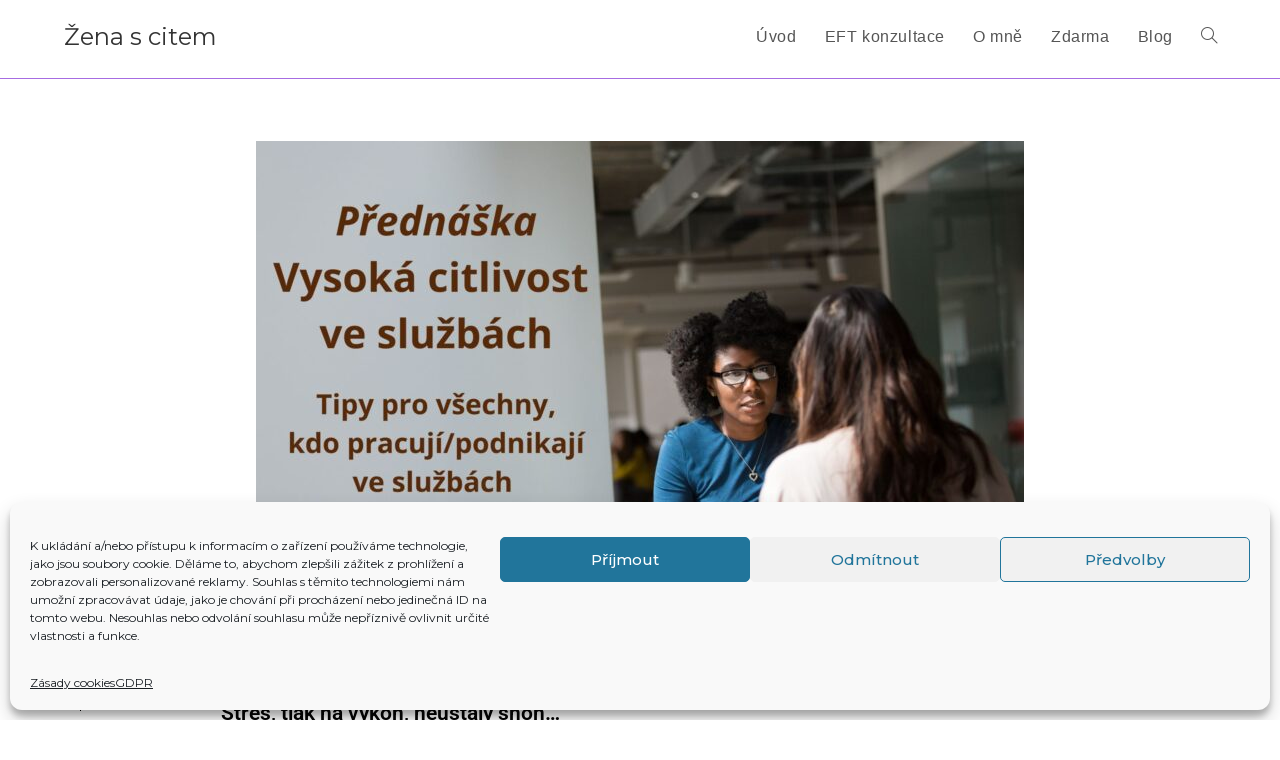

--- FILE ---
content_type: text/html; charset=UTF-8
request_url: https://zenascitem.cz/prednasky-o-vysoke-citlivosti/
body_size: 30421
content:
<!DOCTYPE html>
<html class="html" lang="cs">
<head>
	<meta charset="UTF-8">
	<link rel="profile" href="https://gmpg.org/xfn/11">

	<title>Přednášky o vysoké citlivosti &#8211; Žena s citem</title><link rel="preload" href="https://zenascitem.cz/wp-content/uploads/2023/07/Prednaska-vysoka-citlivost-ve-sluzbach-768x432.jpg" as="image" imagesrcset="https://zenascitem.cz/wp-content/uploads/2023/07/Prednaska-vysoka-citlivost-ve-sluzbach-768x432.jpg 768w, https://zenascitem.cz/wp-content/uploads/2023/07/Prednaska-vysoka-citlivost-ve-sluzbach-300x169.jpg 300w, https://zenascitem.cz/wp-content/uploads/2023/07/Prednaska-vysoka-citlivost-ve-sluzbach-1024x576.jpg 1024w, https://zenascitem.cz/wp-content/uploads/2023/07/Prednaska-vysoka-citlivost-ve-sluzbach-1536x864.jpg 1536w, https://zenascitem.cz/wp-content/uploads/2023/07/Prednaska-vysoka-citlivost-ve-sluzbach-800x450.jpg 800w, https://zenascitem.cz/wp-content/uploads/2023/07/Prednaska-vysoka-citlivost-ve-sluzbach.jpg 1920w" imagesizes="(max-width: 768px) 100vw, 768px" fetchpriority="high" />
<meta name='robots' content='max-image-preview:large' />
	<style>img:is([sizes="auto" i], [sizes^="auto," i]) { contain-intrinsic-size: 3000px 1500px }</style>
	<meta name="viewport" content="width=device-width, initial-scale=1"><script type='application/javascript'  id='pys-version-script'>console.log('PixelYourSite Free version 11.1.3');</script>
<link rel='dns-prefetch' href='//fonts.googleapis.com' />
<link rel="alternate" type="application/rss+xml" title="Žena s citem &raquo; RSS zdroj" href="https://zenascitem.cz/feed/" />
<script>
window._wpemojiSettings = {"baseUrl":"https:\/\/s.w.org\/images\/core\/emoji\/16.0.1\/72x72\/","ext":".png","svgUrl":"https:\/\/s.w.org\/images\/core\/emoji\/16.0.1\/svg\/","svgExt":".svg","source":{"wpemoji":"https:\/\/zenascitem.cz\/wp-includes\/js\/wp-emoji.js?ver=6.8.3","twemoji":"https:\/\/zenascitem.cz\/wp-includes\/js\/twemoji.js?ver=6.8.3"}};
/**
 * @output wp-includes/js/wp-emoji-loader.js
 */

/**
 * Emoji Settings as exported in PHP via _print_emoji_detection_script().
 * @typedef WPEmojiSettings
 * @type {object}
 * @property {?object} source
 * @property {?string} source.concatemoji
 * @property {?string} source.twemoji
 * @property {?string} source.wpemoji
 * @property {?boolean} DOMReady
 * @property {?Function} readyCallback
 */

/**
 * Support tests.
 * @typedef SupportTests
 * @type {object}
 * @property {?boolean} flag
 * @property {?boolean} emoji
 */

/**
 * IIFE to detect emoji support and load Twemoji if needed.
 *
 * @param {Window} window
 * @param {Document} document
 * @param {WPEmojiSettings} settings
 */
( function wpEmojiLoader( window, document, settings ) {
	if ( typeof Promise === 'undefined' ) {
		return;
	}

	var sessionStorageKey = 'wpEmojiSettingsSupports';
	var tests = [ 'flag', 'emoji' ];

	/**
	 * Checks whether the browser supports offloading to a Worker.
	 *
	 * @since 6.3.0
	 *
	 * @private
	 *
	 * @returns {boolean}
	 */
	function supportsWorkerOffloading() {
		return (
			typeof Worker !== 'undefined' &&
			typeof OffscreenCanvas !== 'undefined' &&
			typeof URL !== 'undefined' &&
			URL.createObjectURL &&
			typeof Blob !== 'undefined'
		);
	}

	/**
	 * @typedef SessionSupportTests
	 * @type {object}
	 * @property {number} timestamp
	 * @property {SupportTests} supportTests
	 */

	/**
	 * Get support tests from session.
	 *
	 * @since 6.3.0
	 *
	 * @private
	 *
	 * @returns {?SupportTests} Support tests, or null if not set or older than 1 week.
	 */
	function getSessionSupportTests() {
		try {
			/** @type {SessionSupportTests} */
			var item = JSON.parse(
				sessionStorage.getItem( sessionStorageKey )
			);
			if (
				typeof item === 'object' &&
				typeof item.timestamp === 'number' &&
				new Date().valueOf() < item.timestamp + 604800 && // Note: Number is a week in seconds.
				typeof item.supportTests === 'object'
			) {
				return item.supportTests;
			}
		} catch ( e ) {}
		return null;
	}

	/**
	 * Persist the supports in session storage.
	 *
	 * @since 6.3.0
	 *
	 * @private
	 *
	 * @param {SupportTests} supportTests Support tests.
	 */
	function setSessionSupportTests( supportTests ) {
		try {
			/** @type {SessionSupportTests} */
			var item = {
				supportTests: supportTests,
				timestamp: new Date().valueOf()
			};

			sessionStorage.setItem(
				sessionStorageKey,
				JSON.stringify( item )
			);
		} catch ( e ) {}
	}

	/**
	 * Checks if two sets of Emoji characters render the same visually.
	 *
	 * This is used to determine if the browser is rendering an emoji with multiple data points
	 * correctly. set1 is the emoji in the correct form, using a zero-width joiner. set2 is the emoji
	 * in the incorrect form, using a zero-width space. If the two sets render the same, then the browser
	 * does not support the emoji correctly.
	 *
	 * This function may be serialized to run in a Worker. Therefore, it cannot refer to variables from the containing
	 * scope. Everything must be passed by parameters.
	 *
	 * @since 4.9.0
	 *
	 * @private
	 *
	 * @param {CanvasRenderingContext2D} context 2D Context.
	 * @param {string} set1 Set of Emoji to test.
	 * @param {string} set2 Set of Emoji to test.
	 *
	 * @return {boolean} True if the two sets render the same.
	 */
	function emojiSetsRenderIdentically( context, set1, set2 ) {
		// Cleanup from previous test.
		context.clearRect( 0, 0, context.canvas.width, context.canvas.height );
		context.fillText( set1, 0, 0 );
		var rendered1 = new Uint32Array(
			context.getImageData(
				0,
				0,
				context.canvas.width,
				context.canvas.height
			).data
		);

		// Cleanup from previous test.
		context.clearRect( 0, 0, context.canvas.width, context.canvas.height );
		context.fillText( set2, 0, 0 );
		var rendered2 = new Uint32Array(
			context.getImageData(
				0,
				0,
				context.canvas.width,
				context.canvas.height
			).data
		);

		return rendered1.every( function ( rendered2Data, index ) {
			return rendered2Data === rendered2[ index ];
		} );
	}

	/**
	 * Checks if the center point of a single emoji is empty.
	 *
	 * This is used to determine if the browser is rendering an emoji with a single data point
	 * correctly. The center point of an incorrectly rendered emoji will be empty. A correctly
	 * rendered emoji will have a non-zero value at the center point.
	 *
	 * This function may be serialized to run in a Worker. Therefore, it cannot refer to variables from the containing
	 * scope. Everything must be passed by parameters.
	 *
	 * @since 6.8.2
	 *
	 * @private
	 *
	 * @param {CanvasRenderingContext2D} context 2D Context.
	 * @param {string} emoji Emoji to test.
	 *
	 * @return {boolean} True if the center point is empty.
	 */
	function emojiRendersEmptyCenterPoint( context, emoji ) {
		// Cleanup from previous test.
		context.clearRect( 0, 0, context.canvas.width, context.canvas.height );
		context.fillText( emoji, 0, 0 );

		// Test if the center point (16, 16) is empty (0,0,0,0).
		var centerPoint = context.getImageData(16, 16, 1, 1);
		for ( var i = 0; i < centerPoint.data.length; i++ ) {
			if ( centerPoint.data[ i ] !== 0 ) {
				// Stop checking the moment it's known not to be empty.
				return false;
			}
		}

		return true;
	}

	/**
	 * Determines if the browser properly renders Emoji that Twemoji can supplement.
	 *
	 * This function may be serialized to run in a Worker. Therefore, it cannot refer to variables from the containing
	 * scope. Everything must be passed by parameters.
	 *
	 * @since 4.2.0
	 *
	 * @private
	 *
	 * @param {CanvasRenderingContext2D} context 2D Context.
	 * @param {string} type Whether to test for support of "flag" or "emoji".
	 * @param {Function} emojiSetsRenderIdentically Reference to emojiSetsRenderIdentically function, needed due to minification.
	 * @param {Function} emojiRendersEmptyCenterPoint Reference to emojiRendersEmptyCenterPoint function, needed due to minification.
	 *
	 * @return {boolean} True if the browser can render emoji, false if it cannot.
	 */
	function browserSupportsEmoji( context, type, emojiSetsRenderIdentically, emojiRendersEmptyCenterPoint ) {
		var isIdentical;

		switch ( type ) {
			case 'flag':
				/*
				 * Test for Transgender flag compatibility. Added in Unicode 13.
				 *
				 * To test for support, we try to render it, and compare the rendering to how it would look if
				 * the browser doesn't render it correctly (white flag emoji + transgender symbol).
				 */
				isIdentical = emojiSetsRenderIdentically(
					context,
					'\uD83C\uDFF3\uFE0F\u200D\u26A7\uFE0F', // as a zero-width joiner sequence
					'\uD83C\uDFF3\uFE0F\u200B\u26A7\uFE0F' // separated by a zero-width space
				);

				if ( isIdentical ) {
					return false;
				}

				/*
				 * Test for Sark flag compatibility. This is the least supported of the letter locale flags,
				 * so gives us an easy test for full support.
				 *
				 * To test for support, we try to render it, and compare the rendering to how it would look if
				 * the browser doesn't render it correctly ([C] + [Q]).
				 */
				isIdentical = emojiSetsRenderIdentically(
					context,
					'\uD83C\uDDE8\uD83C\uDDF6', // as the sequence of two code points
					'\uD83C\uDDE8\u200B\uD83C\uDDF6' // as the two code points separated by a zero-width space
				);

				if ( isIdentical ) {
					return false;
				}

				/*
				 * Test for English flag compatibility. England is a country in the United Kingdom, it
				 * does not have a two letter locale code but rather a five letter sub-division code.
				 *
				 * To test for support, we try to render it, and compare the rendering to how it would look if
				 * the browser doesn't render it correctly (black flag emoji + [G] + [B] + [E] + [N] + [G]).
				 */
				isIdentical = emojiSetsRenderIdentically(
					context,
					// as the flag sequence
					'\uD83C\uDFF4\uDB40\uDC67\uDB40\uDC62\uDB40\uDC65\uDB40\uDC6E\uDB40\uDC67\uDB40\uDC7F',
					// with each code point separated by a zero-width space
					'\uD83C\uDFF4\u200B\uDB40\uDC67\u200B\uDB40\uDC62\u200B\uDB40\uDC65\u200B\uDB40\uDC6E\u200B\uDB40\uDC67\u200B\uDB40\uDC7F'
				);

				return ! isIdentical;
			case 'emoji':
				/*
				 * Does Emoji 16.0 cause the browser to go splat?
				 *
				 * To test for Emoji 16.0 support, try to render a new emoji: Splatter.
				 *
				 * The splatter emoji is a single code point emoji. Testing for browser support
				 * required testing the center point of the emoji to see if it is empty.
				 *
				 * 0xD83E 0xDEDF (\uD83E\uDEDF) == 🫟 Splatter.
				 *
				 * When updating this test, please ensure that the emoji is either a single code point
				 * or switch to using the emojiSetsRenderIdentically function and testing with a zero-width
				 * joiner vs a zero-width space.
				 */
				var notSupported = emojiRendersEmptyCenterPoint( context, '\uD83E\uDEDF' );
				return ! notSupported;
		}

		return false;
	}

	/**
	 * Checks emoji support tests.
	 *
	 * This function may be serialized to run in a Worker. Therefore, it cannot refer to variables from the containing
	 * scope. Everything must be passed by parameters.
	 *
	 * @since 6.3.0
	 *
	 * @private
	 *
	 * @param {string[]} tests Tests.
	 * @param {Function} browserSupportsEmoji Reference to browserSupportsEmoji function, needed due to minification.
	 * @param {Function} emojiSetsRenderIdentically Reference to emojiSetsRenderIdentically function, needed due to minification.
	 * @param {Function} emojiRendersEmptyCenterPoint Reference to emojiRendersEmptyCenterPoint function, needed due to minification.
	 *
	 * @return {SupportTests} Support tests.
	 */
	function testEmojiSupports( tests, browserSupportsEmoji, emojiSetsRenderIdentically, emojiRendersEmptyCenterPoint ) {
		var canvas;
		if (
			typeof WorkerGlobalScope !== 'undefined' &&
			self instanceof WorkerGlobalScope
		) {
			canvas = new OffscreenCanvas( 300, 150 ); // Dimensions are default for HTMLCanvasElement.
		} else {
			canvas = document.createElement( 'canvas' );
		}

		var context = canvas.getContext( '2d', { willReadFrequently: true } );

		/*
		 * Chrome on OS X added native emoji rendering in M41. Unfortunately,
		 * it doesn't work when the font is bolder than 500 weight. So, we
		 * check for bold rendering support to avoid invisible emoji in Chrome.
		 */
		context.textBaseline = 'top';
		context.font = '600 32px Arial';

		var supports = {};
		tests.forEach( function ( test ) {
			supports[ test ] = browserSupportsEmoji( context, test, emojiSetsRenderIdentically, emojiRendersEmptyCenterPoint );
		} );
		return supports;
	}

	/**
	 * Adds a script to the head of the document.
	 *
	 * @ignore
	 *
	 * @since 4.2.0
	 *
	 * @param {string} src The url where the script is located.
	 *
	 * @return {void}
	 */
	function addScript( src ) {
		var script = document.createElement( 'script' );
		script.src = src;
		script.defer = true;
		document.head.appendChild( script );
	}

	settings.supports = {
		everything: true,
		everythingExceptFlag: true
	};

	// Create a promise for DOMContentLoaded since the worker logic may finish after the event has fired.
	var domReadyPromise = new Promise( function ( resolve ) {
		document.addEventListener( 'DOMContentLoaded', resolve, {
			once: true
		} );
	} );

	// Obtain the emoji support from the browser, asynchronously when possible.
	new Promise( function ( resolve ) {
		var supportTests = getSessionSupportTests();
		if ( supportTests ) {
			resolve( supportTests );
			return;
		}

		if ( supportsWorkerOffloading() ) {
			try {
				// Note that the functions are being passed as arguments due to minification.
				var workerScript =
					'postMessage(' +
					testEmojiSupports.toString() +
					'(' +
					[
						JSON.stringify( tests ),
						browserSupportsEmoji.toString(),
						emojiSetsRenderIdentically.toString(),
						emojiRendersEmptyCenterPoint.toString()
					].join( ',' ) +
					'));';
				var blob = new Blob( [ workerScript ], {
					type: 'text/javascript'
				} );
				var worker = new Worker( URL.createObjectURL( blob ), { name: 'wpTestEmojiSupports' } );
				worker.onmessage = function ( event ) {
					supportTests = event.data;
					setSessionSupportTests( supportTests );
					worker.terminate();
					resolve( supportTests );
				};
				return;
			} catch ( e ) {}
		}

		supportTests = testEmojiSupports( tests, browserSupportsEmoji, emojiSetsRenderIdentically, emojiRendersEmptyCenterPoint );
		setSessionSupportTests( supportTests );
		resolve( supportTests );
	} )
		// Once the browser emoji support has been obtained from the session, finalize the settings.
		.then( function ( supportTests ) {
			/*
			 * Tests the browser support for flag emojis and other emojis, and adjusts the
			 * support settings accordingly.
			 */
			for ( var test in supportTests ) {
				settings.supports[ test ] = supportTests[ test ];

				settings.supports.everything =
					settings.supports.everything && settings.supports[ test ];

				if ( 'flag' !== test ) {
					settings.supports.everythingExceptFlag =
						settings.supports.everythingExceptFlag &&
						settings.supports[ test ];
				}
			}

			settings.supports.everythingExceptFlag =
				settings.supports.everythingExceptFlag &&
				! settings.supports.flag;

			// Sets DOMReady to false and assigns a ready function to settings.
			settings.DOMReady = false;
			settings.readyCallback = function () {
				settings.DOMReady = true;
			};
		} )
		.then( function () {
			return domReadyPromise;
		} )
		.then( function () {
			// When the browser can not render everything we need to load a polyfill.
			if ( ! settings.supports.everything ) {
				settings.readyCallback();

				var src = settings.source || {};

				if ( src.concatemoji ) {
					addScript( src.concatemoji );
				} else if ( src.wpemoji && src.twemoji ) {
					addScript( src.twemoji );
					addScript( src.wpemoji );
				}
			}
		} );
} )( window, document, window._wpemojiSettings );
</script>
<link rel="stylesheet" id="hfe-widgets-style-css" href="https://zenascitem.cz/wp-content/cache/perfmatters/zenascitem.cz/minify/993387aae0b0.frontend.min.css?ver=2.7.0" media="all">
<style id='wp-emoji-styles-inline-css'>

	img.wp-smiley, img.emoji {
		display: inline !important;
		border: none !important;
		box-shadow: none !important;
		height: 1em !important;
		width: 1em !important;
		margin: 0 0.07em !important;
		vertical-align: -0.1em !important;
		background: none !important;
		padding: 0 !important;
	}
</style>
<style id='classic-theme-styles-inline-css'>
/**
 * These rules are needed for backwards compatibility.
 * They should match the button element rules in the base theme.json file.
 */
.wp-block-button__link {
	color: #ffffff;
	background-color: #32373c;
	border-radius: 9999px; /* 100% causes an oval, but any explicit but really high value retains the pill shape. */

	/* This needs a low specificity so it won't override the rules from the button element if defined in theme.json. */
	box-shadow: none;
	text-decoration: none;

	/* The extra 2px are added to size solids the same as the outline versions.*/
	padding: calc(0.667em + 2px) calc(1.333em + 2px);

	font-size: 1.125em;
}

.wp-block-file__button {
	background: #32373c;
	color: #ffffff;
	text-decoration: none;
}

</style>
<link rel="stylesheet" id="contact-form-7-css" href="https://zenascitem.cz/wp-content/cache/perfmatters/zenascitem.cz/minify/64ac31699f53.styles.min.css?ver=6.1.3" media="all">
<link rel='stylesheet' id='boldthemes_fonts-css' href='https://fonts.googleapis.com/css?family=Montserrat%3A100%2C200%2C300%2C400%2C500%2C600%2C700%2C800%2C900%2C100italic%2C200italic%2C300italic%2C400italic%2C500italic%2C600italic%2C700italic%2C800italic%2C900italic%7CMontserrat%3A100%2C200%2C300%2C400%2C500%2C600%2C700%2C800%2C900%2C100italic%2C200italic%2C300italic%2C400italic%2C500italic%2C600italic%2C700italic%2C800italic%2C900italic%7CMontserrat%3A100%2C200%2C300%2C400%2C500%2C600%2C700%2C800%2C900%2C100italic%2C200italic%2C300italic%2C400italic%2C500italic%2C600italic%2C700italic%2C800italic%2C900italic%7CMontserrat%3A100%2C200%2C300%2C400%2C500%2C600%2C700%2C800%2C900%2C100italic%2C200italic%2C300italic%2C400italic%2C500italic%2C600italic%2C700italic%2C800italic%2C900italic&#038;subset=latin%2Clatin-ext&#038;ver=1.0.0' media='all' />
<link rel="stylesheet" id="fapi-member-public-style-css" href="https://zenascitem.cz/wp-content/cache/perfmatters/zenascitem.cz/minify/b53dc70babb9.fapi-member-public.min.css?ver=2.2.26" media="all">
<link rel="stylesheet" id="cmplz-general-css" href="https://zenascitem.cz/wp-content/cache/perfmatters/zenascitem.cz/minify/aef576b73c58.cookieblocker.min.css?ver=1763635844" media="all">
<link rel="stylesheet" id="hfe-style-css" href="https://zenascitem.cz/wp-content/cache/perfmatters/zenascitem.cz/minify/a5bf64d5859e.header-footer-elementor.min.css?ver=2.7.0" media="all">
<link rel="stylesheet" id="elementor-icons-css" href="https://zenascitem.cz/wp-content/cache/perfmatters/zenascitem.cz/minify/2daaad3c0210.elementor-icons.min.css?ver=5.44.0" media="all">
<link rel="stylesheet" id="elementor-frontend-css" href="https://zenascitem.cz/wp-content/cache/perfmatters/zenascitem.cz/minify/722231de4bff.frontend.min.css?ver=3.33.1" media="all">
<link rel='stylesheet' id='elementor-post-5-css' href='https://zenascitem.cz/wp-content/uploads/elementor/css/post-5.css?ver=1764822321' media='all' />
<link rel='stylesheet' id='widget-divider-css' href='https://zenascitem.cz/wp-content/plugins/elementor/assets/css/widget-divider.min.css?ver=3.33.1' media='all' />
<link rel='stylesheet' id='widget-image-css' href='https://zenascitem.cz/wp-content/plugins/elementor/assets/css/widget-image.min.css?ver=3.33.1' media='all' />
<link rel='stylesheet' id='widget-heading-css' href='https://zenascitem.cz/wp-content/plugins/elementor/assets/css/widget-heading.min.css?ver=3.33.1' media='all' />
<link rel='stylesheet' id='widget-toggle-css' href='https://zenascitem.cz/wp-content/plugins/elementor/assets/css/widget-toggle.min.css?ver=3.33.1' media='all' />
<link rel='stylesheet' id='elementor-post-4167-css' href='https://zenascitem.cz/wp-content/uploads/elementor/css/post-4167.css?ver=1764954340' media='all' />
<link rel='stylesheet' id='elementor-post-863-css' href='https://zenascitem.cz/wp-content/uploads/elementor/css/post-863.css?ver=1764822322' media='all' />
<link rel='stylesheet' id='font-awesome-css' href='https://zenascitem.cz/wp-content/themes/oceanwp/assets/fonts/fontawesome/css/all.min.css?ver=6.7.2' media='all' />
<link rel='stylesheet' id='simple-line-icons-css' href='https://zenascitem.cz/wp-content/themes/oceanwp/assets/css/third/simple-line-icons.min.css?ver=2.4.0' media='all' />
<link rel='stylesheet' id='oceanwp-style-css' href='https://zenascitem.cz/wp-content/themes/oceanwp/assets/css/style.min.css?ver=4.1.3' media='all' />
<link rel="stylesheet" id="hurrytimer-css" href="https://zenascitem.cz/wp-content/cache/perfmatters/zenascitem.cz/minify/0229ad96e6d5.0c0684b82dc854e5.min.css?ver=6.8.3" media="all">
<link rel='stylesheet' id='hfe-elementor-icons-css' href='https://zenascitem.cz/wp-content/plugins/elementor/assets/lib/eicons/css/elementor-icons.min.css?ver=5.34.0' media='all' />
<link rel='stylesheet' id='hfe-icons-list-css' href='https://zenascitem.cz/wp-content/plugins/elementor/assets/css/widget-icon-list.min.css?ver=3.24.3' media='all' />
<link rel='stylesheet' id='hfe-social-icons-css' href='https://zenascitem.cz/wp-content/plugins/elementor/assets/css/widget-social-icons.min.css?ver=3.24.0' media='all' />
<link rel='stylesheet' id='hfe-social-share-icons-brands-css' href='https://zenascitem.cz/wp-content/plugins/elementor/assets/lib/font-awesome/css/brands.css?ver=5.15.3' media='all' />
<link rel="stylesheet" id="hfe-social-share-icons-fontawesome-css" href="https://zenascitem.cz/wp-content/cache/perfmatters/zenascitem.cz/minify/aae648ec4102.fontawesome.min.css?ver=5.15.3" media="all">
<link rel='stylesheet' id='hfe-nav-menu-icons-css' href='https://zenascitem.cz/wp-content/plugins/elementor/assets/lib/font-awesome/css/solid.css?ver=5.15.3' media='all' />
<link rel="stylesheet" id="bt_2017-css" href="https://zenascitem.cz/wp-content/cache/perfmatters/zenascitem.cz/minify/72e3b0bdf0de.style.min.css?ver=6.8.3" media="all">
<link rel='stylesheet' id='oe-widgets-style-css' href='https://zenascitem.cz/wp-content/plugins/ocean-extra/assets/css/widgets.css?ver=6.8.3' media='all' />
<link rel="stylesheet" id="elementor-gf-local-roboto-css" href="https://zenascitem.cz/wp-content/cache/perfmatters/zenascitem.cz/minify/141c6ca395d7.roboto.min.css?ver=1743347128" media="all">
<link rel="stylesheet" id="elementor-gf-local-robotoslab-css" href="https://zenascitem.cz/wp-content/cache/perfmatters/zenascitem.cz/minify/e7c54260d3bd.robotoslab.min.css?ver=1743347131" media="all">
<link rel="stylesheet" id="elementor-icons-shared-0-css" href="https://zenascitem.cz/wp-content/cache/perfmatters/zenascitem.cz/minify/aae648ec4102.fontawesome.min.css?ver=5.15.3" media="all">
<link rel='stylesheet' id='elementor-icons-fa-solid-css' href='https://zenascitem.cz/wp-content/plugins/elementor/assets/lib/font-awesome/css/solid.css?ver=5.15.3' media='all' />
<script src="https://zenascitem.cz/wp-content/cache/perfmatters/zenascitem.cz/minify/9c356ce43a7a.frontend-gtag.min.js?ver=1765982556" id="monsterinsights-frontend-script-js" async data-wp-strategy="async"></script>
<script data-cfasync="false" data-wpfc-render="false" id='monsterinsights-frontend-script-js-extra'>var monsterinsights_frontend = {"js_events_tracking":"true","download_extensions":"doc,pdf,ppt,zip,xls,docx,pptx,xlsx","inbound_paths":"[{\"path\":\"\\\/go\\\/\",\"label\":\"affiliate\"},{\"path\":\"\\\/recommend\\\/\",\"label\":\"affiliate\"}]","home_url":"https:\/\/zenascitem.cz","hash_tracking":"false","v4_id":"G-T2TC3L83JS"};</script>
<script id="jquery-core-js-extra">
var pysFacebookRest = {"restApiUrl":"https:\/\/zenascitem.cz\/wp-json\/pys-facebook\/v1\/event","debug":""};
</script>
<script src="https://zenascitem.cz/wp-content/cache/perfmatters/zenascitem.cz/minify/16623e9f7cd8.jquery.min.js?ver=3.7.1" id="jquery-core-js"></script>
<script src="https://zenascitem.cz/wp-content/cache/perfmatters/zenascitem.cz/minify/e2620f2ae61d.jquery-migrate.min.js?ver=3.4.1" id="jquery-migrate-js"></script>
<script id="jquery-js-after">
	
		jQuery(document).ready(function ($) {
			$(document).on("cmplz_run_after_all_scripts", cmplzRunHappyFormsScript);
			function cmplzRunHappyFormsScript() {
				if ($('.happyforms-form').length) $('.happyforms-form').happyForm();
			}
		});
	
	
!function($){"use strict";$(document).ready(function(){$(this).scrollTop()>100&&$(".hfe-scroll-to-top-wrap").removeClass("hfe-scroll-to-top-hide"),$(window).scroll(function(){$(this).scrollTop()<100?$(".hfe-scroll-to-top-wrap").fadeOut(300):$(".hfe-scroll-to-top-wrap").fadeIn(300)}),$(".hfe-scroll-to-top-wrap").on("click",function(){$("html, body").animate({scrollTop:0},300);return!1})})}(jQuery);
!function($){'use strict';$(document).ready(function(){var bar=$('.hfe-reading-progress-bar');if(!bar.length)return;$(window).on('scroll',function(){var s=$(window).scrollTop(),d=$(document).height()-$(window).height(),p=d? s/d*100:0;bar.css('width',p+'%')});});}(jQuery);
</script>
<script src="https://zenascitem.cz/wp-content/cache/perfmatters/zenascitem.cz/minify/4df7c7679b65.moment.min.js?v=2.0.8&amp;ver=6.8.3" id="ICP__moment-js"></script>
<script src="https://zenascitem.cz/wp-content/cache/perfmatters/zenascitem.cz/minify/749f2879bf9b.icp.library.min.js?v=2.0.8&amp;ver=6.8.3" id="ICP__icp.library-js"></script>
<script type="text/plain" data-service="facebook" data-category="marketing" data-cmplz-src="https://zenascitem.cz/wp-content/plugins/pixelyoursite/dist/scripts/jquery.bind-first-0.2.3.min.js?ver=6.8.3" id="jquery-bind-first-js"></script>
<script type="text/plain" data-service="facebook" data-category="marketing" data-cmplz-src="https://zenascitem.cz/wp-content/plugins/pixelyoursite/dist/scripts/js.cookie-2.1.3.min.js?ver=2.1.3" id="js-cookie-pys-js"></script>
<script type="text/plain" data-service="facebook" data-category="marketing" data-cmplz-src="https://zenascitem.cz/wp-content/plugins/pixelyoursite/dist/scripts/tld.min.js?ver=2.3.1" id="js-tld-js"></script>
<script type="text/plain" data-service="facebook" data-category="marketing" id="pys-js-extra">
var pysOptions = {"staticEvents":{"facebook":{"init_event":[{"delay":0,"type":"static","ajaxFire":false,"name":"PageView","pixelIds":["577154940176499"],"eventID":"cb6113c6-cb53-4ce2-b766-ae206d8661f8","params":{"page_title":"P\u0159edn\u00e1\u0161ky o vysok\u00e9 citlivosti","post_type":"page","post_id":4167,"plugin":"PixelYourSite","user_role":"guest","event_url":"zenascitem.cz\/prednasky-o-vysoke-citlivosti\/"},"e_id":"init_event","ids":[],"hasTimeWindow":false,"timeWindow":0,"woo_order":"","edd_order":""}]}},"dynamicEvents":[],"triggerEvents":[],"triggerEventTypes":[],"facebook":{"pixelIds":["577154940176499"],"advancedMatching":[],"advancedMatchingEnabled":false,"removeMetadata":false,"wooVariableAsSimple":false,"serverApiEnabled":true,"wooCRSendFromServer":false,"send_external_id":null,"enabled_medical":false,"do_not_track_medical_param":["event_url","post_title","page_title","landing_page","content_name","categories","category_name","tags"],"meta_ldu":false},"debug":"","siteUrl":"https:\/\/zenascitem.cz","ajaxUrl":"https:\/\/zenascitem.cz\/wp-admin\/admin-ajax.php","ajax_event":"baa36e3378","enable_remove_download_url_param":"1","cookie_duration":"7","last_visit_duration":"60","enable_success_send_form":"","ajaxForServerEvent":"1","ajaxForServerStaticEvent":"1","useSendBeacon":"1","send_external_id":"1","external_id_expire":"180","track_cookie_for_subdomains":"1","google_consent_mode":"1","gdpr":{"ajax_enabled":false,"all_disabled_by_api":false,"facebook_disabled_by_api":false,"analytics_disabled_by_api":false,"google_ads_disabled_by_api":false,"pinterest_disabled_by_api":false,"bing_disabled_by_api":false,"externalID_disabled_by_api":false,"facebook_prior_consent_enabled":true,"analytics_prior_consent_enabled":true,"google_ads_prior_consent_enabled":null,"pinterest_prior_consent_enabled":true,"bing_prior_consent_enabled":true,"cookiebot_integration_enabled":false,"cookiebot_facebook_consent_category":"marketing","cookiebot_analytics_consent_category":"statistics","cookiebot_tiktok_consent_category":"marketing","cookiebot_google_ads_consent_category":"marketing","cookiebot_pinterest_consent_category":"marketing","cookiebot_bing_consent_category":"marketing","consent_magic_integration_enabled":false,"real_cookie_banner_integration_enabled":false,"cookie_notice_integration_enabled":false,"cookie_law_info_integration_enabled":false,"analytics_storage":{"enabled":true,"value":"granted","filter":false},"ad_storage":{"enabled":true,"value":"granted","filter":false},"ad_user_data":{"enabled":true,"value":"granted","filter":false},"ad_personalization":{"enabled":true,"value":"granted","filter":false}},"cookie":{"disabled_all_cookie":false,"disabled_start_session_cookie":false,"disabled_advanced_form_data_cookie":false,"disabled_landing_page_cookie":false,"disabled_first_visit_cookie":false,"disabled_trafficsource_cookie":false,"disabled_utmTerms_cookie":false,"disabled_utmId_cookie":false},"tracking_analytics":{"TrafficSource":"direct","TrafficLanding":"undefined","TrafficUtms":[],"TrafficUtmsId":[]},"GATags":{"ga_datalayer_type":"default","ga_datalayer_name":"dataLayerPYS"},"woo":{"enabled":false},"edd":{"enabled":false},"cache_bypass":"1765982556"};
</script>
<script type="text/plain" data-service="facebook" data-category="marketing" data-cmplz-src="https://zenascitem.cz/wp-content/plugins/pixelyoursite/dist/scripts/public.js?ver=11.1.3" id="pys-js"></script>
<script src="https://zenascitem.cz/wp-content/plugins/customize-twenty-seventeen/script.js?ver=6.8.3" id="bt_2017-js"></script>
<link rel="https://api.w.org/" href="https://zenascitem.cz/wp-json/" /><link rel="alternate" title="JSON" type="application/json" href="https://zenascitem.cz/wp-json/wp/v2/pages/4167" /><link rel="canonical" href="https://zenascitem.cz/prednasky-o-vysoke-citlivosti/" />
<link rel="alternate" title="oEmbed (JSON)" type="application/json+oembed" href="https://zenascitem.cz/wp-json/oembed/1.0/embed?url=https%3A%2F%2Fzenascitem.cz%2Fprednasky-o-vysoke-citlivosti%2F" />
<link rel="alternate" title="oEmbed (XML)" type="text/xml+oembed" href="https://zenascitem.cz/wp-json/oembed/1.0/embed?url=https%3A%2F%2Fzenascitem.cz%2Fprednasky-o-vysoke-citlivosti%2F&#038;format=xml" />
<style>body, button, input, select, textarea { font-family: "Montserrat" } input::-webkit-input-placeholder { font-family: "Montserrat"; } input::-moz-placeholder { font-family: "Montserrat"; }input:-ms-input-placeholder { font-family: "Montserrat"; } input::placeholder { font-family: "Montserrat"; } .site-description, .entry-header h2.entry-title { font-family: "Montserrat"; } h1, h2, h3, h4, h5, h6, p.site-title { font-family: "Montserrat" } .main-navigation .menu { font-family: "Montserrat"; } </style><!-- Facebook Pixel Code -->
<script type="text/plain" data-service="facebook" data-category="marketing">
  !function(f,b,e,v,n,t,s)
  {if(f.fbq)return;n=f.fbq=function(){n.callMethod?
  n.callMethod.apply(n,arguments):n.queue.push(arguments)};
  if(!f._fbq)f._fbq=n;n.push=n;n.loaded=!0;n.version='2.0';
  n.queue=[];t=b.createElement(e);t.async=!0;
  t.src=v;s=b.getElementsByTagName(e)[0];
  s.parentNode.insertBefore(t,s)}(window, document,'script',
  'https://connect.facebook.net/en_US/fbevents.js');
  fbq('init', '577154940176499');
  fbq('track', 'PageView');
</script>
<noscript><img height="1" width="1" style="display:none"
  src="https://www.facebook.com/tr?id=577154940176499&ev=PageView&noscript=1"
/></noscript>
<!-- End Facebook Pixel Code -->
<!-- Global site tag (gtag.js) - Google Analytics -->
<script type="text/plain" data-service="google-analytics" data-category="statistics" async data-cmplz-src="https://www.googletagmanager.com/gtag/js?id=G-3JGGCWDDDP"></script>
<script>
  window.dataLayer = window.dataLayer || [];
  function gtag(){dataLayer.push(arguments);}
  gtag('js', new Date());
	
  gtag('config', 'G-3JGGCWDDDP');
  gtag('config', 'AW-11314799590');
</script>        <style>
            .ssc-hide {
                display: none !important;
            }
        </style>
		
		
        <!-- SSC TinyMCE Shortcode Plugin -->
        <script type='text/javascript'>
            let sscContentGroups = [{"text":"Nez\u00e1le\u017e\u00ed","value":""}];
        </script>
					<style>.cmplz-hidden {
					display: none !important;
				}</style>		<!-- HappyForms global container -->
		<script type="text/javascript">HappyForms = {};</script>
		<!-- End of HappyForms global container -->
		<meta name="generator" content="Elementor 3.33.1; settings: css_print_method-external, google_font-enabled, font_display-auto">
			<style>
				.e-con.e-parent:nth-of-type(n+4):not(.e-lazyloaded):not(.e-no-lazyload),
				.e-con.e-parent:nth-of-type(n+4):not(.e-lazyloaded):not(.e-no-lazyload) * {
					background-image: none !important;
				}
				@media screen and (max-height: 1024px) {
					.e-con.e-parent:nth-of-type(n+3):not(.e-lazyloaded):not(.e-no-lazyload),
					.e-con.e-parent:nth-of-type(n+3):not(.e-lazyloaded):not(.e-no-lazyload) * {
						background-image: none !important;
					}
				}
				@media screen and (max-height: 640px) {
					.e-con.e-parent:nth-of-type(n+2):not(.e-lazyloaded):not(.e-no-lazyload),
					.e-con.e-parent:nth-of-type(n+2):not(.e-lazyloaded):not(.e-no-lazyload) * {
						background-image: none !important;
					}
				}
			</style>
					<style id="wp-custom-css">
			/** Start Block Kit CSS:144-3-3a7d335f39a8579c20cdf02f8d462582 **/.envato-block__preview{overflow:visible}/* Envato Kit 141 Custom Styles - Applied to the element under Advanced */.elementor-headline-animation-type-drop-in .elementor-headline-dynamic-wrapper{text-align:center}.envato-kit-141-top-0 h1,.envato-kit-141-top-0 h2,.envato-kit-141-top-0 h3,.envato-kit-141-top-0 h4,.envato-kit-141-top-0 h5,.envato-kit-141-top-0 h6,.envato-kit-141-top-0 p{margin-top:0}.envato-kit-141-newsletter-inline .elementor-field-textual.elementor-size-md{padding-left:1.5rem;padding-right:1.5rem}.envato-kit-141-bottom-0 p{margin-bottom:0}.envato-kit-141-bottom-8 .elementor-price-list .elementor-price-list-item .elementor-price-list-header{margin-bottom:.5rem}.envato-kit-141.elementor-widget-testimonial-carousel.elementor-pagination-type-bullets .swiper-container{padding-bottom:52px}.envato-kit-141-display-inline{display:inline-block}.envato-kit-141 .elementor-slick-slider ul.slick-dots{bottom:-40px}/** End Block Kit CSS:144-3-3a7d335f39a8579c20cdf02f8d462582 **//** Start Block Kit CSS:136-3-fc37602abad173a9d9d95d89bbe6bb80 **/.envato-block__preview{overflow:visible !important}/** End Block Kit CSS:136-3-fc37602abad173a9d9d95d89bbe6bb80 **/		</style>
		<!-- OceanWP CSS -->
<style type="text/css">
/* Colors */body .theme-button,body input[type="submit"],body button[type="submit"],body button,body .button,body div.wpforms-container-full .wpforms-form input[type=submit],body div.wpforms-container-full .wpforms-form button[type=submit],body div.wpforms-container-full .wpforms-form .wpforms-page-button,.woocommerce-cart .wp-element-button,.woocommerce-checkout .wp-element-button,.wp-block-button__link{border-color:#ffffff}body .theme-button:hover,body input[type="submit"]:hover,body button[type="submit"]:hover,body button:hover,body .button:hover,body div.wpforms-container-full .wpforms-form input[type=submit]:hover,body div.wpforms-container-full .wpforms-form input[type=submit]:active,body div.wpforms-container-full .wpforms-form button[type=submit]:hover,body div.wpforms-container-full .wpforms-form button[type=submit]:active,body div.wpforms-container-full .wpforms-form .wpforms-page-button:hover,body div.wpforms-container-full .wpforms-form .wpforms-page-button:active,.woocommerce-cart .wp-element-button:hover,.woocommerce-checkout .wp-element-button:hover,.wp-block-button__link:hover{border-color:#ffffff}/* OceanWP Style Settings CSS */@media only screen and (min-width:960px){.content-area,.content-left-sidebar .content-area{width:100%}}.theme-button,input[type="submit"],button[type="submit"],button,.button,body div.wpforms-container-full .wpforms-form input[type=submit],body div.wpforms-container-full .wpforms-form button[type=submit],body div.wpforms-container-full .wpforms-form .wpforms-page-button{border-style:solid}.theme-button,input[type="submit"],button[type="submit"],button,.button,body div.wpforms-container-full .wpforms-form input[type=submit],body div.wpforms-container-full .wpforms-form button[type=submit],body div.wpforms-container-full .wpforms-form .wpforms-page-button{border-width:1px}form input[type="text"],form input[type="password"],form input[type="email"],form input[type="url"],form input[type="date"],form input[type="month"],form input[type="time"],form input[type="datetime"],form input[type="datetime-local"],form input[type="week"],form input[type="number"],form input[type="search"],form input[type="tel"],form input[type="color"],form select,form textarea,.woocommerce .woocommerce-checkout .select2-container--default .select2-selection--single{border-style:solid}body div.wpforms-container-full .wpforms-form input[type=date],body div.wpforms-container-full .wpforms-form input[type=datetime],body div.wpforms-container-full .wpforms-form input[type=datetime-local],body div.wpforms-container-full .wpforms-form input[type=email],body div.wpforms-container-full .wpforms-form input[type=month],body div.wpforms-container-full .wpforms-form input[type=number],body div.wpforms-container-full .wpforms-form input[type=password],body div.wpforms-container-full .wpforms-form input[type=range],body div.wpforms-container-full .wpforms-form input[type=search],body div.wpforms-container-full .wpforms-form input[type=tel],body div.wpforms-container-full .wpforms-form input[type=text],body div.wpforms-container-full .wpforms-form input[type=time],body div.wpforms-container-full .wpforms-form input[type=url],body div.wpforms-container-full .wpforms-form input[type=week],body div.wpforms-container-full .wpforms-form select,body div.wpforms-container-full .wpforms-form textarea{border-style:solid}form input[type="text"],form input[type="password"],form input[type="email"],form input[type="url"],form input[type="date"],form input[type="month"],form input[type="time"],form input[type="datetime"],form input[type="datetime-local"],form input[type="week"],form input[type="number"],form input[type="search"],form input[type="tel"],form input[type="color"],form select,form textarea{border-radius:3px}body div.wpforms-container-full .wpforms-form input[type=date],body div.wpforms-container-full .wpforms-form input[type=datetime],body div.wpforms-container-full .wpforms-form input[type=datetime-local],body div.wpforms-container-full .wpforms-form input[type=email],body div.wpforms-container-full .wpforms-form input[type=month],body div.wpforms-container-full .wpforms-form input[type=number],body div.wpforms-container-full .wpforms-form input[type=password],body div.wpforms-container-full .wpforms-form input[type=range],body div.wpforms-container-full .wpforms-form input[type=search],body div.wpforms-container-full .wpforms-form input[type=tel],body div.wpforms-container-full .wpforms-form input[type=text],body div.wpforms-container-full .wpforms-form input[type=time],body div.wpforms-container-full .wpforms-form input[type=url],body div.wpforms-container-full .wpforms-form input[type=week],body div.wpforms-container-full .wpforms-form select,body div.wpforms-container-full .wpforms-form textarea{border-radius:3px}/* Header */#site-header-inner{padding:0 0 4px 0}#site-header.has-header-media .overlay-header-media{background-color:rgba(0,0,0,0.5)}#site-header{border-color:#a76ce2}#site-logo #site-logo-inner a img,#site-header.center-header #site-navigation-wrap .middle-site-logo a img{max-width:82px}#site-logo a.site-logo-text:hover{color:#9940ed}.effect-one #site-navigation-wrap .dropdown-menu >li >a.menu-link >span:after,.effect-three #site-navigation-wrap .dropdown-menu >li >a.menu-link >span:after,.effect-five #site-navigation-wrap .dropdown-menu >li >a.menu-link >span:before,.effect-five #site-navigation-wrap .dropdown-menu >li >a.menu-link >span:after,.effect-nine #site-navigation-wrap .dropdown-menu >li >a.menu-link >span:before,.effect-nine #site-navigation-wrap .dropdown-menu >li >a.menu-link >span:after{background-color:#8d12e5}.effect-four #site-navigation-wrap .dropdown-menu >li >a.menu-link >span:before,.effect-four #site-navigation-wrap .dropdown-menu >li >a.menu-link >span:after,.effect-seven #site-navigation-wrap .dropdown-menu >li >a.menu-link:hover >span:after,.effect-seven #site-navigation-wrap .dropdown-menu >li.sfHover >a.menu-link >span:after{color:#8d12e5}.effect-seven #site-navigation-wrap .dropdown-menu >li >a.menu-link:hover >span:after,.effect-seven #site-navigation-wrap .dropdown-menu >li.sfHover >a.menu-link >span:after{text-shadow:10px 0 #8d12e5,-10px 0 #8d12e5}#site-navigation-wrap .dropdown-menu >li >a{padding:0 14px}#site-navigation-wrap .dropdown-menu >li >a:hover,.oceanwp-mobile-menu-icon a:hover,#searchform-header-replace-close:hover{color:#9813f7}#site-navigation-wrap .dropdown-menu >li >a:hover .owp-icon use,.oceanwp-mobile-menu-icon a:hover .owp-icon use,#searchform-header-replace-close:hover .owp-icon use{stroke:#9813f7}.dropdown-menu .sub-menu{min-width:191px}.dropdown-menu .sub-menu,#searchform-dropdown,.current-shop-items-dropdown{border-color:#830cf2}/* Blog CSS */.ocean-single-post-header ul.meta-item li a:hover{color:#333333}/* Sidebar */.widget-area{padding:0!important}/* Typography */body{font-size:14px;line-height:1.8}h1,h2,h3,h4,h5,h6,.theme-heading,.widget-title,.oceanwp-widget-recent-posts-title,.comment-reply-title,.entry-title,.sidebar-box .widget-title{line-height:1.4}h1{font-size:23px;line-height:1.4}h2{font-size:20px;line-height:1.4}h3{font-size:18px;line-height:1.4}h4{font-size:17px;line-height:1.4}h5{font-size:14px;line-height:1.4}h6{font-size:15px;line-height:1.4}.page-header .page-header-title,.page-header.background-image-page-header .page-header-title{font-size:32px;line-height:1.4}.page-header .page-subheading{font-size:15px;line-height:1.8}.site-breadcrumbs,.site-breadcrumbs a{font-size:13px;line-height:1.4}#top-bar-content,#top-bar-social-alt{font-size:12px;line-height:1.8}#site-logo a.site-logo-text{font-size:24px;line-height:1.8}#site-navigation-wrap .dropdown-menu >li >a,#site-header.full_screen-header .fs-dropdown-menu >li >a,#site-header.top-header #site-navigation-wrap .dropdown-menu >li >a,#site-header.center-header #site-navigation-wrap .dropdown-menu >li >a,#site-header.medium-header #site-navigation-wrap .dropdown-menu >li >a,.oceanwp-mobile-menu-icon a{font-family:Arial,Helvetica,sans-serif;font-size:16px}.dropdown-menu ul li a.menu-link,#site-header.full_screen-header .fs-dropdown-menu ul.sub-menu li a{font-size:12px;line-height:1.2;letter-spacing:.6px}.sidr-class-dropdown-menu li a,a.sidr-class-toggle-sidr-close,#mobile-dropdown ul li a,body #mobile-fullscreen ul li a{font-family:Arial,Helvetica,sans-serif;font-size:15px;line-height:1.8}.blog-entry.post .blog-entry-header .entry-title a{font-size:24px;line-height:1.4}.ocean-single-post-header .single-post-title{font-size:34px;line-height:1.4;letter-spacing:.6px}.ocean-single-post-header ul.meta-item li,.ocean-single-post-header ul.meta-item li a{font-size:13px;line-height:1.4;letter-spacing:.6px}.ocean-single-post-header .post-author-name,.ocean-single-post-header .post-author-name a{font-size:14px;line-height:1.4;letter-spacing:.6px}.ocean-single-post-header .post-author-description{font-size:12px;line-height:1.4;letter-spacing:.6px}.single-post .entry-title{line-height:1.4;letter-spacing:.6px}.single-post ul.meta li,.single-post ul.meta li a{font-size:14px;line-height:1.4;letter-spacing:.6px}.sidebar-box .widget-title,.sidebar-box.widget_block .wp-block-heading{font-size:13px;line-height:1;letter-spacing:1px}#footer-widgets .footer-box .widget-title{font-size:13px;line-height:1;letter-spacing:1px}#footer-bottom #copyright{font-size:12px;line-height:1}#footer-bottom #footer-bottom-menu{font-size:12px;line-height:1}.woocommerce-store-notice.demo_store{line-height:2;letter-spacing:1.5px}.demo_store .woocommerce-store-notice__dismiss-link{line-height:2;letter-spacing:1.5px}.woocommerce ul.products li.product li.title h2,.woocommerce ul.products li.product li.title a{font-size:14px;line-height:1.5}.woocommerce ul.products li.product li.category,.woocommerce ul.products li.product li.category a{font-size:12px;line-height:1}.woocommerce ul.products li.product .price{font-size:18px;line-height:1}.woocommerce ul.products li.product .button,.woocommerce ul.products li.product .product-inner .added_to_cart{font-size:12px;line-height:1.5;letter-spacing:1px}.woocommerce ul.products li.owp-woo-cond-notice span,.woocommerce ul.products li.owp-woo-cond-notice a{font-size:16px;line-height:1;letter-spacing:1px;font-weight:600;text-transform:capitalize}.woocommerce div.product .product_title{font-size:24px;line-height:1.4;letter-spacing:.6px}.woocommerce div.product p.price{font-size:36px;line-height:1}.woocommerce .owp-btn-normal .summary form button.button,.woocommerce .owp-btn-big .summary form button.button,.woocommerce .owp-btn-very-big .summary form button.button{font-size:12px;line-height:1.5;letter-spacing:1px;text-transform:uppercase}.woocommerce div.owp-woo-single-cond-notice span,.woocommerce div.owp-woo-single-cond-notice a{font-size:18px;line-height:2;letter-spacing:1.5px;font-weight:600;text-transform:capitalize}.ocean-preloader--active .preloader-after-content{font-size:20px;line-height:1.8;letter-spacing:.6px}
</style><noscript><style>.perfmatters-lazy[data-src]{display:none !important;}</style></noscript></head>

<body data-cmplz=1 class="wp-singular page-template-default page page-id-4167 wp-embed-responsive wp-theme-oceanwp ehf-footer ehf-template-oceanwp ehf-stylesheet-oceanwp oceanwp-theme dropdown-mobile default-breakpoint content-full-screen page-header-disabled has-breadcrumbs has-blog-grid elementor-default elementor-kit-5 elementor-page elementor-page-4167" itemscope="itemscope" itemtype="https://schema.org/WebPage">

	
	
	<div id="outer-wrap" class="site clr">

		<a class="skip-link screen-reader-text" href="#main">Přejít k obsahu</a>

		
		<div id="wrap" class="clr">

			
			
<header id="site-header" class="minimal-header effect-one clr" data-height="74" itemscope="itemscope" itemtype="https://schema.org/WPHeader" role="banner">

	
					
			<div id="site-header-inner" class="clr container">

				
				

<div id="site-logo" class="clr" itemscope itemtype="https://schema.org/Brand" >

	
	<div id="site-logo-inner" class="clr">

						<a href="https://zenascitem.cz/" rel="home" class="site-title site-logo-text" >Žena s citem</a>
				
	</div><!-- #site-logo-inner -->

	
	
</div><!-- #site-logo -->

			<div id="site-navigation-wrap" class="clr">
			
			
			
			<nav id="site-navigation" class="navigation main-navigation clr" itemscope="itemscope" itemtype="https://schema.org/SiteNavigationElement" role="navigation" >

				<ul id="menu-hlavni" class="main-menu dropdown-menu sf-menu"><li id="menu-item-2038" class="menu-item menu-item-type-post_type menu-item-object-page menu-item-home menu-item-2038"><a href="https://zenascitem.cz/" class="menu-link"><span class="text-wrap">Úvod</span></a></li><li id="menu-item-5767" class="menu-item menu-item-type-post_type menu-item-object-page menu-item-5767"><a href="https://zenascitem.cz/eft-konzultace/" class="menu-link"><span class="text-wrap">EFT konzultace</span></a></li><li id="menu-item-493" class="menu-item menu-item-type-post_type menu-item-object-page menu-item-493"><a href="https://zenascitem.cz/o-mne/" class="menu-link"><span class="text-wrap">O mně</span></a></li><li id="menu-item-569" class="menu-item menu-item-type-post_type menu-item-object-page menu-item-569"><a href="https://zenascitem.cz/zdarma/" class="menu-link"><span class="text-wrap">Zdarma</span></a></li><li id="menu-item-845" class="menu-item menu-item-type-post_type menu-item-object-page menu-item-845"><a href="https://zenascitem.cz/blog/" class="menu-link"><span class="text-wrap">Blog</span></a></li><li class="search-toggle-li" ><a href="https://zenascitem.cz/#" class="site-search-toggle search-dropdown-toggle"><span class="screen-reader-text">Přepnout vyhledávání na webu</span><i class=" icon-magnifier" aria-hidden="true" role="img"></i></a></li></ul>
<div id="searchform-dropdown" class="header-searchform-wrap clr" >
	
<form aria-label="Hledat na stránce" role="search" method="get" class="searchform" action="https://zenascitem.cz/">	
	<input aria-label="Vložte vyhledávací dotaz" type="search" id="ocean-search-form-1" class="field" autocomplete="off" placeholder="Vyhledávání" name="s">
		</form>
</div><!-- #searchform-dropdown -->

			</nav><!-- #site-navigation -->

			
			
					</div><!-- #site-navigation-wrap -->
			
		
	
				
	
	<div class="oceanwp-mobile-menu-icon clr mobile-right">

		
		
		
		<a href="https://zenascitem.cz/#mobile-menu-toggle" class="mobile-menu"  aria-label="Mobilní menu">
							<i class="fa fa-bars" aria-hidden="true"></i>
								<span class="oceanwp-text">Nabídka</span>
				<span class="oceanwp-close-text">Zavřít</span>
						</a>

		
		
		
	</div><!-- #oceanwp-mobile-menu-navbar -->

	

			</div><!-- #site-header-inner -->

			
<div id="mobile-dropdown" class="clr" >

	<nav class="clr" itemscope="itemscope" itemtype="https://schema.org/SiteNavigationElement">

		<ul id="menu-hlavni-1" class="menu"><li class="menu-item menu-item-type-post_type menu-item-object-page menu-item-home menu-item-2038"><a href="https://zenascitem.cz/">Úvod</a></li>
<li class="menu-item menu-item-type-post_type menu-item-object-page menu-item-5767"><a href="https://zenascitem.cz/eft-konzultace/">EFT konzultace</a></li>
<li class="menu-item menu-item-type-post_type menu-item-object-page menu-item-493"><a href="https://zenascitem.cz/o-mne/">O mně</a></li>
<li class="menu-item menu-item-type-post_type menu-item-object-page menu-item-569"><a href="https://zenascitem.cz/zdarma/">Zdarma</a></li>
<li class="menu-item menu-item-type-post_type menu-item-object-page menu-item-845"><a href="https://zenascitem.cz/blog/">Blog</a></li>
<li class="search-toggle-li" ><a href="https://zenascitem.cz/#" class="site-search-toggle search-dropdown-toggle"><span class="screen-reader-text">Přepnout vyhledávání na webu</span><i class=" icon-magnifier" aria-hidden="true" role="img"></i></a></li></ul>
<div id="mobile-menu-search" class="clr">
	<form aria-label="Hledat na stránce" method="get" action="https://zenascitem.cz/" class="mobile-searchform">
		<input aria-label="Vložte vyhledávací dotaz" value="" class="field" id="ocean-mobile-search-2" type="search" name="s" autocomplete="off" placeholder="Vyhledávání" />
		<button aria-label="Odeslat hledání" type="submit" class="searchform-submit">
			<i class=" icon-magnifier" aria-hidden="true" role="img"></i>		</button>
					</form>
</div><!-- .mobile-menu-search -->

	</nav>

</div>

			
			
		
		
</header><!-- #site-header -->


			
			<main id="main" class="site-main clr"  role="main">

				
	
	<div id="content-wrap" class="container clr">

		
		<div id="primary" class="content-area clr">

			
			<div id="content" class="site-content clr">

				
				
<article class="single-page-article clr">

	
<div class="entry clr" itemprop="text">

	
			<div data-elementor-type="wp-page" data-elementor-id="4167" class="elementor elementor-4167">
						<section class="elementor-section elementor-top-section elementor-element elementor-element-b92abcf elementor-section-boxed elementor-section-height-default elementor-section-height-default" data-id="b92abcf" data-element_type="section">
						<div class="elementor-container elementor-column-gap-default">
					<div class="elementor-column elementor-col-100 elementor-top-column elementor-element elementor-element-3898ffe" data-id="3898ffe" data-element_type="column">
			<div class="elementor-widget-wrap elementor-element-populated">
						<div class="elementor-element elementor-element-b05835d elementor-widget-divider--view-line elementor-widget elementor-widget-divider" data-id="b05835d" data-element_type="widget" data-widget_type="divider.default">
				<div class="elementor-widget-container">
							<div class="elementor-divider">
			<span class="elementor-divider-separator">
						</span>
		</div>
						</div>
				</div>
					</div>
		</div>
					</div>
		</section>
				<section class="elementor-section elementor-top-section elementor-element elementor-element-c6c59de elementor-section-boxed elementor-section-height-default elementor-section-height-default" data-id="c6c59de" data-element_type="section">
						<div class="elementor-container elementor-column-gap-default">
					<div class="elementor-column elementor-col-100 elementor-top-column elementor-element elementor-element-cb4677c" data-id="cb4677c" data-element_type="column">
			<div class="elementor-widget-wrap">
							</div>
		</div>
					</div>
		</section>
				<section class="elementor-section elementor-top-section elementor-element elementor-element-4feadca elementor-section-boxed elementor-section-height-default elementor-section-height-default" data-id="4feadca" data-element_type="section">
						<div class="elementor-container elementor-column-gap-default">
					<div class="elementor-column elementor-col-100 elementor-top-column elementor-element elementor-element-8dc0873" data-id="8dc0873" data-element_type="column">
			<div class="elementor-widget-wrap elementor-element-populated">
						<div class="elementor-element elementor-element-473c2a1 elementor-widget elementor-widget-image" data-id="473c2a1" data-element_type="widget" data-widget_type="image.default">
				<div class="elementor-widget-container">
															<img data-perfmatters-preload fetchpriority="high" decoding="async" width="768" height="432" src="https://zenascitem.cz/wp-content/uploads/2023/07/Prednaska-vysoka-citlivost-ve-sluzbach-768x432.jpg" class="attachment-medium_large size-medium_large wp-image-4509" alt="" srcset="https://zenascitem.cz/wp-content/uploads/2023/07/Prednaska-vysoka-citlivost-ve-sluzbach-768x432.jpg 768w, https://zenascitem.cz/wp-content/uploads/2023/07/Prednaska-vysoka-citlivost-ve-sluzbach-300x169.jpg 300w, https://zenascitem.cz/wp-content/uploads/2023/07/Prednaska-vysoka-citlivost-ve-sluzbach-1024x576.jpg 1024w, https://zenascitem.cz/wp-content/uploads/2023/07/Prednaska-vysoka-citlivost-ve-sluzbach-1536x864.jpg 1536w, https://zenascitem.cz/wp-content/uploads/2023/07/Prednaska-vysoka-citlivost-ve-sluzbach-800x450.jpg 800w, https://zenascitem.cz/wp-content/uploads/2023/07/Prednaska-vysoka-citlivost-ve-sluzbach.jpg 1920w" sizes="(max-width: 768px) 100vw, 768px" />															</div>
				</div>
				<div class="elementor-element elementor-element-e66faed elementor-widget-divider--view-line elementor-widget elementor-widget-divider" data-id="e66faed" data-element_type="widget" data-widget_type="divider.default">
				<div class="elementor-widget-container">
							<div class="elementor-divider">
			<span class="elementor-divider-separator">
						</span>
		</div>
						</div>
				</div>
					</div>
		</div>
					</div>
		</section>
				<section class="elementor-section elementor-top-section elementor-element elementor-element-e690a56 elementor-section-boxed elementor-section-height-default elementor-section-height-default" data-id="e690a56" data-element_type="section">
						<div class="elementor-container elementor-column-gap-default">
					<div class="elementor-column elementor-col-50 elementor-top-column elementor-element elementor-element-60557aa" data-id="60557aa" data-element_type="column">
			<div class="elementor-widget-wrap elementor-element-populated">
						<div class="elementor-element elementor-element-947b2a2 elementor-widget-divider--view-line elementor-widget elementor-widget-divider" data-id="947b2a2" data-element_type="widget" data-widget_type="divider.default">
				<div class="elementor-widget-container">
							<div class="elementor-divider">
			<span class="elementor-divider-separator">
						</span>
		</div>
						</div>
				</div>
					</div>
		</div>
				<div class="elementor-column elementor-col-50 elementor-top-column elementor-element elementor-element-333f4d8" data-id="333f4d8" data-element_type="column">
			<div class="elementor-widget-wrap elementor-element-populated">
						<div class="elementor-element elementor-element-19584d7 elementor-widget elementor-widget-heading" data-id="19584d7" data-element_type="widget" data-widget_type="heading.default">
				<div class="elementor-widget-container">
					<h2 class="elementor-heading-title elementor-size-default">Pravidelné přednášky o vysoké citlivosti a životě s ní

</h2>				</div>
				</div>
					</div>
		</div>
					</div>
		</section>
				<section class="elementor-section elementor-top-section elementor-element elementor-element-dd86c12 elementor-section-boxed elementor-section-height-default elementor-section-height-default" data-id="dd86c12" data-element_type="section">
						<div class="elementor-container elementor-column-gap-default">
					<div class="elementor-column elementor-col-33 elementor-top-column elementor-element elementor-element-df0b441" data-id="df0b441" data-element_type="column">
			<div class="elementor-widget-wrap elementor-element-populated">
						<div class="elementor-element elementor-element-02ec8c0 elementor-widget-divider--view-line elementor-widget elementor-widget-divider" data-id="02ec8c0" data-element_type="widget" data-widget_type="divider.default">
				<div class="elementor-widget-container">
							<div class="elementor-divider">
			<span class="elementor-divider-separator">
						</span>
		</div>
						</div>
				</div>
					</div>
		</div>
				<div class="elementor-column elementor-col-33 elementor-top-column elementor-element elementor-element-ec9d493" data-id="ec9d493" data-element_type="column">
			<div class="elementor-widget-wrap elementor-element-populated">
						<div class="elementor-element elementor-element-38012af elementor-widget elementor-widget-text-editor" data-id="38012af" data-element_type="widget" data-widget_type="text-editor.default">
				<div class="elementor-widget-container">
									<p><b>Stres, tlak na výkon, neustálý shon&#8230;&nbsp;</b></p>
<p>V&nbsp;dnešním světě plném úkolů a povinností si občas připadáme jako <b>v&nbsp;křeččím kolečku</b>. <b>Snažíme se být stejně schopné, výkonné</b>, efektivní a v&nbsp;pohodě jako všichni okolo.</p>
<p>Ale nějak nám to nejde. Příliš nám hučí klimatizace, neustálé kafrání kolegyně na telefonu nás rozčiluje, blesky na mobilu jsou otravné.&nbsp;</p>
<p><b>Svět vnímáme citlivěji, je pro nás náročnější se přizpůsobovat neustálým změnám.</b></p>
<p><b>Pojď si posdílet na pravidlených online setkáních&nbsp;</b>pro citlivé ženy, jak vnímáš život se svým zjemněným nastavením.</p>								</div>
				</div>
					</div>
		</div>
				<div class="elementor-column elementor-col-33 elementor-top-column elementor-element elementor-element-33165f1" data-id="33165f1" data-element_type="column">
			<div class="elementor-widget-wrap elementor-element-populated">
						<div class="elementor-element elementor-element-98c4275 elementor-widget-divider--view-line elementor-widget elementor-widget-divider" data-id="98c4275" data-element_type="widget" data-widget_type="divider.default">
				<div class="elementor-widget-container">
							<div class="elementor-divider">
			<span class="elementor-divider-separator">
						</span>
		</div>
						</div>
				</div>
					</div>
		</div>
					</div>
		</section>
				<section class="elementor-section elementor-top-section elementor-element elementor-element-973d8f8 elementor-section-boxed elementor-section-height-default elementor-section-height-default" data-id="973d8f8" data-element_type="section">
						<div class="elementor-container elementor-column-gap-default">
					<div class="elementor-column elementor-col-100 elementor-top-column elementor-element elementor-element-4d7c848" data-id="4d7c848" data-element_type="column">
			<div class="elementor-widget-wrap elementor-element-populated">
						<div class="elementor-element elementor-element-fc47161 elementor-align-center elementor-widget elementor-widget-button" data-id="fc47161" data-element_type="widget" data-widget_type="button.default">
				<div class="elementor-widget-container">
									<div class="elementor-button-wrapper">
					<a class="elementor-button elementor-button-link elementor-size-sm" href="#chcinaprednasku">
						<span class="elementor-button-content-wrapper">
									<span class="elementor-button-text">Chci se přihlásit na přednášku</span>
					</span>
					</a>
				</div>
								</div>
				</div>
					</div>
		</div>
					</div>
		</section>
				<section class="elementor-section elementor-top-section elementor-element elementor-element-49d3506 elementor-section-boxed elementor-section-height-default elementor-section-height-default" data-id="49d3506" data-element_type="section">
						<div class="elementor-container elementor-column-gap-default">
					<div class="elementor-column elementor-col-100 elementor-top-column elementor-element elementor-element-81d25a5" data-id="81d25a5" data-element_type="column">
			<div class="elementor-widget-wrap elementor-element-populated">
						<div class="elementor-element elementor-element-4773d2a elementor-widget-divider--view-line elementor-widget elementor-widget-divider" data-id="4773d2a" data-element_type="widget" data-widget_type="divider.default">
				<div class="elementor-widget-container">
							<div class="elementor-divider">
			<span class="elementor-divider-separator">
						</span>
		</div>
						</div>
				</div>
					</div>
		</div>
					</div>
		</section>
				<section class="elementor-section elementor-top-section elementor-element elementor-element-de3368c elementor-section-boxed elementor-section-height-default elementor-section-height-default" data-id="de3368c" data-element_type="section">
						<div class="elementor-container elementor-column-gap-default">
					<div class="elementor-column elementor-col-33 elementor-top-column elementor-element elementor-element-c248cf4" data-id="c248cf4" data-element_type="column">
			<div class="elementor-widget-wrap elementor-element-populated">
						<div class="elementor-element elementor-element-540bd49 elementor-widget-divider--view-line elementor-widget elementor-widget-divider" data-id="540bd49" data-element_type="widget" data-widget_type="divider.default">
				<div class="elementor-widget-container">
							<div class="elementor-divider">
			<span class="elementor-divider-separator">
						</span>
		</div>
						</div>
				</div>
					</div>
		</div>
				<div class="elementor-column elementor-col-33 elementor-top-column elementor-element elementor-element-447625a" data-id="447625a" data-element_type="column">
			<div class="elementor-widget-wrap elementor-element-populated">
						<div class="elementor-element elementor-element-80f7732 elementor-widget elementor-widget-text-editor" data-id="80f7732" data-element_type="widget" data-widget_type="text-editor.default">
				<div class="elementor-widget-container">
									<p><b>Tvoje práce tě naplňuje. Pomáhat lidem Ti dává smysl.</b></p><p>Ta radost, kterou vidíš u lidí okolo sebe poté, co je opečuješ. Ta lehkost, se kterou od Tebe odchází Tví klienti, od malých po velké. Jako by u Tebe nechali sto tun zátěže a mohou jít nyní životem v lehkosti.</p><p>Pro klienty by ses rozdala. Jejich vděčnost Tě dokáže zahřát u srdce tak, že chodíš po zbytek dne a záříš jako sluníčko.</p><p><b>Máš neskutečný dar a svojí péčí, láskou, pozorností, pečlivostí a zodpovědností děláš dny a životy lidí o tolik lepší.</b><br /><b>Jenže Ty se cítíš vyčerpaná&#8230; To, co Tě dřív bavilo, dávalo Ti smysl, Tě najednou tíží.</b> </p><p>Jsi po práci stále víc unavená a nevíš, proč? </p><p><b>Zdá se, že kolegové a kolegyně dál v pohodě zvládají pracovní penzum, tak proč máš pocit, že toho zvládáš stále méně?</b></p>								</div>
				</div>
					</div>
		</div>
				<div class="elementor-column elementor-col-33 elementor-top-column elementor-element elementor-element-80751c8" data-id="80751c8" data-element_type="column">
			<div class="elementor-widget-wrap elementor-element-populated">
						<div class="elementor-element elementor-element-3d2cdc7 elementor-widget-divider--view-line elementor-widget elementor-widget-divider" data-id="3d2cdc7" data-element_type="widget" data-widget_type="divider.default">
				<div class="elementor-widget-container">
							<div class="elementor-divider">
			<span class="elementor-divider-separator">
						</span>
		</div>
						</div>
				</div>
					</div>
		</div>
					</div>
		</section>
				<section class="elementor-section elementor-top-section elementor-element elementor-element-1e2bead elementor-section-boxed elementor-section-height-default elementor-section-height-default" data-id="1e2bead" data-element_type="section">
						<div class="elementor-container elementor-column-gap-default">
					<div class="elementor-column elementor-col-100 elementor-top-column elementor-element elementor-element-b41092e" data-id="b41092e" data-element_type="column">
			<div class="elementor-widget-wrap elementor-element-populated">
						<div class="elementor-element elementor-element-e34c569 elementor-widget elementor-widget-image" data-id="e34c569" data-element_type="widget" data-widget_type="image.default">
				<div class="elementor-widget-container">
															<img decoding="async" width="768" height="432" src="https://zenascitem.cz/wp-content/uploads/2023/07/Prednaska-vysoka-citlivost-ve-sluzbach-2-768x432.jpg" class="attachment-medium_large size-medium_large wp-image-4510" alt="" srcset="https://zenascitem.cz/wp-content/uploads/2023/07/Prednaska-vysoka-citlivost-ve-sluzbach-2-768x432.jpg 768w, https://zenascitem.cz/wp-content/uploads/2023/07/Prednaska-vysoka-citlivost-ve-sluzbach-2-300x169.jpg 300w, https://zenascitem.cz/wp-content/uploads/2023/07/Prednaska-vysoka-citlivost-ve-sluzbach-2-1024x576.jpg 1024w, https://zenascitem.cz/wp-content/uploads/2023/07/Prednaska-vysoka-citlivost-ve-sluzbach-2-1536x864.jpg 1536w, https://zenascitem.cz/wp-content/uploads/2023/07/Prednaska-vysoka-citlivost-ve-sluzbach-2-800x450.jpg 800w, https://zenascitem.cz/wp-content/uploads/2023/07/Prednaska-vysoka-citlivost-ve-sluzbach-2.jpg 1920w" sizes="(max-width: 768px) 100vw, 768px" />															</div>
				</div>
				<div class="elementor-element elementor-element-ef03c37 elementor-widget-divider--view-line elementor-widget elementor-widget-divider" data-id="ef03c37" data-element_type="widget" data-widget_type="divider.default">
				<div class="elementor-widget-container">
							<div class="elementor-divider">
			<span class="elementor-divider-separator">
						</span>
		</div>
						</div>
				</div>
					</div>
		</div>
					</div>
		</section>
				<section class="elementor-section elementor-top-section elementor-element elementor-element-78413fb elementor-section-boxed elementor-section-height-default elementor-section-height-default" data-id="78413fb" data-element_type="section">
						<div class="elementor-container elementor-column-gap-default">
					<div class="elementor-column elementor-col-33 elementor-top-column elementor-element elementor-element-b17cff8" data-id="b17cff8" data-element_type="column">
			<div class="elementor-widget-wrap elementor-element-populated">
						<div class="elementor-element elementor-element-994edca elementor-widget-divider--view-line elementor-widget elementor-widget-divider" data-id="994edca" data-element_type="widget" data-widget_type="divider.default">
				<div class="elementor-widget-container">
							<div class="elementor-divider">
			<span class="elementor-divider-separator">
						</span>
		</div>
						</div>
				</div>
					</div>
		</div>
				<div class="elementor-column elementor-col-33 elementor-top-column elementor-element elementor-element-976da57" data-id="976da57" data-element_type="column">
			<div class="elementor-widget-wrap elementor-element-populated">
						<div class="elementor-element elementor-element-4f225a8 elementor-widget elementor-widget-text-editor" data-id="4f225a8" data-element_type="widget" data-widget_type="text-editor.default">
				<div class="elementor-widget-container">
									<p><b>Nervový systém nás, citlivých, funguje jinak. </b><br />Zatímco pro některé může být celodenní práce s klienty aktivita, která je nijak nevyčerpává, pro nás citlivé, to může být neskutečná zátěž.</p><p><b>S naším zjemněným vnímáním se naciťujeme na své okolí mnohem více, než ostatní. Cítíme emoce druhých, jako by byly naše. </b></p><p>Mnohdy v noci nespíš, protože ještě přemýšlíš, jak se asi má v tíživé živcotní situaci klientka? Nebo Tě napadne, jak určitý projekt ještě vylepšit,  ale samozřejmě Tě to napadne ve 3 ráno, a Ty pak kvůli tomu ještě dvě hodiny nespíš?</p><p><b>Citlivost a empatie jsou krásné a důležité dary, ale je potřeba, abychom se naučili hlídat si naši energii a naše hranice. A taky jak si energii doplňovat. </b>Protože když si to neohlídáme my, nikdo to za nás neudělá.</p><p><b>Pojď se dozvědět na přednášce, jak nastavit své hranice a ochránit svoji energii, aby se Ti dobře žilo a pracovalo. Abys mohla dávat z přebytku energie, nikoliv nedostatku.</b></p>								</div>
				</div>
					</div>
		</div>
				<div class="elementor-column elementor-col-33 elementor-top-column elementor-element elementor-element-82d15cb" data-id="82d15cb" data-element_type="column">
			<div class="elementor-widget-wrap elementor-element-populated">
						<div class="elementor-element elementor-element-3c1c9be elementor-widget-divider--view-line elementor-widget elementor-widget-divider" data-id="3c1c9be" data-element_type="widget" data-widget_type="divider.default">
				<div class="elementor-widget-container">
							<div class="elementor-divider">
			<span class="elementor-divider-separator">
						</span>
		</div>
						</div>
				</div>
					</div>
		</div>
					</div>
		</section>
				<section class="elementor-section elementor-top-section elementor-element elementor-element-099e925 elementor-section-boxed elementor-section-height-default elementor-section-height-default" data-id="099e925" data-element_type="section">
						<div class="elementor-container elementor-column-gap-default">
					<div class="elementor-column elementor-col-100 elementor-top-column elementor-element elementor-element-8b0fdbf" data-id="8b0fdbf" data-element_type="column">
			<div class="elementor-widget-wrap elementor-element-populated">
						<div class="elementor-element elementor-element-3d77fc5 elementor-widget-divider--view-line elementor-widget elementor-widget-divider" data-id="3d77fc5" data-element_type="widget" data-widget_type="divider.default">
				<div class="elementor-widget-container">
							<div class="elementor-divider">
			<span class="elementor-divider-separator">
						</span>
		</div>
						</div>
				</div>
					</div>
		</div>
					</div>
		</section>
				<section class="elementor-section elementor-top-section elementor-element elementor-element-4f0e6e4 elementor-section-boxed elementor-section-height-default elementor-section-height-default" data-id="4f0e6e4" data-element_type="section">
						<div class="elementor-container elementor-column-gap-default">
					<div class="elementor-column elementor-col-33 elementor-top-column elementor-element elementor-element-266bdae" data-id="266bdae" data-element_type="column">
			<div class="elementor-widget-wrap elementor-element-populated">
						<div class="elementor-element elementor-element-b37617b elementor-widget-divider--view-line elementor-widget elementor-widget-divider" data-id="b37617b" data-element_type="widget" data-widget_type="divider.default">
				<div class="elementor-widget-container">
							<div class="elementor-divider">
			<span class="elementor-divider-separator">
						</span>
		</div>
						</div>
				</div>
					</div>
		</div>
				<div class="elementor-column elementor-col-33 elementor-top-column elementor-element elementor-element-47eb6da" data-id="47eb6da" data-element_type="column">
			<div class="elementor-widget-wrap elementor-element-populated">
						<div class="elementor-element elementor-element-21be83a elementor-widget elementor-widget-text-editor" data-id="21be83a" data-element_type="widget" data-widget_type="text-editor.default">
				<div class="elementor-widget-container">
									<p>Kdo přednášku povede</p>								</div>
				</div>
					</div>
		</div>
				<div class="elementor-column elementor-col-33 elementor-top-column elementor-element elementor-element-b10d6fa" data-id="b10d6fa" data-element_type="column">
			<div class="elementor-widget-wrap elementor-element-populated">
						<div class="elementor-element elementor-element-cdbde4b elementor-widget-divider--view-line elementor-widget elementor-widget-divider" data-id="cdbde4b" data-element_type="widget" data-widget_type="divider.default">
				<div class="elementor-widget-container">
							<div class="elementor-divider">
			<span class="elementor-divider-separator">
						</span>
		</div>
						</div>
				</div>
					</div>
		</div>
					</div>
		</section>
				<section class="elementor-section elementor-top-section elementor-element elementor-element-761244e elementor-section-boxed elementor-section-height-default elementor-section-height-default" data-id="761244e" data-element_type="section">
						<div class="elementor-container elementor-column-gap-default">
					<div class="elementor-column elementor-col-100 elementor-top-column elementor-element elementor-element-2676b02" data-id="2676b02" data-element_type="column">
			<div class="elementor-widget-wrap elementor-element-populated">
						<div class="elementor-element elementor-element-7c6bf1a elementor-widget elementor-widget-image" data-id="7c6bf1a" data-element_type="widget" data-widget_type="image.default">
				<div class="elementor-widget-container">
															<img decoding="async" width="768" height="432" src="data:image/svg+xml,%3Csvg%20xmlns=&#039;http://www.w3.org/2000/svg&#039;%20width=&#039;768&#039;%20height=&#039;432&#039;%20viewBox=&#039;0%200%20768%20432&#039;%3E%3C/svg%3E" class="attachment-medium_large size-medium_large wp-image-4170 perfmatters-lazy" alt data-src="https://zenascitem.cz/wp-content/uploads/2023/07/prednasky-o-vysoke-citlivosti-a-zivote-s-ni-sandra-woiwode-zena-s-citem-2-768x432.jpg" data-srcset="https://zenascitem.cz/wp-content/uploads/2023/07/prednasky-o-vysoke-citlivosti-a-zivote-s-ni-sandra-woiwode-zena-s-citem-2-768x432.jpg 768w, https://zenascitem.cz/wp-content/uploads/2023/07/prednasky-o-vysoke-citlivosti-a-zivote-s-ni-sandra-woiwode-zena-s-citem-2-300x169.jpg 300w, https://zenascitem.cz/wp-content/uploads/2023/07/prednasky-o-vysoke-citlivosti-a-zivote-s-ni-sandra-woiwode-zena-s-citem-2-1024x576.jpg 1024w, https://zenascitem.cz/wp-content/uploads/2023/07/prednasky-o-vysoke-citlivosti-a-zivote-s-ni-sandra-woiwode-zena-s-citem-2-1536x864.jpg 1536w, https://zenascitem.cz/wp-content/uploads/2023/07/prednasky-o-vysoke-citlivosti-a-zivote-s-ni-sandra-woiwode-zena-s-citem-2-800x450.jpg 800w, https://zenascitem.cz/wp-content/uploads/2023/07/prednasky-o-vysoke-citlivosti-a-zivote-s-ni-sandra-woiwode-zena-s-citem-2.jpg 1920w" data-sizes="(max-width: 768px) 100vw, 768px" /><noscript><img loading="lazy" decoding="async" width="768" height="432" src="https://zenascitem.cz/wp-content/uploads/2023/07/prednasky-o-vysoke-citlivosti-a-zivote-s-ni-sandra-woiwode-zena-s-citem-2-768x432.jpg" class="attachment-medium_large size-medium_large wp-image-4170" alt="" srcset="https://zenascitem.cz/wp-content/uploads/2023/07/prednasky-o-vysoke-citlivosti-a-zivote-s-ni-sandra-woiwode-zena-s-citem-2-768x432.jpg 768w, https://zenascitem.cz/wp-content/uploads/2023/07/prednasky-o-vysoke-citlivosti-a-zivote-s-ni-sandra-woiwode-zena-s-citem-2-300x169.jpg 300w, https://zenascitem.cz/wp-content/uploads/2023/07/prednasky-o-vysoke-citlivosti-a-zivote-s-ni-sandra-woiwode-zena-s-citem-2-1024x576.jpg 1024w, https://zenascitem.cz/wp-content/uploads/2023/07/prednasky-o-vysoke-citlivosti-a-zivote-s-ni-sandra-woiwode-zena-s-citem-2-1536x864.jpg 1536w, https://zenascitem.cz/wp-content/uploads/2023/07/prednasky-o-vysoke-citlivosti-a-zivote-s-ni-sandra-woiwode-zena-s-citem-2-800x450.jpg 800w, https://zenascitem.cz/wp-content/uploads/2023/07/prednasky-o-vysoke-citlivosti-a-zivote-s-ni-sandra-woiwode-zena-s-citem-2.jpg 1920w" sizes="(max-width: 768px) 100vw, 768px" /></noscript>															</div>
				</div>
					</div>
		</div>
					</div>
		</section>
				<section class="elementor-section elementor-top-section elementor-element elementor-element-f8becd1 elementor-section-boxed elementor-section-height-default elementor-section-height-default" data-id="f8becd1" data-element_type="section">
						<div class="elementor-container elementor-column-gap-default">
					<div class="elementor-column elementor-col-100 elementor-top-column elementor-element elementor-element-1187750" data-id="1187750" data-element_type="column">
			<div class="elementor-widget-wrap elementor-element-populated">
						<div class="elementor-element elementor-element-80874cd elementor-widget-divider--view-line elementor-widget elementor-widget-divider" data-id="80874cd" data-element_type="widget" data-widget_type="divider.default">
				<div class="elementor-widget-container">
							<div class="elementor-divider">
			<span class="elementor-divider-separator">
						</span>
		</div>
						</div>
				</div>
					</div>
		</div>
					</div>
		</section>
				<section class="elementor-section elementor-top-section elementor-element elementor-element-c73d559 elementor-section-boxed elementor-section-height-default elementor-section-height-default" data-id="c73d559" data-element_type="section">
						<div class="elementor-container elementor-column-gap-default">
					<div class="elementor-column elementor-col-33 elementor-top-column elementor-element elementor-element-a03b66c" data-id="a03b66c" data-element_type="column">
			<div class="elementor-widget-wrap elementor-element-populated">
						<div class="elementor-element elementor-element-7f806e3 elementor-widget-divider--view-line elementor-widget elementor-widget-divider" data-id="7f806e3" data-element_type="widget" data-widget_type="divider.default">
				<div class="elementor-widget-container">
							<div class="elementor-divider">
			<span class="elementor-divider-separator">
						</span>
		</div>
						</div>
				</div>
					</div>
		</div>
				<div class="elementor-column elementor-col-33 elementor-top-column elementor-element elementor-element-511f691" data-id="511f691" data-element_type="column">
			<div class="elementor-widget-wrap elementor-element-populated">
						<div class="elementor-element elementor-element-06fc805 elementor-widget elementor-widget-text-editor" data-id="06fc805" data-element_type="widget" data-widget_type="text-editor.default">
				<div class="elementor-widget-container">
									<p><span lang="CS">S vysoce citlivými ženami pracuji od roku 2021. Konzultace jsme začala uprostřed pandemie, kdy to neměl lehké opravdu nikdo. A my citlivé o to méně. Každý den tolik podnětů, se kterými se naše vnímavá nervová soustava musela vyrovnat. </span></p><p><span lang="CS"><b>Rady typu: ‚‘‘Vykašli se na to.‘‘ nebo ‚‘‘To neřeš.‘‘ Nám citlivým nepomáhají</b>. Naopak, spíše se cítíme, jako by nám přilili olej do rány. Konečně jsme se ozvaly a místo toho, abychom získaly ůlevu, klid, setkaly jsme se s nepochopením.</span></p><p><span lang="CS"><b>Jako vysoce citlivá EFT praktička se nebojím jít do hloubky a témata rozebrat ze všech stran. </b>Dostat se k příčině problému a ten pochopit a propustit. Zároveň vím, jak léčivé a důležité je připustit si vlastní emoce. Proto bude po úvodní přednášce prostor nejen na otázky, ale také na vzájemné sdílení našich pocitů, toho, jak dané téma vnímáme, kde se nám momentálně v životě promítá. Jestli nám dělá neplechu nebo nás jen mírně otravuje. Případně, co nám pomáhá dostat se do pohody.</span></p><p><span lang="CS"><b>Je spousta témat, které nás zajímají, toužíme se ponořit do hloubky. Jenže nám chybí čas nebo spřízněné duše</b>, které rozumí. </span></p><p><span lang="CS">Na přednášky chodí vysoce citlivé ženy, které jsou laděné stejně, jako ty. </span></p><p><span lang="CS"><b>Ten pocit pochopení i beze slov je nepopsatelný.</b></span></p><p> </p><p><span lang="CS"><b>Ženy provádím jemně, něžně, s citem. </b></span></p>								</div>
				</div>
					</div>
		</div>
				<div class="elementor-column elementor-col-33 elementor-top-column elementor-element elementor-element-b15fa3c" data-id="b15fa3c" data-element_type="column">
			<div class="elementor-widget-wrap elementor-element-populated">
						<div class="elementor-element elementor-element-1a2b655 elementor-widget-divider--view-line elementor-widget elementor-widget-divider" data-id="1a2b655" data-element_type="widget" data-widget_type="divider.default">
				<div class="elementor-widget-container">
							<div class="elementor-divider">
			<span class="elementor-divider-separator">
						</span>
		</div>
						</div>
				</div>
					</div>
		</div>
					</div>
		</section>
				<section class="elementor-section elementor-top-section elementor-element elementor-element-8e17d83 elementor-section-boxed elementor-section-height-default elementor-section-height-default" data-id="8e17d83" data-element_type="section">
						<div class="elementor-container elementor-column-gap-default">
					<div class="elementor-column elementor-col-100 elementor-top-column elementor-element elementor-element-1638eb9" data-id="1638eb9" data-element_type="column">
			<div class="elementor-widget-wrap elementor-element-populated">
						<div class="elementor-element elementor-element-1eeb710 elementor-align-center elementor-widget elementor-widget-button" data-id="1eeb710" data-element_type="widget" data-widget_type="button.default">
				<div class="elementor-widget-container">
									<div class="elementor-button-wrapper">
					<a class="elementor-button elementor-button-link elementor-size-sm" href="#chcinaprednasku">
						<span class="elementor-button-content-wrapper">
									<span class="elementor-button-text">Chci se přihlásit na přednášku</span>
					</span>
					</a>
				</div>
								</div>
				</div>
					</div>
		</div>
					</div>
		</section>
				<section class="elementor-section elementor-top-section elementor-element elementor-element-1968639 elementor-section-boxed elementor-section-height-default elementor-section-height-default" data-id="1968639" data-element_type="section">
						<div class="elementor-container elementor-column-gap-default">
					<div class="elementor-column elementor-col-100 elementor-top-column elementor-element elementor-element-fdd0447" data-id="fdd0447" data-element_type="column">
			<div class="elementor-widget-wrap elementor-element-populated">
						<div class="elementor-element elementor-element-cefa018 elementor-widget-divider--view-line elementor-widget elementor-widget-divider" data-id="cefa018" data-element_type="widget" data-widget_type="divider.default">
				<div class="elementor-widget-container">
							<div class="elementor-divider">
			<span class="elementor-divider-separator">
						</span>
		</div>
						</div>
				</div>
					</div>
		</div>
					</div>
		</section>
				<section class="elementor-section elementor-top-section elementor-element elementor-element-435993a elementor-section-boxed elementor-section-height-default elementor-section-height-default" data-id="435993a" data-element_type="section">
						<div class="elementor-container elementor-column-gap-default">
					<div class="elementor-column elementor-col-100 elementor-top-column elementor-element elementor-element-594112f" data-id="594112f" data-element_type="column">
			<div class="elementor-widget-wrap elementor-element-populated">
						<div class="elementor-element elementor-element-3837e2b elementor-widget elementor-widget-heading" data-id="3837e2b" data-element_type="widget" data-widget_type="heading.default">
				<div class="elementor-widget-container">
					<h2 class="elementor-heading-title elementor-size-default"><h2 data-elementor-setting-key="title" data-pen-placeholder="Pište zde..." style="line-height: var( --e-global-typography-1a71315-line-height );font-family: var( --e-global-typography-1a71315-font-family ), Sans-serif;font-weight: var( --e-global-typography-primary-font-weight )"><i><span style="font-family: var( --e-global-typography-primary-font-family ), Sans-serif;font-weight: var( --e-global-typography-primary-font-weight );font-size: 21px"><font color="#b242c1">Nejčastější otázky:</font></span></i></h2></h2>				</div>
				</div>
					</div>
		</div>
					</div>
		</section>
				<section class="elementor-section elementor-top-section elementor-element elementor-element-6655d876 elementor-section-boxed elementor-section-height-default elementor-section-height-default" data-id="6655d876" data-element_type="section">
						<div class="elementor-container elementor-column-gap-default">
					<div class="elementor-column elementor-col-33 elementor-top-column elementor-element elementor-element-c1f4a1f" data-id="c1f4a1f" data-element_type="column">
			<div class="elementor-widget-wrap elementor-element-populated">
						<div class="elementor-element elementor-element-4bfd09b6 elementor-widget-divider--view-line elementor-widget elementor-widget-divider" data-id="4bfd09b6" data-element_type="widget" data-widget_type="divider.default">
				<div class="elementor-widget-container">
							<div class="elementor-divider">
			<span class="elementor-divider-separator">
						</span>
		</div>
						</div>
				</div>
					</div>
		</div>
				<div class="elementor-column elementor-col-33 elementor-top-column elementor-element elementor-element-2f821d17" data-id="2f821d17" data-element_type="column">
			<div class="elementor-widget-wrap elementor-element-populated">
						<div class="elementor-element elementor-element-71ab0f3 elementor-widget elementor-widget-toggle" data-id="71ab0f3" data-element_type="widget" data-widget_type="toggle.default">
				<div class="elementor-widget-container">
							<div class="elementor-toggle">
							<div class="elementor-toggle-item">
					<div id="elementor-tab-title-1191" class="elementor-tab-title" data-tab="1" role="button" aria-controls="elementor-tab-content-1191" aria-expanded="false">
												<span class="elementor-toggle-icon elementor-toggle-icon-left" aria-hidden="true">
															<span class="elementor-toggle-icon-closed"><i class="fas fa-caret-right"></i></span>
								<span class="elementor-toggle-icon-opened"><i class="elementor-toggle-icon-opened fas fa-caret-up"></i></span>
													</span>
												<a class="elementor-toggle-title" tabindex="0">Jak probíhají přednášky?</a>
					</div>

					<div id="elementor-tab-content-1191" class="elementor-tab-content elementor-clearfix" data-tab="1" role="region" aria-labelledby="elementor-tab-title-1191"><p><b>Scházíme se online na zoomu. Prvních 30 minut je &#8220;poslouchacích&#8220;</b>, ve stylu přednášky. Mluvím o nejnovějších poznatcích z knih, studií, zkušenostech mých klientek i ze svého života.</p>
<p>Sdílím praktické tipy do života.</p>
<p><b>Zbytek času (30 minut) je volná diskuse</b>. Můžeš klást otázky, sdílet s ostatními, nechat se inspirovat.</p></div>
				</div>
							<div class="elementor-toggle-item">
					<div id="elementor-tab-title-1192" class="elementor-tab-title" data-tab="2" role="button" aria-controls="elementor-tab-content-1192" aria-expanded="false">
												<span class="elementor-toggle-icon elementor-toggle-icon-left" aria-hidden="true">
															<span class="elementor-toggle-icon-closed"><i class="fas fa-caret-right"></i></span>
								<span class="elementor-toggle-icon-opened"><i class="elementor-toggle-icon-opened fas fa-caret-up"></i></span>
													</span>
												<a class="elementor-toggle-title" tabindex="0">Přednášku nestíhám. Bude záznam?</a>
					</div>

					<div id="elementor-tab-content-1192" class="elementor-tab-content elementor-clearfix" data-tab="2" role="region" aria-labelledby="elementor-tab-title-1192"><p><b>Ano, přednášky i celou diskusi nahrávám. </b></p><p>Pokud se přihlásíš na přednášku předem, automaticky k ní dostaneš i záznam. Pokud jsi přednášku propásla, můžeš si záznam pořídit dodatečně.</p><p>Pokud Tě přednáška zajímá, ale nechceš být v záznamu vidět, vypni si už na začátku zoomu kameru.</p></div>
				</div>
							<div class="elementor-toggle-item">
					<div id="elementor-tab-title-1193" class="elementor-tab-title" data-tab="3" role="button" aria-controls="elementor-tab-content-1193" aria-expanded="false">
												<span class="elementor-toggle-icon elementor-toggle-icon-left" aria-hidden="true">
															<span class="elementor-toggle-icon-closed"><i class="fas fa-caret-right"></i></span>
								<span class="elementor-toggle-icon-opened"><i class="elementor-toggle-icon-opened fas fa-caret-up"></i></span>
													</span>
												<a class="elementor-toggle-title" tabindex="0">Jak často probíhají přednášky?</a>
					</div>

					<div id="elementor-tab-content-1193" class="elementor-tab-content elementor-clearfix" data-tab="3" role="region" aria-labelledby="elementor-tab-title-1193"><p>Přednáška probíhá 1x za měsíc vždy 3. středu v měsíci. </p><p>Scházíme se online na zoomu 19-20:00.</p></div>
				</div>
							<div class="elementor-toggle-item">
					<div id="elementor-tab-title-1194" class="elementor-tab-title" data-tab="4" role="button" aria-controls="elementor-tab-content-1194" aria-expanded="false">
												<span class="elementor-toggle-icon elementor-toggle-icon-left" aria-hidden="true">
															<span class="elementor-toggle-icon-closed"><i class="fas fa-caret-right"></i></span>
								<span class="elementor-toggle-icon-opened"><i class="elementor-toggle-icon-opened fas fa-caret-up"></i></span>
													</span>
												<a class="elementor-toggle-title" tabindex="0">Jaký je rozdíl mezi 1 přednáškou členstvím?</a>
					</div>

					<div id="elementor-tab-content-1194" class="elementor-tab-content elementor-clearfix" data-tab="4" role="region" aria-labelledby="elementor-tab-title-1194"><p>Při zakoupení jedné přednášky se můžeš zúčastnit této přednášky, dostaneš k ní záznam.</p><p>Pokud si koupíš členství &#8211; dostaneš zvýhodněnou cenu a přístup na přednášky, které ještě neproběhly. Záznam posílám po přednášce e-mailem.</p></div>
				</div>
								</div>
						</div>
				</div>
					</div>
		</div>
				<div class="elementor-column elementor-col-33 elementor-top-column elementor-element elementor-element-107c3fc1" data-id="107c3fc1" data-element_type="column">
			<div class="elementor-widget-wrap elementor-element-populated">
						<div class="elementor-element elementor-element-1094c30f elementor-widget-divider--view-line elementor-widget elementor-widget-divider" data-id="1094c30f" data-element_type="widget" data-widget_type="divider.default">
				<div class="elementor-widget-container">
							<div class="elementor-divider">
			<span class="elementor-divider-separator">
						</span>
		</div>
						</div>
				</div>
					</div>
		</div>
					</div>
		</section>
				<section class="elementor-section elementor-top-section elementor-element elementor-element-e4ccc78 elementor-section-boxed elementor-section-height-default elementor-section-height-default" data-id="e4ccc78" data-element_type="section">
						<div class="elementor-container elementor-column-gap-default">
					<div class="elementor-column elementor-col-100 elementor-top-column elementor-element elementor-element-ad9fa70" data-id="ad9fa70" data-element_type="column">
			<div class="elementor-widget-wrap elementor-element-populated">
						<div class="elementor-element elementor-element-c12ca71 elementor-widget-divider--view-line elementor-widget elementor-widget-divider" data-id="c12ca71" data-element_type="widget" data-widget_type="divider.default">
				<div class="elementor-widget-container">
							<div class="elementor-divider">
			<span class="elementor-divider-separator">
						</span>
		</div>
						</div>
				</div>
					</div>
		</div>
					</div>
		</section>
				<section class="elementor-section elementor-top-section elementor-element elementor-element-2a147e2 elementor-section-boxed elementor-section-height-default elementor-section-height-default" data-id="2a147e2" data-element_type="section">
						<div class="elementor-container elementor-column-gap-default">
					<div class="elementor-column elementor-col-100 elementor-top-column elementor-element elementor-element-7cee82d" data-id="7cee82d" data-element_type="column">
			<div class="elementor-widget-wrap elementor-element-populated">
						<div class="elementor-element elementor-element-852e4b2 elementor-widget-divider--view-line elementor-widget elementor-widget-divider" data-id="852e4b2" data-element_type="widget" data-widget_type="divider.default">
				<div class="elementor-widget-container">
							<div class="elementor-divider">
			<span class="elementor-divider-separator">
						</span>
		</div>
						</div>
				</div>
					</div>
		</div>
					</div>
		</section>
				<section class="elementor-section elementor-top-section elementor-element elementor-element-91c1ba3 elementor-section-boxed elementor-section-height-default elementor-section-height-default" data-id="91c1ba3" data-element_type="section">
						<div class="elementor-container elementor-column-gap-default">
					<div class="elementor-column elementor-col-100 elementor-top-column elementor-element elementor-element-effcbac" data-id="effcbac" data-element_type="column">
			<div class="elementor-widget-wrap elementor-element-populated">
						<div class="elementor-element elementor-element-8e505be elementor-widget elementor-widget-image" data-id="8e505be" data-element_type="widget" data-widget_type="image.default">
				<div class="elementor-widget-container">
															<img decoding="async" width="768" height="432" src="data:image/svg+xml,%3Csvg%20xmlns=&#039;http://www.w3.org/2000/svg&#039;%20width=&#039;768&#039;%20height=&#039;432&#039;%20viewBox=&#039;0%200%20768%20432&#039;%3E%3C/svg%3E" class="attachment-medium_large size-medium_large wp-image-4174 perfmatters-lazy" alt data-src="https://zenascitem.cz/wp-content/uploads/2023/07/prednasky-o-vysoke-citlivosti-a-zivote-s-ni-sandra-woiwode-zena-s-citem-6-768x432.jpg" data-srcset="https://zenascitem.cz/wp-content/uploads/2023/07/prednasky-o-vysoke-citlivosti-a-zivote-s-ni-sandra-woiwode-zena-s-citem-6-768x432.jpg 768w, https://zenascitem.cz/wp-content/uploads/2023/07/prednasky-o-vysoke-citlivosti-a-zivote-s-ni-sandra-woiwode-zena-s-citem-6-300x169.jpg 300w, https://zenascitem.cz/wp-content/uploads/2023/07/prednasky-o-vysoke-citlivosti-a-zivote-s-ni-sandra-woiwode-zena-s-citem-6-1024x576.jpg 1024w, https://zenascitem.cz/wp-content/uploads/2023/07/prednasky-o-vysoke-citlivosti-a-zivote-s-ni-sandra-woiwode-zena-s-citem-6-1536x864.jpg 1536w, https://zenascitem.cz/wp-content/uploads/2023/07/prednasky-o-vysoke-citlivosti-a-zivote-s-ni-sandra-woiwode-zena-s-citem-6-800x450.jpg 800w, https://zenascitem.cz/wp-content/uploads/2023/07/prednasky-o-vysoke-citlivosti-a-zivote-s-ni-sandra-woiwode-zena-s-citem-6.jpg 1920w" data-sizes="(max-width: 768px) 100vw, 768px" /><noscript><img loading="lazy" decoding="async" width="768" height="432" src="https://zenascitem.cz/wp-content/uploads/2023/07/prednasky-o-vysoke-citlivosti-a-zivote-s-ni-sandra-woiwode-zena-s-citem-6-768x432.jpg" class="attachment-medium_large size-medium_large wp-image-4174" alt="" srcset="https://zenascitem.cz/wp-content/uploads/2023/07/prednasky-o-vysoke-citlivosti-a-zivote-s-ni-sandra-woiwode-zena-s-citem-6-768x432.jpg 768w, https://zenascitem.cz/wp-content/uploads/2023/07/prednasky-o-vysoke-citlivosti-a-zivote-s-ni-sandra-woiwode-zena-s-citem-6-300x169.jpg 300w, https://zenascitem.cz/wp-content/uploads/2023/07/prednasky-o-vysoke-citlivosti-a-zivote-s-ni-sandra-woiwode-zena-s-citem-6-1024x576.jpg 1024w, https://zenascitem.cz/wp-content/uploads/2023/07/prednasky-o-vysoke-citlivosti-a-zivote-s-ni-sandra-woiwode-zena-s-citem-6-1536x864.jpg 1536w, https://zenascitem.cz/wp-content/uploads/2023/07/prednasky-o-vysoke-citlivosti-a-zivote-s-ni-sandra-woiwode-zena-s-citem-6-800x450.jpg 800w, https://zenascitem.cz/wp-content/uploads/2023/07/prednasky-o-vysoke-citlivosti-a-zivote-s-ni-sandra-woiwode-zena-s-citem-6.jpg 1920w" sizes="(max-width: 768px) 100vw, 768px" /></noscript>															</div>
				</div>
					</div>
		</div>
					</div>
		</section>
				<section class="elementor-section elementor-top-section elementor-element elementor-element-9c3dbde elementor-section-boxed elementor-section-height-default elementor-section-height-default" data-id="9c3dbde" data-element_type="section" id="#prihlasitsedoklubu">
						<div class="elementor-container elementor-column-gap-default">
					<div class="elementor-column elementor-col-100 elementor-top-column elementor-element elementor-element-e16905e" data-id="e16905e" data-element_type="column">
			<div class="elementor-widget-wrap elementor-element-populated">
						<div class="elementor-element elementor-element-3dbf707 elementor-widget-divider--view-line elementor-widget elementor-widget-divider" data-id="3dbf707" data-element_type="widget" data-widget_type="divider.default">
				<div class="elementor-widget-container">
							<div class="elementor-divider">
			<span class="elementor-divider-separator">
						</span>
		</div>
						</div>
				</div>
					</div>
		</div>
					</div>
		</section>
				<section class="elementor-section elementor-top-section elementor-element elementor-element-c1c1250 elementor-section-boxed elementor-section-height-default elementor-section-height-default" data-id="c1c1250" data-element_type="section">
						<div class="elementor-container elementor-column-gap-default">
					<div class="elementor-column elementor-col-100 elementor-top-column elementor-element elementor-element-535add3" data-id="535add3" data-element_type="column">
			<div class="elementor-widget-wrap elementor-element-populated">
						<div class="elementor-element elementor-element-ef34459 elementor-widget elementor-widget-heading" data-id="ef34459" data-element_type="widget" id="chcinaprednasku" data-widget_type="heading.default">
				<div class="elementor-widget-container">
					<h2 class="elementor-heading-title elementor-size-default"><b>Ceník:<br></b>Přednáška na téma vysoká citlivost ve službách 16.8.2023 19-20:00 vč. záznamu - 550 Kč<br><b>Cyklus přednášek (srpen- říjen2023) vč. všech záznamů - 1200 Kč<br></b></h2>				</div>
				</div>
					</div>
		</div>
					</div>
		</section>
				<section class="elementor-section elementor-top-section elementor-element elementor-element-9b663d5 elementor-section-boxed elementor-section-height-default elementor-section-height-default" data-id="9b663d5" data-element_type="section">
						<div class="elementor-container elementor-column-gap-default">
					<div class="elementor-column elementor-col-100 elementor-top-column elementor-element elementor-element-d3366a7" data-id="d3366a7" data-element_type="column">
			<div class="elementor-widget-wrap elementor-element-populated">
						<div class="elementor-element elementor-element-f4bfbd1 elementor-widget elementor-widget-html" data-id="f4bfbd1" data-element_type="widget" data-widget_type="html.default">
				<div class="elementor-widget-container">
					<script type="text/javascript" src="https://form.fapi.cz/script.php?id=866075a0-9b4d-4375-96f3-ba72c9379524"></script>				</div>
				</div>
					</div>
		</div>
					</div>
		</section>
				<section class="elementor-section elementor-top-section elementor-element elementor-element-5a0acd5 elementor-section-boxed elementor-section-height-default elementor-section-height-default" data-id="5a0acd5" data-element_type="section" id="prihlasitsedoklubu">
						<div class="elementor-container elementor-column-gap-default">
					<div class="elementor-column elementor-col-100 elementor-top-column elementor-element elementor-element-ddcf512" data-id="ddcf512" data-element_type="column">
			<div class="elementor-widget-wrap elementor-element-populated">
						<div class="elementor-element elementor-element-8f08d8b elementor-widget-divider--view-line elementor-widget elementor-widget-divider" data-id="8f08d8b" data-element_type="widget" id="#prihlasitsedoklubu" data-widget_type="divider.default">
				<div class="elementor-widget-container">
							<div class="elementor-divider">
			<span class="elementor-divider-separator">
						</span>
		</div>
						</div>
				</div>
					</div>
		</div>
					</div>
		</section>
				<section class="elementor-section elementor-top-section elementor-element elementor-element-9e2f1c7 elementor-section-boxed elementor-section-height-default elementor-section-height-default" data-id="9e2f1c7" data-element_type="section">
						<div class="elementor-container elementor-column-gap-default">
					<div class="elementor-column elementor-col-33 elementor-top-column elementor-element elementor-element-4af21ac" data-id="4af21ac" data-element_type="column">
			<div class="elementor-widget-wrap elementor-element-populated">
						<div class="elementor-element elementor-element-849802a elementor-widget-divider--view-line elementor-widget elementor-widget-divider" data-id="849802a" data-element_type="widget" data-widget_type="divider.default">
				<div class="elementor-widget-container">
							<div class="elementor-divider">
			<span class="elementor-divider-separator">
						</span>
		</div>
						</div>
				</div>
					</div>
		</div>
				<div class="elementor-column elementor-col-33 elementor-top-column elementor-element elementor-element-b7aff8f" data-id="b7aff8f" data-element_type="column">
			<div class="elementor-widget-wrap elementor-element-populated">
						<div class="elementor-element elementor-element-1fd30c5 elementor-widget elementor-widget-text-editor" data-id="1fd30c5" data-element_type="widget" data-widget_type="text-editor.default">
				<div class="elementor-widget-container">
									<p>Ráda bys zhlédla záznamy předchozích přednášek? K záznamu tudy: <a href="https://zenascitem.cz/prednaska-vysoka-citlivost-a-dovolena/"><u>přednáška vysoká citlivost a dovolená</u></a></p>								</div>
				</div>
					</div>
		</div>
				<div class="elementor-column elementor-col-33 elementor-top-column elementor-element elementor-element-45a58dd" data-id="45a58dd" data-element_type="column">
			<div class="elementor-widget-wrap elementor-element-populated">
						<div class="elementor-element elementor-element-a13ab5f elementor-widget-divider--view-line elementor-widget elementor-widget-divider" data-id="a13ab5f" data-element_type="widget" data-widget_type="divider.default">
				<div class="elementor-widget-container">
							<div class="elementor-divider">
			<span class="elementor-divider-separator">
						</span>
		</div>
						</div>
				</div>
					</div>
		</div>
					</div>
		</section>
				</div>
		
	
</div>

</article>

				
			</div><!-- #content -->

			
		</div><!-- #primary -->

		
	</div><!-- #content-wrap -->

	

	</main><!-- #main -->

	
	
	
				<footer itemtype="https://schema.org/WPFooter" itemscope="itemscope" id="colophon" role="contentinfo">
			<div class='footer-width-fixer'>		<div data-elementor-type="wp-post" data-elementor-id="863" class="elementor elementor-863">
						<section class="elementor-section elementor-top-section elementor-element elementor-element-0ea0ca9 elementor-section-boxed elementor-section-height-default elementor-section-height-default" data-id="0ea0ca9" data-element_type="section">
							<div class="elementor-background-overlay"></div>
							<div class="elementor-container elementor-column-gap-default">
					<div class="elementor-column elementor-col-33 elementor-top-column elementor-element elementor-element-48e887a" data-id="48e887a" data-element_type="column">
			<div class="elementor-widget-wrap elementor-element-populated">
						<div class="elementor-element elementor-element-d49379a elementor-widget elementor-widget-heading" data-id="d49379a" data-element_type="widget" data-widget_type="heading.default">
				<div class="elementor-widget-container">
					<h2 class="elementor-heading-title elementor-size-medium">Adresa</h2>				</div>
				</div>
				<div class="elementor-element elementor-element-d34d1ca elementor-widget elementor-widget-text-editor" data-id="d34d1ca" data-element_type="widget" data-widget_type="text-editor.default">
				<div class="elementor-widget-container">
									<h3>Žena s citem</h3><h3>Sandra Woiwode</h3><h3>c/o Block Services</h3><h3>Stuttgarter Str. 106</h3><h3>70736 Fellbach</h3><h3>Německo</h3>								</div>
				</div>
					</div>
		</div>
				<div class="elementor-column elementor-col-33 elementor-top-column elementor-element elementor-element-7b0078d" data-id="7b0078d" data-element_type="column">
			<div class="elementor-widget-wrap elementor-element-populated">
						<div class="elementor-element elementor-element-c97dcd0 elementor-widget elementor-widget-heading" data-id="c97dcd0" data-element_type="widget" data-widget_type="heading.default">
				<div class="elementor-widget-container">
					<h2 class="elementor-heading-title elementor-size-default">Kontakt</h2>				</div>
				</div>
				<div class="elementor-element elementor-element-9834dc2 elementor-widget elementor-widget-text-editor" data-id="9834dc2" data-element_type="widget" data-widget_type="text-editor.default">
				<div class="elementor-widget-container">
									<h3><a href="mailto:info@zenascitem.cz" target="_blank" rel="noopener">info@zenascitem.cz</a></h3>								</div>
				</div>
					</div>
		</div>
				<div class="elementor-column elementor-col-33 elementor-top-column elementor-element elementor-element-c2846de" data-id="c2846de" data-element_type="column">
			<div class="elementor-widget-wrap elementor-element-populated">
						<div class="elementor-element elementor-element-8b0cfb1 elementor-widget elementor-widget-heading" data-id="8b0cfb1" data-element_type="widget" data-widget_type="heading.default">
				<div class="elementor-widget-container">
					<h2 class="elementor-heading-title elementor-size-default">Důležité informace</h2>				</div>
				</div>
				<div class="elementor-element elementor-element-e3c8d72 elementor-widget elementor-widget-text-editor" data-id="e3c8d72" data-element_type="widget" data-widget_type="text-editor.default">
				<div class="elementor-widget-container">
									<h3><a href="https://zenascitem.cz/gdpr/" target="_blank" rel="noopener">Ochrana osobních údajů</a></h3><h3><a href="https://zenascitem.cz/obchodni-podminky/" target="_blank" rel="noopener">Obchodní podmínky</a></h3><h3><a href="https://zenascitem.cz/obchodni-podminky-konzultace/">Obchodní podmínky &#8211; konzultace</a></h3>								</div>
				</div>
					</div>
		</div>
					</div>
		</section>
				</div>
		</div>		</footer>
	
	
	
</div><!-- #wrap -->


</div><!-- #outer-wrap -->



<a aria-label="Přejděte na začátek stránky" href="#" id="scroll-top" class="scroll-top-right"><i class=" fa fa-angle-up" aria-hidden="true" role="img"></i></a>




<script type="speculationrules">
{"prefetch":[{"source":"document","where":{"and":[{"href_matches":"\/*"},{"not":{"href_matches":["\/wp-*.php","\/wp-admin\/*","\/wp-content\/uploads\/*","\/wp-content\/*","\/wp-content\/plugins\/*","\/wp-content\/themes\/oceanwp\/*","\/*\\?(.+)"]}},{"not":{"selector_matches":"a[rel~=\"nofollow\"]"}},{"not":{"selector_matches":".no-prefetch, .no-prefetch a"}}]},"eagerness":"conservative"}]}
</script>

<!-- Consent Management powered by Complianz | GDPR/CCPA Cookie Consent https://wordpress.org/plugins/complianz-gdpr -->
<div id="cmplz-cookiebanner-container"><div class="cmplz-cookiebanner cmplz-hidden banner-1 bottom-right-minimal optin cmplz-bottom cmplz-categories-type-view-preferences" aria-modal="true" data-nosnippet="true" role="dialog" aria-live="polite" aria-labelledby="cmplz-header-1-optin" aria-describedby="cmplz-message-1-optin">
	<div class="cmplz-header">
		<div class="cmplz-logo"></div>
		<div class="cmplz-title" id="cmplz-header-1-optin">Spravovat Souhlas s cookies</div>
		<div class="cmplz-close" tabindex="0" role="button" aria-label="Zavřít dialogové okno">
			<svg aria-hidden="true" focusable="false" data-prefix="fas" data-icon="times" class="svg-inline--fa fa-times fa-w-11" role="img" xmlns="http://www.w3.org/2000/svg" viewBox="0 0 352 512"><path fill="currentColor" d="M242.72 256l100.07-100.07c12.28-12.28 12.28-32.19 0-44.48l-22.24-22.24c-12.28-12.28-32.19-12.28-44.48 0L176 189.28 75.93 89.21c-12.28-12.28-32.19-12.28-44.48 0L9.21 111.45c-12.28 12.28-12.28 32.19 0 44.48L109.28 256 9.21 356.07c-12.28 12.28-12.28 32.19 0 44.48l22.24 22.24c12.28 12.28 32.2 12.28 44.48 0L176 322.72l100.07 100.07c12.28 12.28 32.2 12.28 44.48 0l22.24-22.24c12.28-12.28 12.28-32.19 0-44.48L242.72 256z"></path></svg>
		</div>
	</div>

	<div class="cmplz-divider cmplz-divider-header"></div>
	<div class="cmplz-body">
		<div class="cmplz-message" id="cmplz-message-1-optin">K ukládání a/nebo přístupu k informacím o zařízení používáme technologie, jako jsou soubory cookie. Děláme to, abychom zlepšili zážitek z prohlížení a zobrazovali personalizované reklamy. Souhlas s těmito technologiemi nám umožní zpracovávat údaje, jako je chování při procházení nebo jedinečná ID na tomto webu. Nesouhlas nebo odvolání souhlasu může nepříznivě ovlivnit určité vlastnosti a funkce.</div>
		<!-- categories start -->
		<div class="cmplz-categories">
			<details class="cmplz-category cmplz-functional" >
				<summary>
						<span class="cmplz-category-header">
							<span class="cmplz-category-title">Funkční</span>
							<span class='cmplz-always-active'>
								<span class="cmplz-banner-checkbox">
									<input type="checkbox"
										   id="cmplz-functional-optin"
										   data-category="cmplz_functional"
										   class="cmplz-consent-checkbox cmplz-functional"
										   size="40"
										   value="1"/>
									<label class="cmplz-label" for="cmplz-functional-optin"><span class="screen-reader-text">Funkční</span></label>
								</span>
								Vždy aktivní							</span>
							<span class="cmplz-icon cmplz-open">
								<svg xmlns="http://www.w3.org/2000/svg" viewBox="0 0 448 512"  height="18" ><path d="M224 416c-8.188 0-16.38-3.125-22.62-9.375l-192-192c-12.5-12.5-12.5-32.75 0-45.25s32.75-12.5 45.25 0L224 338.8l169.4-169.4c12.5-12.5 32.75-12.5 45.25 0s12.5 32.75 0 45.25l-192 192C240.4 412.9 232.2 416 224 416z"/></svg>
							</span>
						</span>
				</summary>
				<div class="cmplz-description">
					<span class="cmplz-description-functional">Technické uložení nebo přístup je nezbytně nutný pro legitimní účel umožnění použití konkrétní služby, kterou si odběratel nebo uživatel výslovně vyžádal, nebo pouze za účelem provedení přenosu sdělení prostřednictvím sítě elektronických komunikací.</span>
				</div>
			</details>

			<details class="cmplz-category cmplz-preferences" >
				<summary>
						<span class="cmplz-category-header">
							<span class="cmplz-category-title">Předvolby</span>
							<span class="cmplz-banner-checkbox">
								<input type="checkbox"
									   id="cmplz-preferences-optin"
									   data-category="cmplz_preferences"
									   class="cmplz-consent-checkbox cmplz-preferences"
									   size="40"
									   value="1"/>
								<label class="cmplz-label" for="cmplz-preferences-optin"><span class="screen-reader-text">Předvolby</span></label>
							</span>
							<span class="cmplz-icon cmplz-open">
								<svg xmlns="http://www.w3.org/2000/svg" viewBox="0 0 448 512"  height="18" ><path d="M224 416c-8.188 0-16.38-3.125-22.62-9.375l-192-192c-12.5-12.5-12.5-32.75 0-45.25s32.75-12.5 45.25 0L224 338.8l169.4-169.4c12.5-12.5 32.75-12.5 45.25 0s12.5 32.75 0 45.25l-192 192C240.4 412.9 232.2 416 224 416z"/></svg>
							</span>
						</span>
				</summary>
				<div class="cmplz-description">
					<span class="cmplz-description-preferences">Technické uložení nebo přístup je nezbytný pro legitimní účel ukládání preferencí, které nejsou požadovány odběratelem nebo uživatelem.</span>
				</div>
			</details>

			<details class="cmplz-category cmplz-statistics" >
				<summary>
						<span class="cmplz-category-header">
							<span class="cmplz-category-title">Statistiky</span>
							<span class="cmplz-banner-checkbox">
								<input type="checkbox"
									   id="cmplz-statistics-optin"
									   data-category="cmplz_statistics"
									   class="cmplz-consent-checkbox cmplz-statistics"
									   size="40"
									   value="1"/>
								<label class="cmplz-label" for="cmplz-statistics-optin"><span class="screen-reader-text">Statistiky</span></label>
							</span>
							<span class="cmplz-icon cmplz-open">
								<svg xmlns="http://www.w3.org/2000/svg" viewBox="0 0 448 512"  height="18" ><path d="M224 416c-8.188 0-16.38-3.125-22.62-9.375l-192-192c-12.5-12.5-12.5-32.75 0-45.25s32.75-12.5 45.25 0L224 338.8l169.4-169.4c12.5-12.5 32.75-12.5 45.25 0s12.5 32.75 0 45.25l-192 192C240.4 412.9 232.2 416 224 416z"/></svg>
							</span>
						</span>
				</summary>
				<div class="cmplz-description">
					<span class="cmplz-description-statistics">Technické uložení nebo přístup, který se používá výhradně pro statistické účely.</span>
					<span class="cmplz-description-statistics-anonymous">Technické uložení nebo přístup, který se používá výhradně pro anonymní statistické účely. Bez předvolání, dobrovolného plnění ze strany vašeho Poskytovatele internetových služeb nebo dalších záznamů od třetí strany nelze informace, uložené nebo získané pouze pro tento účel, obvykle použít k vaší identifikaci.</span>
				</div>
			</details>
			<details class="cmplz-category cmplz-marketing" >
				<summary>
						<span class="cmplz-category-header">
							<span class="cmplz-category-title">Marketing</span>
							<span class="cmplz-banner-checkbox">
								<input type="checkbox"
									   id="cmplz-marketing-optin"
									   data-category="cmplz_marketing"
									   class="cmplz-consent-checkbox cmplz-marketing"
									   size="40"
									   value="1"/>
								<label class="cmplz-label" for="cmplz-marketing-optin"><span class="screen-reader-text">Marketing</span></label>
							</span>
							<span class="cmplz-icon cmplz-open">
								<svg xmlns="http://www.w3.org/2000/svg" viewBox="0 0 448 512"  height="18" ><path d="M224 416c-8.188 0-16.38-3.125-22.62-9.375l-192-192c-12.5-12.5-12.5-32.75 0-45.25s32.75-12.5 45.25 0L224 338.8l169.4-169.4c12.5-12.5 32.75-12.5 45.25 0s12.5 32.75 0 45.25l-192 192C240.4 412.9 232.2 416 224 416z"/></svg>
							</span>
						</span>
				</summary>
				<div class="cmplz-description">
					<span class="cmplz-description-marketing">Technické uložení nebo přístup je nutný k vytvoření uživatelských profilů za účelem zasílání reklamy nebo sledování uživatele na webových stránkách nebo několika webových stránkách pro podobné marketingové účely.</span>
				</div>
			</details>
		</div><!-- categories end -->
			</div>

	<div class="cmplz-links cmplz-information">
		<ul>
			<li><a class="cmplz-link cmplz-manage-options cookie-statement" href="#" data-relative_url="#cmplz-manage-consent-container">Spravovat možnosti</a></li>
			<li><a class="cmplz-link cmplz-manage-third-parties cookie-statement" href="#" data-relative_url="#cmplz-cookies-overview">Spravovat služby</a></li>
			<li><a class="cmplz-link cmplz-manage-vendors tcf cookie-statement" href="#" data-relative_url="#cmplz-tcf-wrapper">Správa {vendor_count} prodejců</a></li>
			<li><a class="cmplz-link cmplz-external cmplz-read-more-purposes tcf" target="_blank" rel="noopener noreferrer nofollow" href="https://cookiedatabase.org/tcf/purposes/" aria-label="Read more about TCF purposes on Cookie Database">Přečtěte si více o těchto účelech</a></li>
		</ul>
			</div>

	<div class="cmplz-divider cmplz-footer"></div>

	<div class="cmplz-buttons">
		<button class="cmplz-btn cmplz-accept">Příjmout</button>
		<button class="cmplz-btn cmplz-deny">Odmítnout</button>
		<button class="cmplz-btn cmplz-view-preferences">Předvolby</button>
		<button class="cmplz-btn cmplz-save-preferences">Uložit předvolby</button>
		<a class="cmplz-btn cmplz-manage-options tcf cookie-statement" href="#" data-relative_url="#cmplz-manage-consent-container">Předvolby</a>
			</div>

	
	<div class="cmplz-documents cmplz-links">
		<ul>
			<li><a class="cmplz-link cookie-statement" href="#" data-relative_url="">{title}</a></li>
			<li><a class="cmplz-link privacy-statement" href="#" data-relative_url="">{title}</a></li>
			<li><a class="cmplz-link impressum" href="#" data-relative_url="">{title}</a></li>
		</ul>
			</div>
</div>
</div>
					<div id="cmplz-manage-consent" data-nosnippet="true"><button class="cmplz-btn cmplz-hidden cmplz-manage-consent manage-consent-1">Spravovat souhlas</button>

</div>			<script>
				const lazyloadRunObserver = () => {
					const lazyloadBackgrounds = document.querySelectorAll( `.e-con.e-parent:not(.e-lazyloaded)` );
					const lazyloadBackgroundObserver = new IntersectionObserver( ( entries ) => {
						entries.forEach( ( entry ) => {
							if ( entry.isIntersecting ) {
								let lazyloadBackground = entry.target;
								if( lazyloadBackground ) {
									lazyloadBackground.classList.add( 'e-lazyloaded' );
								}
								lazyloadBackgroundObserver.unobserve( entry.target );
							}
						});
					}, { rootMargin: '200px 0px 200px 0px' } );
					lazyloadBackgrounds.forEach( ( lazyloadBackground ) => {
						lazyloadBackgroundObserver.observe( lazyloadBackground );
					} );
				};
				const events = [
					'DOMContentLoaded',
					'elementor/lazyload/observe',
				];
				events.forEach( ( event ) => {
					document.addEventListener( event, lazyloadRunObserver );
				} );
			</script>
			<noscript><img height="1" width="1" style="display: none;" src="https://www.facebook.com/tr?id=577154940176499&ev=PageView&noscript=1&cd%5Bpage_title%5D=P%C5%99edn%C3%A1%C5%A1ky+o+vysok%C3%A9+citlivosti&cd%5Bpost_type%5D=page&cd%5Bpost_id%5D=4167&cd%5Bplugin%5D=PixelYourSite&cd%5Buser_role%5D=guest&cd%5Bevent_url%5D=zenascitem.cz%2Fprednasky-o-vysoke-citlivosti%2F" alt=""></noscript>
<style id='global-styles-inline-css'>
:root{--wp--preset--aspect-ratio--square: 1;--wp--preset--aspect-ratio--4-3: 4/3;--wp--preset--aspect-ratio--3-4: 3/4;--wp--preset--aspect-ratio--3-2: 3/2;--wp--preset--aspect-ratio--2-3: 2/3;--wp--preset--aspect-ratio--16-9: 16/9;--wp--preset--aspect-ratio--9-16: 9/16;--wp--preset--color--black: #000000;--wp--preset--color--cyan-bluish-gray: #abb8c3;--wp--preset--color--white: #ffffff;--wp--preset--color--pale-pink: #f78da7;--wp--preset--color--vivid-red: #cf2e2e;--wp--preset--color--luminous-vivid-orange: #ff6900;--wp--preset--color--luminous-vivid-amber: #fcb900;--wp--preset--color--light-green-cyan: #7bdcb5;--wp--preset--color--vivid-green-cyan: #00d084;--wp--preset--color--pale-cyan-blue: #8ed1fc;--wp--preset--color--vivid-cyan-blue: #0693e3;--wp--preset--color--vivid-purple: #9b51e0;--wp--preset--gradient--vivid-cyan-blue-to-vivid-purple: linear-gradient(135deg,rgba(6,147,227,1) 0%,rgb(155,81,224) 100%);--wp--preset--gradient--light-green-cyan-to-vivid-green-cyan: linear-gradient(135deg,rgb(122,220,180) 0%,rgb(0,208,130) 100%);--wp--preset--gradient--luminous-vivid-amber-to-luminous-vivid-orange: linear-gradient(135deg,rgba(252,185,0,1) 0%,rgba(255,105,0,1) 100%);--wp--preset--gradient--luminous-vivid-orange-to-vivid-red: linear-gradient(135deg,rgba(255,105,0,1) 0%,rgb(207,46,46) 100%);--wp--preset--gradient--very-light-gray-to-cyan-bluish-gray: linear-gradient(135deg,rgb(238,238,238) 0%,rgb(169,184,195) 100%);--wp--preset--gradient--cool-to-warm-spectrum: linear-gradient(135deg,rgb(74,234,220) 0%,rgb(151,120,209) 20%,rgb(207,42,186) 40%,rgb(238,44,130) 60%,rgb(251,105,98) 80%,rgb(254,248,76) 100%);--wp--preset--gradient--blush-light-purple: linear-gradient(135deg,rgb(255,206,236) 0%,rgb(152,150,240) 100%);--wp--preset--gradient--blush-bordeaux: linear-gradient(135deg,rgb(254,205,165) 0%,rgb(254,45,45) 50%,rgb(107,0,62) 100%);--wp--preset--gradient--luminous-dusk: linear-gradient(135deg,rgb(255,203,112) 0%,rgb(199,81,192) 50%,rgb(65,88,208) 100%);--wp--preset--gradient--pale-ocean: linear-gradient(135deg,rgb(255,245,203) 0%,rgb(182,227,212) 50%,rgb(51,167,181) 100%);--wp--preset--gradient--electric-grass: linear-gradient(135deg,rgb(202,248,128) 0%,rgb(113,206,126) 100%);--wp--preset--gradient--midnight: linear-gradient(135deg,rgb(2,3,129) 0%,rgb(40,116,252) 100%);--wp--preset--font-size--small: 13px;--wp--preset--font-size--medium: 20px;--wp--preset--font-size--large: 36px;--wp--preset--font-size--x-large: 42px;--wp--preset--spacing--20: 0.44rem;--wp--preset--spacing--30: 0.67rem;--wp--preset--spacing--40: 1rem;--wp--preset--spacing--50: 1.5rem;--wp--preset--spacing--60: 2.25rem;--wp--preset--spacing--70: 3.38rem;--wp--preset--spacing--80: 5.06rem;--wp--preset--shadow--natural: 6px 6px 9px rgba(0, 0, 0, 0.2);--wp--preset--shadow--deep: 12px 12px 50px rgba(0, 0, 0, 0.4);--wp--preset--shadow--sharp: 6px 6px 0px rgba(0, 0, 0, 0.2);--wp--preset--shadow--outlined: 6px 6px 0px -3px rgba(255, 255, 255, 1), 6px 6px rgba(0, 0, 0, 1);--wp--preset--shadow--crisp: 6px 6px 0px rgba(0, 0, 0, 1);}:where(.is-layout-flex){gap: 0.5em;}:where(.is-layout-grid){gap: 0.5em;}body .is-layout-flex{display: flex;}.is-layout-flex{flex-wrap: wrap;align-items: center;}.is-layout-flex > :is(*, div){margin: 0;}body .is-layout-grid{display: grid;}.is-layout-grid > :is(*, div){margin: 0;}:where(.wp-block-columns.is-layout-flex){gap: 2em;}:where(.wp-block-columns.is-layout-grid){gap: 2em;}:where(.wp-block-post-template.is-layout-flex){gap: 1.25em;}:where(.wp-block-post-template.is-layout-grid){gap: 1.25em;}.has-black-color{color: var(--wp--preset--color--black) !important;}.has-cyan-bluish-gray-color{color: var(--wp--preset--color--cyan-bluish-gray) !important;}.has-white-color{color: var(--wp--preset--color--white) !important;}.has-pale-pink-color{color: var(--wp--preset--color--pale-pink) !important;}.has-vivid-red-color{color: var(--wp--preset--color--vivid-red) !important;}.has-luminous-vivid-orange-color{color: var(--wp--preset--color--luminous-vivid-orange) !important;}.has-luminous-vivid-amber-color{color: var(--wp--preset--color--luminous-vivid-amber) !important;}.has-light-green-cyan-color{color: var(--wp--preset--color--light-green-cyan) !important;}.has-vivid-green-cyan-color{color: var(--wp--preset--color--vivid-green-cyan) !important;}.has-pale-cyan-blue-color{color: var(--wp--preset--color--pale-cyan-blue) !important;}.has-vivid-cyan-blue-color{color: var(--wp--preset--color--vivid-cyan-blue) !important;}.has-vivid-purple-color{color: var(--wp--preset--color--vivid-purple) !important;}.has-black-background-color{background-color: var(--wp--preset--color--black) !important;}.has-cyan-bluish-gray-background-color{background-color: var(--wp--preset--color--cyan-bluish-gray) !important;}.has-white-background-color{background-color: var(--wp--preset--color--white) !important;}.has-pale-pink-background-color{background-color: var(--wp--preset--color--pale-pink) !important;}.has-vivid-red-background-color{background-color: var(--wp--preset--color--vivid-red) !important;}.has-luminous-vivid-orange-background-color{background-color: var(--wp--preset--color--luminous-vivid-orange) !important;}.has-luminous-vivid-amber-background-color{background-color: var(--wp--preset--color--luminous-vivid-amber) !important;}.has-light-green-cyan-background-color{background-color: var(--wp--preset--color--light-green-cyan) !important;}.has-vivid-green-cyan-background-color{background-color: var(--wp--preset--color--vivid-green-cyan) !important;}.has-pale-cyan-blue-background-color{background-color: var(--wp--preset--color--pale-cyan-blue) !important;}.has-vivid-cyan-blue-background-color{background-color: var(--wp--preset--color--vivid-cyan-blue) !important;}.has-vivid-purple-background-color{background-color: var(--wp--preset--color--vivid-purple) !important;}.has-black-border-color{border-color: var(--wp--preset--color--black) !important;}.has-cyan-bluish-gray-border-color{border-color: var(--wp--preset--color--cyan-bluish-gray) !important;}.has-white-border-color{border-color: var(--wp--preset--color--white) !important;}.has-pale-pink-border-color{border-color: var(--wp--preset--color--pale-pink) !important;}.has-vivid-red-border-color{border-color: var(--wp--preset--color--vivid-red) !important;}.has-luminous-vivid-orange-border-color{border-color: var(--wp--preset--color--luminous-vivid-orange) !important;}.has-luminous-vivid-amber-border-color{border-color: var(--wp--preset--color--luminous-vivid-amber) !important;}.has-light-green-cyan-border-color{border-color: var(--wp--preset--color--light-green-cyan) !important;}.has-vivid-green-cyan-border-color{border-color: var(--wp--preset--color--vivid-green-cyan) !important;}.has-pale-cyan-blue-border-color{border-color: var(--wp--preset--color--pale-cyan-blue) !important;}.has-vivid-cyan-blue-border-color{border-color: var(--wp--preset--color--vivid-cyan-blue) !important;}.has-vivid-purple-border-color{border-color: var(--wp--preset--color--vivid-purple) !important;}.has-vivid-cyan-blue-to-vivid-purple-gradient-background{background: var(--wp--preset--gradient--vivid-cyan-blue-to-vivid-purple) !important;}.has-light-green-cyan-to-vivid-green-cyan-gradient-background{background: var(--wp--preset--gradient--light-green-cyan-to-vivid-green-cyan) !important;}.has-luminous-vivid-amber-to-luminous-vivid-orange-gradient-background{background: var(--wp--preset--gradient--luminous-vivid-amber-to-luminous-vivid-orange) !important;}.has-luminous-vivid-orange-to-vivid-red-gradient-background{background: var(--wp--preset--gradient--luminous-vivid-orange-to-vivid-red) !important;}.has-very-light-gray-to-cyan-bluish-gray-gradient-background{background: var(--wp--preset--gradient--very-light-gray-to-cyan-bluish-gray) !important;}.has-cool-to-warm-spectrum-gradient-background{background: var(--wp--preset--gradient--cool-to-warm-spectrum) !important;}.has-blush-light-purple-gradient-background{background: var(--wp--preset--gradient--blush-light-purple) !important;}.has-blush-bordeaux-gradient-background{background: var(--wp--preset--gradient--blush-bordeaux) !important;}.has-luminous-dusk-gradient-background{background: var(--wp--preset--gradient--luminous-dusk) !important;}.has-pale-ocean-gradient-background{background: var(--wp--preset--gradient--pale-ocean) !important;}.has-electric-grass-gradient-background{background: var(--wp--preset--gradient--electric-grass) !important;}.has-midnight-gradient-background{background: var(--wp--preset--gradient--midnight) !important;}.has-small-font-size{font-size: var(--wp--preset--font-size--small) !important;}.has-medium-font-size{font-size: var(--wp--preset--font-size--medium) !important;}.has-large-font-size{font-size: var(--wp--preset--font-size--large) !important;}.has-x-large-font-size{font-size: var(--wp--preset--font-size--x-large) !important;}
</style>
<style id='core-block-supports-inline-css'>
/**
 * Core styles: block-supports
 */

</style>
<script src="https://zenascitem.cz/wp-content/cache/perfmatters/zenascitem.cz/minify/330f1ad769c5.hooks.min.js?ver=be67dc331e61e06d52fa" id="wp-hooks-js"></script>
<script src="https://zenascitem.cz/wp-content/cache/perfmatters/zenascitem.cz/minify/68c9ee074d0d.i18n.min.js?ver=5edc734adb78e0d7d00e" id="wp-i18n-js"></script>
<script id="wp-i18n-js-after">
wp.i18n.setLocaleData( { 'text direction\u0004ltr': [ 'ltr' ] } );
</script>
<script src="https://zenascitem.cz/wp-content/plugins/contact-form-7/includes/swv/js/index.js?ver=6.1.3" id="swv-js"></script>
<script id="contact-form-7-js-before">
var wpcf7 = {
    "api": {
        "root": "https:\/\/zenascitem.cz\/wp-json\/",
        "namespace": "contact-form-7\/v1"
    }
};
</script>
<script src="https://zenascitem.cz/wp-content/plugins/contact-form-7/includes/js/index.js?ver=6.1.3" id="contact-form-7-js"></script>
<script src="https://zenascitem.cz/wp-content/cache/perfmatters/zenascitem.cz/minify/560f84aeeac4.webpack.runtime.min.js?ver=3.33.1" id="elementor-webpack-runtime-js"></script>
<script src="https://zenascitem.cz/wp-content/cache/perfmatters/zenascitem.cz/minify/bd8d9ab6c681.frontend-modules.min.js?ver=3.33.1" id="elementor-frontend-modules-js"></script>
<script src="https://zenascitem.cz/wp-content/cache/perfmatters/zenascitem.cz/minify/38a7df32cd59.core.min.js?ver=1.13.3" id="jquery-ui-core-js"></script>
<script id="elementor-frontend-js-before">
var elementorFrontendConfig = {"environmentMode":{"edit":false,"wpPreview":false,"isScriptDebug":true},"i18n":{"shareOnFacebook":"Sd\u00edlet na Facebooku","shareOnTwitter":"Sd\u00edlet na Twitteru","pinIt":"P\u0159ipnout na Pintereset","download":"St\u00e1hnout","downloadImage":"St\u00e1hnout obr\u00e1zek","fullscreen":"Cel\u00e1 obrazovka","zoom":"P\u0159ibl\u00ed\u017een\u00ed","share":"Sd\u00edlet","playVideo":"P\u0159ehr\u00e1t video","previous":"P\u0159edchoz\u00ed","next":"Dal\u0161\u00ed","close":"Zav\u0159\u00edt","a11yCarouselPrevSlideMessage":"P\u0159edchoz\u00ed sn\u00edmek","a11yCarouselNextSlideMessage":"Dal\u0161\u00ed sn\u00edmek","a11yCarouselFirstSlideMessage":"Toto je prvn\u00ed sn\u00edmek","a11yCarouselLastSlideMessage":"Toto je posledn\u00ed sn\u00edmek","a11yCarouselPaginationBulletMessage":"P\u0159ej\u00edt na sn\u00edmek"},"is_rtl":false,"breakpoints":{"xs":0,"sm":480,"md":768,"lg":1025,"xl":1440,"xxl":1600},"responsive":{"breakpoints":{"mobile":{"label":"Mobil na v\u00fd\u0161ku","value":767,"default_value":767,"direction":"max","is_enabled":true},"mobile_extra":{"label":"Mobil na \u0161\u00ed\u0159ku","value":880,"default_value":880,"direction":"max","is_enabled":false},"tablet":{"label":"Tablet na v\u00fd\u0161ku","value":1024,"default_value":1024,"direction":"max","is_enabled":true},"tablet_extra":{"label":"Tablet na \u0161\u00ed\u0159ku","value":1200,"default_value":1200,"direction":"max","is_enabled":false},"laptop":{"label":"Notebook","value":1366,"default_value":1366,"direction":"max","is_enabled":false},"widescreen":{"label":"\u0160iroko\u00fahl\u00fd","value":2400,"default_value":2400,"direction":"min","is_enabled":false}},
"hasCustomBreakpoints":false},"version":"3.33.1","is_static":false,"experimentalFeatures":{"home_screen":true,"global_classes_should_enforce_capabilities":true,"e_variables":true,"cloud-library":true,"e_opt_in_v4_page":true,"import-export-customization":true},"urls":{"assets":"https:\/\/zenascitem.cz\/wp-content\/plugins\/elementor\/assets\/","ajaxurl":"https:\/\/zenascitem.cz\/wp-admin\/admin-ajax.php","uploadUrl":"https:\/\/zenascitem.cz\/wp-content\/uploads"},"nonces":{"floatingButtonsClickTracking":"ff0dbcca83"},"swiperClass":"swiper","settings":{"page":[],"editorPreferences":[]},"kit":{"active_breakpoints":["viewport_mobile","viewport_tablet"],"global_image_lightbox":"yes","lightbox_enable_counter":"yes","lightbox_enable_fullscreen":"yes","lightbox_enable_zoom":"yes","lightbox_enable_share":"yes","lightbox_title_src":"title","lightbox_description_src":"description"},"post":{"id":4167,"title":"P%C5%99edn%C3%A1%C5%A1ky%20o%20vysok%C3%A9%20citlivosti%20%E2%80%93%20%C5%BDena%20s%20citem","excerpt":"","featuredImage":false}};
</script>
<script src="https://zenascitem.cz/wp-content/cache/perfmatters/zenascitem.cz/minify/c3f21dfdd34e.frontend.min.js?ver=3.33.1" id="elementor-frontend-js"></script>
<script src="https://zenascitem.cz/wp-includes/js/imagesloaded.min.js?ver=5.0.0" id="imagesloaded-js"></script>
<script id="oceanwp-main-js-extra">
var oceanwpLocalize = {"nonce":"432872af54","isRTL":"","menuSearchStyle":"drop_down","mobileMenuSearchStyle":"disabled","sidrSource":null,"sidrDisplace":"1","sidrSide":"left","sidrDropdownTarget":"link","verticalHeaderTarget":"link","customScrollOffset":"0","customSelects":".woocommerce-ordering .orderby, #dropdown_product_cat, .widget_categories select, .widget_archive select, .single-product .variations_form .variations select","loadMoreLoadingText":"Na\u010d\u00edt\u00e1n\u00ed\u2026","ajax_url":"https:\/\/zenascitem.cz\/wp-admin\/admin-ajax.php","oe_mc_wpnonce":"b22cf5149e"};
</script>
<script src="https://zenascitem.cz/wp-content/themes/oceanwp/assets/js/theme.min.js?ver=4.1.3" id="oceanwp-main-js"></script>
<script src="https://zenascitem.cz/wp-content/themes/oceanwp/assets/js/drop-down-mobile-menu.min.js?ver=4.1.3" id="oceanwp-drop-down-mobile-menu-js"></script>
<script src="https://zenascitem.cz/wp-content/themes/oceanwp/assets/js/drop-down-search.min.js?ver=4.1.3" id="oceanwp-drop-down-search-js"></script>
<script src="https://zenascitem.cz/wp-content/themes/oceanwp/assets/js/equal-height-elements.min.js?ver=4.1.3" id="oceanwp-equal-height-elements-js"></script>
<script src="https://zenascitem.cz/wp-content/themes/oceanwp/assets/js/vendors/magnific-popup.min.js?ver=4.1.3" id="ow-magnific-popup-js"></script>
<script src="https://zenascitem.cz/wp-content/themes/oceanwp/assets/js/ow-lightbox.min.js?ver=4.1.3" id="oceanwp-lightbox-js"></script>
<script src="https://zenascitem.cz/wp-content/themes/oceanwp/assets/js/vendors/flickity.pkgd.min.js?ver=4.1.3" id="ow-flickity-js"></script>
<script src="https://zenascitem.cz/wp-content/themes/oceanwp/assets/js/ow-slider.min.js?ver=4.1.3" id="oceanwp-slider-js"></script>
<script src="https://zenascitem.cz/wp-content/themes/oceanwp/assets/js/scroll-effect.min.js?ver=4.1.3" id="oceanwp-scroll-effect-js"></script>
<script src="https://zenascitem.cz/wp-content/themes/oceanwp/assets/js/scroll-top.min.js?ver=4.1.3" id="oceanwp-scroll-top-js"></script>
<script src="https://zenascitem.cz/wp-content/themes/oceanwp/assets/js/select.min.js?ver=4.1.3" id="oceanwp-select-js"></script>
<script src="https://zenascitem.cz/wp-content/themes/oceanwp/assets/js/ow-infinite-scroll.min.js?ver=4.1.3" id="oceanwp-infinite-scroll-js"></script>
<script id="flickr-widget-script-js-extra">
var flickrWidgetParams = {"widgets":[]};
</script>
<script src="https://zenascitem.cz/wp-content/plugins/ocean-extra/includes/widgets/js/flickr.min.js?ver=6.8.3" id="flickr-widget-script-js"></script>
<script src="https://zenascitem.cz/wp-content/plugins/hurrytimer/assets/js/cookie.min.js?ver=3.14.1" id="hurryt-cookie-js"></script>
<script src="https://zenascitem.cz/wp-content/plugins/hurrytimer/assets/js/jquery.countdown.min.js?ver=2.2.0" id="hurryt-countdown-js"></script>
<script id="hurrytimer-js-extra">
var hurrytimer_ajax_object = {"ajax_url":"https:\/\/zenascitem.cz\/wp-admin\/admin-ajax.php","ajax_nonce":"b2fd4f3096","disable_actions":"","methods":{"COOKIE":1,"IP":2,"USER_SESSION":3},"actionsOptions":{"none":1,"hide":2,"redirect":3,"stockStatus":4,"hideAddToCartButton":5,"displayMessage":6,"expire_coupon":7},"restartOptions":{"none":1,"immediately":2,"afterReload":3,"after_duration":4},"COOKIEPATH":"\/","COOKIE_DOMAIN":"","redirect_no_back":"1","expire_coupon_message":"","invalid_checkout_coupon_message":""};
</script>
<script src="https://zenascitem.cz/wp-content/cache/perfmatters/zenascitem.cz/minify/2e010810abbd.hurrytimer.min.js?ver=2.14.0" id="hurrytimer-js"></script>
<script id="perfmatters-lazy-load-js-before">
window.lazyLoadOptions={elements_selector:"img[data-src],.perfmatters-lazy,.perfmatters-lazy-css-bg",thresholds:"0px 0px",class_loading:"pmloading",class_loaded:"pmloaded",callback_loaded:function(element){if(element.tagName==="IFRAME"){if(element.classList.contains("pmloaded")){if(typeof window.jQuery!="undefined"){if(jQuery.fn.fitVids){jQuery(element).parent().fitVids()}}}}}};window.addEventListener("LazyLoad::Initialized",function(e){var lazyLoadInstance=e.detail.instance;var target=document.querySelector("body");var observer=new MutationObserver(function(mutations){lazyLoadInstance.update()});var config={childList:!0,subtree:!0};observer.observe(target,config);});
</script>
<script async src="https://zenascitem.cz/wp-content/plugins/perfmatters/js/lazyload.min.js?ver=2.4.9" id="perfmatters-lazy-load-js"></script>
<script id="cmplz-cookiebanner-js-extra">
var complianz = {"prefix":"cmplz_","user_banner_id":"1","set_cookies":[],"block_ajax_content":"","banner_version":"37","version":"7.4.4#1765982555","store_consent":"","do_not_track_enabled":"","consenttype":"optin","region":"eu","geoip":"","dismiss_timeout":"","disable_cookiebanner":"","soft_cookiewall":"","dismiss_on_scroll":"","cookie_expiry":"365","url":"https:\/\/zenascitem.cz\/wp-json\/complianz\/v1\/","locale":"lang=cs&locale=cs_CZ","set_cookies_on_root":"","cookie_domain":"","current_policy_id":"16","cookie_path":"\/","categories":{"statistics":"statistika","marketing":"marketing"},"tcf_active":"","placeholdertext":"Klepnut\u00edm p\u0159ijm\u011bte marketingov\u00e9 soubory cookie a povolte tento obsah","css_file":"https:\/\/zenascitem.cz\/wp-content\/uploads\/complianz\/css\/banner-{banner_id}-{type}.css?v=371765982556","page_links":{"eu":{"cookie-statement":{"title":"Z\u00e1sady cookies ","url":"https:\/\/zenascitem.cz\/zasady-cookies-eu\/"},"privacy-statement":{"title":"GDPR","url":"https:\/\/zenascitem.cz\/gdpr\/"}}},"tm_categories":"","forceEnableStats":"","preview":"","clean_cookies":"","aria_label":"Klepnut\u00edm p\u0159ijm\u011bte marketingov\u00e9 soubory cookie a povolte tento obsah"};
</script>
<script defer src="https://zenascitem.cz/wp-content/cache/perfmatters/zenascitem.cz/minify/a40006c61e8d.complianz.min.js?ver=1763635844" id="cmplz-cookiebanner-js"></script>
<script id="cmplz-cookiebanner-js-after">
		if ('undefined' != typeof window.jQuery) {
			jQuery(document).ready(function ($) {
				$(document).on('elementor/popup/show', () => {
					let rev_cats = cmplz_categories.reverse();
					for (let key in rev_cats) {
						if (rev_cats.hasOwnProperty(key)) {
							let category = cmplz_categories[key];
							if (cmplz_has_consent(category)) {
								document.querySelectorAll('[data-category="' + category + '"]').forEach(obj => {
									cmplz_remove_placeholder(obj);
								});
							}
						}
					}

					let services = cmplz_get_services_on_page();
					for (let key in services) {
						if (services.hasOwnProperty(key)) {
							let service = services[key].service;
							let category = services[key].category;
							if (cmplz_has_service_consent(service, category)) {
								document.querySelectorAll('[data-service="' + service + '"]').forEach(obj => {
									cmplz_remove_placeholder(obj);
								});
							}
						}
					}
				});
			});
		}
    
    
		
			document.addEventListener("cmplz_enable_category", function(consentData) {
				var category = consentData.detail.category;
				var services = consentData.detail.services;
				var blockedContentContainers = [];
				let selectorVideo = '.cmplz-elementor-widget-video-playlist[data-category="'+category+'"],.elementor-widget-video[data-category="'+category+'"]';
				let selectorGeneric = '[data-cmplz-elementor-href][data-category="'+category+'"]';
				for (var skey in services) {
					if (services.hasOwnProperty(skey)) {
						let service = skey;
						selectorVideo +=',.cmplz-elementor-widget-video-playlist[data-service="'+service+'"],.elementor-widget-video[data-service="'+service+'"]';
						selectorGeneric +=',[data-cmplz-elementor-href][data-service="'+service+'"]';
					}
				}
				document.querySelectorAll(selectorVideo).forEach(obj => {
					let elementService = obj.getAttribute('data-service');
					if ( cmplz_is_service_denied(elementService) ) {
						return;
					}
					if (obj.classList.contains('cmplz-elementor-activated')) return;
					obj.classList.add('cmplz-elementor-activated');

					if ( obj.hasAttribute('data-cmplz_elementor_widget_type') ){
						let attr = obj.getAttribute('data-cmplz_elementor_widget_type');
						obj.classList.removeAttribute('data-cmplz_elementor_widget_type');
						obj.classList.setAttribute('data-widget_type', attr);
					}
					if (obj.classList.contains('cmplz-elementor-widget-video-playlist')) {
						obj.classList.remove('cmplz-elementor-widget-video-playlist');
						obj.classList.add('elementor-widget-video-playlist');
					}
					obj.setAttribute('data-settings', obj.getAttribute('data-cmplz-elementor-settings'));
					blockedContentContainers.push(obj);
				});

				document.querySelectorAll(selectorGeneric).forEach(obj => {
					let elementService = obj.getAttribute('data-service');
					if ( cmplz_is_service_denied(elementService) ) {
						return;
					}
					if (obj.classList.contains('cmplz-elementor-activated')) return;

					if (obj.classList.contains('cmplz-fb-video')) {
						obj.classList.remove('cmplz-fb-video');
						obj.classList.add('fb-video');
					}

					obj.classList.add('cmplz-elementor-activated');
					obj.setAttribute('data-href', obj.getAttribute('data-cmplz-elementor-href'));
					blockedContentContainers.push(obj.closest('.elementor-widget'));
				});

				/**
				 * Trigger the widgets in Elementor
				 */
				for (var key in blockedContentContainers) {
					if (blockedContentContainers.hasOwnProperty(key) && blockedContentContainers[key] !== undefined) {
						let blockedContentContainer = blockedContentContainers[key];
						if (elementorFrontend.elementsHandler) {
							elementorFrontend.elementsHandler.runReadyTrigger(blockedContentContainer)
						}
						var cssIndex = blockedContentContainer.getAttribute('data-placeholder_class_index');
						blockedContentContainer.classList.remove('cmplz-blocked-content-container');
						blockedContentContainer.classList.remove('cmplz-placeholder-' + cssIndex);
					}
				}

			});
		
		
</script>
		<!-- This site uses the Google Analytics by MonsterInsights plugin v9.10.0 - Using Analytics tracking - https://www.monsterinsights.com/ -->
							<script type="text/plain" data-service="google-analytics" data-category="statistics" data-cmplz-src="//www.googletagmanager.com/gtag/js?id=G-T2TC3L83JS"  data-cfasync="false" data-wpfc-render="false" async></script>
			<script type="text/plain" data-service="google-analytics" data-category="statistics" data-cfasync="false" data-wpfc-render="false">
				var mi_version = '9.10.0';
				var mi_track_user = true;
				var mi_no_track_reason = '';
								var MonsterInsightsDefaultLocations = {"page_location":"https:\/\/zenascitem.cz\/prednasky-o-vysoke-citlivosti\/"};
								if ( typeof MonsterInsightsPrivacyGuardFilter === 'function' ) {
					var MonsterInsightsLocations = (typeof MonsterInsightsExcludeQuery === 'object') ? MonsterInsightsPrivacyGuardFilter( MonsterInsightsExcludeQuery ) : MonsterInsightsPrivacyGuardFilter( MonsterInsightsDefaultLocations );
				} else {
					var MonsterInsightsLocations = (typeof MonsterInsightsExcludeQuery === 'object') ? MonsterInsightsExcludeQuery : MonsterInsightsDefaultLocations;
				}

								var disableStrs = [
										'ga-disable-G-T2TC3L83JS',
									];

				/* Function to detect opted out users */
				function __gtagTrackerIsOptedOut() {
					for (var index = 0; index < disableStrs.length; index++) {
						if (document.cookie.indexOf(disableStrs[index] + '=true') > -1) {
							return true;
						}
					}

					return false;
				}

				/* Disable tracking if the opt-out cookie exists. */
				if (__gtagTrackerIsOptedOut()) {
					for (var index = 0; index < disableStrs.length; index++) {
						window[disableStrs[index]] = true;
					}
				}

				/* Opt-out function */
				function __gtagTrackerOptout() {
					for (var index = 0; index < disableStrs.length; index++) {
						document.cookie = disableStrs[index] + '=true; expires=Thu, 31 Dec 2099 23:59:59 UTC; path=/';
						window[disableStrs[index]] = true;
					}
				}

				if ('undefined' === typeof gaOptout) {
					function gaOptout() {
						__gtagTrackerOptout();
					}
				}
								window.dataLayer = window.dataLayer || [];

				window.MonsterInsightsDualTracker = {
					helpers: {},
					trackers: {},
				};
				if (mi_track_user) {
					function __gtagDataLayer() {
						dataLayer.push(arguments);
					}

					function __gtagTracker(type, name, parameters) {
						if (!parameters) {
							parameters = {};
						}

						if (parameters.send_to) {
							__gtagDataLayer.apply(null, arguments);
							return;
						}

						if (type === 'event') {
														parameters.send_to = monsterinsights_frontend.v4_id;
							var hookName = name;
							if (typeof parameters['event_category'] !== 'undefined') {
								hookName = parameters['event_category'] + ':' + name;
							}

							if (typeof MonsterInsightsDualTracker.trackers[hookName] !== 'undefined') {
								MonsterInsightsDualTracker.trackers[hookName](parameters);
							} else {
								__gtagDataLayer('event', name, parameters);
							}
							
						} else {
							__gtagDataLayer.apply(null, arguments);
						}
					}

					__gtagTracker('js', new Date());
					__gtagTracker('set', {
						'developer_id.dZGIzZG': true,
											});
					if ( MonsterInsightsLocations.page_location ) {
						__gtagTracker('set', MonsterInsightsLocations);
					}
										__gtagTracker('config', 'G-T2TC3L83JS', {"forceSSL":"true","link_attribution":"true"} );
										window.gtag = __gtagTracker;										(function () {
						/* https://developers.google.com/analytics/devguides/collection/analyticsjs/ */
						/* ga and __gaTracker compatibility shim. */
						var noopfn = function () {
							return null;
						};
						var newtracker = function () {
							return new Tracker();
						};
						var Tracker = function () {
							return null;
						};
						var p = Tracker.prototype;
						p.get = noopfn;
						p.set = noopfn;
						p.send = function () {
							var args = Array.prototype.slice.call(arguments);
							args.unshift('send');
							__gaTracker.apply(null, args);
						};
						var __gaTracker = function () {
							var len = arguments.length;
							if (len === 0) {
								return;
							}
							var f = arguments[len - 1];
							if (typeof f !== 'object' || f === null || typeof f.hitCallback !== 'function') {
								if ('send' === arguments[0]) {
									var hitConverted, hitObject = false, action;
									if ('event' === arguments[1]) {
										if ('undefined' !== typeof arguments[3]) {
											hitObject = {
												'eventAction': arguments[3],
												'eventCategory': arguments[2],
												'eventLabel': arguments[4],
												'value': arguments[5] ? arguments[5] : 1,
											}
										}
									}
									if ('pageview' === arguments[1]) {
										if ('undefined' !== typeof arguments[2]) {
											hitObject = {
												'eventAction': 'page_view',
												'page_path': arguments[2],
											}
										}
									}
									if (typeof arguments[2] === 'object') {
										hitObject = arguments[2];
									}
									if (typeof arguments[5] === 'object') {
										Object.assign(hitObject, arguments[5]);
									}
									if ('undefined' !== typeof arguments[1].hitType) {
										hitObject = arguments[1];
										if ('pageview' === hitObject.hitType) {
											hitObject.eventAction = 'page_view';
										}
									}
									if (hitObject) {
										action = 'timing' === arguments[1].hitType ? 'timing_complete' : hitObject.eventAction;
										hitConverted = mapArgs(hitObject);
										__gtagTracker('event', action, hitConverted);
									}
								}
								return;
							}

							function mapArgs(args) {
								var arg, hit = {};
								var gaMap = {
									'eventCategory': 'event_category',
									'eventAction': 'event_action',
									'eventLabel': 'event_label',
									'eventValue': 'event_value',
									'nonInteraction': 'non_interaction',
									'timingCategory': 'event_category',
									'timingVar': 'name',
									'timingValue': 'value',
									'timingLabel': 'event_label',
									'page': 'page_path',
									'location': 'page_location',
									'title': 'page_title',
									'referrer' : 'page_referrer',
								};
								for (arg in args) {
																		if (!(!args.hasOwnProperty(arg) || !gaMap.hasOwnProperty(arg))) {
										hit[gaMap[arg]] = args[arg];
									} else {
										hit[arg] = args[arg];
									}
								}
								return hit;
							}

							try {
								f.hitCallback();
							} catch (ex) {
							}
						};
						__gaTracker.create = newtracker;
						__gaTracker.getByName = newtracker;
						__gaTracker.getAll = function () {
							return [];
						};
						__gaTracker.remove = noopfn;
						__gaTracker.loaded = true;
						window['__gaTracker'] = __gaTracker;
					})();
									} else {
										console.log("");
					(function () {
						function __gtagTracker() {
							return null;
						}

						window['__gtagTracker'] = __gtagTracker;
						window['gtag'] = __gtagTracker;
					})();
									}
			</script>
							<!-- / Google Analytics by MonsterInsights -->
		</body>
</html>


--- FILE ---
content_type: text/css
request_url: https://zenascitem.cz/wp-content/cache/perfmatters/zenascitem.cz/minify/b53dc70babb9.fapi-member-public.min.css?ver=2.2.26
body_size: 899
content:
.fapiShortcodeLoginForm{min-width:150px!important;max-width:350px!important;padding:10px!important}.fapiShortcodeLoginForm .f-m-row label,.fapiShortcodeLoginForm .f-m-row a{display:inline-block!important;font-weight:normal!important;font-size:14px!important;color:#4c5567!important;margin:14px 0 0 0!important;text-decoration:none}.fapiShortcodeLoginForm .f-m-row a:hover{text-decoration:underline}.fapiShortcodeLoginForm .f-m-row input[type=text],.fapiShortcodeLoginForm .f-m-row input[type=password]{border:1px solid #9ca3af!important;height:45px!important;padding:10px!important;line-height:45px!important;width:100%!important;background-color:#ffffff!important;border-radius:0.25rem!important;margin:0!important}.fapiShortcodeLoginForm .f-m-row input[type=submit]{display:block!important;background-color:#0074e2!important;color:white!important;width:100%!important;border-radius:0.25rem!important;text-align:center!important;text-decoration:none!important;font-size:15px!important;padding:14px!important;border:2px solid transparent!important}.fapiShortcodeLoginForm .f-m-row input[type=submit]:hover{background-color:white!important;color:#0074e2!important;border:2px solid #0074e2!important;cursor:pointer!important}.fapiShortcodeLoginForm .f-m-row.controls{margin-top:25px!important;text-align:center!important}.fapiShortcodeUser{width:200px!important;height:40px!important;display:grid!important;grid-template-columns:32px auto!important;grid-template-rows:20px 20px!important;position:relative!important}.fapiShortcodeUser .i{grid-row:1/3!important;grid-column:1/2!important;display:flex!important;align-content:center!important}.fapiShortcodeUser .i svg{width:24px!important}.fapiShortcodeUser .h{grid-row:1/2!important;grid-column:2/3!important;font-weight:bold!important;font-size:14px!important}.fapiShortcodeUser .l{grid-row:2/3!important;grid-column:2/3!important;font-size:14px!important}.fapiShortcodeUser .f-m-submenu{display:block!important;position:absolute!important;top:40px!important;left:0!important;width:200px!important;border-top:1px solid #eeeeee!important;text-align:right!important;background-color:white!important}.fapiShortcodeUser .f-m-submenu a{font-size:14px!important;color:#ff0200!important;text-decoration:none!important;margin-right:10px!important}.fapiShortcodeUser:hover .f-m-submenu{display:block!important}.fapiShortcodeUser.notLogged{grid-template-rows:40px!important}.fapiShortcodeUser.notLogged .i{grid-row:1/2!important}.fapiShortcodeUser.notLogged .l{grid-row:1/2!important;grid-column:2/3!important}.FapiLevelSelection{font-family:"Roboto",sans-serif!important;min-height:100vh!important;display:flex!important;justify-content:center!important}.FapiLevelSelection #Wrapper{margin-top:100px!important;max-width:980px!important}.FapiLevelSelection #Wrapper h1{text-align:center!important;font-size:50px!important}.FapiLevelSelection #Wrapper>p{text-align:center!important;font-size:22px!important;color:#6b7280!important;word-break:break-word!important}.FapiLevelSelection #Wrapper .pages{margin-top:40px!important;display:flex!important;gap:40px!important;flex-wrap:wrap!important}.FapiLevelSelection #Wrapper .pages>div{width:300px!important;display:grid!important;grid-template-columns:auto!important;grid-template-rows:164px auto auto 100px!important;border-radius:4px!important;box-shadow:2px 2px 2px #f3f3f3!important}.FapiLevelSelection #Wrapper .pages>div .thumbPlaceholder{width:300px!important;height:164px!important;background-color:#f3f3f3!important;border-top-left-radius:4px!important;border-top-right-radius:4px!important}.FapiLevelSelection #Wrapper .pages>div img{border-top-left-radius:4px!important;border-top-right-radius:4px!important}.FapiLevelSelection #Wrapper .pages>div h3{text-align:center!important;margin:20px 16px!important}.FapiLevelSelection #Wrapper .pages>div p{margin:0 16px!important;text-align:center!important;color:#6b7280!important}.FapiLevelSelection #Wrapper .pages>div .actions a{display:block!important;background-color:#0074e2!important;color:white!important;width:198px!important;height:46px!important;line-height:46px!important;border-radius:4px!important;text-align:center!important;text-decoration:none!important;margin:calc((100px - 46px) / 2) auto!important;font-size:15px!important}a.button-level-unlock-link{border-radius:7px;border:solid 1px #363636;background-color:#fff;color:#363636;padding:10px;font-size:15px}a.button-level-unlock-link:hover{background-color:#eee}

--- FILE ---
content_type: text/css
request_url: https://zenascitem.cz/wp-content/uploads/elementor/css/post-4167.css?ver=1764954340
body_size: 1419
content:
.elementor-widget-divider{--divider-color:var( --e-global-color-secondary );}.elementor-widget-divider .elementor-divider__text{color:var( --e-global-color-secondary );font-family:var( --e-global-typography-secondary-font-family ), Sans-serif;font-weight:var( --e-global-typography-secondary-font-weight );}.elementor-widget-divider.elementor-view-stacked .elementor-icon{background-color:var( --e-global-color-secondary );}.elementor-widget-divider.elementor-view-framed .elementor-icon, .elementor-widget-divider.elementor-view-default .elementor-icon{color:var( --e-global-color-secondary );border-color:var( --e-global-color-secondary );}.elementor-widget-divider.elementor-view-framed .elementor-icon, .elementor-widget-divider.elementor-view-default .elementor-icon svg{fill:var( --e-global-color-secondary );}.elementor-4167 .elementor-element.elementor-element-b05835d{--divider-border-style:solid;--divider-color:#000;--divider-border-width:1px;}.elementor-4167 .elementor-element.elementor-element-b05835d .elementor-divider-separator{width:0%;}.elementor-4167 .elementor-element.elementor-element-b05835d .elementor-divider{padding-block-start:15px;padding-block-end:15px;}.elementor-widget-image .widget-image-caption{color:var( --e-global-color-text );font-family:var( --e-global-typography-text-font-family ), Sans-serif;font-weight:var( --e-global-typography-text-font-weight );}.elementor-4167 .elementor-element.elementor-element-e66faed{--divider-border-style:solid;--divider-color:#000;--divider-border-width:1px;}.elementor-4167 .elementor-element.elementor-element-e66faed .elementor-divider-separator{width:0%;}.elementor-4167 .elementor-element.elementor-element-e66faed .elementor-divider{padding-block-start:15px;padding-block-end:15px;}.elementor-4167 .elementor-element.elementor-element-947b2a2{--divider-border-style:solid;--divider-color:#000;--divider-border-width:1px;}.elementor-4167 .elementor-element.elementor-element-947b2a2 .elementor-divider-separator{width:0%;}.elementor-4167 .elementor-element.elementor-element-947b2a2 .elementor-divider{padding-block-start:15px;padding-block-end:15px;}.elementor-widget-heading .elementor-heading-title{font-family:var( --e-global-typography-primary-font-family ), Sans-serif;font-weight:var( --e-global-typography-primary-font-weight );color:var( --e-global-color-primary );}.elementor-4167 .elementor-element.elementor-element-19584d7{text-align:left;}.elementor-4167 .elementor-element.elementor-element-19584d7 .elementor-heading-title{font-family:"Roboto", Sans-serif;font-size:26px;font-weight:600;color:#B242C1;}.elementor-4167 .elementor-element.elementor-element-02ec8c0{--divider-border-style:solid;--divider-color:#000;--divider-border-width:1px;}.elementor-4167 .elementor-element.elementor-element-02ec8c0 .elementor-divider-separator{width:1%;}.elementor-4167 .elementor-element.elementor-element-02ec8c0 .elementor-divider{padding-block-start:15px;padding-block-end:15px;}.elementor-widget-text-editor{font-family:var( --e-global-typography-text-font-family ), Sans-serif;font-weight:var( --e-global-typography-text-font-weight );color:var( --e-global-color-text );}.elementor-widget-text-editor.elementor-drop-cap-view-stacked .elementor-drop-cap{background-color:var( --e-global-color-primary );}.elementor-widget-text-editor.elementor-drop-cap-view-framed .elementor-drop-cap, .elementor-widget-text-editor.elementor-drop-cap-view-default .elementor-drop-cap{color:var( --e-global-color-primary );border-color:var( --e-global-color-primary );}.elementor-4167 .elementor-element.elementor-element-38012af{font-family:var( --e-global-typography-1a71315-font-family ), Sans-serif;font-size:var( --e-global-typography-1a71315-font-size );color:var( --e-global-color-de90e62 );}.elementor-4167 .elementor-element.elementor-element-98c4275{--divider-border-style:solid;--divider-color:#000;--divider-border-width:1px;}.elementor-4167 .elementor-element.elementor-element-98c4275 .elementor-divider-separator{width:0%;}.elementor-4167 .elementor-element.elementor-element-98c4275 .elementor-divider{padding-block-start:15px;padding-block-end:15px;}.elementor-widget-button .elementor-button{background-color:var( --e-global-color-accent );font-family:var( --e-global-typography-accent-font-family ), Sans-serif;font-weight:var( --e-global-typography-accent-font-weight );}.elementor-4167 .elementor-element.elementor-element-fc47161 .elementor-button{background-color:#B961CE;font-family:var( --e-global-typography-1a71315-font-family ), Sans-serif;font-size:var( --e-global-typography-1a71315-font-size );text-shadow:0px 0px 10px rgba(0,0,0,0.3);}.elementor-4167 .elementor-element.elementor-element-4773d2a{--divider-border-style:solid;--divider-color:#000;--divider-border-width:1px;}.elementor-4167 .elementor-element.elementor-element-4773d2a .elementor-divider-separator{width:0%;}.elementor-4167 .elementor-element.elementor-element-4773d2a .elementor-divider{padding-block-start:15px;padding-block-end:15px;}.elementor-4167 .elementor-element.elementor-element-540bd49{--divider-border-style:solid;--divider-color:#000;--divider-border-width:1px;}.elementor-4167 .elementor-element.elementor-element-540bd49 .elementor-divider-separator{width:1%;}.elementor-4167 .elementor-element.elementor-element-540bd49 .elementor-divider{padding-block-start:15px;padding-block-end:15px;}.elementor-4167 .elementor-element.elementor-element-80f7732{font-family:var( --e-global-typography-1a71315-font-family ), Sans-serif;font-size:var( --e-global-typography-1a71315-font-size );color:var( --e-global-color-de90e62 );}.elementor-4167 .elementor-element.elementor-element-3d2cdc7{--divider-border-style:solid;--divider-color:#000;--divider-border-width:1px;}.elementor-4167 .elementor-element.elementor-element-3d2cdc7 .elementor-divider-separator{width:0%;}.elementor-4167 .elementor-element.elementor-element-3d2cdc7 .elementor-divider{padding-block-start:15px;padding-block-end:15px;}.elementor-4167 .elementor-element.elementor-element-ef03c37{--divider-border-style:solid;--divider-color:#000;--divider-border-width:1px;}.elementor-4167 .elementor-element.elementor-element-ef03c37 .elementor-divider-separator{width:0%;}.elementor-4167 .elementor-element.elementor-element-ef03c37 .elementor-divider{padding-block-start:15px;padding-block-end:15px;}.elementor-4167 .elementor-element.elementor-element-994edca{--divider-border-style:solid;--divider-color:#000;--divider-border-width:1px;}.elementor-4167 .elementor-element.elementor-element-994edca .elementor-divider-separator{width:1%;}.elementor-4167 .elementor-element.elementor-element-994edca .elementor-divider{padding-block-start:15px;padding-block-end:15px;}.elementor-4167 .elementor-element.elementor-element-4f225a8{font-family:var( --e-global-typography-1a71315-font-family ), Sans-serif;font-size:var( --e-global-typography-1a71315-font-size );color:var( --e-global-color-de90e62 );}.elementor-4167 .elementor-element.elementor-element-3c1c9be{--divider-border-style:solid;--divider-color:#000;--divider-border-width:1px;}.elementor-4167 .elementor-element.elementor-element-3c1c9be .elementor-divider-separator{width:0%;}.elementor-4167 .elementor-element.elementor-element-3c1c9be .elementor-divider{padding-block-start:15px;padding-block-end:15px;}.elementor-4167 .elementor-element.elementor-element-3d77fc5{--divider-border-style:solid;--divider-color:#000;--divider-border-width:1px;}.elementor-4167 .elementor-element.elementor-element-3d77fc5 .elementor-divider-separator{width:0%;}.elementor-4167 .elementor-element.elementor-element-3d77fc5 .elementor-divider{padding-block-start:15px;padding-block-end:15px;}.elementor-4167 .elementor-element.elementor-element-b37617b{--divider-border-style:solid;--divider-color:#000;--divider-border-width:1px;}.elementor-4167 .elementor-element.elementor-element-b37617b .elementor-divider-separator{width:1%;}.elementor-4167 .elementor-element.elementor-element-b37617b .elementor-divider{padding-block-start:15px;padding-block-end:15px;}.elementor-4167 .elementor-element.elementor-element-21be83a{font-family:var( --e-global-typography-1a71315-font-family ), Sans-serif;font-size:var( --e-global-typography-1a71315-font-size );color:var( --e-global-color-de90e62 );}.elementor-4167 .elementor-element.elementor-element-cdbde4b{--divider-border-style:solid;--divider-color:#000;--divider-border-width:1px;}.elementor-4167 .elementor-element.elementor-element-cdbde4b .elementor-divider-separator{width:0%;}.elementor-4167 .elementor-element.elementor-element-cdbde4b .elementor-divider{padding-block-start:15px;padding-block-end:15px;}.elementor-4167 .elementor-element.elementor-element-80874cd{--divider-border-style:solid;--divider-color:#000;--divider-border-width:1px;}.elementor-4167 .elementor-element.elementor-element-80874cd .elementor-divider-separator{width:0%;}.elementor-4167 .elementor-element.elementor-element-80874cd .elementor-divider{padding-block-start:15px;padding-block-end:15px;}.elementor-4167 .elementor-element.elementor-element-7f806e3{--divider-border-style:solid;--divider-color:#000;--divider-border-width:1px;}.elementor-4167 .elementor-element.elementor-element-7f806e3 .elementor-divider-separator{width:1%;}.elementor-4167 .elementor-element.elementor-element-7f806e3 .elementor-divider{padding-block-start:15px;padding-block-end:15px;}.elementor-4167 .elementor-element.elementor-element-06fc805{font-family:var( --e-global-typography-1a71315-font-family ), Sans-serif;font-size:var( --e-global-typography-1a71315-font-size );color:var( --e-global-color-de90e62 );}.elementor-4167 .elementor-element.elementor-element-1a2b655{--divider-border-style:solid;--divider-color:#000;--divider-border-width:1px;}.elementor-4167 .elementor-element.elementor-element-1a2b655 .elementor-divider-separator{width:0%;}.elementor-4167 .elementor-element.elementor-element-1a2b655 .elementor-divider{padding-block-start:15px;padding-block-end:15px;}.elementor-4167 .elementor-element.elementor-element-1eeb710 .elementor-button{background-color:#B961CE;font-family:"Roboto", Sans-serif;font-size:21px;text-shadow:0px 0px 10px rgba(0,0,0,0.3);}.elementor-4167 .elementor-element.elementor-element-cefa018{--divider-border-style:solid;--divider-color:#000;--divider-border-width:1px;}.elementor-4167 .elementor-element.elementor-element-cefa018 .elementor-divider-separator{width:0%;}.elementor-4167 .elementor-element.elementor-element-cefa018 .elementor-divider{padding-block-start:15px;padding-block-end:15px;}.elementor-4167 .elementor-element.elementor-element-3837e2b{text-align:center;}.elementor-4167 .elementor-element.elementor-element-3837e2b .elementor-heading-title{font-family:var( --e-global-typography-1a71315-font-family ), Sans-serif;font-size:var( --e-global-typography-1a71315-font-size );}.elementor-4167 .elementor-element.elementor-element-4bfd09b6{--divider-border-style:solid;--divider-color:#000;--divider-border-width:1px;}.elementor-4167 .elementor-element.elementor-element-4bfd09b6 .elementor-divider-separator{width:0%;}.elementor-4167 .elementor-element.elementor-element-4bfd09b6 .elementor-divider{padding-block-start:15px;padding-block-end:15px;}.elementor-widget-toggle .elementor-toggle-title, .elementor-widget-toggle .elementor-toggle-icon{color:var( --e-global-color-primary );}.elementor-widget-toggle .elementor-toggle-icon svg{fill:var( --e-global-color-primary );}.elementor-widget-toggle .elementor-tab-title.elementor-active a, .elementor-widget-toggle .elementor-tab-title.elementor-active .elementor-toggle-icon{color:var( --e-global-color-accent );}.elementor-widget-toggle .elementor-toggle-title{font-family:var( --e-global-typography-primary-font-family ), Sans-serif;font-weight:var( --e-global-typography-primary-font-weight );}.elementor-widget-toggle .elementor-tab-content{color:var( --e-global-color-text );font-family:var( --e-global-typography-text-font-family ), Sans-serif;font-weight:var( --e-global-typography-text-font-weight );}.elementor-4167 .elementor-element.elementor-element-71ab0f3 .elementor-toggle-title, .elementor-4167 .elementor-element.elementor-element-71ab0f3 .elementor-toggle-icon{color:#CD6EE4;}.elementor-4167 .elementor-element.elementor-element-71ab0f3 .elementor-toggle-icon svg{fill:#CD6EE4;}.elementor-4167 .elementor-element.elementor-element-71ab0f3 .elementor-toggle-title{font-family:var( --e-global-typography-1a71315-font-family ), Sans-serif;font-size:var( --e-global-typography-1a71315-font-size );}.elementor-4167 .elementor-element.elementor-element-71ab0f3 .elementor-tab-content{color:var( --e-global-color-de90e62 );font-family:var( --e-global-typography-1a71315-font-family ), Sans-serif;font-size:var( --e-global-typography-1a71315-font-size );}.elementor-4167 .elementor-element.elementor-element-1094c30f{--divider-border-style:solid;--divider-color:#000;--divider-border-width:1px;}.elementor-4167 .elementor-element.elementor-element-1094c30f .elementor-divider-separator{width:0%;}.elementor-4167 .elementor-element.elementor-element-1094c30f .elementor-divider{padding-block-start:15px;padding-block-end:15px;}.elementor-4167 .elementor-element.elementor-element-c12ca71{--divider-border-style:solid;--divider-color:#000;--divider-border-width:1px;}.elementor-4167 .elementor-element.elementor-element-c12ca71 .elementor-divider-separator{width:0%;}.elementor-4167 .elementor-element.elementor-element-c12ca71 .elementor-divider{padding-block-start:15px;padding-block-end:15px;}.elementor-4167 .elementor-element.elementor-element-852e4b2{--divider-border-style:solid;--divider-color:#000;--divider-border-width:1px;}.elementor-4167 .elementor-element.elementor-element-852e4b2 .elementor-divider-separator{width:0%;}.elementor-4167 .elementor-element.elementor-element-852e4b2 .elementor-divider{padding-block-start:15px;padding-block-end:15px;}.elementor-4167 .elementor-element.elementor-element-3dbf707{--divider-border-style:solid;--divider-color:#000;--divider-border-width:1px;}.elementor-4167 .elementor-element.elementor-element-3dbf707 .elementor-divider-separator{width:0%;}.elementor-4167 .elementor-element.elementor-element-3dbf707 .elementor-divider{padding-block-start:15px;padding-block-end:15px;}.elementor-4167 .elementor-element.elementor-element-ef34459{text-align:center;}.elementor-4167 .elementor-element.elementor-element-ef34459 .elementor-heading-title{font-family:var( --e-global-typography-1a71315-font-family ), Sans-serif;font-size:var( --e-global-typography-1a71315-font-size );color:#040404;}.elementor-4167 .elementor-element.elementor-element-8f08d8b{--divider-border-style:solid;--divider-color:#000;--divider-border-width:1px;}.elementor-4167 .elementor-element.elementor-element-8f08d8b .elementor-divider-separator{width:0%;}.elementor-4167 .elementor-element.elementor-element-8f08d8b .elementor-divider{padding-block-start:15px;padding-block-end:15px;}.elementor-4167 .elementor-element.elementor-element-849802a{--divider-border-style:solid;--divider-color:#000;--divider-border-width:1px;}.elementor-4167 .elementor-element.elementor-element-849802a .elementor-divider-separator{width:1%;}.elementor-4167 .elementor-element.elementor-element-849802a .elementor-divider{padding-block-start:15px;padding-block-end:15px;}.elementor-4167 .elementor-element.elementor-element-1fd30c5{font-family:var( --e-global-typography-1a71315-font-family ), Sans-serif;font-size:var( --e-global-typography-1a71315-font-size );color:var( --e-global-color-de90e62 );}.elementor-4167 .elementor-element.elementor-element-a13ab5f{--divider-border-style:solid;--divider-color:#000;--divider-border-width:1px;}.elementor-4167 .elementor-element.elementor-element-a13ab5f .elementor-divider-separator{width:0%;}.elementor-4167 .elementor-element.elementor-element-a13ab5f .elementor-divider{padding-block-start:15px;padding-block-end:15px;}@media(min-width:768px){.elementor-4167 .elementor-element.elementor-element-60557aa{width:11.842%;}.elementor-4167 .elementor-element.elementor-element-333f4d8{width:88.158%;}.elementor-4167 .elementor-element.elementor-element-df0b441{width:12.367%;}.elementor-4167 .elementor-element.elementor-element-ec9d493{width:76.331%;}.elementor-4167 .elementor-element.elementor-element-33165f1{width:10.966%;}.elementor-4167 .elementor-element.elementor-element-c248cf4{width:12.367%;}.elementor-4167 .elementor-element.elementor-element-447625a{width:76.331%;}.elementor-4167 .elementor-element.elementor-element-80751c8{width:10.966%;}.elementor-4167 .elementor-element.elementor-element-b17cff8{width:12.367%;}.elementor-4167 .elementor-element.elementor-element-976da57{width:76.331%;}.elementor-4167 .elementor-element.elementor-element-82d15cb{width:10.966%;}.elementor-4167 .elementor-element.elementor-element-266bdae{width:12.367%;}.elementor-4167 .elementor-element.elementor-element-47eb6da{width:76.331%;}.elementor-4167 .elementor-element.elementor-element-b10d6fa{width:10.966%;}.elementor-4167 .elementor-element.elementor-element-a03b66c{width:12.367%;}.elementor-4167 .elementor-element.elementor-element-511f691{width:76.331%;}.elementor-4167 .elementor-element.elementor-element-b15fa3c{width:10.966%;}.elementor-4167 .elementor-element.elementor-element-c1f4a1f{width:10.086%;}.elementor-4167 .elementor-element.elementor-element-2f821d17{width:81.421%;}.elementor-4167 .elementor-element.elementor-element-107c3fc1{width:7.797%;}.elementor-4167 .elementor-element.elementor-element-4af21ac{width:12.367%;}.elementor-4167 .elementor-element.elementor-element-b7aff8f{width:76.331%;}.elementor-4167 .elementor-element.elementor-element-45a58dd{width:10.966%;}}@media(max-width:1024px){.elementor-4167 .elementor-element.elementor-element-38012af{font-size:var( --e-global-typography-1a71315-font-size );}.elementor-4167 .elementor-element.elementor-element-fc47161 .elementor-button{font-size:var( --e-global-typography-1a71315-font-size );}.elementor-4167 .elementor-element.elementor-element-80f7732{font-size:var( --e-global-typography-1a71315-font-size );}.elementor-4167 .elementor-element.elementor-element-4f225a8{font-size:var( --e-global-typography-1a71315-font-size );}.elementor-4167 .elementor-element.elementor-element-21be83a{font-size:var( --e-global-typography-1a71315-font-size );}.elementor-4167 .elementor-element.elementor-element-06fc805{font-size:var( --e-global-typography-1a71315-font-size );}.elementor-4167 .elementor-element.elementor-element-3837e2b .elementor-heading-title{font-size:var( --e-global-typography-1a71315-font-size );}.elementor-4167 .elementor-element.elementor-element-71ab0f3 .elementor-toggle-title{font-size:var( --e-global-typography-1a71315-font-size );}.elementor-4167 .elementor-element.elementor-element-71ab0f3 .elementor-tab-content{font-size:var( --e-global-typography-1a71315-font-size );}.elementor-4167 .elementor-element.elementor-element-ef34459 .elementor-heading-title{font-size:var( --e-global-typography-1a71315-font-size );}.elementor-4167 .elementor-element.elementor-element-1fd30c5{font-size:var( --e-global-typography-1a71315-font-size );}}@media(max-width:767px){.elementor-4167 .elementor-element.elementor-element-38012af{font-size:var( --e-global-typography-1a71315-font-size );}.elementor-4167 .elementor-element.elementor-element-fc47161 .elementor-button{font-size:var( --e-global-typography-1a71315-font-size );}.elementor-4167 .elementor-element.elementor-element-80f7732{font-size:var( --e-global-typography-1a71315-font-size );}.elementor-4167 .elementor-element.elementor-element-4f225a8{font-size:var( --e-global-typography-1a71315-font-size );}.elementor-4167 .elementor-element.elementor-element-21be83a{font-size:var( --e-global-typography-1a71315-font-size );}.elementor-4167 .elementor-element.elementor-element-06fc805{font-size:var( --e-global-typography-1a71315-font-size );}.elementor-4167 .elementor-element.elementor-element-3837e2b .elementor-heading-title{font-size:var( --e-global-typography-1a71315-font-size );}.elementor-4167 .elementor-element.elementor-element-71ab0f3 .elementor-toggle-title{font-size:var( --e-global-typography-1a71315-font-size );}.elementor-4167 .elementor-element.elementor-element-71ab0f3 .elementor-tab-content{font-size:var( --e-global-typography-1a71315-font-size );}.elementor-4167 .elementor-element.elementor-element-ef34459 .elementor-heading-title{font-size:var( --e-global-typography-1a71315-font-size );}.elementor-4167 .elementor-element.elementor-element-1fd30c5{font-size:var( --e-global-typography-1a71315-font-size );}}

--- FILE ---
content_type: text/css
request_url: https://zenascitem.cz/wp-content/uploads/elementor/css/post-863.css?ver=1764822322
body_size: 268
content:
.elementor-863 .elementor-element.elementor-element-0ea0ca9 > .elementor-background-overlay{background-color:#E7D3FC;opacity:0.5;}.elementor-widget-heading .elementor-heading-title{font-family:var( --e-global-typography-primary-font-family ), Sans-serif;font-weight:var( --e-global-typography-primary-font-weight );color:var( --e-global-color-primary );}.elementor-863 .elementor-element.elementor-element-d49379a{text-align:left;}.elementor-863 .elementor-element.elementor-element-d49379a .elementor-heading-title{font-family:"Roboto", Sans-serif;font-weight:600;color:#010101;}.elementor-widget-text-editor{font-family:var( --e-global-typography-text-font-family ), Sans-serif;font-weight:var( --e-global-typography-text-font-weight );color:var( --e-global-color-text );}.elementor-widget-text-editor.elementor-drop-cap-view-stacked .elementor-drop-cap{background-color:var( --e-global-color-primary );}.elementor-widget-text-editor.elementor-drop-cap-view-framed .elementor-drop-cap, .elementor-widget-text-editor.elementor-drop-cap-view-default .elementor-drop-cap{color:var( --e-global-color-primary );border-color:var( --e-global-color-primary );}.elementor-863 .elementor-element.elementor-element-d34d1ca{font-family:"Roboto", Sans-serif;font-weight:400;line-height:1px;letter-spacing:0.2px;word-spacing:1px;color:#000000;}.elementor-863 .elementor-element.elementor-element-c97dcd0{text-align:left;}.elementor-863 .elementor-element.elementor-element-c97dcd0 .elementor-heading-title{font-family:"Roboto", Sans-serif;font-weight:600;color:#010101;}.elementor-863 .elementor-element.elementor-element-8b0cfb1{text-align:left;}.elementor-863 .elementor-element.elementor-element-8b0cfb1 .elementor-heading-title{font-family:"Roboto", Sans-serif;font-weight:600;color:#010101;}

--- FILE ---
content_type: text/css
request_url: https://zenascitem.cz/wp-content/cache/perfmatters/zenascitem.cz/minify/0229ad96e6d5.0c0684b82dc854e5.min.css?ver=6.8.3
body_size: 1361
content:
[class~=hurrytimer-campaign]{line-height:normal;text-align:center;padding:10px 0}[class~=hurrytimer-campaign] *{line-height:normal}.hurryt-loading{display:none!important}.hurrytimer-timer{display:flex;align-items:baseline;justify-content:center;flex-wrap:wrap}.hurrytimer-timer-digit{font-feature-settings:"tnum";font-variant-numeric:tabular-nums}.hurrytimer-headline{color:#333;display:block;margin:5px auto;overflow:hidden}.hurrytimer-timer-block{position:relative;display:flex;margin-right:5px;flex-direction:column;align-items:center;justify-content:center;box-sizing:content-box;margin-bottom:10px;margin-left:5px}.hurrytimer-timer-block:last-child{margin-right:0}.hurrytimer-timer-block:first-child{margin-left:0}.hurrytimer-sticky{margin:auto!important;width:100%;background:#fff;left:0;right:0;z-index:9999;position:fixed;box-shadow:1px 1px 2px rgb(0 0 0 / .05)}.hurrytimer-sticky.is-off{position:relative;z-index:0}.admin-bar:not(.wp-admin) .hurrytimer-sticky{z-index:999999}.hurrytimer-sticky-inner{max-width:1200px;margin:auto;text-align:center;padding-left:5px;padding-right:5px}.hurrytimer-button{display:inline-block;text-decoration:none;outline:none}.hurrytimer-sticky-close{right:10px;position:absolute;transform:translateY(-50%);top:50%;background:none;border:none;padding:0;margin:0;width:13px;height:13px;cursor:pointer;display:flex}.hurrytimer-sticky-close svg{fill:#333;width:100%;height:100%}.hurrytimer-sticky-close:hover{opacity:1;background:none}.hurrytimer-campaign-6192{text-align:center;display:block}.hurrytimer-campaign-6192 .hurrytimer-timer-digit,.hurrytimer-campaign-6192 .hurrytimer-timer-sep{color:#000;display:block;font-size:40px}.hurrytimer-campaign-6192 .hurrytimer-timer{justify-content:center}.hurrytimer-campaign-6192 .hurrytimer-timer-label{font-size:12px;color:#000;text-transform:uppercase;display:block}.hurrytimer-campaign-6192 .hurrytimer-headline{font-size:30px;color:#000;margin-bottom:5px}.hurrytimer-campaign-6192 .hurrytimer-button-wrap{margin-top:5px}.hurrytimer-campaign-6192 .hurrytimer-button{font-size:15px;color:#fff;background-color:#000;border-radius:3px;padding:10px 15px}@media(max-width:425px){.hurrytimer-campaign-6192 .hurrytimer-button-wrap,.hurrytimer-campaign-6192 .hurrytimer-headline{margin-left:0;margin-right:0}}.hurrytimer-campaign-5849{text-align:center;display:block}.hurrytimer-campaign-5849 .hurrytimer-timer-digit,.hurrytimer-campaign-5849 .hurrytimer-timer-sep{color:#000;display:block;font-size:40px}.hurrytimer-campaign-5849 .hurrytimer-timer{justify-content:center}.hurrytimer-campaign-5849 .hurrytimer-timer-label{font-size:12px;color:#000;text-transform:uppercase;display:block}.hurrytimer-campaign-5849 .hurrytimer-headline{font-size:30px;color:#000;margin-bottom:5px}.hurrytimer-campaign-5849 .hurrytimer-button-wrap{margin-top:5px}.hurrytimer-campaign-5849 .hurrytimer-button{font-size:15px;color:#fff;background-color:#000;border-radius:3px;padding:10px 15px}@media(max-width:425px){.hurrytimer-campaign-5849 .hurrytimer-button-wrap,.hurrytimer-campaign-5849 .hurrytimer-headline{margin-left:0;margin-right:0}}.hurrytimer-campaign-5838{text-align:center;display:block}.hurrytimer-campaign-5838 .hurrytimer-timer-digit,.hurrytimer-campaign-5838 .hurrytimer-timer-sep{color:#000;display:block;font-size:40px}.hurrytimer-campaign-5838 .hurrytimer-timer{justify-content:center}.hurrytimer-campaign-5838 .hurrytimer-timer-label{font-size:12px;color:#000;text-transform:uppercase;display:block}.hurrytimer-campaign-5838 .hurrytimer-headline{font-size:30px;color:#000;margin-bottom:5px}.hurrytimer-campaign-5838 .hurrytimer-button-wrap{margin-top:5px}.hurrytimer-campaign-5838 .hurrytimer-button{font-size:15px;color:#fff;background-color:#000;border-radius:3px;padding:10px 15px}@media(max-width:425px){.hurrytimer-campaign-5838 .hurrytimer-button-wrap,.hurrytimer-campaign-5838 .hurrytimer-headline{margin-left:0;margin-right:0}}.hurrytimer-campaign-5524{text-align:center;display:block}.hurrytimer-campaign-5524 .hurrytimer-timer-digit,.hurrytimer-campaign-5524 .hurrytimer-timer-sep{color:#000;display:block;font-size:40px}.hurrytimer-campaign-5524 .hurrytimer-timer{justify-content:center}.hurrytimer-campaign-5524 .hurrytimer-timer-label{font-size:12px;color:#000;text-transform:uppercase;display:block}.hurrytimer-campaign-5524 .hurrytimer-headline{font-size:30px;color:#000;margin-bottom:5px}.hurrytimer-campaign-5524 .hurrytimer-button-wrap{margin-top:5px}.hurrytimer-campaign-5524 .hurrytimer-button{font-size:15px;color:#fff;background-color:#000;border-radius:3px;padding:10px 15px}@media(max-width:425px){.hurrytimer-campaign-5524 .hurrytimer-button-wrap,.hurrytimer-campaign-5524 .hurrytimer-headline{margin-left:0;margin-right:0}}.hurrytimer-campaign-5464{text-align:center;display:block}.hurrytimer-campaign-5464 .hurrytimer-timer-digit,.hurrytimer-campaign-5464 .hurrytimer-timer-sep{color:#000;display:block;font-size:40px}.hurrytimer-campaign-5464 .hurrytimer-timer{justify-content:center}.hurrytimer-campaign-5464 .hurrytimer-timer-label{font-size:12px;color:#000;text-transform:uppercase;display:block}.hurrytimer-campaign-5464 .hurrytimer-headline{font-size:30px;color:#000;margin-bottom:5px}.hurrytimer-campaign-5464 .hurrytimer-button-wrap{margin-top:5px}.hurrytimer-campaign-5464 .hurrytimer-button{font-size:15px;color:#fff;background-color:#000;border-radius:3px;padding:10px 15px}@media(max-width:425px){.hurrytimer-campaign-5464 .hurrytimer-button-wrap,.hurrytimer-campaign-5464 .hurrytimer-headline{margin-left:0;margin-right:0}}.hurrytimer-campaign-5440{text-align:center;display:block}.hurrytimer-campaign-5440 .hurrytimer-timer-digit,.hurrytimer-campaign-5440 .hurrytimer-timer-sep{color:#000;display:block;font-size:40px}.hurrytimer-campaign-5440 .hurrytimer-timer{justify-content:center}.hurrytimer-campaign-5440 .hurrytimer-timer-label{font-size:12px;color:#000;text-transform:uppercase;display:block}.hurrytimer-campaign-5440 .hurrytimer-headline{font-size:30px;color:#000;margin-bottom:5px}.hurrytimer-campaign-5440 .hurrytimer-button-wrap{margin-top:5px}.hurrytimer-campaign-5440 .hurrytimer-button{font-size:15px;color:#fff;background-color:#000;border-radius:3px;padding:10px 15px}@media(max-width:425px){.hurrytimer-campaign-5440 .hurrytimer-button-wrap,.hurrytimer-campaign-5440 .hurrytimer-headline{margin-left:0;margin-right:0}}.hurrytimer-campaign-5228{text-align:center;display:block}.hurrytimer-campaign-5228 .hurrytimer-timer-digit,.hurrytimer-campaign-5228 .hurrytimer-timer-sep{color:#000;display:block;font-size:40px}.hurrytimer-campaign-5228 .hurrytimer-timer{justify-content:center}.hurrytimer-campaign-5228 .hurrytimer-timer-label{font-size:12px;color:#000;text-transform:uppercase;display:block}.hurrytimer-campaign-5228 .hurrytimer-headline{font-size:30px;color:#000;margin-bottom:5px}.hurrytimer-campaign-5228 .hurrytimer-button-wrap{margin-top:5px}.hurrytimer-campaign-5228 .hurrytimer-button{font-size:15px;color:#fff;background-color:#000;border-radius:3px;padding:10px 15px}@media(max-width:425px){.hurrytimer-campaign-5228 .hurrytimer-button-wrap,.hurrytimer-campaign-5228 .hurrytimer-headline{margin-left:0;margin-right:0}}.hurrytimer-campaign-5167{text-align:center;display:block}.hurrytimer-campaign-5167 .hurrytimer-timer-digit,.hurrytimer-campaign-5167 .hurrytimer-timer-sep{color:#000;display:block;font-size:40px}.hurrytimer-campaign-5167 .hurrytimer-timer{justify-content:center}.hurrytimer-campaign-5167 .hurrytimer-timer-label{font-size:12px;color:#000;text-transform:uppercase;display:block}.hurrytimer-campaign-5167 .hurrytimer-headline{font-size:30px;color:#000;margin-bottom:5px}.hurrytimer-campaign-5167 .hurrytimer-button-wrap{margin-top:5px}.hurrytimer-campaign-5167 .hurrytimer-button{font-size:15px;color:#fff;background-color:#000;border-radius:3px;padding:10px 15px}@media(max-width:425px){.hurrytimer-campaign-5167 .hurrytimer-button-wrap,.hurrytimer-campaign-5167 .hurrytimer-headline{margin-left:0;margin-right:0}}.hurrytimer-campaign-5148{text-align:center;display:block}.hurrytimer-campaign-5148 .hurrytimer-timer-digit,.hurrytimer-campaign-5148 .hurrytimer-timer-sep{color:#000;display:block;font-size:40px}.hurrytimer-campaign-5148 .hurrytimer-timer{justify-content:center}.hurrytimer-campaign-5148 .hurrytimer-timer-label{font-size:12px;color:#000;text-transform:uppercase;display:block}.hurrytimer-campaign-5148 .hurrytimer-headline{font-size:30px;color:#000;margin-bottom:5px}.hurrytimer-campaign-5148 .hurrytimer-button-wrap{margin-top:5px}.hurrytimer-campaign-5148 .hurrytimer-button{font-size:15px;color:#fff;background-color:#000;border-radius:3px;padding:10px 15px}@media(max-width:425px){.hurrytimer-campaign-5148 .hurrytimer-button-wrap,.hurrytimer-campaign-5148 .hurrytimer-headline{margin-left:0;margin-right:0}}.hurrytimer-campaign-4654{text-align:center;display:block}.hurrytimer-campaign-4654 .hurrytimer-timer-digit,.hurrytimer-campaign-4654 .hurrytimer-timer-sep{color:#000;display:block;font-size:40px}.hurrytimer-campaign-4654 .hurrytimer-timer{justify-content:center}.hurrytimer-campaign-4654 .hurrytimer-timer-label{font-size:12px;color:#000;text-transform:uppercase;display:block}.hurrytimer-campaign-4654 .hurrytimer-headline{font-size:30px;color:#000;margin-bottom:5px}.hurrytimer-campaign-4654 .hurrytimer-button-wrap{margin-top:5px}.hurrytimer-campaign-4654 .hurrytimer-button{font-size:15px;color:#fff;background-color:#000;border-radius:3px;padding:10px 15px}@media(max-width:425px){.hurrytimer-campaign-4654 .hurrytimer-button-wrap,.hurrytimer-campaign-4654 .hurrytimer-headline{margin-left:0;margin-right:0}}.hurrytimer-campaign-4634{text-align:center;display:block}.hurrytimer-campaign-4634 .hurrytimer-timer-digit,.hurrytimer-campaign-4634 .hurrytimer-timer-sep{color:#000;display:block;font-size:40px}.hurrytimer-campaign-4634 .hurrytimer-timer{justify-content:center}.hurrytimer-campaign-4634 .hurrytimer-timer-label{font-size:12px;color:#000;text-transform:uppercase;display:block}.hurrytimer-campaign-4634 .hurrytimer-headline{font-size:30px;color:#000;margin-bottom:5px}.hurrytimer-campaign-4634 .hurrytimer-button-wrap{margin-top:5px}.hurrytimer-campaign-4634 .hurrytimer-button{font-size:15px;color:#fff;background-color:#000;border-radius:3px;padding:10px 15px}@media(max-width:425px){.hurrytimer-campaign-4634 .hurrytimer-button-wrap,.hurrytimer-campaign-4634 .hurrytimer-headline{margin-left:0;margin-right:0}}.hurrytimer-campaign-4431{text-align:center;display:block}.hurrytimer-campaign-4431 .hurrytimer-timer-digit,.hurrytimer-campaign-4431 .hurrytimer-timer-sep{color:#000;display:block;font-size:40px}.hurrytimer-campaign-4431 .hurrytimer-timer{justify-content:center}.hurrytimer-campaign-4431 .hurrytimer-timer-label{font-size:12px;color:#000;text-transform:uppercase;display:block}.hurrytimer-campaign-4431 .hurrytimer-headline{font-size:30px;color:#000;margin-bottom:5px}.hurrytimer-campaign-4431 .hurrytimer-button-wrap{margin-top:5px}.hurrytimer-campaign-4431 .hurrytimer-button{font-size:15px;color:#fff;background-color:#000;border-radius:3px;padding:10px 15px}@media(max-width:425px){.hurrytimer-campaign-4431 .hurrytimer-button-wrap,.hurrytimer-campaign-4431 .hurrytimer-headline{margin-left:0;margin-right:0}}.hurrytimer-campaign-4410{text-align:center;display:block}.hurrytimer-campaign-4410 .hurrytimer-timer-digit,.hurrytimer-campaign-4410 .hurrytimer-timer-sep{color:#000;display:block;font-size:40px}.hurrytimer-campaign-4410 .hurrytimer-timer{justify-content:center}.hurrytimer-campaign-4410 .hurrytimer-timer-label{font-size:12px;color:#000;text-transform:uppercase;display:block}.hurrytimer-campaign-4410 .hurrytimer-headline{font-size:30px;color:#000;margin-bottom:5px}.hurrytimer-campaign-4410 .hurrytimer-button-wrap{margin-top:5px}.hurrytimer-campaign-4410 .hurrytimer-button{font-size:15px;color:#fff;background-color:#000;border-radius:3px;padding:10px 15px}@media(max-width:425px){.hurrytimer-campaign-4410 .hurrytimer-button-wrap,.hurrytimer-campaign-4410 .hurrytimer-headline{margin-left:0;margin-right:0}}.hurrytimer-campaign-4280{text-align:center;display:block}.hurrytimer-campaign-4280 .hurrytimer-timer-digit,.hurrytimer-campaign-4280 .hurrytimer-timer-sep{color:#000;display:block;font-size:40px}.hurrytimer-campaign-4280 .hurrytimer-timer{justify-content:center}.hurrytimer-campaign-4280 .hurrytimer-timer-label{font-size:12px;color:#000;text-transform:uppercase;display:block}.hurrytimer-campaign-4280 .hurrytimer-headline{font-size:30px;color:#000;margin-bottom:5px}.hurrytimer-campaign-4280 .hurrytimer-button-wrap{margin-top:5px}.hurrytimer-campaign-4280 .hurrytimer-button{font-size:15px;color:#fff;background-color:#000;border-radius:3px;padding:10px 15px}@media(max-width:425px){.hurrytimer-campaign-4280 .hurrytimer-button-wrap,.hurrytimer-campaign-4280 .hurrytimer-headline{margin-left:0;margin-right:0}}.hurrytimer-campaign-4229{text-align:center;display:block}.hurrytimer-campaign-4229 .hurrytimer-timer-digit,.hurrytimer-campaign-4229 .hurrytimer-timer-sep{color:#000;display:block;font-size:40px}.hurrytimer-campaign-4229 .hurrytimer-timer{justify-content:center}.hurrytimer-campaign-4229 .hurrytimer-timer-label{font-size:12px;color:#000;text-transform:uppercase;display:block}.hurrytimer-campaign-4229 .hurrytimer-headline{font-size:30px;color:#000;margin-bottom:5px}.hurrytimer-campaign-4229 .hurrytimer-button-wrap{margin-top:5px}.hurrytimer-campaign-4229 .hurrytimer-button{font-size:15px;color:#fff;background-color:#000;border-radius:3px;padding:10px 15px}@media(max-width:425px){.hurrytimer-campaign-4229 .hurrytimer-button-wrap,.hurrytimer-campaign-4229 .hurrytimer-headline{margin-left:0;margin-right:0}}.hurrytimer-campaign-3957{text-align:center;display:block}.hurrytimer-campaign-3957 .hurrytimer-timer-digit,.hurrytimer-campaign-3957 .hurrytimer-timer-sep{color:#000;display:block;font-size:40px}.hurrytimer-campaign-3957 .hurrytimer-timer{justify-content:center}.hurrytimer-campaign-3957 .hurrytimer-timer-label{font-size:12px;color:#000;text-transform:uppercase;display:block}.hurrytimer-campaign-3957 .hurrytimer-headline{font-size:30px;color:#000;margin-bottom:5px}.hurrytimer-campaign-3957 .hurrytimer-button-wrap{margin-top:5px}.hurrytimer-campaign-3957 .hurrytimer-button{font-size:15px;color:#fff;background-color:#000;border-radius:3px;padding:10px 15px}@media(max-width:425px){.hurrytimer-campaign-3957 .hurrytimer-button-wrap,.hurrytimer-campaign-3957 .hurrytimer-headline{margin-left:0;margin-right:0}}.hurrytimer-campaign-3914{text-align:center;display:block}.hurrytimer-campaign-3914 .hurrytimer-timer-digit,.hurrytimer-campaign-3914 .hurrytimer-timer-sep{color:#000;display:block;font-size:40px}.hurrytimer-campaign-3914 .hurrytimer-timer{justify-content:center}.hurrytimer-campaign-3914 .hurrytimer-timer-label{font-size:12px;color:#000;text-transform:uppercase;display:block}.hurrytimer-campaign-3914 .hurrytimer-headline{font-size:30px;color:#000;margin-bottom:5px}.hurrytimer-campaign-3914 .hurrytimer-button-wrap{margin-top:5px}.hurrytimer-campaign-3914 .hurrytimer-button{font-size:15px;color:#fff;background-color:#000;border-radius:3px;padding:10px 15px}@media(max-width:425px){.hurrytimer-campaign-3914 .hurrytimer-button-wrap,.hurrytimer-campaign-3914 .hurrytimer-headline{margin-left:0;margin-right:0}}

--- FILE ---
content_type: text/css
request_url: https://zenascitem.cz/wp-content/cache/perfmatters/zenascitem.cz/minify/72e3b0bdf0de.style.min.css?ver=6.8.3
body_size: 814
content:
body.page-template-bt-no-sidebar-wide .site-content,body.page-template-bt-no-sidebar-boxed .site-content{padding-top:0em;width:auto;float:none;margin-right:0}body.page-template-bt-no-sidebar-bb .entry-header,body.page-template-bt-no-sidebar-wide .entry-header,body.page-template-bt-no-sidebar-boxed .entry-header{margin-top:4em;margin-left:4em}body.page-template-bt-no-sidebar-bb .site-footer,body.page-template-bt-no-sidebar-wide .site-footer,body.page-template-bt-no-sidebar-boxed .site-footer{margin-top:0em}body.page-template-bt-no-sidebar-bb .site-content#content,body.page-template-bt-no-sidebar-wide .site-content#content{padding-top:0em;padding-bottom:0em;width:auto;float:none;margin-right:0}body.bt-remove-entry-header .page-header,body.bt-remove-entry-header .type-page .entry-header{display:none}@media screen and (min-width:48em){body.page-template-bt-no-sidebar-boxed .site-content .wrap{max-width:920px}body.page-template-bt-no-sidebar-wide .panel-content .wrap{max-width:none;padding:0}}.page-template-bt-no-sidebar-wide .site-content .wrap,.page-template-bt-no-sidebar-wide .site-content .wrap #primary{max-width:none;padding:0}@media screen and (min-width:48em){.page-template-bt-no-sidebar-bb .site-header{position:absolute;left:0;right:0;top:0}.page-template-bt-no-sidebar-bb.page:not(.home) #content{padding:0}.page-template-bt-no-sidebar-bb .custom-header-media:before{background-image:none}.page-template-bt-no-sidebar-bb.colors-dark .navigation-top:not(.site-navigation-fixed),.page-template-bt-no-sidebar-bb.colors-dark .navigation-top:not(.site-navigation-fixed) .main-navigation .menu-main-menu-container>ul,.page-template-bt-no-sidebar-bb .navigation-top:not(.site-navigation-fixed){background-color:#fff0}.page-template-bt-no-sidebar-bb.colors-dark .navigation-top,.page-template-bt-no-sidebar-bb .navigation-top:not(.site-navigation-fixed){border-color:#fff0}}.page-template-bt-no-sidebar-bb .site-content .wrap,.page-template-bt-no-sidebar-bb .site-content .wrap #primary{max-width:none;padding:0}.bt-remove-home-fullscreen.has-header-image.twentyseventeen-front-page .custom-header,.bt-remove-home-fullscreen.has-header-video.twentyseventeen-front-page .custom-header,.bt-remove-home-fullscreen.has-header-image.home.blog .custom-header,.bt-remove-home-fullscreen.has-header-video.home.blog .custom-header{display:block;height:auto}@media screen and (min-width:48em){.bt-remove-home-fullscreen.twentyseventeen-front-page.has-header-image .custom-header-media,.bt-remove-home-fullscreen.twentyseventeen-front-page.has-header-video .custom-header-media,.bt-remove-home-fullscreen.home.blog.has-header-image .custom-header-media,.bt-remove-home-fullscreen.home.blog.has-header-video .custom-header-media{height:auto;position:absolute;top:0;left:0;right:0;bottom:0;z-index:1}.bt-remove-home-fullscreen.twentyseventeen-front-page.has-header-image .custom-header-media:before,.bt-remove-home-fullscreen.twentyseventeen-front-page.has-header-video .custom-header-media:before,.bt-remove-home-fullscreen.home.blog.has-header-image .custom-header-media:before,.bt-remove-home-fullscreen.home.blog.has-header-video .custom-header-media:before{height:100%}.bt-remove-home-fullscreen.twentyseventeen-front-page.has-header-image .custom-header-media img,.bt-remove-home-fullscreen.twentyseventeen-front-page.has-header-video .custom-header-media img,.bt-remove-home-fullscreen.home.blog.has-header-image .custom-header-media img,.bt-remove-home-fullscreen.home.blog.has-header-video .custom-header-media img{object-fit:cover;position:absolute;left:0;right:0;top:50%;transform:translate3d(0,-50%,0)}.bt-remove-home-fullscreen.has-header-image.twentyseventeen-front-page .site-branding,.bt-remove-home-fullscreen.has-header-video.twentyseventeen-front-page .site-branding,.bt-remove-home-fullscreen.has-header-image.home.blog .site-branding,.bt-remove-home-fullscreen.has-header-video.home.blog .site-branding{bottom:auto;display:block;left:auto;height:auto;padding-top:0;position:relative;width:auto;z-index:2}}@media screen and (min-width:30em){.bt-remove-home-fullscreen.has-header-image.twentyseventeen-front-page .site-branding,.bt-remove-home-fullscreen.has-header-video.twentyseventeen-front-page .site-branding,.bt-remove-home-fullscreen.has-header-image.home.blog .site-branding,.bt-remove-home-fullscreen.has-header-video.home.blog .site-branding{padding:3em 0}}@media screen and (min-width:48em){body.bt-menu-center .main-navigation>div>ul{text-align:center}body.bt-menu-center .site-branding .wrap{text-align:center}}@media (max-width:48em){body.bt-menu-center .main-navigation ul{text-align:center}body.bt-menu-center .main-navigation ul ul{padding:0}}@media screen and (max-width:768px){body.bt-menu-center .custom-logo-link img{display:inline-block;width:auto;margin:0 auto 1em}body.bt-menu-center .site-branding,body.bt-menu-center .site-branding-text{display:block;text-align:center}body.bt-menu-center.has-header-image .site-branding,body.bt-menu-center.has-header-image.home.blog .site-branding,body.bt-menu-center.has-header-video.home.blog .site-branding{display:block}}@media screen and (min-width:48em){body.bt-menu-right .main-navigation>div>ul{text-align:right}body.bt-menu-right .site-branding .wrap{text-align:right}}.twentyseventeen-panel{clear:both;&:after{content:' ';display:table;width:100%;clear:both}}

--- FILE ---
content_type: text/javascript;charset=UTF-8
request_url: https://form.fapi.cz/script.php?id=866075a0-9b4d-4375-96f3-ba72c9379524
body_size: 21508
content:
function fapiLoadScript(url, callback) { var script = document.createElement('script'); script.onload = callback; script.src = url; script.crossOrigin = "anonymous"; document.head.appendChild(script); } function fapiLoadCss(url) { var link = document.createElement('link'); link.rel = 'stylesheet'; link.type = 'text/css'; link.href = url; link.crossOrigin = "anonymous"; document.head.appendChild(link); } var baseUrl = "https://form.fapi.cz"; var vueBaseUrl = "https://form.fapi.cz"; var currentElement = document.currentScript; var formWrapper = document.createElement('div'); var securityToken = '{"uuid":"dc948c9cf6a84ac2b6103f4a454e2898","expiration":1766155358}'; formWrapper.setAttribute('class', "fapi-form-wrapper"); formWrapper.setAttribute('data-path', "866075a0-9b4d-4375-96f3-ba72c9379524"); formWrapper.setAttribute('data-data-url', "https://form.fapi.cz/order-form-data"); formWrapper.setAttribute('data-form-resource', "{\"id\":107082,\"path\":\"866075a0-9b4d-4375-96f3-ba72c9379524\",\"allow_order_bumps\":false,\"allow_discount_codes\":false,\"allow_repayments\":false,\"repayment_count\":null,\"repayment_counts\":null,\"period_partial\":null,\"allow_recurring\":false,\"period\":null,\"allow_multiple_items\":false,\"collect_on_delivery_payment_method_id\":null,\"allow_gopay_recurring_payments\":false,\"allow_new_upsell_process\":false,\"require_recurring_terms\":false,\"recurring_terms_url\":null,\"allow_region_cz\":true,\"allow_region_sk\":true,\"allow_region_eu\":true,\"allow_region_world\":true,\"currency_setting\":\"by-country\",\"currency_code\":null,\"allowed_currencies\":null,\"reverse_charge\":\"disabled\",\"allow_shipping_address\":false,\"show_prices_including_vat\":false,\"language\":\"cs\",\"allow_simplified\":false,\"require_field_phone\":false,\"allow_terms\":true,\"terms_url\":\"https:\/\/zenascitem.cz\/obchodni-podminky\/\",\"allow_custom_css\":false,\"custom_css_url\":null,\"responsive\":true,\"max_width\":650,\"allow_affilbox_codes\":false,\"affilbox_conversion_code\":null,\"allow_own_conversion_code\":false,\"affilbox_tracking_code\":null,\"enable_google_analytics_support\":false,\"google_analytics_tracking_id\":null,\"styling\":{\"enabled\":true,\"text_font\":null,\"text_size\":\"19\",\"text_color\":\"#555555\",\"button_font\":null,\"button_size\":\"21\",\"input_color\":\"#2563eb\",\"button_color\":\"#ed9cd6\",\"button_label\":null,\"button_style\":\"1\",\"headline_font\":null,\"headline_size\":\"22\",\"headline_color\":\"#fafafa\",\"text_alt_color\":\"#666666\",\"background_color\":\"#ffffff\",\"button_text_color\":\"#000000\",\"button_color_bright\":\"#ffd325\",\"button_corner_radius\":\"0\",\"order_bump_text_size\":\"16\",\"order_bump_show_arrow\":true,\"order_bump_text_color\":\"#ffffff\",\"headline_background_color\":\"#b961ce\",\"order_bump_border_line_color\":\"#ff1901\",\"order_bump_border_line_style\":\"dashed\",\"order_bump_border_line_width\":\"3\",\"order_bump_border_background_color\":\"#fbf8eb\",\"order_bump_border_item_background_color\":\"#f5a9e2\"},\"deleted\":false,\"mioweb_eshop\":false,\"blocked\":true,\"allow_changeable_items\":false,\"allow_shipping_methods\":false,\"template_settings\":{\"container_settings\":{\"billing\":{\"layout\":{\"column\":\"single\"}},\"payment\":{\"layout\":{\"column\":\"single\",\"variant\":\"tile\"},\"allow_inline_payment_card\":false},\"shipping\":{\"layout\":{\"column\":\"single\"}}}},\"field_settings\":{\"name\":{\"name\":\"name\",\"show\":true,\"required\":true,\"label\":null},\"company\":{\"name\":\"company\",\"show\":false,\"required\":false,\"label\":null},\"address\":{\"name\":\"address\",\"show\":true,\"required\":true,\"label\":null},\"country\":{\"name\":\"country\",\"show\":true,\"required\":true,\"label\":null},\"email\":{\"name\":\"email\",\"show\":true,\"required\":true,\"label\":null},\"phone\":{\"name\":\"phone\",\"show\":false,\"required\":false,\"label\":null},\"note\":{\"name\":\"note\",\"show\":false,\"required\":false,\"label\":\"Pro podnikatelky z \u010cR a Slovenska: Pokud jste identifikovan\u00e1 osoba nebo pl\u00e1tce DPH a slu\u017ebu si po\u010d\u00edt\u00e1te jako n\u00e1klad v podnik\u00e1n\u00ed, vypl\u0148te I\u010cO a DI\u010c . Vystav\u00edm fakturu a DPH si sama doplat\u00edte v \u010cR\/SK. (M\u00fdm m\u00edstem podnik\u00e1n\u00ed je N\u011bmecko.)\"}},\"settings\":{\"round_function\":\"\",\"use_moss_for_non_vat_payer_eu_companies\":2,\"currency\":\"EUR\",\"vat\":0,\"vat_mode\":\"non-vat-payer\"},\"new_layout\":true,\"items\":{\"28277235\":{\"id\":28277235,\"item_template\":376862,\"group\":null,\"required\":false},\"28277236\":{\"id\":28277236,\"item_template\":378695,\"group\":null,\"required\":false}},\"order_bumps\":[],\"upsell_pages\":[],\"allow_upsells\":false,\"item_groups\":[],\"changeable_items\":[],\"purposes\":[{\"id\":92588,\"uuid\":\"69e1865f45ce44b39cf9af7e8c243d42\",\"form_id\":107082,\"checkbox_label\":\"Va\u0161e data jsou u n\u00e1s v bezpe\u010d\u00ed. Nakl\u00e1d\u00e1me s nimi podle podm\u00ednek zpracov\u00e1n\u00ed osobn\u00edch \u00fadaj\u016f a platn\u00e9 evropsk\u00e9 legislativy.\",\"link_href\":null,\"link_label\":null,\"html\":\"Va\u0161e data jsou u n\u00e1s v bezpe\u010d\u00ed. Nakl\u00e1d\u00e1me s nimi podle podm\u00ednek zpracov\u00e1n\u00ed osobn\u00edch \u00fadaj\u016f a platn\u00e9 evropsk\u00e9 legislativy.\",\"is_primary\":true,\"required\":false,\"step\":\"order\"},{\"id\":92586,\"uuid\":\"8afcfa3035c44c448b3338364d001ed6\",\"form_id\":107082,\"checkbox_label\":\"<a href=\\\"https:\/\/zenascitem.cz\/gdpr\/\\\" target=\\\"_blank\\\">Souhlas\u00edm se zpracov\u00e1n\u00edm (osobn\u00edch \u00fadaj\u016f)<\/a>\",\"link_href\":null,\"link_label\":null,\"html\":\"<a href=\\\"https:\/\/zenascitem.cz\/gdpr\/\\\" target=\\\"_blank\\\">Souhlas\u00edm se zpracov\u00e1n\u00edm (osobn\u00edch \u00fadaj\u016f)<\/a>\",\"is_primary\":false,\"required\":true,\"step\":\"order\"},{\"id\":92587,\"uuid\":\"79a0a59504f1431d9e7b69894d0a311b\",\"form_id\":107082,\"checkbox_label\":\"Souhlas\u00edm se zas\u00edl\u00e1n\u00edm obchodn\u00edch sd\u011blen\u00ed\",\"link_href\":null,\"link_label\":null,\"html\":\"Souhlas\u00edm se zas\u00edl\u00e1n\u00edm obchodn\u00edch sd\u011blen\u00ed\",\"is_primary\":false,\"required\":true,\"step\":\"order\"}],\"custom_fields\":[{\"id\":118776,\"custom_field_id\":3716,\"name\":null,\"required\":false,\"data\":{\"name\":\"Pro podnikatelky z \u010cR a Slovenska: Pokud jste identifikovan\u00e1 osoba nebo pl\u00e1tce DPH a slu\u017ebu si po\u010d\u00edt\u00e1te jako n\u00e1klad v podnik\u00e1n\u00ed, vypl\u0148te I\u010cO a DI\u010c . Vystav\u00edm fakturu a DPH si sama doplat\u00edte v \u010cR\/SK. (M\u00fdm m\u00edstem podnik\u00e1n\u00ed je N\u011bmecko.)\",\"type\":\"text\",\"options\":null,\"validations\":[]}}],\"shipping_methods\":[],\"form_settings\":{\"redirect_to_order_status_page_if_error\":true,\"allow_upsell_summary_page\":false,\"upsell_to_all_repayment_invoices\":false,\"allow_send_repayment_invoices_consecutively\":false,\"min_order_value\":null,\"max_order_value\":null,\"try_to_charge_max_count\":1,\"disable_autofill_product\":false,\"fb_pixel_id\":null,\"disable_default_payment_method\":false},\"collect_on_delivery_payment_method\":null,\"payment_methods\":[{\"payment_type\":\"wire\",\"group\":\"others\",\"bank\":null,\"currencies\":[\"EVERY\"],\"countries\":[\"EVERY\"],\"is_online\":false}],\"country_currency_setting\":{\"*\":\"EUR\",\"CZ\":\"CZK\"},\"exchange_rates\":[{\"date\":\"2025-12-17\",\"source_currency\":\"CZK\",\"target_currency\":\"EUR\",\"exchange_rate\":0.0411},{\"date\":\"2025-12-17\",\"source_currency\":\"EUR\",\"target_currency\":\"EUR\",\"exchange_rate\":null}],\"gopay_connection_production_mode\":true,\"foreign_settings\":[{\"vat\":10,\"country\":\"AT\",\"type\":\"electronic-period-publication\"},{\"vat\":6,\"country\":\"BE\",\"type\":\"electronic-period-publication\"},{\"vat\":9,\"country\":\"BG\",\"type\":\"electronic-period-publication\"},{\"vat\":9,\"country\":\"EE\",\"type\":\"electronic-period-publication\"},{\"vat\":5.5,\"country\":\"FR\",\"type\":\"electronic-period-publication\"},{\"vat\":5,\"country\":\"HR\",\"type\":\"electronic-period-publication\"},{\"vat\":4,\"country\":\"IT\",\"type\":\"electronic-period-publication\"},{\"vat\":3,\"country\":\"LU\",\"type\":\"electronic-period-publication\"},{\"vat\":9,\"country\":\"NL\",\"type\":\"electronic-period-publication\"},{\"vat\":6,\"country\":\"PT\",\"type\":\"electronic-period-publication\"},{\"vat\":6,\"country\":\"SE\",\"type\":\"electronic-period-publication\"},{\"vat\":5,\"country\":\"SI\",\"type\":\"electronic-period-publication\"},{\"vat\":19,\"country\":\"DE\",\"type\":\"electronic-period-publication\"},{\"vat\":12,\"country\":\"CZ\",\"type\":\"electronic-period-publication\"},{\"vat\":3,\"country\":\"CY\",\"type\":\"electronic-period-publication\"},{\"vat\":10,\"country\":\"FI\",\"type\":\"electronic-period-publication\"},{\"vat\":0,\"country\":\"IE\",\"type\":\"electronic-period-publication\"},{\"vat\":5,\"country\":\"LV\",\"type\":\"electronic-period-publication\"},{\"vat\":5,\"country\":\"LT\",\"type\":\"electronic-period-publication\"},{\"vat\":8,\"country\":\"PL\",\"type\":\"electronic-period-publication\"},{\"vat\":4,\"country\":\"ES\",\"type\":\"electronic-period-publication\"},{\"vat\":5,\"country\":\"MT\",\"type\":\"electronic-period-publication\"},{\"vat\":6,\"country\":\"GR\",\"type\":\"electronic-period-publication\"},{\"vat\":5,\"country\":\"SK\",\"type\":\"electronic-period-publication\"},{\"vat\":11,\"country\":\"RO\",\"type\":\"electronic-period-publication\"},{\"vat\":0,\"country\":\"CZ\",\"type\":\"electronic-publication\"},{\"vat\":3,\"country\":\"CY\",\"type\":\"electronic-publication\"},{\"vat\":10,\"country\":\"FI\",\"type\":\"electronic-publication\"},{\"vat\":14,\"country\":\"FI\",\"type\":\"electronic-publication\"},{\"vat\":0,\"country\":\"IE\",\"type\":\"electronic-publication\"},{\"vat\":5,\"country\":\"LV\",\"type\":\"electronic-publication\"},{\"vat\":9,\"country\":\"LT\",\"type\":\"electronic-publication\"},{\"vat\":5,\"country\":\"PL\",\"type\":\"electronic-publication\"},{\"vat\":4,\"country\":\"ES\",\"type\":\"electronic-publication\"},{\"vat\":5,\"country\":\"MT\",\"type\":\"electronic-publication\"},{\"vat\":6,\"country\":\"GR\",\"type\":\"electronic-publication\"},{\"vat\":5,\"country\":\"SK\",\"type\":\"electronic-publication\"},{\"vat\":11,\"country\":\"RO\",\"type\":\"electronic-publication\"},{\"vat\":10,\"country\":\"AT\",\"type\":\"electronic-publication\"},{\"vat\":6,\"country\":\"BE\",\"type\":\"electronic-publication\"},{\"vat\":9,\"country\":\"BG\",\"type\":\"electronic-publication\"},{\"vat\":9,\"country\":\"EE\",\"type\":\"electronic-publication\"},{\"vat\":5.5,\"country\":\"FR\",\"type\":\"electronic-publication\"},{\"vat\":5,\"country\":\"HR\",\"type\":\"electronic-publication\"},{\"vat\":4,\"country\":\"IT\",\"type\":\"electronic-publication\"},{\"vat\":3,\"country\":\"LU\",\"type\":\"electronic-publication\"},{\"vat\":9,\"country\":\"NL\",\"type\":\"electronic-publication\"},{\"vat\":6,\"country\":\"PT\",\"type\":\"electronic-publication\"},{\"vat\":6,\"country\":\"SE\",\"type\":\"electronic-publication\"},{\"vat\":5,\"country\":\"SI\",\"type\":\"electronic-publication\"},{\"vat\":7,\"country\":\"DE\",\"type\":\"electronic-publication\"},{\"vat\":25.5,\"country\":\"FI\",\"type\":\"electronic-service\"},{\"vat\":17,\"country\":\"LU\",\"type\":\"electronic-service\"},{\"vat\":23,\"country\":\"SK\",\"type\":\"electronic-service\"},{\"vat\":21,\"country\":\"RO\",\"type\":\"electronic-service\"},{\"vat\":24,\"country\":\"EE\",\"type\":\"electronic-service\"},{\"vat\":20,\"country\":\"AT\",\"type\":\"electronic-service\"},{\"vat\":21,\"country\":\"BE\",\"type\":\"electronic-service\"},{\"vat\":20,\"country\":\"BG\",\"type\":\"electronic-service\"},{\"vat\":19,\"country\":\"CY\",\"type\":\"electronic-service\"},{\"vat\":21,\"country\":\"CZ\",\"type\":\"electronic-service\"},{\"vat\":19,\"country\":\"DE\",\"type\":\"electronic-service\"},{\"vat\":25,\"country\":\"DK\",\"type\":\"electronic-service\"},{\"vat\":21,\"country\":\"ES\",\"type\":\"electronic-service\"},{\"vat\":20,\"country\":\"FR\",\"type\":\"electronic-service\"},{\"vat\":24,\"country\":\"GR\",\"type\":\"electronic-service\"},{\"vat\":25,\"country\":\"HR\",\"type\":\"electronic-service\"},{\"vat\":27,\"country\":\"HU\",\"type\":\"electronic-service\"},{\"vat\":23,\"country\":\"IE\",\"type\":\"electronic-service\"},{\"vat\":22,\"country\":\"IT\",\"type\":\"electronic-service\"},{\"vat\":21,\"country\":\"LT\",\"type\":\"electronic-service\"},{\"vat\":21,\"country\":\"LV\",\"type\":\"electronic-service\"},{\"vat\":18,\"country\":\"MT\",\"type\":\"electronic-service\"},{\"vat\":21,\"country\":\"NL\",\"type\":\"electronic-service\"},{\"vat\":23,\"country\":\"PL\",\"type\":\"electronic-service\"},{\"vat\":23,\"country\":\"PT\",\"type\":\"electronic-service\"},{\"vat\":25,\"country\":\"SE\",\"type\":\"electronic-service\"},{\"vat\":22,\"country\":\"SI\",\"type\":\"electronic-service\"},{\"vat\":12,\"country\":\"CZ\",\"type\":\"food\"},{\"vat\":10,\"country\":\"AT\",\"type\":\"food\"},{\"vat\":6,\"country\":\"BE\",\"type\":\"food\"},{\"vat\":14,\"country\":\"FI\",\"type\":\"food\"},{\"vat\":19,\"country\":\"SK\",\"type\":\"food\"},{\"vat\":9.5,\"country\":\"SI\",\"type\":\"food\"},{\"vat\":10,\"country\":\"ES\",\"type\":\"food\"},{\"vat\":12,\"country\":\"SE\",\"type\":\"food\"},{\"vat\":10,\"country\":\"AT\",\"type\":\"printed-period-publication\"},{\"vat\":6,\"country\":\"BE\",\"type\":\"printed-period-publication\"},{\"vat\":9,\"country\":\"BG\",\"type\":\"printed-period-publication\"},{\"vat\":5,\"country\":\"CY\",\"type\":\"printed-period-publication\"},{\"vat\":7,\"country\":\"DE\",\"type\":\"printed-period-publication\"},{\"vat\":9,\"country\":\"EE\",\"type\":\"printed-period-publication\"},{\"vat\":6,\"country\":\"GR\",\"type\":\"printed-period-publication\"},{\"vat\":4,\"country\":\"ES\",\"type\":\"printed-period-publication\"},{\"vat\":10,\"country\":\"FI\",\"type\":\"printed-period-publication\"},{\"vat\":5.5,\"country\":\"FR\",\"type\":\"printed-period-publication\"},{\"vat\":5,\"country\":\"HR\",\"type\":\"printed-period-publication\"},{\"vat\":5,\"country\":\"HU\",\"type\":\"printed-period-publication\"},{\"vat\":9,\"country\":\"IE\",\"type\":\"printed-period-publication\"},{\"vat\":4,\"country\":\"IT\",\"type\":\"printed-period-publication\"},{\"vat\":9,\"country\":\"LT\",\"type\":\"printed-period-publication\"},{\"vat\":3,\"country\":\"LU\",\"type\":\"printed-period-publication\"},{\"vat\":12,\"country\":\"LV\",\"type\":\"printed-period-publication\"},{\"vat\":5,\"country\":\"MT\",\"type\":\"printed-period-publication\"},{\"vat\":9,\"country\":\"NL\",\"type\":\"printed-period-publication\"},{\"vat\":5,\"country\":\"PL\",\"type\":\"printed-period-publication\"},{\"vat\":6,\"country\":\"PT\",\"type\":\"printed-period-publication\"},{\"vat\":6,\"country\":\"SE\",\"type\":\"printed-period-publication\"},{\"vat\":5,\"country\":\"SI\",\"type\":\"printed-period-publication\"},{\"vat\":12,\"country\":\"CZ\",\"type\":\"printed-period-publication\"},{\"vat\":5,\"country\":\"SK\",\"type\":\"printed-period-publication\"},{\"vat\":11,\"country\":\"RO\",\"type\":\"printed-period-publication\"},{\"vat\":6,\"country\":\"BE\",\"type\":\"printed-publication\"},{\"vat\":9,\"country\":\"BG\",\"type\":\"printed-publication\"},{\"vat\":5,\"country\":\"CY\",\"type\":\"printed-publication\"},{\"vat\":7,\"country\":\"DE\",\"type\":\"printed-publication\"},{\"vat\":9,\"country\":\"EE\",\"type\":\"printed-publication\"},{\"vat\":6,\"country\":\"GR\",\"type\":\"printed-publication\"},{\"vat\":4,\"country\":\"ES\",\"type\":\"printed-publication\"},{\"vat\":10,\"country\":\"FI\",\"type\":\"printed-publication\"},{\"vat\":5.5,\"country\":\"FR\",\"type\":\"printed-publication\"},{\"vat\":5,\"country\":\"HR\",\"type\":\"printed-publication\"},{\"vat\":5,\"country\":\"HU\",\"type\":\"printed-publication\"},{\"vat\":9,\"country\":\"IE\",\"type\":\"printed-publication\"},{\"vat\":4,\"country\":\"IT\",\"type\":\"printed-publication\"},{\"vat\":9,\"country\":\"LT\",\"type\":\"printed-publication\"},{\"vat\":3,\"country\":\"LU\",\"type\":\"printed-publication\"},{\"vat\":12,\"country\":\"LV\",\"type\":\"printed-publication\"},{\"vat\":5,\"country\":\"MT\",\"type\":\"printed-publication\"},{\"vat\":9,\"country\":\"NL\",\"type\":\"printed-publication\"},{\"vat\":5,\"country\":\"PL\",\"type\":\"printed-publication\"},{\"vat\":6,\"country\":\"PT\",\"type\":\"printed-publication\"},{\"vat\":6,\"country\":\"SE\",\"type\":\"printed-publication\"},{\"vat\":5,\"country\":\"SI\",\"type\":\"printed-publication\"},{\"vat\":0,\"country\":\"CZ\",\"type\":\"printed-publication\"},{\"vat\":14,\"country\":\"FI\",\"type\":\"printed-publication\"},{\"vat\":5,\"country\":\"SK\",\"type\":\"printed-publication\"},{\"vat\":11,\"country\":\"RO\",\"type\":\"printed-publication\"},{\"vat\":10,\"country\":\"AT\",\"type\":\"printed-publication\"}],\"countries\":[\"AD\",\"AE\",\"AF\",\"AG\",\"AI\",\"AL\",\"AM\",\"AO\",\"AQ\",\"AR\",\"AS\",\"AT\",\"AU\",\"AW\",\"AZ\",\"BA\",\"BB\",\"BD\",\"BE\",\"BF\",\"BG\",\"BH\",\"BI\",\"BJ\",\"BM\",\"BN\",\"BO\",\"BR\",\"BS\",\"BT\",\"BV\",\"BW\",\"BY\",\"BZ\",\"CA\",\"CC\",\"CD\",\"CF\",\"CG\",\"CH\",\"CI\",\"CK\",\"CL\",\"CM\",\"CN\",\"CO\",\"CR\",\"CS\",\"CU\",\"CV\",\"CX\",\"CY\",\"CZ\",\"DE\",\"DJ\",\"DK\",\"DM\",\"DO\",\"DZ\",\"EC\",\"EE\",\"EG\",\"EH\",\"ER\",\"ES\",\"ES-CN\",\"ET\",\"FI\",\"FJ\",\"FK\",\"FM\",\"FO\",\"FR\",\"GA\",\"GB\",\"GD\",\"GE\",\"GF\",\"GG\",\"GH\",\"GI\",\"GL\",\"GM\",\"GN\",\"GP\",\"GQ\",\"GR\",\"GS\",\"GT\",\"GU\",\"GW\",\"GY\",\"HK\",\"HM\",\"HN\",\"HR\",\"HT\",\"HU\",\"ID\",\"IE\",\"IL\",\"IM\",\"IN\",\"IO\",\"IQ\",\"IR\",\"IS\",\"IT\",\"JM\",\"JO\",\"JP\",\"KE\",\"KG\",\"KH\",\"KI\",\"KM\",\"KN\",\"KP\",\"KR\",\"KW\",\"KY\",\"KZ\",\"LA\",\"LB\",\"LC\",\"LI\",\"LK\",\"LR\",\"LS\",\"LT\",\"LU\",\"LV\",\"LY\",\"MA\",\"MC\",\"MD\",\"ME\",\"MG\",\"MH\",\"MK\",\"ML\",\"MM\",\"MN\",\"MO\",\"MP\",\"MQ\",\"MR\",\"MS\",\"MT\",\"MU\",\"MV\",\"MW\",\"MX\",\"MY\",\"MZ\",\"NA\",\"NC\",\"NE\",\"NF\",\"NG\",\"NI\",\"NL\",\"NO\",\"NP\",\"NR\",\"NU\",\"NZ\",\"OM\",\"PA\",\"PE\",\"PF\",\"PG\",\"PH\",\"PK\",\"PL\",\"PM\",\"PN\",\"PR\",\"PS\",\"PT\",\"PW\",\"PY\",\"QA\",\"RE\",\"RO\",\"RS\",\"RU\",\"RW\",\"SA\",\"SB\",\"SC\",\"SD\",\"SE\",\"SG\",\"SH\",\"SI\",\"SJ\",\"SK\",\"SL\",\"SM\",\"SN\",\"SO\",\"SR\",\"ST\",\"SV\",\"SY\",\"SZ\",\"TC\",\"TD\",\"TF\",\"TG\",\"TH\",\"TJ\",\"TK\",\"TL\",\"TM\",\"TN\",\"TO\",\"TR\",\"TT\",\"TV\",\"TW\",\"TZ\",\"UA\",\"UG\",\"UM\",\"US\",\"UY\",\"UZ\",\"VA\",\"VC\",\"VE\",\"VG\",\"VI\",\"VN\",\"VU\",\"WF\",\"WS\",\"XK\",\"YE\",\"YT\",\"ZA\",\"ZM\",\"ZW\"],\"item_templates\":{\"376862\":{\"id\":376862,\"name\":\"3m\u011bs\u00ed\u010dn\u00ed cyklus p\u0159edn\u00e1\u0161ek (srpen- prosnec 2023), 3. st\u0159eda v m\u011bs\u00edci,1 online p\u0159edn\u00e1\u0161ka za m\u011bs\u00edc, v\u010d. v\u0161ech z\u00e1znam\u016f\",\"code\":\"376862\",\"public_description\":null,\"vat\":0,\"including_vat\":false,\"sold_out\":false,\"allow_change_count\":false,\"enable_stock\":false,\"stock\":0,\"show_stock_information\":false,\"type\":null,\"disable_discount\":false,\"prices\":[{\"type\":\"one_time\",\"price\":1200,\"currency_code\":\"CZK\",\"metadata\":null,\"repayment_count\":null},{\"type\":\"one_time\",\"price\":50,\"currency_code\":\"EUR\",\"metadata\":null,\"repayment_count\":null}],\"periodic\":false,\"period\":null,\"metadata\":{\"weight\":0,\"live_event_country\":null,\"is_disable_repayment\":false,\"min_count\":null,\"max_count\":null,\"allow_reservations\":false,\"reservation_event_type\":null,\"harmonized_system_code\":null,\"english_name\":null,\"country_of_origin\":null,\"affiliate_commission\":null,\"affiliate_commission_type\":\"percentage\",\"affiliate_including_discount\":true,\"subscription\":null,\"subscription_level\":null},\"image_url\":null},\"378695\":{\"id\":378695,\"name\":\"Z\u00e1znam p\u0159edn\u00e1\u0161ky - vysok\u00e1 citlivost a dovolen\u00e1\",\"code\":\"378695\",\"public_description\":null,\"vat\":0,\"including_vat\":false,\"sold_out\":false,\"allow_change_count\":false,\"enable_stock\":false,\"stock\":0,\"show_stock_information\":false,\"type\":null,\"disable_discount\":false,\"prices\":[{\"type\":\"one_time\",\"price\":450,\"currency_code\":\"CZK\",\"metadata\":null,\"repayment_count\":null},{\"type\":\"one_time\",\"price\":19,\"currency_code\":\"EUR\",\"metadata\":null,\"repayment_count\":null}],\"periodic\":false,\"period\":null,\"metadata\":{\"weight\":0,\"live_event_country\":null,\"is_disable_repayment\":false,\"min_count\":null,\"max_count\":null,\"allow_reservations\":false,\"reservation_event_type\":null,\"harmonized_system_code\":null,\"english_name\":null,\"country_of_origin\":null,\"affiliate_commission\":null,\"affiliate_commission_type\":\"percentage\",\"affiliate_including_discount\":true,\"subscription\":null,\"subscription_level\":null},\"image_url\":null}},\"order_bump_item_templates\":[],\"test\":0,\"user_country\":\"DE\",\"affiliate_code\":\"a4dazv2g\",\"baseUrl\":\"https:\/\/form.fapi.cz\",\"ip_address\":\"3.129.15.161\"}"); formWrapper.setAttribute('data-security-token', securityToken); currentElement.insertAdjacentElement('afterend', formWrapper);  fapiLoadScript(vueBaseUrl + '/dist/js/chunk-vendors.25074a88.js', function () { fapiLoadScript(vueBaseUrl + '/dist/js/index.d1471a5b.js'); }); fapiLoadCss(vueBaseUrl + '/dist/css/index.4b937e51.css'); 

--- FILE ---
content_type: application/javascript
request_url: https://zenascitem.cz/wp-content/cache/perfmatters/zenascitem.cz/minify/749f2879bf9b.icp.library.min.js?v=2.0.8&ver=6.8.3
body_size: 2248
content:
var ICP={};ICP.stripos=function(haystack,needle,offset){var haystack=(haystack+'').toLowerCase();var needle=(needle+'').toLowerCase();var index=0;if((index=haystack.indexOf(needle,offset))!==-1){return index}
return!1};ICP.strpos=function(haystack,needle,offset){var haystack=(haystack+'');var needle=(needle+'');var index=0;if((index=haystack.indexOf(needle,offset))!==-1){return index}
return!1};ICP.val=function(name,defaults){var result=[];var $self=ICP.jQuery(name);if($self!==!1){$self.each(function(i,v){var $this=jQuery(this);var type=ICP.attr($this,'type','');if(type=='checkbox'){v=ICP.check($this)}else if(type=='radio'){v=ICP.radio($this)}else{v=$this.val()}
result.push(v)})}
if(result.length==0||(result.length==1&&result[0]===null)){result=defaults}else{result=result.join('|')}
return result};ICP.check=function(name){var $self=ICP.jQuery(name);return($self.is(':checked')?1:0)};ICP.radio=function(name){var $self=ICP.jQuery(name);return($self.filter(':checked').val())};ICP.visible=function(name,visible){if(visible){jQuery(name).hide()}else{jQuery(name).show()}};ICP.aval=function(name){var data={};jQuery("[name^='"+name+"']").each(function(i,v){var $this=jQuery(this);var k=$this.attr('name');var v=$this.val();if($this.attr('type')=='checkbox'){v=ICP.check(k)}else if($this.attr('type')=='radio'){v=ICP.radio(k)}
data[k]=v});return data};ICP.formatColorOption=function(option){if(!option.id){return option.text}
var color=jQuery(option.element).css('background-color');var font=jQuery(option.element).css('color');var $option=jQuery('<div></div>').html(option.text).css('background-color',color).css('color',font).addClass('lbColorSelectItem');return $option};ICP.hideShow=function(name){var $source=ICP.jQuery(name);if($source.attr('icp-hideIfTrue')&&$source.attr('icp-hideShow')){var $destination=jQuery('[name='+$source.attr('icp-hideShow')+']');if($destination.length==0){$destination=jQuery('#'+$source.attr('icp-hideShow'))}
if($destination.length>0){var isChecked=$source.is(":checked");var hideIfTrue=($source.attr('icp-hideIfTrue').toLowerCase()=='true');if(isChecked){if(hideIfTrue){$destination.hide()}else{$destination.show()}}else{if(hideIfTrue){$destination.show()}else{$destination.hide()}}}}};ICP.jQuery=function(name){var $self=name;if(jQuery.type(name)=='string'||jQuery.type(name)=='array'){$self=!1;var array=[];var names=[];switch(jQuery.type(name)){case 'string':names=name.split('|');break;case 'array':names=name;break}
jQuery.each(names,function(i,v){var selector='[name='+v+']';if(jQuery(selector).length>0){array.push(selector)}else{selector='#'+v;if(jQuery(selector).length>0){array.push(selector)}}});if(array.length>0){array=array.join(',');$self=jQuery(array)}}
return $self}
ICP.attr=function($self,name,v){$self=ICP.jQuery($self);var result=v;if($self.length>0){result=$self.attr(name)}
if((typeof result===typeof undefined)||(result===!1)){result=v}
return result};ICP.select2=function($self,options){ICP.destroy($self);var $self=ICP.jQuery($self);var name=$self.attr('name');var multiple=ICP.attr($self,'multiple',!1);if(multiple!==!1){multiple=!0}
hasSelection=!1;if($self.html().indexOf('selected')>0){$self.find("option").each(function(){var $option=jQuery(this);if(ICP.attr($option,'selected','')!=''){hasSelection=!0}})}
var help=ICP.attr($self,'icp-help','');var ajax=ICP.attr($self,'icp-ajax',!1);var parent=ICP.attr($self,'icp-master','');var settings={};if(ajax===!1||ajax===''){settings={placeholder:help,width:'100%',allowClear:!0}}else{settings={placeholder:help,width:'100%',allowClear:!0,ajax:{type:'POST',dataType:'json',delay:250,data:function(params){var result={q:params.term,page:params.page,action:'lb_ajax_ll',lb_action:ajax};if(parent!=''){result.parentId=ICP.val(parent)}
return result},processResults:function(data,page){return{results:data}},cache:!0},minimumInputLength:2}}
settings=jQuery.extend(settings,options);$self.select2(settings);$self.hide();if(!hasSelection){$self.val(null).trigger('change')}};ICP.destroy=function($self){var name=$self.attr('name');try{if($self.data('select2')!=null){$self.select2("destroy");$self.html("<option><option>");$self.val('').trigger('change')}}catch(ex){}};ICP.inArray=function(v,array){var result=!1;if(!array||!jQuery.isArray(array)||array.length==0){if(jQuery.type(array)=='string'&&v==array){result=!0}}else{for(i=0;i<array.length;i++){c=array[i];if(v==c){result=!0;break}}}
return result}
ICP.changeShowOptions=function($self){var selection=$self.val();var name=ICP.attr($self,'name','');var $options=$self.children('option');var toShow={};var toHide={};$options.each(function(i,v){$option=jQuery(v);var text=ICP.attr($option,'show','');if(text!=''){text=text.split('|');var j=0;for(j=0;j<text.length;j++){var show=text[j];var $show=jQuery('#'+show);if($show.length>0){var value=ICP.attr($option,'value','');if(ICP.inArray(value,selection)){toShow[show]=show}else{toHide[show]=show}}else{console.log('changeShowOptions ID=[%s] NOT FOUND',show)}}}});jQuery.each(toShow,function(k,v){delete toHide[k];var $w=jQuery('#'+k);$w.show()});jQuery.each(toHide,function(k,v){var $w=jQuery('#'+k);$w.hide()})}
ICP.setCookie=function(name,value,days){name='ICP_'+name;if(days){var date=new Date();date.setTime(date.getTime()+(days*24*60*60*1000));var expires="; expires="+date.toGMTString()}else var expires="";document.cookie=name+"="+value+expires+"; path=/"}
ICP.getCookie=function(name){name='ICP_'+name;var nameEQ=name+"=";var ca=document.cookie.split(';');for(var i=0;i<ca.length;i++){var c=ca[i];while(c.charAt(0)==' ')c=c.substring(1,c.length);if(c.indexOf(nameEQ)==0)return c.substring(nameEQ.length,c.length);}
return null}
ICP.removeCookie=function(name){createCookie(name,"",-1)}
ICP.getDateCookie=function(name){var result=ICP.getCookie(name);if(result!==null){result=moment(result).toDate()}
return result}
ICP.setDateCookie=function(name,value,days){if(value!==null&&value!==''){value=moment(value).format()}
ICP.setCookie(name,value,days)}
ICP.formatTimer=function(time){if(!(time+'').match(/^\d+$/)){if(jQuery.type(time)=='string'){time=time.replace(' ',':');time=time.replace('.',':');time=time.replace('/',':');time=time.split(':');days=0;hours=0;minutes=0;var length=time.length;secs=parseInt(time[length-1]);if(length>1){minutes=parseInt(time[length-2]);if(length>2){hours=parseInt(time[length-3]);if(length>3){days=parseInt(time[length-4])}}}
days=(isNaN(days)?0:days);hours=(isNaN(hours)?0:hours);minutes=(isNaN(minutes)?0:minutes);secs=(isNaN(secs)?0:secs);time=days*86400+hours*3600+minutes*60+secs}else{time=0}}else{time=parseInt(time)}
secs=time%60;time=(time-secs)/60;minutes=time%60;time=(time-minutes)/60;hours=time%24;days=(time-hours)/24;result=[];result.push(days);result.push((hours<10?'0':'')+hours);result.push((minutes<10?'0':'')+minutes);result.push((secs<10?'0':'')+secs);result=result.join(':');return result}
ICP.parseTimer=function(time){time=ICP.formatTimer(time);time=time.split(':');result=parseInt(time[0])*86400+parseInt(time[1])*3600+parseInt(time[2])*60+parseInt(time[3]);return result}

--- FILE ---
content_type: application/javascript; charset=UTF-8
request_url: https://form.fapi.cz/dist/js/index.d1471a5b.js
body_size: 225953
content:
(function(){var e={2323:function(e,t,r){"use strict";r.d(t,{A:function(){return o}});var n=r(77552),i=r(36654),s=r(32362),o=(r(16280),r(50113),r(48980),r(23418),r(44114),r(54554),r(18111),r(20116),r(7588),r(26099),r(47764),r(23500),function(){function e(){(0,n.A)(this,e)}return(0,i.A)(e,null,[{key:"loadScript",value:function(t){var r=arguments.length>1&&void 0!==arguments[1]?arguments[1]:void 0,n=arguments.length>2&&void 0!==arguments[2]?arguments[2]:0,i=e.alreadyLoading(t);if(void 0!==i)return i.isLoaded?void(void 0!==r&&r()):void(void 0!==r&&i.afterLoad.push(r));var s=e.existsScriptInHeader(t);if(s)void 0!==r&&r();else{var o={src:t,isLoaded:!1,afterLoad:[]};o.afterLoad.push(function(){console.debug("Loaded script: "+t)}),void 0!==r&&o.afterLoad.push(r),e.scriptsToLoad.push(o);var a=document.createElement("script");a.src=o.src,a.async=!0,document.getElementsByTagName("head")[0].appendChild(a),a.onload=function(){o.isLoaded=!0,o.afterLoad.forEach(function(e){e()})},a.onerror=function(){if(n>5)throw console.error("Unable to load script ["+n+"]: "+t),new Error("Unable to load script ["+n+"]: "+t);console.warn("Unable to load script ["+n+"]: "+t+" Retrying..."),e.scriptsToLoad.splice(e.scriptsToLoad.findIndex(function(e){return e.src===t}),1);var i=Array.from(document.querySelectorAll("script")).find(function(e){return e.src===t});null===i||void 0===i||i.remove(),setTimeout(function(){e.loadScript(t,r,n+1)},50)}}}},{key:"existsScriptInHeader",value:function(e){var t=Array.from(document.querySelectorAll("script")).find(function(t){return t.src===e});return void 0!==t}},{key:"existsCssInHeader",value:function(e){var t=Array.from(document.querySelectorAll("link")).find(function(t){return t.href===e});return void 0!==t}},{key:"alreadyLoading",value:function(t){return e.scriptsToLoad.find(function(e){return e.src===t})}},{key:"loadCss",value:function(t){var r=arguments.length>1&&void 0!==arguments[1]?arguments[1]:void 0,n=e.alreadyLoading(t);if(void 0!==n)return n.isLoaded?void(void 0!==r&&r()):void(void 0!==r&&n.afterLoad.push(r));var i=e.existsCssInHeader(t);if(i)void 0!==r&&r();else{var s={src:t,isLoaded:!1,afterLoad:[]};void 0!==r&&s.afterLoad.push(r),e.scriptsToLoad.push(s);var o=document.createElement("link");o.rel="stylesheet",o.crossOrigin="anonymous",o.type="text/css",o.href=s.src,document.getElementsByTagName("head")[0].appendChild(o),o.onload=function(){s.isLoaded=!0,s.afterLoad.forEach(function(e){e()})},o.onerror=function(){console.error("Unable to load css: "+t)}}}}])}());(0,s.A)(o,"scriptsToLoad",[])},3954:function(e,t,r){"use strict";r.d(t,{A:function(){return o}});var n=r(77552),i=r(36654),s=r(32362),o=(r(74423),r(79432),r(26099),r(27495),r(21699),r(47764),r(5746),r(2945),r(62953),r(55815),r(64979),r(79739),r(48408),r(14603),r(47566),r(98721),function(){function e(t){(0,n.A)(this,e),(0,s.A)(this,"location",void 0),(0,s.A)(this,"parsedUrl",null),(0,s.A)(this,"parsedFapiFormData",null),this.location=t}return(0,i.A)(e,[{key:"getParam",value:function(e){return null===this.parsedUrl&&this.parseUrl(),null===this.parsedUrl?null:this.parsedUrl.get(e)}},{key:"getParamFromFormData",value:function(e){return null===this.parsedUrl&&this.parseUrl(),null===this.parsedUrl?null:(null===this.parsedFapiFormData&&this.parseFapiFormData(),null===this.parsedFapiFormData?null:this.parsedFapiFormData[e]||null)}},{key:"parseUrl",value:function(){this.parsedUrl=new URLSearchParams(this.location.search)}},{key:"isHttps",value:function(){return"https:"===this.location.protocol}},{key:"isWebFapiPreview",value:function(){var e=this.location.href.toLowerCase();return e.includes("//web.fapi.")&&e.includes("/preview")}},{key:"parseFapiFormData",value:function(){var e=String(this.getParam("fapi-form-data"));if(e&&"null"!==e){var t=decodeURIComponent(atob(e));this.parsedFapiFormData=JSON.parse(t)}else this.parsedFapiFormData=null}}],[{key:"getInstance",value:function(){var t=arguments.length>0&&void 0!==arguments[0]?arguments[0]:null;return e.instances.hasOwnProperty(String(t))||(e.instances[String(t)]=new e(t||window.location)),e.instances[String(t)]}}])}());(0,s.A)(o,"instances",{})},4678:function(e,t,r){var n={"./cs":[50467,5109],"./cs.json":[50467,5109],"./de":[12870,9074],"./de.json":[12870,9074],"./en":[91038,4202],"./en.json":[91038,4202],"./es":[88789,7983],"./es.json":[88789,7983],"./fr":[84477,1047],"./fr.json":[84477,1047],"./hr":[10311,1769],"./hr.json":[10311,1769],"./hu":[48266,3590],"./hu.json":[48266,3590],"./it":[46536,2548],"./it.json":[46536,2548],"./pl":[2565,3135],"./pl.json":[2565,3135],"./pt":[70653,6407],"./pt.json":[70653,6407],"./ro":[71906,8894],"./ro.json":[71906,8894],"./ru":[7512,3812],"./ru.json":[7512,3812],"./sk":[38395,269],"./sk.json":[38395,269],"./sl":[39782,258],"./sl.json":[39782,258],"./vi":[56440,9492],"./vi.json":[56440,9492],"./zh":[65463,1833],"./zh.json":[65463,1833]};function i(e){if(!r.o(n,e))return Promise.resolve().then(function(){var t=new Error("Cannot find module '"+e+"'");throw t.code="MODULE_NOT_FOUND",t});var t=n[e],i=t[0];return r.e(t[1]).then(function(){return r.t(i,19)})}i.keys=function(){return Object.keys(n)},i.id=4678,e.exports=i},9512:function(e,t,r){"use strict";r.d(t,{A:function(){return l}});var n=function(){var e=this,t=e._self._c;e._self._setupProxy;return t("div",{staticClass:"fapi-form-simple-error-line f-p-2 f-mb-2 f-text-red-600 f-text-center"},[e._v(" "+e._s(e.message)+" ")])},i=[],s=r(85471),o=s.Ay.extend({name:"SimpleErrorLine",props:{message:{type:String,required:!0}}}),a=o,u=r(81656),c=(0,u.A)(a,n,i,!1,null,null,null),l=c.exports},14687:function(e,t,r){"use strict";r.d(t,{A:function(){return l}});var n=function(){var e=this,t=e._self._c;e._self._setupProxy;return t("div",{class:{"sm:f-flex f-relative":e.singleColumn}},[e.label?t("label",e._b({class:{"f-w-28":e.singleColumn},attrs:{id:e.id}},"label",e.$attrs,!1),[e._v(" "+e._s(e.label)+" ")]):e._e(),e.label?e._e():t("div",{staticClass:"sm:f-w-32"}),t("div",{staticClass:"f-w-full"},[e._t("input"),e._t("error")],2)])},i=[],s=r(85471),o=s.Ay.extend({name:"BaseInputGroup",props:{id:{type:String},label:{type:String},error:{type:String,default:""},singleColumn:{type:Boolean,default:!1}}}),a=o,u=r(81656),c=(0,u.A)(a,n,i,!1,null,null,null),l=c.exports},15122:function(e,t,r){"use strict";r.d(t,{Cz:function(){return o},IK:function(){return n},fO:function(){return i},pE:function(){return s}});r(34782);function n(e){if(!e)return null;var t=e.getTimezoneOffset();return e=new Date(e.getTime()-60*t*1e3),e.toISOString().split("T")[0]}function i(e){if(!e)return null;var t=e.getTimezoneOffset();e=new Date(e.getTime()-60*t*1e3);var r=e.getFullYear(),n=("0"+(e.getMonth()+1)).slice(-2),i=("0"+e.getDate()).slice(-2),s=("0"+e.getHours()).slice(-2),o=("0"+e.getMinutes()).slice(-2),a=("0"+e.getSeconds()).slice(-2);return r+"-"+n+"-"+i+" "+s+":"+o+":"+a}function s(e){var t=n(new Date),r=n(e);return!(!t||!r)&&t<=r}function o(e){var t=n(new Date),r=n(e);return!(!t||!r)&&t>=r}},26240:function(e,t,r){"use strict";r.d(t,{CO:function(){return s},Dj:function(){return u},PX:function(){return c},js:function(){return i},q_:function(){return a},w8:function(){return o}});var n=r(45929);function i(e){return null===e||"boolean"===typeof e}function s(e){return null===e||"string"===typeof e}function o(e){return null===e||"object"===(0,n.A)(e)}function a(e){return null===e||"number"===typeof e}function u(e){return null===e||e.hasOwnProperty("enabled")}function c(e){return null===e||e.id>0}},28690:function(e,t,r){"use strict";var n=r(85471),i=r(3954);t.A=n.Ay.extend({props:{queryParam:{type:String,default:""}},data:function(){return{value:null}},computed:{finalQueryParam:function(){return this.queryParam}},methods:{getValidationState:function(e,t){return e?0===t.length&&null:null},getFirstError:function(e){return e.length>0?e[0]:null},loadDataFromQuery:function(){if(this.finalQueryParam){var e=i.A.getInstance(),t=e.getParamFromFormData("fapi-form-"+this.finalQueryParam)||e.getParam("fapi-form-"+this.finalQueryParam);null!==t&&""!==t&&(this.value=String(t))}}}})},30662:function(e,t,r){"use strict";r.d(t,{A:function(){return h}});r(62010),r(26099),r(38781);var n=function(){var e=this,t=e._self._c;e._self._setupProxy;return t("ValidationProvider",{directives:[{name:"show",rawName:"v-show",value:e.show,expression:"show"}],class:{"f-col-span-2":!0,"sm:f-col-span-1":!e.singleColumn},attrs:{tag:"div",rules:e.rulesObject,name:e.label,vid:e.label+"-"+e.$id()},scopedSlots:e._u([{key:"default",fn:function(r){var n=r.errors;return[t("BaseInputGroup",{attrs:{for:e.id,label:e.label+(e.isRequired?"*":""),error:e.getFirstError(n),"single-column":e.singleColumn}},[t("template",{slot:"input"},[t("BaseInput",{attrs:{lazy:"",id:e.id,name:e.name,type:e.type,error:e.getFirstError(n),placeholder:e.placeholder,autocomplete:e.autocomplete,"aria-invalid":n.length>0?"true":"false","aria-describedby":n.length>0?"".concat(e.id,"-error"):null,"aria-required":e.isRequired.toString()},on:{input:e.update},model:{value:e.value,callback:function(t){e.value=t},expression:"value"}})],1),t("template",{slot:"error"},[n.length?t("p",{staticClass:"f-text-xs f-text-red-600 f-mb-0 f-mt-1",attrs:{id:"${id}-error"}},[e._v(" "+e._s(e.getFirstError(n))+" ")]):e._e()])],2)]}}])})},i=[],s=r(32362),o=r(28690),a=r(54727),u=r(15261),c=r(14687),l=r(94015),d=(0,a.A)(o.A).extend({name:"DefaultInput",components:{BaseInput:l.A,BaseInputGroup:c.A,ValidationProvider:u.LW},props:{orderIntentData:{type:String,required:!1},showInputInFullForm:{type:Boolean,required:!0},showInput:{type:Boolean,required:!0},isFullForm:{type:Boolean,required:!0},rules:{type:Object,required:!0},name:{type:String,required:!0},label:{type:String,required:!0},singleColumn:{type:Boolean,required:!0},placeholder:{type:String,default:""},type:{type:String,required:!0},autocomplete:{type:String,default:""}},data:function(){return{oldValue:null}},computed:{rulesObject:function(){return this.show?this.rules:{}},show:function(){return this.isFullForm&&this.showInputInFullForm?!("ic_dph"===this.name&&!this.showInput):this.showInput},id:function(){return this.$id(this.name)},isRequired:function(){return this.rules.hasOwnProperty("required")&&Boolean(this.rules.required)}},methods:{update:function(e){this.oldValue!==e&&(""===e&&(e=null),this.oldValue=e,this.$emit("input",(0,s.A)({},this.name,e)))},updateOrderIntentValue:function(){"undefined"!==typeof this.orderIntentData&&null!==this.orderIntentData&&""!==this.orderIntentData&&(this.value=this.orderIntentData)}},watch:{show:function(e,t){if(e!==t){var r=this.value;this.show||(r=null),this.update(r)}}},mounted:function(){this.queryParam&&(this.loadDataFromQuery(),this.show&&this.update(this.value),this.updateOrderIntentValue())}}),m=d,f=r(81656),p=(0,f.A)(m,n,i,!1,null,null,null),h=p.exports},40872:function(e,t,r){"use strict";r.d(t,{A:function(){return l}});var n=function(){var e=this,t=e._self._c;e._self._setupProxy;return t("div",{staticClass:"fapi-form-basic-block"},[t("div",{staticClass:"f-px-2 f-py-3 f-flex f-font-semibold f-relative f-justify-between f-items-center fapi-container-header",class:{"order-bump f-py-2":e.orderBump}},[t("div",{staticClass:"fapi-form-basic-block-title f-w-full f-text-center",class:{"order-bump-title":e.orderBump}},[e.title?t("div",[e._v(e._s(e.title))]):e._e()]),t("div",{staticClass:"fapi-form-basic-block-title-after f-absolute f-right-0"},[e._t("titleAfter")],2)]),t("div",{staticClass:"f-p-6",class:{"order-bump-content":e.orderBump}},[e._t("default")],2)])},i=[],s=r(85471),o=s.Ay.extend({name:"BasicBlock",props:{title:{type:[String,Boolean],default:!1},simple:{type:Boolean,default:!1},orderBump:{type:Boolean,default:!1}}}),a=o,u=r(81656),c=(0,u.A)(a,n,i,!1,null,null,null),l=c.exports},55705:function(e,t,r){"use strict";var n={};r.r(n),r.d(n,{decimal:function(){return _i},max_value:function(){return di},min_value:function(){return ri},phone:function(){return si},street_with_number:function(){return fi},vat_id:function(){return ui},zip:function(){return gi}});var i=r(7180),s=(r(23792),r(3362),r(69085),r(9391),r(79432),r(26099),r(47764),r(62953),r(85471)),o=r(15261),a=r(32362),u=(r(28706),r(38781),{$id:function(){var e=arguments.length>0&&void 0!==arguments[0]?arguments[0]:"";return"".concat(this.uid,"-").concat(e)},random:function(){return Math.random().toString(36).substring(2,7)}});function c(e){var t="uid",r=0;e.mixin({beforeCreate:function(){r+=1;var e="uid-".concat(r,"-").concat(u.random());Object.defineProperties(this,(0,a.A)({},t,{get:function(){return e}}))}}),e.prototype.$id=u.$id}var l=r(64765);s.Ay.use(l.A);var d=new l.A({locale:"cs",fallbackLocale:"cs",messages:{},numberFormats:{cs:{currency:{style:"currency",currency:"CZK"}}},pluralizationRules:{cs:function(e,t){e=Math.abs(e);var r=1===e?0:e>=2&&e<=4?1:2;return Math.min(r,t)},sk:function(e,t){e=Math.abs(e);var r=1===e?0:e>=2&&e<=4?1:2;return Math.min(r,t)}}}),m=(r(27495),r(90906),function(){var e,t=this,r=t._self._c;t._self._setupProxy;return r("div",{staticClass:"fapi-order-form",style:t.stylesVariables,attrs:{id:t.$id("fapi-form"),"data-path":t.path}},[t.showError?r("Alert",{attrs:{message:t.$t("form.unable_to_load_form")}}):t._e(),t.securityTokenExpired?r("Alert",{directives:[{name:"show",rawName:"v-show",value:!1,expression:"false"}],attrs:{message:t.$t("form.security_token_expired")}}):t._e(),t.formResource?[t.formResource.blocked?r("Alert",{attrs:{message:t.$t("form.blocked")}}):t._e(),t.formResource.deleted?r("Alert",{attrs:{message:t.$t("form.deleted")}}):t._e(),t.formResource.mioweb_eshop?r("Alert",{attrs:{message:t.$t("form.is_mw_eshop")}}):t._e(),t.formResource.deleted||t.formResource.blocked||!t.formResource.test?t._e():r("Warning",{attrs:{message:t.$t("form.test")}}),t.renderForm?r("FapiForm",{attrs:{formResource:t.formResource,localeLoader:t.localeLoader,securityToken:t.securityToken}}):t._e(),t.renderForm?r("p",{staticClass:"f-mt-4 f-text-center f-text-xs f-text-gray-400"},[t._v(" "+t._s(t.$t("form.promo"))+" "),r("a",{staticClass:"f-text-gray-400 hover:f-text-gray-500",attrs:{href:"https://fapi.cz/?utm_source=form&utm_medium=link&utm_campaign=promo_bottom&fr_code=".concat((null===(e=t.formResource)||void 0===e?void 0:e.affiliate_code)||"form"),rel:"noopener",target:"_blank"}},[r("u",[t._v("FAPI")])]),t._v(". ")]):t._e()]:t._e()],2)}),f=[],p=r(65492),h=r(9217),y=r(24634),g=(r(16280),function(){var e,t,r,n,i,s,o=this,a=o._self._c;o._self._setupProxy;return a("ValidationObserver",{ref:"form",class:{"f-border":void 0===(null===(e=o.formResource.styling)||void 0===e?void 0:e.border)||!0===o.formResource.styling.border},attrs:{tag:"form",id:o.$id("fapi-form-form")},on:{submit:o.onSubmit}},[o.hasLoadingError?a("div",{staticClass:"fapi-loading-error-alert f-bg-red-100 f-text-red-800 f-p-4 f-rounded-lg f-mb-4 f-text-center"},[a("p",[o._v("⚠️ "+o._s(o.$t("async_component.critical_component_failed")))]),a("button",{staticClass:"fapi-reload-button f-mt-2 f-bg-red-600 f-text-white f-py-2 f-px-4 f-rounded hover:f-bg-red-700",on:{click:o.reloadPage}},[o._v(" "+o._s(o.$t("async_component.reload_button"))+" ")])]):o._e(),null!==o.formError?a("Alert",{ref:"formError",attrs:{message:o.$t(o.formError),scrollIntoView:!0}}):o._e(),a("input",{directives:[{name:"model",rawName:"v-model",value:o.formData.honeypot,expression:"formData.honeypot"}],staticClass:"fapi-honeypot",attrs:{type:"text",name:"website",tabindex:"-1",autocomplete:"off","aria-hidden":"true"},domProps:{value:o.formData.honeypot},on:{input:function(e){e.target.composing||o.$set(o.formData,"honeypot",e.target.value)}}}),o.isTwoStepForm&&!o.orderIntentSubmitted?a("OrderIntentData",{staticClass:"fapi-form-order-intent-data",attrs:{formResource:o.formResource,styling:o.formResource.styling,templateSettings:o.formResource.template_settings,country:o.formData.address.country,shippingCountry:o.formData.shipping_address.country,formData:o.formData,forceFullInvoice:o.forceFullInvoice,fieldSettings:o.formResource.field_settings,showShippingDetails:o.showShippingMethods,allowShippingAddress:o.formResource.allow_shipping_address,showNeededShippingAddressByItem:o.showShippingMethodsByItem,isSubmitting:o.isSubmitting},on:{isAddressShowChanged:o.isAddressShowHandle,basicDataChanged:o.updateBasicData,countryChanged:o.countryChanged,addressChanged:o.updateAddress,shippingAddressChanged:o.shippingAddressChanged,purposeChanged:o.purposeChanged,triggerOrderIntent:o.triggerOrderIntent}}):o._e(),!o.isTwoStepForm||o.orderIntentSubmitted?a("ItemGroups",{staticClass:"fapi-form-items",attrs:{itemGroups:o.itemGroups,currency:o.formData.currency,formResource:o.formResource,selectedItems:o.formData.selected_items,orderBumps:o.orderBumps,isVatPayer:o.serviceLocator.isVatPayer.isVatPayer(o.formData.address.country),allowedPeriods:o.allowedPeriods,selectedPeriod:o.formData.period,repayment:o.formData.repayment},on:{itemDataChanged:o.itemDataChanged,currencyChanged:o.currencyChanged,orderBumpChanged:o.orderBumpChanged,periodChanged:o.periodChanged}}):o._e(),!o.isTwoStepForm||o.orderIntentSubmitted?a("BasicData",{staticClass:"fapi-form-basic-data",attrs:{formResource:o.formResource,templateSettings:o.formResource.template_settings,country:o.formData.address.country,shippingCountry:o.formData.shipping_address.country,formData:o.formData,forceFullInvoice:o.forceFullInvoice,fieldSettings:o.formResource.field_settings,showShippingDetails:o.showShippingMethods,shippingMethods:o.shippingMethods,allowShippingAddress:o.formResource.allow_shipping_address,showNeededShippingAddressByItem:o.showShippingMethodsByItem},on:{isAddressShowChanged:o.isAddressShowHandle,basicDataChanged:o.updateBasicData,countryChanged:o.countryChanged,addressChanged:o.updateAddress,shippingAddressChanged:o.shippingAddressChanged}}):o._e(),o.formResource.custom_fields.length>0&&(!o.isTwoStepForm||o.orderIntentSubmitted)?a("CustomFields",{staticClass:"fapi-form-custom-fields",attrs:{formResource:o.formResource,templateSettings:o.formResource.template_settings},on:{customFieldUpdated:o.customFieldUpdated}}):o._e(),o.toggleShippingMethods&&o.formResource.shipping_methods.length>0&&(!o.isTwoStepForm||o.orderIntentSubmitted)?a("ShippingMethods",{staticClass:"fapi-form-shipping-methods",attrs:{formResource:o.formResource,templateSettings:o.formResource.template_settings,isAddressShow:o.isAddress,showShippingMethods:o.showShippingMethods,shippingMethods:o.shippingMethods,currency:o.formData.currency,addressCountry:o.formData.address.country,shippingCountry:o.formData.shipping_address.country,withShippingAddress:o.formData.with_shipping_address,fullInvoice:o.formData.full_invoice,order:o.order},on:{shippingMethodChanged:o.shippingMethodChanged,isEligibleForFreeShipping:function(e){return o.eligibleForFreeShippingChanged(e)}}}):o._e(),o.isTwoStepForm&&!o.orderIntentSubmitted||!o.togglePaymentMethods?o._e():a("PaymentMethods",{staticClass:"fapi-form-payment-methods",attrs:{paymentMethods:o.formResource.payment_methods,templateSettings:o.formResource.template_settings,currency:o.formData.currency,country:o.formData.address.country,shippingCountry:o.formData.shipping_address.country,phoneRequiredOrFilled:o.formResource.require_field_phone||null!==o.formData.phone,orderPriceIncVat:o.order.totalPriceIncludingVat,formResource:o.formResource,collectOnDeliveryPaymentMethodItem:o.collectOnDeliveryPaymentMethodItem,stripe:o.stripe,formData:o.formData,isPhysicalItemSelected:o.isPhysicalItemSelected},on:{stripeElements:o.onStripeElements,paymentMethodChanged:o.paymentMethodChanged}}),!o.isTwoStepForm||o.orderIntentSubmitted?a("Result",{staticClass:"fapi-form-result",attrs:{formResource:o.formResource,styling:o.formResource.styling,order:o.order,formData:o.formData,isSubmitting:o.isSubmitting,discountCodeState:o.discountCodeState,isProcessing:o.isDiscountCodeProcessing,discountCode:o.discountCode,repayment:o.formData.repayment,repaymentCount:o.formData.repayment_count||0,installments:o.installments,currency:o.formData.currency,isChangeNameRepaymentToPayment:Boolean(null!==(t=null===(r=o.formResource.settings)||void 0===r?void 0:r.change_name_repayment_to_payment)&&void 0!==t&&t)},on:{tryToApplyDiscountCode:o.tryToApplyDiscountCode,discountCodeChanged:o.discountCodeChanged,purposeChanged:o.purposeChanged,termsChanged:o.termsChanged,repaymentChanged:o.repaymentChanged,installmentsChanged:o.installmentsChanged,resultContainerIdAssigned:function(e){o.resultContainerId=e.id}}}):o._e(),o.showFloat&&o.resultContainerId&&(!o.isTwoStepForm||o.orderIntentSubmitted)&&"none"!==(null===(n=o.formResource.styling)||void 0===n?void 0:n.float_price_position)?a("FloatPrice",{staticClass:"fapi-form-float-price",attrs:{formResource:o.formResource,currency:o.formData.currency,order:o.order,discountCode:o.discountCode,repayment:o.formData.repayment,repaymentCount:o.formData.repayment_count||0,resultContainerId:o.resultContainerId,showPricesIncludingVat:o.formResource.show_prices_including_vat,installments:o.installments,isChangeNameRepaymentToPayment:Boolean(null!==(i=null===(s=o.formResource.settings)||void 0===s?void 0:s.change_name_repayment_to_payment)&&void 0!==i&&i)}}):o._e()],1)}),v=[],_=r(47135),b=r(27262),C=(r(2008),r(50113),r(48980),r(74423),r(62062),r(44114),r(26910),r(54554),r(62010),r(18111),r(22489),r(20116),r(7588),r(61701),r(13579),r(33110),r(2892),r(5506),r(21699),r(5746),r(42207),r(23500),r(55815),r(64979),r(79739),r(13611),r(3296),r(27208),r(48408),r(14603),r(47566),r(98721),function(){var e=this,t=e._self._c;e._self._setupProxy;return t("BasicBlock",{attrs:{title:e.$t("order_intent_info.block.title")}},[t("div",{class:e.singleColumn?"f-grid f-grid-cols-1 f-gap-2 sm:f-gap-3":"f-grid f-grid-cols-1 sm:f-grid-cols-2 f-gap-2 sm:f-gap-3"},[t("DefaultInput",{attrs:{name:"email",type:"email",queryParam:"email",autocomplete:"email",label:e.$t("basic_info.email.label"),showInput:!0,showInputInFullForm:!0,singleColumn:e.singleColumn,isFullForm:e.fullForm,rules:{required:!0,email:!0}},on:{input:function(t){return e.$emit("basicDataChanged",t)}}}),t("BasePhone",{attrs:{name:"phone",type:"tel",queryParam:"mobil",autocomplete:"tel",rules:e.emptyRules,formResource:e.formResource,label:e.$t("basic_info.phone.label"),showInput:e.fieldSettings.phone.show,showInputInFullForm:!1,isFullForm:e.fullForm,required:e.fieldSettings.phone.required,singleColumn:e.singleColumn,country:e.formData.address.country},on:{input:function(t){return e.$emit("basicDataChanged",t)}}}),t("DefaultInput",{attrs:{name:"first_name",type:"text",queryParam:"name",autocomplete:"given-name",label:e.$t("basic_info.first_name.label"),showInput:e.fieldSettings.name.show,showInputInFullForm:!0,isFullForm:e.fullForm,rules:e.nameRules,singleColumn:e.singleColumn},on:{input:function(t){return e.$emit("basicDataChanged",t)}}}),t("DefaultInput",{attrs:{name:"last_name",type:"text",queryParam:"surname",autocomplete:"family-name",label:e.$t("basic_info.last_name.label"),showInput:e.fieldSettings.name.show,showInputInFullForm:!0,isFullForm:e.fullForm,rules:e.nameRules,singleColumn:e.singleColumn},on:{input:function(t){return e.$emit("basicDataChanged",t)}}})],1),e._l(e.purposes,function(r,n){return t("p",{key:n+"-purpose",staticClass:"f-mb-2"},[t("Purpose",{attrs:{purpose:r},on:{purposeChanged:function(t){return e.$emit("purposeChanged",t)}}})],1)}),t("div",{staticClass:"f-text-center f-w-full f-mt-4 f-pt-5"},[t("button",{directives:[{name:"show",rawName:"v-show",value:!e.isSubmitting,expression:"!isSubmitting"}],staticClass:"fapi-submit-button",attrs:{type:"button",disabled:e.isSubmitting},on:{click:function(t){return e.$emit("triggerOrderIntent",t)}}},[e._v(" "+e._s(e.submitLabel)+" ")]),e.isSubmitting?t("div",{staticClass:"f-text-center f-mt-2 fapi-sending"},[t("svg",{staticClass:"f-animate-spin f-h-11 f-w-11 f-mx-auto",attrs:{xmlns:"http://www.w3.org/2000/svg",fill:"none",viewBox:"0 0 24 24"}},[t("circle",{staticClass:"f-opacity-25",attrs:{cx:"12",cy:"12",r:"10",stroke:"currentColor","stroke-width":"4"}}),t("path",{staticClass:"f-opacity-75",attrs:{fill:"currentColor",d:"M4 12a8 8 0 018-8V0C5.373 0 0 5.373 0 12h4zm2 5.291A7.962 7.962 0 014 12H0c0 3.042 1.135 5.824 3 7.938l3-2.647z"}})]),t("p",{staticClass:"f-mt-2 fapi-sending"},[e._v(" "+e._s(e.$t("order_intent_info.submit.processing"))+" ")])]):e._e()])],2)}),w=[],A=r(40872),I=r(30662),P=r(26240),k=function(){var e=this,t=e._self._c;e._self._setupProxy;return t("ValidationProvider",{attrs:{tag:"div",skipIfEmpty:!1,rules:e.rulesObject},scopedSlots:e._u([{key:"default",fn:function(r){var n=r.errors;return[t("BaseCheckbox",{attrs:{id:e.$id(e.purpose.id+"-purpose"),name:e.$id(e.purpose.id+"-purpose")},on:{input:e.purposeChanged},model:{value:e.value,callback:function(t){e.value=t},expression:"value"}},[t("span",{ref:"text",domProps:{innerHTML:e._s(e.purposeTextWithStar)}})]),e.getFirstError(n)?t("div",{staticClass:"f-text-red-600 f-text-xs f-mt-1"},[e._v(" "+e._s(e.getFirstError(n))+" ")]):e._e()]}}])})},D=[],S=r(83040),x=s.Ay.extend({data:function(){return{value:!1}},methods:{getValidationState:function(e,t){return e?0===t.length&&null:null},getFirstError:function(e){return e.length>0?e[0]:null}}}),R=s.Ay.extend({name:"Purpose",components:{BaseCheckbox:S.A,ValidationProvider:o.LW},props:{purpose:{type:Object,required:!0}},computed:{required:function(){return this.purpose.required},rulesObject:function(){return{required:{allowFalse:!this.required}}},purposeTextWithStar:function(){var e=this.required?" *":"";return this.purpose.html+e}},methods:{purposeChanged:function(e){var t=this.$refs.text;this.$emit("purposeChanged",{form_purpose_id:this.purpose.id,text:t.innerHTML,checked:e})}},mounted:function(){var e=this.$refs.text;e.querySelectorAll("a").forEach(function(e){e.classList.add("f-text-blue-500"),e.classList.add("hover:f-underline")}),this.purposeChanged(!1)},mixins:[x]}),O=R,E=r(81656),V=(0,E.A)(O,k,D,!1,null,null,null),F=V.exports,T=s.Ay.extend({name:"OrderIntentData",components:{Purpose:F,BasePhone:function(){return Promise.all([r.e(7887),r.e(1614)]).then(r.bind(r,79865))},DefaultInput:I.A,BasicBlock:A.A},props:{formResource:{type:Object,required:!0},styling:{type:null,required:!0,validator:P.Dj},templateSettings:{type:Object,required:!0},country:{required:!0,validator:P.CO},formData:{type:Object,required:!0},fieldSettings:{type:Object,required:!0},isSubmitting:{type:Boolean,required:!0}},data:function(){return{isCompany:!1,fullForm:!1,purposes:[]}},computed:{submitLabel:function(){return null!==this.styling&&this.styling.enabled&&this.styling.button_step_one_label&&this.styling.button_step_one_label||this.$t("order_intent_info.submit.label").toString()},isFullForm:function(){return(this.fieldSettings.name.required||this.fieldSettings.company.required)&&this.fieldSettings.address.required},singleColumn:function(){return"single"===this.templateSettings.container_settings.billing.layout.column},nameRules:function(){return{required:!this.isCompany&&(this.fieldSettings.name.required||this.fullForm)&&!this.fieldSettings.company.required}},emptyRules:function(){return{}}},mounted:function(){this.$emit("updateBasicData",{full_invoice:this.isFullForm});var e,t=(0,b.A)(this.formResource.purposes);try{for(t.s();!(e=t.n()).done;){var r=e.value;"intent"===r.step&&this.purposes.push(r)}}catch(n){t.e(n)}finally{t.f()}}}),q=T,B=(0,E.A)(q,C,w,!1,null,null,null),$=B.exports,M=function(){var e,t=this,r=t._self._c;t._self._setupProxy;return r("BasicBlock",{attrs:{title:t.$t("basic_info.block.title")}},[r("div",{class:t.singleColumn?"f-grid f-grid-cols-1 f-gap-2 sm:f-gap-3":"f-grid f-grid-cols-1 sm:f-grid-cols-2 f-gap-2 sm:f-gap-3"},[r("DefaultInput",{staticClass:"fapi-form-default-input-email",attrs:{name:"email",type:"email",queryParam:"email",autocomplete:"email",orderIntentData:t.formData.email,label:t.$t("basic_info.email.label"),showInput:!0,showInputInFullForm:!0,singleColumn:t.singleColumn,isFullForm:t.fullForm,rules:{required:!0,email:!0}},on:{input:function(e){return t.$emit("basicDataChanged",e)}}}),r("BasePhone",{staticClass:"fapi-form-default-input-phone",attrs:{name:"phone",type:"tel",queryParam:"mobil",autocomplete:"tel",rules:t.emptyRules,formResource:t.formResource,label:t.$t("basic_info.phone.label"),orderIntentData:t.formData.phone,showInput:t.fieldSettings.phone.show,showInputInFullForm:!1,isFullForm:t.fullForm,required:t.fieldSettings.phone.required,singleColumn:t.singleColumn,country:t.formData.address.country},on:{input:function(e){return t.$emit("basicDataChanged",e)}}}),!t.isFullForm||t.showCompanyInput?r("ShowFullForm",{staticClass:"fapi-form-default-show-company",attrs:{forceFullInvoice:t.forceFullInvoice,singleColumn:t.singleColumn},on:{change:t.fullFormChanged}}):t._e(),r("DefaultInput",{staticClass:"fapi-form-default-input-company",class:t.singleColumn?"":"f-col-span-2",attrs:{name:"company",type:"text",queryParam:"company",autocomplete:"organization",label:t.$t("basic_info.company.label"),showInput:t.showCompany,showInputInFullForm:!1,isFullForm:t.fullForm,rules:t.companyRules,singleColumn:t.singleColumn},on:{input:function(e){return t.$emit("basicDataChanged",e)}}}),r("DefaultInput",{staticClass:"fapi-form-default-input-ico",attrs:{name:"ico",type:"text",queryParam:"ic",autocomplete:"on",label:t.$t("basic_info.ic.label"),showInput:t.showCompany,showInputInFullForm:!1,isFullForm:t.fullForm,rules:t.icoRules,singleColumn:t.singleColumn},on:{input:function(e){return t.$emit("basicDataChanged",e)}}}),r("DefaultInput",{staticClass:"fapi-form-default-input-dic",attrs:{name:"dic",type:"text",queryParam:"dic",autocomplete:"on",label:t.$t("basic_info.dic.label"),showInput:t.showCompany,showInputInFullForm:!1,isFullForm:t.fullForm,rules:t.dicRules,singleColumn:t.singleColumn},on:{input:function(e){return t.$emit("basicDataChanged",e)}}}),r("DefaultInput",{staticClass:"fapi-form-default-input-icdph",attrs:{name:"ic_dph",type:"text",queryParam:"ic-dph",autocomplete:"on",label:t.$t("basic_info.ic_dph.label"),showInput:t.showInputIcDph,showInputInFullForm:!1,isFullForm:t.fullForm,rules:t.icDphRules,singleColumn:t.singleColumn},on:{input:function(e){return t.$emit("basicDataChanged",e)}}}),r("DefaultInput",{staticClass:"fapi-form-default-input-first-name",attrs:{name:"first_name",type:"text",queryParam:"name",autocomplete:"given-name",label:t.$t("basic_info.first_name.label"),orderIntentData:t.formData.first_name,showInput:t.fieldSettings.name.show||t.showNeededShippingAddressByItem,showInputInFullForm:!0,isFullForm:t.fullForm,rules:t.nameRules,singleColumn:t.singleColumn},on:{input:function(e){return t.$emit("basicDataChanged",e)}}}),r("DefaultInput",{staticClass:"fapi-form-default-input-last-name",attrs:{name:"last_name",type:"text",queryParam:"surname",autocomplete:"family-name",label:t.$t("basic_info.last_name.label"),orderIntentData:t.formData.last_name,showInput:t.fieldSettings.name.show||t.showNeededShippingAddressByItem,showInputInFullForm:!0,isFullForm:t.fullForm,rules:t.nameRules,singleColumn:t.singleColumn},on:{input:function(e){return t.$emit("basicDataChanged",e)}}}),r("DefaultInput",{staticClass:"fapi-form-default-input-street",attrs:{name:"street",type:"text",queryParam:"street",autocomplete:"street-address",label:t.$t("basic_info.street.label"),showInput:t.fieldSettings.address.show,showInputInFullForm:!0,isFullForm:t.fullForm,rules:t.streetRules,singleColumn:t.singleColumn},on:{input:function(e){return t.$emit("addressChanged",e)}}}),r("DefaultInput",{staticClass:"fapi-form-default-input-city",attrs:{name:"city",type:"text",queryParam:"city",autocomplete:"address-level2",label:t.$t("basic_info.city.label"),showInput:t.fieldSettings.address.show,showInputInFullForm:!0,isFullForm:t.fullForm,rules:t.cityRules,singleColumn:t.singleColumn},on:{input:function(e){return t.$emit("addressChanged",e)}}}),r("DefaultInput",{directives:[{name:"show",rawName:"v-show",value:t.fieldSettings.address.show,expression:"fieldSettings.address.show"}],staticClass:"fapi-form-default-input-zip",attrs:{name:"zip",type:"text",queryParam:"postcode",autocomplete:"postal-code",label:t.$t("basic_info.zip.label"),showInput:t.fieldSettings.address.show,showInputInFullForm:!0,isFullForm:t.fullForm,rules:t.zipRules,singleColumn:t.singleColumn},on:{input:function(e){return t.$emit("addressChanged",e)}}}),r("BaseCountry",{staticClass:"fapi-form-default-input-country",attrs:{queryParam:"state",autocomplete:"country",name:"country",formResource:t.formResource,showInput:t.fieldSettings.country.show||t.showNeededShippingAddressByItem,showInputInFullForm:!0,isFullForm:t.fullForm,required:t.fieldSettings.country.required,singleColumn:t.singleColumn},on:{change:function(e){return t.$emit("countryChanged",e)}}}),t.fieldSettings.note.show?r("NotesInput",{staticClass:"fapi-form-default-input-notes",class:{"f-col-span-2":!t.singleColumn},attrs:{name:"notes",queryParam:"notes",showInput:t.fieldSettings.note.show,rules:t.noteRules,label:t.fieldSettings.note.label,singleColumn:t.singleColumn},on:{input:function(e){return t.$emit("basicDataChanged",e)}}}):t._e(),t.showShippingDetails&&!0!==(null===(e=t.formResource.field_settings)||void 0===e?void 0:e.address.show)||t.allowShippingAddress?r("div",{class:{"sm:f--ml-2 f-pl-2.5":t.singleColumn,"f-col-span-2":!t.singleColumn}},[r("BaseCheckbox",{staticClass:"fapi-form-default-input-show-shipping-address",class:{"sm:f-ml-32":t.singleColumn},attrs:{name:"show_shipping_address_input",id:t.$id("show_shipping_address_input"),disabled:t.forceShipping},on:{input:function(e){return t.$emit("basicDataChanged",{with_shipping_address:e})}},model:{value:t.withShippingAddress,callback:function(e){t.withShippingAddress=e},expression:"withShippingAddress"}},[t._v(" "+t._s(t.$t("basic_info.show_shipping_address.label"))+" ")])],1):t._e(),t.formData.with_shipping_address?[r("ShippingInput",{staticClass:"fapi-form-default-input-shipping-first-name",attrs:{name:"shipping_first_name",autocomplete:"given-name",label:t.$t("basic_info.shipping_first_name.label"),show:t.fullForm,rules:t.shippingNameRules,singleColumn:t.singleColumn},on:{input:function(e){return t.$emit("shippingAddressChanged",e)}}}),r("ShippingInput",{staticClass:"fapi-form-default-input-shipping-last-name",attrs:{name:"shipping_last_name",autocomplete:"family-name",show:t.fullForm,label:t.$t("basic_info.shipping_last_name.label"),rules:t.shippingNameRules,singleColumn:t.singleColumn},on:{input:function(e){return t.$emit("shippingAddressChanged",e)}}}),r("ShippingInput",{staticClass:"fapi-form-default-input-shipping-company",attrs:{name:"shipping_company",autocomplete:"organization",label:t.$t("basic_info.shipping_company.label"),show:t.fullForm,rules:t.shippingCompanyRules,singleColumn:t.singleColumn},on:{input:function(e){return t.$emit("shippingAddressChanged",e)}}}),r("ShippingInput",{staticClass:"fapi-form-default-input-shipping-street",attrs:{name:"shipping_street",label:t.$t("basic_info.shipping_street.label"),show:t.fullForm,rules:t.shippingStreetRules,singleColumn:t.singleColumn},on:{input:function(e){return t.$emit("shippingAddressChanged",e)}}}),r("ShippingInput",{staticClass:"fapi-form-default-input-shipping-city",attrs:{name:"shipping_city",label:t.$t("basic_info.shipping_city.label"),show:t.fullForm,rules:t.shippingCityRules,singleColumn:t.singleColumn},on:{input:function(e){return t.$emit("shippingAddressChanged",e)}}}),r("ShippingInput",{staticClass:"fapi-form-default-input-shipping-zip",attrs:{name:"shipping_zip",autocomplete:"postal-code",label:t.$t("basic_info.shipping_zip.label"),show:t.fullForm,rules:t.shippingZipRules,singleColumn:t.singleColumn},on:{input:function(e){return t.$emit("shippingAddressChanged",e)}}}),r("BaseCountry",{staticClass:"fapi-form-default-input-shipping-country",attrs:{autocomplete:"country",name:"shipping_country",formResource:t.formResource,formData:t.formData,showInput:t.formData.with_shipping_address,showInputInFullForm:t.formData.with_shipping_address,isFullForm:t.formData.with_shipping_address,required:t.formData.with_shipping_address,singleColumn:t.singleColumn},on:{change:function(e){return t.$emit("shippingAddressChanged",{country:e})}}})]:t._e()],2)])},N=[],j=function(){var e=this,t=e._self._c;e._self._setupProxy;return t("ValidationProvider",{directives:[{name:"show",rawName:"v-show",value:e.show,expression:"show"}],class:{"f-col-span-2":!0,"sm:f-col-span-1":!e.singleColumn},attrs:{tag:"div",rules:e.rulesObject},scopedSlots:e._u([{key:"default",fn:function(r){var n=r.errors;return[t("BaseInputGroup",{attrs:{for:e.$id("country"),label:e.$t("basic_info.country.label")+"*",error:e.getFirstError(n),"single-column":e.singleColumn}},[t("template",{slot:"input"},[t("div",{directives:[{name:"click-outside",rawName:"v-click-outside",value:e.closeDropdown,expression:"closeDropdown"}],staticClass:"f-relative"},[t("input",{directives:[{name:"model",rawName:"v-model",value:e.value,expression:"value"}],staticClass:"f-form-input f-absolute f-py-1 f-bg-transparent f-text-transparent f-select-none f-block f-w-full f-border-gray-300 focus:f-outline-none f-rounded-md country-fake-input",class:{"f-border-red-300 focus:f-ring-red-500 focus:f-border-red-500 f-text-red-900 f-placeholder-red-300":e.getFirstError(n)},attrs:{type:"text",tabindex:"-1",id:e.$id("country"),readonly:!0,name:e.name},domProps:{value:e.value},on:{input:function(t){t.target.composing||(e.value=t.target.value)}}}),t("div",{staticClass:"f-p-px"},[t("button",{staticClass:"f-relative f-w-full f-bg-transparent f-rounded-md f-shadow-sm f-px-3 f-pr-6 f-py-1 f-text-left f-cursor-default focus:f-outline-none focus:f-ring-2 focus:f-ring-indigo-500 focus:f-border-0 f-text-gray-700",attrs:{type:"button",tabindex:"0","aria-haspopup":"listbox","aria-expanded":"true","aria-labelledby":"listbox-label"},on:{mouseenter:e.triggerLoadCountries,click:e.triggerShowCountries}},[t("span",{staticClass:"f-flex f-items-center"},[e.value?t("img",{staticClass:"f-flex-shrink-0 f-w-5",attrs:{src:e.getImageUrl(e.value),alt:e.allowedCountries[e.value]}}):e._e(),t("span",{staticClass:"f-ml-2 f-block f-truncate"},[e._v(" "+e._s(e.allowedCountries[e.value])+" ")])]),t("span",{staticClass:"f-absolute f-inset-y-0 f-right-0 f-flex f-items-center f-pr-1 f-pointer-events-none"},[t("svg",{staticClass:"f-h-4 f-w-4 f-text-gray-600",attrs:{xmlns:"http://www.w3.org/2000/svg",fill:"none",viewBox:"0 0 24 24",stroke:"currentColor"}},[t("path",{attrs:{"stroke-linecap":"round","stroke-linejoin":"round","stroke-width":"2",d:"M19 9l-7 7-7-7",transform:e.showOptions?"rotate(180 12 12)":""}})])])])]),t("div",{directives:[{name:"show",rawName:"v-show",value:e.showOptions,expression:"showOptions"}]},[e.loadOptions?[t("div",{staticClass:"f-absolute f-mt-1 f-rounded-md f-border f--ml-px f-w-full f-bg-white f-text-gray-700"},[t("ul",{ref:"listElement",staticClass:"f-rounded-md f-py-1 f-z-10 f-relative f-bg-white f-text-base f-ring-1 f-ring-black f-ring-opacity-5 f-overflow-auto focus:f-outline-none",staticStyle:{"max-height":"208px"},attrs:{tabindex:"-1",role:"listbox","aria-labelledby":"listbox-label","aria-activedescendant":"listbox-item-3"}},e._l(e.allowedCountries,function(r,n){return t("li",{key:n,staticClass:"f-text-gray-900 f-cursor-default f-select-none f-relative f-py-2 f-pl-3 f-pr-9 hover:f-bg-gray-200 f-cursor-pointer",class:{"f-bg-gray-300 selected":e.value===n},attrs:{role:"option",tabindex:"0","data-value":n},on:{click:function(t){return e.countrySelected(n)},keydown:[function(t){return!t.type.indexOf("key")&&e._k(t.keyCode,"enter",13,t.key,"Enter")?null:e.countrySelected(n)},function(t){return!t.type.indexOf("key")&&e._k(t.keyCode,"space",32,t.key,[" ","Spacebar"])?null:(t.preventDefault(),e.countrySelected(n))}]}},[t("div",{staticClass:"f-flex f-items-center"},[t("img",{staticClass:"f-flex-shrink-0 f-w-5",attrs:{src:e.getImageUrl(n),alt:r},on:{error:e.onImageLoadError}}),t("span",{staticClass:"f-ml-3 f-flex-shrink-0 f-w-max f-font-normal"},[e._v(" "+e._s(r)+" ")])])])}),0)])]:e._e()],2)])]),t("template",{slot:"error"},[n.length?t("p",{staticClass:"f-text-xs f-text-red-600 f-mb-0 f-mt-1"},[e._v(" "+e._s(e.getFirstError(n))+" ")]):e._e()])],2)]}}])})},L=[],U=r(99170),G=r(28690),W=r(54727),z=r(14687),H=r(25276),K=r.n(H),Y=(0,W.A)(G.A).extend({name:"BaseCountry",components:{BaseInputGroup:z.A,ValidationProvider:o.LW},props:{formResource:{type:Object,required:!0},formData:{type:Object,required:!1},showInputInFullForm:{type:Boolean,required:!0},showInput:{type:Boolean,required:!0},isFullForm:{type:Boolean,required:!0},required:{type:Boolean,required:!0},singleColumn:{type:Boolean,required:!0},name:{type:String,required:!0}},data:function(){return{allowedCountries:{},oldValue:null,showOptions:!1,loadOptions:!1}},computed:{rulesObject:function(){return this.show?{required:this.required}:{}},show:function(){return!(!this.isFullForm||!this.showInputInFullForm)||this.showInput}},methods:{closeDropdown:function(){this.showOptions&&(this.showOptions=!1)},triggerLoadCountries:function(){this.loadOptions=!0},triggerShowCountries:function(){this.triggerLoadCountries(),this.showOptions=!this.showOptions;var e=this.$refs.listElement;if(e){var t=e.querySelector("li[data-value='"+this.value+"']");t&&this.$nextTick(function(){e.scroll({top:t.offsetTop})})}},countrySelected:function(e){this.triggerShowCountries(),this.update(e)},update:function(e){null!==e&&(this.value=e),this.oldValue!==e&&(""===e&&(e=null),this.oldValue=e,this.$emit("change",e))},getImageUrl:function(e){return this.formResource.baseUrl+"/images/flags/"+String(e).toUpperCase().split("-")[0]+".svg"},onImageLoadError:function(e){var t=e.target;null!==t&&(t.src=this.formResource.baseUrl+"/images/flags/unknown.svg")}},watch:{show:function(e,t){if(e!==t){var r=this.value;this.show||(r=null),this.update(r)}},showOptions:function(e){var t=document.querySelector(".country-fake-input");e?t.focus({preventScroll:!0}):t.blur()}},created:function(){var e=this.formResource.allowed_countries;if(this.loadDataFromQuery(),null===this.value){var t=this.formResource.default_country;void 0!==this.formData&&null!==this.formData.address.country&&(t=this.formData.address.country);var r,n=U.A.resolveDefaultCountry(t,this.formResource.language);if(e.hasOwnProperty(n))this.value=n;else this.value=null!==(r=Object.keys(e)[0])&&void 0!==r?r:null}this.allowedCountries=e,this.show&&this.update(this.value)},directives:{ClickOutside:K()}}),Z=Y,J=(0,E.A)(Z,j,L,!1,null,null,null),X=J.exports,Q=function(){var e=this,t=e._self._c;e._self._setupProxy;return t("ValidationProvider",{attrs:{slim:"",rules:e.rulesObject,name:e.label},scopedSlots:e._u([{key:"default",fn:function(r){var n=r.errors;return[t("BaseInputGroup",{class:{"f-col-span-2":!0,"sm:f-col-span-1":!e.singleColumn},attrs:{id:e.id,label:e.label+(e.isRequired?"*":""),error:e.getFirstError(n),"single-column":e.singleColumn}},[t("template",{slot:"input"},[t("BaseInput",{attrs:{lazy:"",type:"text",id:e.id+"-input",name:e.name,error:e.getFirstError(n),placeholder:e.placeholder},on:{input:e.update},model:{value:e.value,callback:function(t){e.value=t},expression:"value"}})],1),t("template",{slot:"error"},[n.length?t("p",{staticClass:"f-text-xs f-text-red-600 f-mb-0 f-mt-1"},[e._v(" "+e._s(e.getFirstError(n))+" ")]):e._e()])],2)]}}])})},ee=[],te=(r(25440),r(94015)),re=(0,W.A)(G.A).extend({name:"ShippingInput",components:{BaseInput:te.A,BaseInputGroup:z.A,ValidationProvider:o.LW},props:{show:{type:Boolean,required:!0},name:{type:String,required:!0},label:{type:String,required:!0},singleColumn:{type:Boolean,required:!0},placeholder:{type:String,default:""},rules:{type:Object,default:function(){return{}}}},data:function(){return{oldValue:null,keyName:""}},computed:{rulesObject:function(){return this.rules?this.rules:{required:!0}},id:function(){return this.$id(this.name)},isRequired:function(){return void 0!==this.rules&&this.rules.hasOwnProperty("required")&&Boolean(this.rules.required)}},methods:{update:function(e){this.oldValue!==e&&(""===e&&(e=null),this.oldValue=e,this.$emit("input",(0,a.A)({},this.keyName,e)))}},watch:{show:function(e,t){if(e!==t){var r=this.value;this.show||(r=null),this.update(r)}}},mounted:function(){this.keyName=this.name.replace("shipping_","")}}),ne=re,ie=(0,E.A)(ne,Q,ee,!1,null,null,null),se=ie.exports,oe=function(){var e=this,t=e._self._c;e._self._setupProxy;return t("div",{class:{"sm:f--ml-2":e.singleColumn,"f-col-span-2":!0,"f-pl-2.5":!0}},[t("BaseCheckbox",{staticClass:"fapi-form-show-company-base-checkbox",class:{"sm:f-ml-32":e.singleColumn},attrs:{name:e.$id("show_full_form.name"),disabled:e.disabled},on:{input:function(t){return e.$emit("change",t)}},model:{value:e.value,callback:function(t){e.value=t},expression:"value"}},[e._v(" "+e._s(e.$t("basic_info.show_full_form.label"))+" ")])],1)},ae=[],ue=s.Ay.extend({name:"ShowFullForm",components:{BaseCheckbox:S.A},props:{forceFullInvoice:{type:Boolean,required:!0},singleColumn:{type:Boolean,default:!1}},data:function(){return{value:!1,disabled:!1}},watch:{forceFullInvoice:function(e){var t=e,r=this.value;e&&(r=e),this.value=r,this.disabled=t,this.$emit("change",this.value)}}}),ce=ue,le=(0,E.A)(ce,oe,ae,!1,null,null,null),de=le.exports,me=new s.Ay,fe=me;function pe(e){var t=arguments.length>1&&void 0!==arguments[1]?arguments[1]:5,r=arguments.length>2&&void 0!==arguments[2]?arguments[2]:1e3;return function(){return{component:new Promise(function(n,i){var s=0,o=function(){e().then(n).catch(function(e){s++,s<t?setTimeout(o,r):(fe.$emit("critical-component-failed"),i(e))})};o()}),delay:200,timeout:5e3}}}var he,ye=s.Ay.extend({name:"BasicData",components:{BaseCheckbox:S.A,BasePhone:pe(function(){return Promise.all([r.e(7887),r.e(1614)]).then(r.bind(r,79865))}),NotesInput:pe(function(){return r.e(2942).then(r.bind(r,19354))}),DefaultInput:I.A,BasicBlock:A.A,ShippingInput:se,BaseCountry:X,ShowFullForm:de},props:{formResource:{type:Object,required:!0},templateSettings:{type:Object,required:!0},country:{required:!0,validator:P.CO},shippingCountry:{required:!0,validator:P.CO},formData:{type:Object,required:!0},forceFullInvoice:{type:Boolean,required:!0},fieldSettings:{type:Object,required:!0},showShippingDetails:{type:Boolean,required:!0},shippingMethods:{type:Array,required:!0},showNeededShippingAddressByItem:{type:Boolean,required:!0},allowShippingAddress:{type:Boolean,required:!0}},data:function(){return{withShippingAddress:!1,isCompany:!1,fullForm:!1}},computed:{isFullForm:function(){return(this.fieldSettings.name.required||this.fieldSettings.company.required)&&this.fieldSettings.address.required},isAddressShow:function(){return this.fieldSettings.address.show||this.fieldSettings.address.required},showCompany:function(){return this.fullForm&&this.isCompany||this.isCompany||this.fieldSettings.company.required},showCompanyInput:function(){return this.fullForm||this.fieldSettings.company.show&&!this.fieldSettings.company.required},forceShipping:function(){var e=this;if(this.fieldSettings.address.show||this.formData.full_invoice||this.isFullForm)return!1;var t=this.shippingMethods.find(function(t){return t.shippingMethodResource.id===e.formData.shipping_method_id});if(!t)return!1;var r=t.shippingMethodResource;return"personal_collection"!==r.type&&"personal_collection"!==r.subtype&&"packatery_personal_collection"!==r.subtype},singleColumn:function(){return"single"===this.templateSettings.container_settings.billing.layout.column},showInputIcDph:function(){return"SK"===this.country&&this.showCompany},nameRules:function(){return{required:!this.isCompany&&(this.fieldSettings.name.required||this.fullForm)&&!this.fieldSettings.company.required}},companyRules:function(){return{required:Boolean(this.fieldSettings.company.required||this.isCompany||this.formData.ico&&this.formData.ico.length>0||this.formData.company&&this.formData.company.length>0)}},icoRules:function(){return{required:Boolean((this.fieldSettings.company.required||this.isCompany||this.formData.ico&&this.formData.ico.length>0||this.formData.company&&this.formData.company.length>0)&&"GB"!==this.formData.address.country),min:5,max:17,alpha_dash:!0}},dicRules:function(){var e="SK"===this.country||"XK"===this.country;return{required:!1,numeric:e,alpha_num:!0,min:5,max:20,vat_id:!e&&{country:this.country}}},icDphRules:function(){return{required:!1,alpha_num:!0,min:5,max:20,vat_id:"SK"===this.country&&{country:this.country}}},streetRules:function(){return{required:this.fieldSettings.address.required||this.fullForm,street_with_number:!0}},cityRules:function(){return{required:this.fieldSettings.address.required||this.fullForm}},zipRules:function(){var e="XK"===this.country?"RS":this.country;return{required:this.fieldSettings.address.required||this.fullForm,zip:{country:e}}},noteRules:function(){return{required:this.fieldSettings.note.required}},shippingNameRules:function(){return{required:this.formData.with_shipping_address&&null===this.formData.shipping_address.company}},shippingCompanyRules:function(){return{required:this.formData.with_shipping_address&&null===this.formData.shipping_address.first_name&&null===this.formData.shipping_address.last_name}},shippingStreetRules:function(){return{required:this.formData.with_shipping_address,street_with_number:this.formData.with_shipping_address}},shippingCityRules:function(){return{required:this.formData.with_shipping_address}},shippingZipRules:function(){var e="XK"===this.country?"RS":this.country;return{required:this.formData.with_shipping_address,zip:{country:e}}},emptyRules:function(){return{}}},methods:{fullFormChanged:function(e){this.fullForm=e||this.isFullForm,this.isCompany=e,this.$emit("basicDataChanged",{full_invoice:e}),this.showShippingDetails&&(this.withShippingAddress=!this.fullForm,this.$emit("basicDataChanged",{with_shipping_address:this.withShippingAddress}))},onShowShippingDetailsChanged:function(){this.withShippingAddress=this.forceShipping,this.forceShipping||(this.withShippingAddress=!1),this.$emit("basicDataChanged",{with_shipping_address:this.withShippingAddress})}},watch:{showShippingDetails:function(){this.onShowShippingDetailsChanged()},forceShipping:function(e){this.withShippingAddress=e,this.$emit("basicDataChanged",{with_shipping_address:this.withShippingAddress})}},mounted:function(){this.$emit("updateBasicData",{full_invoice:this.isFullForm}),this.$emit("isAddressShowChanged",this.isAddressShow),this.onShowShippingDetailsChanged()}}),ge=ye,ve=(0,E.A)(ge,M,N,!1,null,null,null),_e=ve.exports,be=r(77552),Ce=r(36654),we=(r(52675),r(89463),r(71817));(function(e){e["GOOD"]="good",e["SERVICE"]="service",e["FOOD"]="food",e["ELECTRONIC_SERVICE"]="electronic-service",e["ELECTRONIC_PUBLICATION"]="electronic-publication",e["LIVE_EVENT_CZ"]="live-event-cz",e["LIVE_EVENT_SK"]="live-event-sk",e["LIVE_EVENT_FOREIGN"]="live-event-foreign",e["LIVE_EVENT"]="live-event",e["DISCOUNT"]="discount",e["EXCLUDING_VAT"]="excluding_vat",e["SHIPPING"]="shipping",e["PAYMENT_METHOD"]="payment-method",e["PRINTED_PUBLICATION"]="printed-publication",e["PRINTED_PERIOD_PUBLICATION"]="printed-period-publication",e["ELECTRONIC_PERIOD_PUBLICATION"]="electronic-period-publication"})(he||(he={}));var Ae,Ie=function(){function e(t,r,n,i,s,o,u,c,l,d,m,f,p,h,y,g,v,_,b,C){var w=arguments.length>20&&void 0!==arguments[20]?arguments[20]:null,A=arguments.length>21&&void 0!==arguments[21]?arguments[21]:null;(0,be.A)(this,e),(0,a.A)(this,"id",void 0),(0,a.A)(this,"itemTemplateId",void 0),(0,a.A)(this,"disableDiscount",void 0),(0,a.A)(this,"type",void 0),(0,a.A)(this,"reverseCharge",void 0),(0,a.A)(this,"showStockInformation",void 0),(0,a.A)(this,"enableStock",void 0),(0,a.A)(this,"stock",void 0),(0,a.A)(this,"allowChangeCounts",void 0),(0,a.A)(this,"soldOut",void 0),(0,a.A)(this,"prices",void 0),(0,a.A)(this,"includingVat",void 0),(0,a.A)(this,"originVat",void 0),(0,a.A)(this,"name",void 0),(0,a.A)(this,"description",void 0),(0,a.A)(this,"publicDescription",void 0),(0,a.A)(this,"required",void 0),(0,a.A)(this,"groupId",void 0),(0,a.A)(this,"period",void 0),(0,a.A)(this,"metadata",void 0),(0,a.A)(this,"_currentVat",void 0),(0,a.A)(this,"_currentPrice",0),(0,a.A)(this,"_currentPriceIncVat",0),(0,a.A)(this,"_currentDiscountedPriceIncVat",null),(0,a.A)(this,"_currentDiscountedPrice",null),(0,a.A)(this,"_originalPriceIncVat",0),(0,a.A)(this,"_originalPrice",0),(0,a.A)(this,"_isSpecialPrice",!1),(0,a.A)(this,"_vatPayer",!1),(0,a.A)(this,"code",void 0),(0,a.A)(this,"imageUrl",void 0),this.id=t,this.itemTemplateId=r,this.prices=n,this.includingVat=Boolean(i),this.originVat=null===s?0:Number(s),this.name=o,this.description=u,this.publicDescription=c,this.required=l,this.disableDiscount=Boolean(d),this.type=m,this.reverseCharge=Boolean(f),this.showStockInformation=Boolean(p),this.enableStock=Boolean(h),this.stock=y,this.allowChangeCounts=Boolean(g),this.soldOut=Boolean(v),this.groupId=null===_?0:Number(_),this._currentVat=this.originVat,this.period=b,this.metadata=C,this.code=w,this.imageUrl=A}return(0,Ce.A)(e,[{key:"recalculate",value:function(){var e=(0,y.A)((0,h.A)().m(function e(t,r,n,i,s){var o,a,u,c,l,d,m,f,p,y,g,v=arguments;return(0,h.A)().w(function(e){while(1)switch(e.p=e.n){case 0:if(a=v.length>5&&void 0!==v[5]&&v[5],u=v.length>6&&void 0!==v[6]?v[6]:null,this._currentVat=t,this._vatPayer=s,c=this.findPriceByCurrencyAndType(r,a,u),this.updateOriginalPrice(r,a,u),this.updateIsSpecialPrice(r,a),void 0===c){e.n=1;break}return this.refreshPrice(c.price),e.a(2);case 1:if(l=this.findPriceByCurrencyAndType(n,a,u),d=null,void 0===l){e.n=2;break}d=l.price,e.n=14;break;case 2:m=null,f=(0,b.A)(this.prices),e.p=3,f.s();case 4:if((p=f.n()).done){e.n=8;break}if(y=p.value,"one_time"===y.type){e.n=5;break}return e.a(3,7);case 5:if(i.hasExchangeRate(y.currency_code)){e.n=6;break}return e.a(3,7);case 6:return m=y,e.a(3,8);case 7:e.n=4;break;case 8:e.n=10;break;case 9:e.p=9,g=e.v,f.e(g);case 10:return e.p=10,f.f(),e.f(10);case 11:if(null!==m){e.n=12;break}throw new Error("Invalid item data for item: "+this.code+" name: "+this.name);case 12:return e.n=13,U.A.toDomesticCurrency(m.price,m.currency_code,i);case 13:d=e.v;case 14:if(r!==n){e.n=15;break}return this.refreshPrice(d),e.a(2);case 15:this.refreshPrice(U.A.toSourceCurrency(d,r,i)),this.setOriginalPrice(U.A.toSourceCurrency(null!==(o=this.calculateOriginalPrice(n,a,u))&&void 0!==o?o:0,r,i)),this.updateIsSpecialPrice(n,a);case 16:return e.a(2)}},e,this,[[3,9,10,11]])}));function t(t,r,n,i,s){return e.apply(this,arguments)}return t}()},{key:"adjustPriceForZeroVat",value:function(e){if(this.includingVat&&0===this.currentVat){var t=this.originVat/(100+this.originVat);return we.A.round(e*(1-t))}return e}},{key:"refreshPrice",value:function(e){e=this.adjustPriceForZeroVat(e),this._currentPriceIncVat=we.A.round(we.A.priceIncludingVat(e,this.currentVat,this.includingVat)),this._currentPrice=we.A.round(we.A.priceWithOutVat(e,this.currentVat,this.includingVat))}},{key:"isOneStopShopItemType",get:function(){return this.type===he.GOOD||this.type===he.FOOD||this.type===he.PRINTED_PUBLICATION||this.type===he.PRINTED_PERIOD_PUBLICATION||this.isElectronicallySuppliedService}},{key:"isLiveEventItemType",get:function(){return this.type===he.LIVE_EVENT}},{key:"isElectronicallySuppliedService",get:function(){return this.type===he.ELECTRONIC_PERIOD_PUBLICATION||this.type===he.ELECTRONIC_PUBLICATION||this.type===he.ELECTRONIC_SERVICE}},{key:"isPhysicalItem",get:function(){return this.type===he.GOOD||this.type===he.PRINTED_PUBLICATION||this.type===he.PRINTED_PERIOD_PUBLICATION||this.type===he.FOOD}},{key:"currentPrice",get:function(){return this._currentPrice}},{key:"currentPriceIncVat",get:function(){return this._currentPriceIncVat}},{key:"currentVat",get:function(){return this._currentVat}},{key:"currentDiscountedPriceIncVat",get:function(){return this._currentDiscountedPriceIncVat}},{key:"currentDiscountedPrice",get:function(){return this._currentDiscountedPrice}},{key:"originalPriceIncVat",get:function(){return this._originalPriceIncVat}},{key:"originalPrice",get:function(){return this._originalPrice}},{key:"isSpecialPrice",get:function(){return this._isSpecialPrice}},{key:"resetDiscount",value:function(){this._currentDiscountedPriceIncVat=null,this._currentDiscountedPrice=null}},{key:"applyDiscountCode",value:function(e){if(!this.disableDiscount){var t=we.A.discountCoefficient(e.getPercentDiscount());this._currentDiscountedPriceIncVat=we.A.round(this._currentPriceIncVat*t),this._currentDiscountedPrice=we.A.round(this._currentPrice*t)}}},{key:"applyRepayment",value:function(e){this._currentPrice/=e,this._currentPriceIncVat/=e,null!==this._currentDiscountedPriceIncVat&&(this._currentDiscountedPriceIncVat/=e),null!==this._currentDiscountedPrice&&(this._currentDiscountedPrice/=e)}},{key:"isDisableRepayment",get:function(){var e,t;return null!==(e=null===(t=this.metadata)||void 0===t?void 0:t.is_disable_repayment)&&void 0!==e&&e}},{key:"updateOriginalPrice",value:function(e,t,r){var n=this.calculateOriginalPrice(e,t,r);void 0!==n&&this.setOriginalPrice(n)}},{key:"calculateOriginalPrice",value:function(e,t,r){var n;return null===(n=this.findPriceByCurrencyAndType(e,t,r,!1))||void 0===n?void 0:n.price}},{key:"setOriginalPrice",value:function(e){0!==e&&(e=this.adjustPriceForZeroVat(e),this._originalPrice=we.A.priceWithOutVat(e,this.currentVat,this.includingVat),this._originalPriceIncVat=we.A.priceIncludingVat(e,this.currentVat,this.includingVat))}},{key:"updateIsSpecialPrice",value:function(e,t){if(t)this._isSpecialPrice=!1;else{var r=this.prices.find(function(t){return t.currency_code===e&&"special_one_time"===t.type});this._isSpecialPrice=void 0!==r&&r.isSpecialPriceDateInRange()}}},{key:"findPriceByCurrencyAndType",value:function(e,t){var r=this,n=arguments.length>2&&void 0!==arguments[2]?arguments[2]:null,i=!(arguments.length>3&&void 0!==arguments[3])||arguments[3];if(t&&null!==n){for(var s,o=function(t){var n=r.prices.find(function(r){return r.currency_code===e&&"repayment"===r.type&&r.repayment_count===t});if(n)return{v:n}},a=n;a>1;a--)if(s=o(a),s)return s.v;var u=this.prices.find(function(t){return t.currency_code===e&&"repayment"===t.type&&null===t.repayment_count});if(u)return u}else if(i){var c=this.prices.find(function(t){return t.currency_code===e&&"special_one_time"===t.type});if(c&&c.isSpecialPriceDateInRange())return c}return this.prices.find(function(t){return t.currency_code===e&&"one_time"===t.type})}}])}(),Pe=(0,Ce.A)(function e(t,r,n,i,s){(0,be.A)(this,e),(0,a.A)(this,"title",void 0),(0,a.A)(this,"items",void 0),(0,a.A)(this,"id",void 0),(0,a.A)(this,"required",void 0),(0,a.A)(this,"allowMultipleItems",void 0),this.id=t,this.title=r,this.items=n,this.required=i,this.allowMultipleItems=s}),ke=(0,Ce.A)(function e(t,r,n,i){(0,be.A)(this,e),(0,a.A)(this,"formItem",void 0),(0,a.A)(this,"id",void 0),(0,a.A)(this,"name",void 0),(0,a.A)(this,"description",void 0),this.id=t,this.formItem=r,this.name=n,this.description=i}),De=r(15122),Se=function(){function e(t){var r,n;(0,be.A)(this,e),(0,a.A)(this,"currency_code",void 0),(0,a.A)(this,"metadata",void 0),(0,a.A)(this,"price",void 0),(0,a.A)(this,"type",void 0),(0,a.A)(this,"repayment_count",void 0),this.price=t.price,this.type=t.type,this.currency_code=t.currency_code,this.metadata=null!==(r=t.metadata)&&void 0!==r?r:null,this.repayment_count=null!==(n=t.repayment_count)&&void 0!==n?n:null}return(0,Ce.A)(e,[{key:"isSpecialPriceDateInRange",value:function(){if(null===this.metadata)return!0;var e=this.metadata.special_price,t=!0,r=!0;if(null!==e.begin_date){var n=new Date(e.begin_date);t=(0,De.Cz)(n)}if(null!==e.end_date){var i=new Date(e.end_date);r=(0,De.pE)(i)}return t&&r}}])}(),xe=function(){function e(t){(0,be.A)(this,e),(0,a.A)(this,"shippingMethodResource",void 0),(0,a.A)(this,"prices",{}),(0,a.A)(this,"formItems",[]),(0,a.A)(this,"freeOfCharges",{}),this.shippingMethodResource=t}return(0,Ce.A)(e,[{key:"updatePrices",value:function(){var e=(0,y.A)((0,h.A)().m(function e(t,r,n,i){var s,o,a;return(0,h.A)().w(function(e){while(1)switch(e.n){case 0:return e.n=1,this.process(t,r,n);case 1:return s=e.v,e.n=2,this.createItems(s,t,i,n);case 2:return o=e.v,e.n=3,this.createFreeOfCharges();case 3:a=e.v,this.prices=s,this.formItems=o,this.freeOfCharges=a;case 4:return e.a(2)}},e,this)}));function t(t,r,n,i){return e.apply(this,arguments)}return t}()},{key:"process",value:function(){var t=(0,y.A)((0,h.A)().m(function t(r,n,i){var s,o,a,u,c,l,d,m,f,p,y,g,v;return(0,h.A)().w(function(t){while(1)switch(t.p=t.n){case 0:s={},o=(0,b.A)(this.shippingMethodResource.address_prices),t.p=1,o.s();case 2:if((a=o.n()).done){t.n=17;break}if(u=a.value,c=this.findAddressPrice(u.prices,r),void 0===c){t.n=3;break}return e.addPrice(s,this.getKeyByType(u),c.price),t.a(3,16);case 3:if(l=this.findAddressPrice(u.prices,n),d=0,!l){t.n=4;break}d=l.price,t.n=14;break;case 4:if(void 0===u.prices){t.n=14;break}m=null,f=(0,b.A)(u.prices),t.p=5,f.s();case 6:if((p=f.n()).done){t.n=8;break}return y=p.value,m=y,t.a(3,8);case 7:t.n=6;break;case 8:t.n=10;break;case 9:t.p=9,g=t.v,f.e(g);case 10:return t.p=10,f.f(),t.f(10);case 11:if(null!==m){t.n=12;break}throw new Error("Invalid shipping item data.");case 12:return t.n=13,U.A.toDomesticCurrency(m.price,m.currency_code,i,!0);case 13:d=t.v;case 14:if(r!==n){t.n=15;break}return e.addPrice(s,this.getKeyByType(u),d),t.a(3,16);case 15:e.addPrice(s,this.getKeyByType(u),U.A.toSourceCurrency(d,r,i));case 16:t.n=2;break;case 17:t.n=19;break;case 18:t.p=18,v=t.v,o.e(v);case 19:return t.p=19,o.f(),t.f(19);case 20:return t.a(2,s)}},t,this,[[5,9,10,11],[1,18,19,20]])}));function r(e,r,n){return t.apply(this,arguments)}return r}()},{key:"findAddressPrice",value:function(e,t){if(void 0!==e)return e.find(function(e){return e.currency_code===t})}},{key:"createItems",value:function(){var e=(0,y.A)((0,h.A)().m(function e(t,r,n,i){var s,o,a,u,c,l;return(0,h.A)().w(function(e){while(1)switch(e.n){case 0:s=[],c=(0,p.A)(t);case 1:if((l=c()).done){e.n=3;break}return o=l.value,a=t[o],u=new Ie(0,0,[new Se({type:"one_time",price:a,currency_code:r,metadata:null,repayment_count:null})],this.shippingMethodResource.including_vat,0,o,null,null,!1,!0,he.SHIPPING,!1,!1,!1,null,!1,!1,null,null,this.shippingMethodResource.meta_data,null,null),s.push(u),e.n=2,u.recalculate(n,r,r,i,!1,!1);case 2:e.n=1;break;case 3:return e.a(2,s)}},e,this)}));function t(t,r,n,i){return e.apply(this,arguments)}return t}()},{key:"createFreeOfCharges",value:function(){var t=(0,y.A)((0,h.A)().m(function t(){var r,n,i,s,o;return(0,h.A)().w(function(t){while(1)switch(t.n){case 0:if(null!==this.shippingMethodResource.free_of_charges){t.n=1;break}return t.a(2,{noFreeShipping:-1});case 1:if(r=JSON.parse(this.shippingMethodResource.free_of_charges.toString()),0!==r.length){t.n=2;break}return t.a(2,{noFreeShipping:-1});case 2:n={},i=(0,b.A)(r);try{for(i.s();!(s=i.n()).done;)o=s.value,e.addPrice(n,o.currency_code,o.price)}catch(a){i.e(a)}finally{i.f()}return t.a(2,n)}},t,this)}));function r(){return t.apply(this,arguments)}return r}()},{key:"getKeyByType",value:function(e){return"personal_collection"===this.shippingMethodResource.type?e.address.simple_address:e.address.country_code}}],[{key:"addPrice",value:function(e,t,r){e[t]=we.A.round(r)}}])}(),Re=function(){function e(t){(0,be.A)(this,e),(0,a.A)(this,"paymentMethodResource",void 0),(0,a.A)(this,"prices",{}),(0,a.A)(this,"formItems",[]),this.paymentMethodResource=t}return(0,Ce.A)(e,[{key:"updatePrices",value:function(){var e=(0,y.A)((0,h.A)().m(function e(t,r,n,i){var s,o;return(0,h.A)().w(function(e){while(1)switch(e.n){case 0:return e.n=1,this.process(t,r,n);case 1:return s=e.v,e.n=2,this.createItems(s,t,i,n);case 2:o=e.v,this.prices=s,this.formItems=o;case 3:return e.a(2)}},e,this)}));function t(t,r,n,i){return e.apply(this,arguments)}return t}()},{key:"findFormItemByCountryCode",value:function(e){var t=this.formItems.find(function(t){return t.name===e});return void 0===t?null:t}},{key:"getCountriesOptions",value:function(){var e,t=[],r=(0,b.A)(this.formItems);try{for(r.s();!(e=r.n()).done;){var n=e.value;t.push(n.name)}}catch(i){r.e(i)}finally{r.f()}return t}},{key:"process",value:function(){var t=(0,y.A)((0,h.A)().m(function t(r,n,i){var s,o,a,u,c,l,d,m,f,p,y,g,v;return(0,h.A)().w(function(t){while(1)switch(t.p=t.n){case 0:s={},o=(0,b.A)(this.paymentMethodResource.address_prices),t.p=1,o.s();case 2:if((a=o.n()).done){t.n=17;break}if(u=a.value,c=this.findAddressPrice(u.prices,r),void 0===c){t.n=3;break}return e.addPrice(s,e.getKeyByType(u),c.price),t.a(3,16);case 3:if(l=this.findAddressPrice(u.prices,n),d=0,!l){t.n=4;break}d=l.price,t.n=14;break;case 4:if(void 0===u.prices){t.n=14;break}m=null,f=(0,b.A)(u.prices),t.p=5,f.s();case 6:if((p=f.n()).done){t.n=8;break}return y=p.value,m=y,t.a(3,8);case 7:t.n=6;break;case 8:t.n=10;break;case 9:t.p=9,g=t.v,f.e(g);case 10:return t.p=10,f.f(),t.f(10);case 11:if(null!==m){t.n=12;break}throw new Error("Invalid payment method item data.");case 12:return t.n=13,U.A.toDomesticCurrency(m.price,m.currency_code,i,!0);case 13:d=t.v;case 14:if(r!==n){t.n=15;break}return e.addPrice(s,e.getKeyByType(u),d),t.a(3,16);case 15:e.addPrice(s,e.getKeyByType(u),U.A.toSourceCurrency(d,r,i));case 16:t.n=2;break;case 17:t.n=19;break;case 18:t.p=18,v=t.v,o.e(v);case 19:return t.p=19,o.f(),t.f(19);case 20:return t.a(2,s)}},t,this,[[5,9,10,11],[1,18,19,20]])}));function r(e,r,n){return t.apply(this,arguments)}return r}()},{key:"findAddressPrice",value:function(e,t){if(void 0!==e)return e.find(function(e){return e.currency_code===t})}},{key:"createItems",value:function(){var e=(0,y.A)((0,h.A)().m(function e(t,r,n,i){var s,o,a,u,c,l;return(0,h.A)().w(function(e){while(1)switch(e.n){case 0:s=[],c=(0,p.A)(t);case 1:if((l=c()).done){e.n=3;break}return o=l.value,a=t[o],u=new Ie(0,0,[new Se({type:"one_time",price:a,currency_code:r,metadata:null,repayment_count:null})],this.paymentMethodResource.including_vat,0,o,null,null,!1,!0,he.PAYMENT_METHOD,!1,!1,!1,null,!1,!1,null,null,{weight:0,live_event_country:null,is_disable_repayment:!1}),s.push(u),e.n=2,u.recalculate(n,r,r,i,!1,!1);case 2:e.n=1;break;case 3:return e.a(2,s)}},e,this)}));function t(t,r,n,i){return e.apply(this,arguments)}return t}()}],[{key:"addPrice",value:function(e,t,r){e[t]=we.A.round(r)}},{key:"getKeyByType",value:function(e){return e.address.country_code}}])}(),Oe=function(){function e(t){(0,be.A)(this,e),(0,a.A)(this,"formResource",void 0),(0,a.A)(this,"_formItems",[]),(0,a.A)(this,"_itemGroups",[]),(0,a.A)(this,"_orderBumps",[]),(0,a.A)(this,"_shippingMethods",[]),(0,a.A)(this,"_upsellItems",[]),(0,a.A)(this,"_collectOnDeliveryPaymentMethodFormItem",null),this.formResource=t}return(0,Ce.A)(e,[{key:"formItems",get:function(){return this._formItems}},{key:"itemGroups",get:function(){return this._itemGroups}},{key:"orderBumps",get:function(){return this._orderBumps}},{key:"shippingMethods",get:function(){return this._shippingMethods}},{key:"upsellItems",get:function(){return this._upsellItems}},{key:"collectOnDeliveryPaymentMethodFormItem",get:function(){return this._collectOnDeliveryPaymentMethodFormItem}},{key:"buildItemTemplatePrices",value:function(e){var t=[];return e.forEach(function(e){t.push(new Se(e))}),t}},{key:"build",value:function(){var e=this;this._itemGroups.push(new Pe(0,"",[],!0,this.formResource.allow_multiple_items));var t,r=(0,b.A)(this.formResource.item_groups);try{for(r.s();!(t=r.n()).done;){var n=t.value;this._itemGroups.push(new Pe(n.id,n.title,[],n.required,n.allow_multiple_items))}}catch(g){r.e(g)}finally{r.f()}var i=function(){var t,r=e.formResource.items[s],n=e.formResource.item_templates[r["item_template"]],i=new Ie(r.id,n.id,e.buildItemTemplatePrices(n.prices),Boolean(n.including_vat),n.vat,n.name,n.description,null!==(t=n.public_description)&&void 0!==t?t:null,r.required,n.disable_discount,n.type,n.reverse_charge,n.show_stock_information,n.enable_stock,n.stock,n.allow_change_count,n.sold_out,r.group,n.periodic?n.period:null,n.metadata,n.code,n.image_url),o=e.itemGroups.find(function(e){return e.id===i.groupId});if(!o)return 1;e._formItems.push(i),o.items.push(i)};for(var s in this.formResource.items)i();var o=function(){var t,r=e.formResource.order_bumps[a],n=e.formResource.order_bump_item_templates.find(function(e){return r.item_template===e.id});if(void 0===n)return 1;var i=new Ie(r.id,n.id,e.buildItemTemplatePrices(n.prices),Boolean(n.including_vat),n.vat,n.name,n.description,null!==(t=n.public_description)&&void 0!==t?t:null,!1,n.disable_discount,n.type,n.reverse_charge,n.show_stock_information,n.enable_stock,n.stock,n.allow_change_count,n.sold_out,null,n.periodic?n.period:null,n.metadata,n.code,n.image_url);e._orderBumps.push(new ke(r.id,i,r.name,r.description))};for(var a in this.formResource.order_bumps)o();if(this.formResource.allow_upsells)for(var u in this.formResource.upsells){var c,l=this.formResource.upsells[u],d=this.formResource.item_templates[l["item_template"]],m=new Ie(l.id,d.id,this.buildItemTemplatePrices(d.prices),Boolean(d.including_vat),d.vat,d.name,d.description,null!==(c=d.public_description)&&void 0!==c?c:null,!1,d.disable_discount,d.type,d.reverse_charge,d.show_stock_information,d.enable_stock,d.stock,d.allow_change_count,d.sold_out,null,d.periodic?d.period:null,d.metadata,d.code,d.image_url);this._upsellItems.push(m)}if(this.formResource.allow_shipping_methods){var f,p=(0,b.A)(this.formResource.shipping_methods);try{for(p.s();!(f=p.n()).done;){var h=f.value,y=new xe(h);this._shippingMethods.push(y)}}catch(g){p.e(g)}finally{p.f()}}null!==this.formResource.collect_on_delivery_payment_method&&(this._collectOnDeliveryPaymentMethodFormItem=new Re(this.formResource.collect_on_delivery_payment_method))}}])}(),Ee=function(){var e=this,t=e._self._c;e._self._setupProxy;return t("BasicBlock",{staticClass:"fapi-form-payment-methods",attrs:{title:e.$t("payment_method.block.title")}},[e.formResource.gopay_connection_production_mode?e._e():t("div",{staticClass:"f-p-3 f--mt-5 f-font-semibold",staticStyle:{color:"#ffa830"},domProps:{textContent:e._s(e.$t("payment_method.test_connection"))}}),t("ValidationProvider",{attrs:{rules:"required",slim:"",skipIfEmpty:!1},scopedSlots:e._u([{key:"default",fn:function(r){var n=r.validate,i=r.errors;return[t("input",{directives:[{name:"model",rawName:"v-model",value:e.value,expression:"value"}],attrs:{type:"hidden",name:"paymentMethod"},domProps:{value:e.value},on:{change:n,input:function(t){t.target.composing||(e.value=t.target.value)}}}),i.length>0?t("SimpleErrorLine",{attrs:{message:e.$t("payment_method.validations.required")}}):e._e()]}}])}),t("div",[t("div",{staticClass:"f-block f-w-full f-text-right f-mb-4 f--mt-4"},[e.renderStripePaymentElement&&e.showStripePaymentElement&&e.paymentMethods.length>1?t("a",{staticClass:"f-text-blue-500 hover:f-underline",attrs:{href:"#"},on:{click:function(t){t.preventDefault(),e.value=null}}},[e._v(" "+e._s(e.$t("payment_method.card_payment.another_method"))+" ")]):e._e()]),t("div",{class:["f-grid f-gap-2 sm:f-gap-4","tile"===e.variant?"f-grid-cols-2 sm:f-grid-cols-3":"","radio"===e.variant?e.singleColumn?"f-grid-cols-1":"sm:f-grid-cols-2":"",e.showStripePaymentElement&&e.renderStripePaymentElement?"f-hidden":""]},e._l(e.filteredPaymentMethods,function(r,n){return t("PaymentMethod",{key:n,class:["fapi-form-payment-method","fapi-form-payment-method-"+n],attrs:{paymentMethod:r,currency:e.currency,country:e.country,shippingCountry:e.shippingCountry,index:n,active:null!==e.value&&e.value.index===n,phoneRequiredOrFilled:e.phoneRequiredOrFilled,orderPriceIncVat:e.orderPriceIncVat,formResource:e.formResource,variant:e.variant,singleColumn:e.singleColumn,paymentMethodItem:"collect on delivery"===r.payment_type?e.collectOnDeliveryPaymentMethodItem:null},on:{paymentMethodChanged:e.paymentMethodChanged,visiblePaymentMethod:e.visiblePaymentMethodList}})}),1),e.renderStripePaymentElement?t("StripePaymentElement",{directives:[{name:"show",rawName:"v-show",value:e.showStripePaymentElement||!e.notStripeElementsPaymentMethods,expression:"showStripePaymentElement || !notStripeElementsPaymentMethods"}],attrs:{required:e.showStripePaymentElement,amount:e.orderPriceIncVat,currency:e.currency,stripe:e.stripe,formResource:e.formResource,mode:e.stripeElementsMode},on:{stripeElements:e.onStripeElements,paymentMethodSelected:e.onStripePaymentMethodSelected}}):e._e()],1)],1)},Ve=[],Fe=function(){var e=this,t=e._self._c;e._self._setupProxy;return t("div",{directives:[{name:"show",rawName:"v-show",value:e.show,expression:"show"}]},["radio"===e.variant?t("BaseRadio",{staticClass:"f-flex f-items-center",class:e.getMethodSpecificClassName,attrs:{name:"payment_type"},on:{input:e.paymentMethodChanged},model:{value:e.selected,callback:function(t){e.selected=t},expression:"selected"}},[t("div",{staticClass:"f-flex f--mt-0.5"},[t("div",{staticClass:"f-mr-4"},[e._v(e._s(e.label))]),e.renderImage?t("img",{staticClass:"f-h-5 f-max-w-min",attrs:{src:e.paymentMethod.image_url,alt:e.paymentMethod.name}}):e._e(),null!==e.price?t("span",{staticClass:"f-text-sm f-text-gray-400"},[e._v(" "+e._s(e.formattedPrice(e.price))+" ")]):e._e()])]):e._e(),"tile"===e.variant?t("div",{staticClass:"f-p-5 f-h-20 f-rounded-md f-grid f-place-content-center hover:f-shadow-lg f-transition f-duration-300 f-cursor-pointer f-text-center f-text-gray-700 f-bg-white",class:[e.active?"f-border-2 f-shadow-lg payment-method-selected":"f-border f-border-gray-300",e.getMethodSpecificClassName],attrs:{role:"button",tabindex:"0","aria-label":"Vybrat platební metodu: "+e.label},on:{click:e.paymentMethodChanged,keyup:function(t){return!t.type.indexOf("key")&&e._k(t.keyCode,"enter",13,t.key,"Enter")?null:e.paymentMethodChanged.apply(null,arguments)}}},[e.renderImage?t("img",{staticClass:"f-max-w-full",style:e.paymentMethod.image_url.includes(".svg")?"height: 2.5em; width: 8em;":"max-height: 4em",attrs:{src:e.paymentMethod.image_url+"?v=2",alt:e.paymentMethod.name}}):[e._v(" "+e._s(e.label)+" "),null!==e.price?t("span",{staticClass:"f-block f-w-full f-text-sm f-text-gray-400"},[e._v(" "+e._s(e.formattedPrice(e.price))+" ")]):e._e()]],2):e._e()],1)},Te=[],qe=(r(11392),r(63668)),Be=r(61795),$e=s.Ay.extend({name:"PaymentMethod",components:{BaseRadio:Be.A},props:{paymentMethod:{type:Object,required:!0},formResource:{type:Object,required:!0},currency:{type:String,required:!0},country:{required:!0,validator:P.CO},shippingCountry:{required:!0,validator:P.CO},active:{type:Boolean,required:!0},index:{type:Number,required:!0},phoneRequiredOrFilled:{type:Boolean,required:!0},orderPriceIncVat:{type:Number,required:!0},singleColumn:{type:Boolean,required:!0},variant:{type:String,required:!0},paymentMethodItem:{type:null,required:!0,validator:P.w8}},data:function(){return{selected:!1}},computed:{renderImage:function(){return null!==this.paymentMethod.image_url&&"collect on delivery"!==this.paymentMethod.payment_type&&"cash"!==this.paymentMethod.payment_type&&!("wire"===this.paymentMethod.payment_type&&"wire"===this.bank)},label:function(){var e="payment_method.methods."+this.name+".name",t=this.$t(e).toString();return t===e&&(t=this.paymentMethod.name),t},description:function(){var e="payment_method.methods."+this.name+".description",t=this.$t(e).toString();return t===e?null:t},name:function(){var e=this.paymentMethod.payment_type||this.paymentMethod.instrument;return null!==this.paymentMethod.bank&&(e+="."+this.paymentMethod.bank),e},show:function(){if("twisto"===this.name&&!this.phoneRequiredOrFilled)return!1;if("apple pay"===this.name&&(!window.ApplePaySession||!window.ApplePaySession.canMakePayments()))return!1;var e=null;if((this.name.startsWith("wire.")||["credit card","bitcoin","paypal","sms","gpay","apple pay","klarna"].includes(this.name))&&(e=.001),null!==e&&this.orderPriceIncVat<e)return!1;var t=this.paymentMethod.currencies.includes("EVERY")||this.paymentMethod.currencies.includes(this.currency),r=this.country;if("collect on delivery"===this.paymentMethod.payment_type&&this.paymentMethodItem){if(r=null!==r&&void 0!==r?r:this.shippingCountry,null===r)return!1;var n=this.paymentMethodItem?this.paymentMethodItem.getCountriesOptions():this.paymentMethod.countries,i=n.includes("EVERY")||n.includes(r);return t&&i}if(null===r)return t;var s=this.paymentMethod.countries,o=s.includes("EVERY")||s.includes(r);return t&&o},bank:function(){return"wire"!==this.paymentMethod.payment_type?null:this.paymentMethod.bank||"wire"},price:function(){var e;if(null===this.paymentMethodItem)return null;var t=null!==(e=this.shippingCountry)&&void 0!==e?e:this.country;if(null===t)return null;var r=this.paymentMethodItem.findFormItemByCountryCode(t);return null===r?null:this.formResource.show_prices_including_vat?r.currentPriceIncVat:r.currentPrice},getMethodSpecificClassName:function(){return"f-"+this.name.replace(/\s|\.|_/g,"-")}},methods:{paymentMethodChanged:function(){this.$emit("paymentMethodChanged",{index:this.index,payment_type:this.paymentMethod.payment_type||this.paymentMethod.instrument,bank:this.bank,payment_method_item:this.paymentMethodItem})},formattedPrice:function(e){return(0,qe.A)(e,this.$i18n)}},watch:{active:function(){this.selected=this.active},show:function(e){e||this.active&&this.$emit("paymentMethodChanged",null)}},created:function(){this.show&&this.$emit("visiblePaymentMethod",{index:this.index,payment_type:this.paymentMethod.payment_type||this.paymentMethod.instrument,bank:this.bank,payment_method_item:this.paymentMethodItem})}}),Me=$e,Ne=(0,E.A)(Me,Fe,Te,!1,null,null,null),je=Ne.exports,Le=r(9512),Ue=r(3954),Ge=function(){var e=this,t=e._self._c;e._self._setupProxy;return t("div",[t("ValidationProvider",{attrs:{tag:"div",rules:{required:e.required},skipIfEmpty:!1},scopedSlots:e._u([{key:"default",fn:function(r){var n=r.validate,i=r.errors;return[t("input",{directives:[{name:"model",rawName:"v-model",value:e.paymentElementFilled,expression:"paymentElementFilled"}],attrs:{type:"hidden",name:"stripePaymentElementFilled"},domProps:{value:e.paymentElementFilled},on:{change:n,input:function(t){t.target.composing||(e.paymentElementFilled=t.target.value)}}}),i.length>0?t("SimpleErrorLine",{attrs:{message:e.$t("payment_method.card_payment.validations.required")}}):e._e()]}}])}),t("div",{ref:"stripePaymentElement"})],1)},We=[],ze={card:"credit card",paypal:"paypal",apple_pay:"apple pay",google_pay:"gpay"},He=s.Ay.extend({name:"StripePaymentElement",components:{ValidationProvider:o.LW,SimpleErrorLine:Le.A},props:{required:{type:Boolean,required:!0},formResource:{type:Object,required:!0},amount:{type:Number,required:!0},currency:{type:String,required:!0},stripe:{type:Object,required:!0},appearanceOptions:{type:Object,default:function(){return{theme:"flat",labels:"floating",variables:{colorPrimaryText:"#262626"}}}},mode:{type:String,required:!0}},data:function(){return{stripeElements:null,stripePaymentElement:null,paymentElementFilled:null}},mounted:function(){var e=this;return(0,y.A)((0,h.A)().m(function t(){return(0,h.A)().w(function(t){while(1)switch(t.n){case 0:return t.n=1,e.initializeStripeElements();case 1:return t.a(2)}},t)}))()},watch:{amount:function(){"payment"===this.mode&&this.updateStripeElementsOptions()},currency:function(){this.updateStripeElementsOptions({forceRecreateOnError:!0})}},methods:{initializeStripeElements:function(){var e=this;return(0,y.A)((0,h.A)().m(function t(){var r,n,s,o,a,u;return(0,h.A)().w(function(t){while(1)switch(t.n){case 0:if(e.$emit("paymentMethodSelected","credit card"),n=["gpay","apple pay","credit card","paypal"],e.stripe&&e.formResource.payment_methods.some(function(e){return n.includes(e.payment_type)})){t.n=1;break}return console.error("Stripe instance not provided or no allowed payment types"),t.a(2);case 1:s={mode:e.mode,currency:e.currency.toLowerCase(),appearance:(0,i.A)((0,i.A)({},{theme:"stripe",labels:"floating",variables:{colorPrimary:"#0570de",colorBackground:"#ffffff",colorText:"#30313d"}}),e.appearanceOptions)},"payment"===e.mode&&(s.amount=Math.round(100*e.amount),s.setup_future_usage=e.formResource.allow_gopay_recurring_payments||e.formResource.allow_new_upsell_process?"off_session":"on_session"),e.stripeElements=e.stripe.elements(s),o="tile"===(null===(r=e.formResource.template_settings)||void 0===r?void 0:r.container_settings.payment.layout.variant)?"tabs":"accordion",a={layout:{type:o,defaultCollapsed:!1,radios:"accordion"===o,spacedAccordionItems:"accordion"===o},fields:{billingDetails:{address:{country:"never"}}},terms:{card:"never",paypal:"never",applePay:"never",googlePay:"never"}},e.stripePaymentElement=e.stripeElements.create("payment",a),u=e.$refs.stripePaymentElement,u?e.stripePaymentElement.mount(u):console.error("Stripe Payment Element ref is undefined"),e.$emit("stripeElements",e.stripeElements),e.stripePaymentElement.on("change",function(t){var r;if(e.paymentElementFilled=!!t.complete||null,null!==(r=t.value)&&void 0!==r&&r.type){var n=t.value.type,i=ze[n]||n||"credit card";e.$emit("paymentMethodSelected",i)}});case 2:return t.a(2)}},t)}))()},updateStripeElementsOptions:function(){var e=arguments.length>0&&void 0!==arguments[0]?arguments[0]:{};if(this.stripeElements)try{var t={currency:this.currency.toLowerCase()};"payment"===this.mode&&(t.amount=Math.round(100*this.amount),t.setup_future_usage=this.formResource.allow_gopay_recurring_payments||this.formResource.allow_new_upsell_process?"off_session":"on_session"),this.stripeElements.update(t)}catch(r){console.warn("elements.update failed, recreating…",r),e.forceRecreateOnError&&this.recreateStripeElements()}},recreateStripeElements:function(){var e=this;return(0,y.A)((0,h.A)().m(function t(){return(0,h.A)().w(function(t){while(1)switch(t.n){case 0:return e.destroyStripeElements(),t.n=1,e.$nextTick();case 1:return t.n=2,e.initializeStripeElements();case 2:return t.a(2)}},t)}))()},destroyStripeElements:function(){this.stripePaymentElement&&(this.stripePaymentElement.unmount(),this.stripePaymentElement=null),this.stripeElements=null,this.paymentElementFilled=null}},beforeDestroy:function(){this.destroyStripeElements()}}),Ke=He,Ye=(0,E.A)(Ke,Ge,We,!1,null,null,null),Ze=Ye.exports,Je=s.Ay.extend({name:"PaymentMethods",components:{StripePaymentElement:Ze,SimpleErrorLine:Le.A,BasicBlock:A.A,PaymentMethod:je,ValidationProvider:o.LW},props:{paymentMethods:{type:Array,required:!0},templateSettings:{type:Object,required:!0},formResource:{type:Object,required:!0},currency:{type:String,required:!0},country:{required:!0,validator:P.CO},shippingCountry:{required:!0,validator:P.CO},phoneRequiredOrFilled:{type:Boolean,required:!0},orderPriceIncVat:{type:Number,required:!0},collectOnDeliveryPaymentMethodItem:{required:!0,validator:P.w8},stripe:{required:!1},isPhysicalItemSelected:{type:Boolean,required:!0}},data:function(){return{list:[],value:null}},computed:{singleColumn:function(){return"single"===this.templateSettings.container_settings.payment.layout.column},variant:function(){var e;return null!==(e=this.templateSettings.container_settings.payment.layout.variant)&&void 0!==e?e:"tile"},renderStripePaymentElement:function(){var e,t;return this.orderPriceIncVat>0?null!==this.country&&(this.formResource.allow_new_upsell_process||!this.formResource.allow_upsells&&!0===(null===(e=this.formResource.template_settings)||void 0===e?void 0:e.container_settings.payment.allow_inline_payment_card))&&null!==this.stripe&&this.allowedStripePaymentElementPayments&&Ue.A.getInstance().isHttps():null!==this.stripe&&null!==this.country&&(this.formResource.allow_new_upsell_process||!this.formResource.allow_upsells&&!0===(null===(t=this.formResource.template_settings)||void 0===t?void 0:t.container_settings.payment.allow_inline_payment_card))&&this.allowedStripePaymentElementPayments&&this.formResource.allow_recurring&&this.formResource.allow_gopay_recurring_payments&&Ue.A.getInstance().isHttps()},allowedStripePaymentElementPayments:function(){var e=["gpay","apple pay","credit card","paypal"];return this.formResource.payment_methods.some(function(t){return e.includes(t.payment_type)})},showStripePaymentElement:function(){var e=["apple pay","gpay","credit card","paypal"];return null!==this.value&&e.includes(this.value.payment_type)},filteredPaymentMethods:function(){var e=this;return this.renderStripePaymentElement&&!this.notStripeElementsPaymentMethods?[]:this.paymentMethods.filter(function(t){return!("collect on delivery"===t.payment_type&&!e.isPhysicalItemSelected)})},notStripeElementsPaymentMethods:function(){return this.paymentMethods.length>1&&this.paymentMethods.some(function(e){return["cash","wire","collect on delivery"].includes(e.payment_type)})},isOnlyStripePaymentElement:function(){return this.renderStripePaymentElement&&0===this.filteredPaymentMethods.length},stripeElementsMode:function(){return this.orderPriceIncVat>0?"payment":"setup"}},methods:{visiblePaymentMethodList:function(e){this.list&&this.list.push(e)},onStripeElements:function(e){this.$emit("stripeElements",e)},paymentMethodChanged:function(e){this.value=e,this.$emit("paymentMethodChanged",e)},onStripePaymentMethodSelected:function(e){this.value={index:-1,payment_type:e,bank:null,payment_method_item:null},this.$emit("paymentMethodChanged",this.value)}},watch:{renderStripePaymentElement:function(e){e?(this.value={index:-1,payment_type:"credit card",bank:null,payment_method_item:null},this.$emit("paymentMethodChanged",this.value)):(this.value=null,this.$emit("paymentMethodChanged",null))}},mounted:function(){var e;if(null!==this.list){var t=!0===(null===(e=this.formResource.form_settings)||void 0===e?void 0:e.disable_default_payment_method);if(!t)if(this.isOnlyStripePaymentElement)this.value={index:-1,payment_type:"credit card",bank:null,payment_method_item:null},this.$emit("paymentMethodChanged",this.value);else{var r=this.list.shift();void 0!==r&&(this.value=r,this.$emit("paymentMethodChanged",this.value))}this.$nextTick(function(){var e=new CustomEvent("fapiFormPaymentMounted");document.dispatchEvent(e)}),this.list=null}}}),Xe=Je,Qe=(0,E.A)(Xe,Ee,Ve,!1,null,null,null),et=Qe.exports,tt=function(){var e=this,t=e._self._c;e._self._setupProxy;return t("div",[e._l(e.itemGroups,function(r){return t("ItemGroup",{key:r.id+"-group",class:["fapi-form-item-group","fapi-form-item-group-"+r.id],attrs:{first:0===r.id,itemGroup:r,currency:e.currency,formResource:e.formResource,selectedItems:e.selectedItems,isVatPayer:e.isVatPayer,allowedPeriods:e.allowedPeriods,selectedPeriod:e.selectedPeriod},on:{periodChanged:function(t){return e.$emit("periodChanged",t)},itemDataChanged:function(t){return e.$emit("itemDataChanged",t)},currencyChanged:function(t){return e.$emit("currencyChanged",t)}}})}),this.orderBumps.length>0?t("BasicBlock",{attrs:{title:e.$t("order_bump.block.title"),orderBump:!0}},e._l(e.orderBumps,function(r,n){return t("OrderBump",{key:r.id+"-"+n+"-order-bump",attrs:{formResource:e.formResource,currency:e.currency,showPricesIncludingVat:e.formResource.show_prices_including_vat,orderBump:r},on:{orderBumpChanged:function(t){return e.$emit("orderBumpChanged",t)}}})}),1):e._e()],2)},rt=[],nt=function(){var e=this,t=e._self._c;e._self._setupProxy;return t("BasicBlock",{attrs:{title:e.title,simple:!e.first},scopedSlots:e._u([e.first&&"choice"===e.formResource.currency_setting?{key:"titleAfter",fn:function(){return[t("div",{staticClass:"f-w-16"},[t("label",{attrs:{for:e.selectUuid}},[t("select",{directives:[{name:"model",rawName:"v-model",value:e.chosenCurrency,expression:"chosenCurrency"}],staticClass:"f-form-select f-border-0 f-float-right f-mr-2 f-rounded f-p-1 f-text-xs f-w-full f-text-gray-700",attrs:{id:e.selectUuid},on:{change:[function(t){var r=Array.prototype.filter.call(t.target.options,function(e){return e.selected}).map(function(e){var t="_value"in e?e._value:e.value;return t});e.chosenCurrency=t.target.multiple?r:r[0]},function(t){return e.$emit("currencyChanged",t.target.value)}]}},e._l(e.formResource.allowed_currencies,function(r){return t("option",{key:r,domProps:{value:r}},[e._v(" "+e._s(r)+" ")])}),0)])])]},proxy:!0}:null],null,!0)},[e.first?t("Period",{attrs:{allowedPeriods:e.allowedPeriods},on:{periodChanged:function(t){return e.$emit("periodChanged",t)}}}):e._e(),t("ValidationProvider",{attrs:{slim:"",rules:e.rulesObject,skipIfEmpty:!1},scopedSlots:e._u([{key:"default",fn:function(r){var n=r.errors;return[t("input",{directives:[{name:"model",rawName:"v-model",value:e.value,expression:"value"}],attrs:{type:"hidden",name:e.itemGroup.id+"_items"},domProps:{value:e.value},on:{input:function(t){t.target.composing||(e.value=t.target.value)}}}),n.length>0&&e.requiredItemIsSoldOut()?t("SimpleErrorLine",{attrs:{message:e.$t("items.validations.group.requiredItemIsSoldOut")}}):n.length>0?t("SimpleErrorLine",{attrs:{message:e.$t("items.validations.group.required")}}):e._e()]}}])}),t("Items",{attrs:{currency:e.currency,itemGroup:e.itemGroup,showPricesIncludingVat:e.formResource.show_prices_including_vat,renderLikeRadio:e.renderLikeRadio,selectedItems:e.groupSelectedItems(),isVatPayer:e.isVatPayer,selectedPeriod:e.selectedPeriod,formResource:e.formResource},on:{itemDataChanged:e.itemDataChanged}})],1)},it=[],st=function(){var e=this,t=e._self._c;e._self._setupProxy;return t("div",e._l(e.itemGroup.items,function(r,n){return t("Item",{key:r.id+"-item",class:["fapi-form-item","fapi-form-item-"+n],attrs:{item:r,currency:e.currency,last:n===e.itemGroup.items.length-1,isFirst:0===n,itemGroup:e.itemGroup,showPricesIncludingVat:e.showPricesIncludingVat,renderLikeRadio:e.renderLikeRadio,isVatPayer:e.isVatPayer,selectedPeriod:e.selectedPeriod,selectedRadioId:e.selectedRadioId,formResource:e.formResource},on:{itemDataChanged:function(t){return e.$emit("itemDataChanged",t)},selectRadio:e.selectRadio}})}),1)},ot=[],at=function(){var e=this,t=e._self._c;e._self._setupProxy;return e.isVisible?t("div",{staticClass:"f-flex f-flex-wrap f-justify-between",class:e.last?"fapi-product-".concat(e.item.code):"fapi-product-".concat(e.item.code," f-mb-4")},[t("div",{class:[e.item.allowChangeCounts||e.item.showStockInformation?"f-max-w-1/2":"f-max-w-3/4"]},[e.renderRadio?t("BaseRadio",{attrs:{id:e.$id(e.item.id+"-item"),name:e.item.groupId+"_item_group_"+e.item.id,value:!0,label:e.item.name},on:{input:e.itemSelected},model:{value:e.selected,callback:function(t){e.selected=t},expression:"selected"}},[t("span",{staticClass:"f-inline",class:{"f-line-through":e.item.soldOut},attrs:{"aria-label":"".concat(e.item.name,", cena: ").concat(e.formatFinalPrice())}},[e._v(" "+e._s(e.item.name)+" ")]),t("ItemImage",{attrs:{item:e.item}})],1):t("BaseCheckbox",{attrs:{id:e.$id(e.item.id+"-item"),disabled:e.disabled,value:!0},on:{input:e.itemSelected},model:{value:e.selected,callback:function(t){e.selected=t},expression:"selected"}},[t("span",{staticClass:"f-inline",class:{"f-line-through":e.item.soldOut},attrs:{"aria-label":"".concat(e.item.name,", cena: ").concat(e.formatFinalPrice())}},[e._v(" "+e._s(e.item.name)+" ")]),t("ItemImage",{attrs:{item:e.item}})],1)],1),t("div",{class:["f-flex","f-flex-col-reverse","sm:f-flex-row","f-self-start","f-pl-1",e.item.allowChangeCounts||e.item.showStockInformation?"f-max-w-1/2":"f-max-w-1/4"]},[t("div",{staticClass:"f-col-auto f-min-w-min f-mt-1 sm:f-mt-0"},[e.item.allowChangeCounts||e.item.showStockInformation?t("ValidationProvider",{ref:"countValidator",attrs:{slim:"",tag:"div",rules:(0,i.A)({},e.rules)},scopedSlots:e._u([{key:"default",fn:function(r){var n=r.errors;return[e.item.allowChangeCounts?t("div",{staticClass:"f-flex f-items-center f-space-x-1 sm:f-space-x-2 f-justify-end"},[t("MinusIcon",{on:{click:e.onDecrement}}),t("input",{directives:[{name:"model",rawName:"v-model",value:e.count,expression:"count"}],staticClass:"f-form-input f-w-14 f-h-7 f-border-gray-300 f-rounded f-px-1 f-text-center f-text-gray-700",staticStyle:{"-moz-appearance":"textfield"},attrs:{type:"number",disabled:e.item.soldOut,max:e.item.enableStock?e.item.stock:null,min:0},domProps:{value:e.count},on:{input:[function(t){t.target.composing||(e.count=t.target.value)},function(t){return e.itemCountChanged(t.target.value)}]}}),t("PlusIcon",{on:{click:e.onIncrement}})],1):e._e(),e.item.showStockInformation?[e.item.stock>0?t("div",{staticClass:"f-text-sm f-text-red-600"},[e._v(" "+e._s(e.$tc("items.item.stockInfo",Math.floor(e.item.stock)))+" ")]):e._e(),0===e.item.stock?t("div",{staticClass:"f-text-sm f-text-red-600"},[e._v(" "+e._s(e.$t("items.item.noStock"))+" ")]):e._e()]:e._e(),n.length?t("div",{staticClass:"f-text-xs f-text-red-600"},[e._v(" "+e._s(n[0])+" ")]):e._e()]}}],null,!1,1445228237)}):e._e()],1),t("div",{staticClass:"f-col-auto f-text-right f-relative sm:f-w-32",on:{mouseover:function(t){e.priceHover=!0},mouseleave:function(t){e.priceHover=!1}}},[t("div",{directives:[{name:"show",rawName:"v-show",value:e.priceHover,expression:"priceHover"}],staticClass:"f-bg-white f-border f-mr-28 f--mt-4 f-absolute f-top-0 f-right-0 f-p-2 f-rounded f-text-gray-700 f-z-10"},[t("div",{staticClass:"f-w-4 f-h-4 f-border-t f-border-r f-bg-white f-absolute f-top-0 f-right-0 f-rounded-r f-rotate-45",staticStyle:{margin:"18px -9px 0 0",transform:"rotate(45deg) !important"}}),t("div",{staticClass:"f-relative f-text-sm"},[t("div",{staticClass:"f-flex f-justify-between"},[t("div",{staticClass:"f-min-w-max f-mr-6 f-text-left"},[e._v(" "+e._s(e.$t("item.prices.tooltip.base"))+" ")]),t("div",[e._v(" "+e._s(e.$n(e.item.currentDiscountedPrice||e.item.currentPrice,"currency"))+" ")])]),t("div",{staticClass:"f-flex f-justify-between"},[t("div",{staticClass:"f-min-w-max f-mr-6 f-text-left"},[e._v(" "+e._s(e.$n(e.item.currentVat))+" % "+e._s(e.$t("item.prices.tooltip.vat"))+" ")]),t("div",[e._v(" "+e._s(e.$n(e.item.currentDiscountedPriceIncVat-e.item.currentDiscountedPrice||e.item.currentPriceIncVat-e.item.currentPrice,"currency"))+" ")])]),t("div",{staticClass:"f-flex f-justify-between"},[t("div",{staticClass:"f-min-w-max f-mr-6 f-text-left"},[e._v(" "+e._s(e.$t("item.prices.tooltip.includingVat"))+" ")]),t("div",[e._v(" "+e._s(e.$n(e.item.currentDiscountedPriceIncVat||e.item.currentPriceIncVat,"currency"))+" ")])])])]),t("div",[null!==e.item.currentDiscountedPrice||e.item.isSpecialPrice?t("div",{staticClass:"f-line-through fapi-form-item-price"},[e._v(" "+e._s(e.$n(e.formatOriginPrice(),"currency"))+" "),t("br")]):e._e(),t("div",{class:{"fapi-form-discounted-price":null!==e.item.currentDiscountedPrice||e.item.isSpecialPrice,"fapi-form-item-price":!0}},[e._v(" "+e._s(e.formatFinalPrice())+" ")]),null!==e.period?t("div",{staticClass:"f-text-xs f-text-gray-400"},[e._v(" "+e._s(e.period)+" ")]):e._e()])])]),e.item.publicDescription?t("div",{staticClass:"f-w-full f-text-sm f-text-gray-600 f-mt-1",domProps:{innerHTML:e._s(e.item.publicDescription)}}):e._e()]):e._e()},ut=[],ct=function(){var e=this,t=e._self._c;e._self._setupProxy;return t("div",{staticClass:"f-flex-shrink-0 f-w-6 f-h-6 f-grid f-place-content-center f-bg-gray-200 f-rounded-full f-cursor-pointer",on:{click:function(t){return e.$emit("click",t)}}},[t("svg",{staticClass:"f-w-3 sm:f-w-4 f-text-gray-700",attrs:{xmlns:"http://www.w3.org/2000/svg",fill:"none",viewBox:"0 0 24 24",stroke:"currentColor"}},[t("path",{attrs:{"stroke-linecap":"round","stroke-linejoin":"round","stroke-width":"2",d:"M18 12H6"}})])])},lt=[],dt=s.Ay.extend({name:"MinusIcon"}),mt=dt,ft=(0,E.A)(mt,ct,lt,!1,null,null,null),pt=ft.exports,ht=function(){var e=this,t=e._self._c;e._self._setupProxy;return t("div",{staticClass:"f-flex-shrink-0 f-w-6 f-h-6 f-grid f-place-content-center f-bg-gray-200 f-rounded-full f-cursor-pointer",on:{click:function(t){return e.$emit("click",t)}}},[t("svg",{staticClass:"f-w-3 sm:f-w-4 f-text-gray-700",attrs:{xmlns:"http://www.w3.org/2000/svg",fill:"none",viewBox:"0 0 24 24",stroke:"currentColor"}},[t("path",{attrs:{"stroke-linecap":"round","stroke-linejoin":"round","stroke-width":"2",d:"M12 6v6m0 0v6m0-6h6m-6 0H6"}})])])},yt=[],gt=s.Ay.extend({name:"PlusIcon"}),vt=gt,_t=(0,E.A)(vt,ht,yt,!1,null,null,null),bt=_t.exports,Ct=function(){var e=this,t=e._self._c;e._self._setupProxy;return null!==e.imageUrl?t("img",{staticClass:"fapi-item-image",staticStyle:{"max-width":"250px","max-height":"150px","border-radius":"5px"},attrs:{src:e.imageUrl}}):e._e()},wt=[],At=s.Ay.extend({name:"ItemImage",props:{item:{type:Object,required:!0}},computed:{imageUrl:function(){return this.item.imageUrl}}}),It=At,Pt=(0,E.A)(It,Ct,wt,!1,null,null,null),kt=Pt.exports,Dt=s.Ay.extend({name:"Item",components:{ItemImage:kt,BaseCheckbox:S.A,PlusIcon:bt,MinusIcon:pt,BaseRadio:Be.A,ValidationProvider:o.LW},props:{item:{type:Object,required:!0},currency:{type:String,required:!0},last:{type:Boolean,required:!0},isFirst:{type:Boolean,required:!0},itemGroup:{type:Object,required:!0},showPricesIncludingVat:{type:Boolean,required:!0},renderLikeRadio:{type:Boolean,required:!0},isVatPayer:{type:Boolean,required:!0},selectedPeriod:{type:null,required:!0,validator:P.CO},selectedRadioId:{required:!0,validator:P.q_},formResource:{type:Object,required:!0}},data:function(){return{selected:!1,count:1,priceHover:!1}},computed:{rules:function(){var e,t,r={min_value:0,max_value:null};if(!this.selected)return{};var n=[];return r.min_value=(null===(e=this.item.metadata)||void 0===e?void 0:e.min_count)||r.min_value,this.item.enableStock&&this.item.stock&&n.push(Number(this.item.stock)),null!==(t=this.item.metadata)&&void 0!==t&&t.max_count&&n.push(Number(this.item.metadata.max_count)),n.length>0&&(r.max_value=Math.min.apply(Math,n)),null===r.max_value&&delete r.max_value,r},renderRadio:function(){return!this.disabled&&this.renderLikeRadio&&this.itemGroup.required},disabled:function(){return this.item.required||this.item.soldOut},isVisible:function(){return null===this.selectedPeriod||null===this.item.period||this.item.period===this.selectedPeriod},period:function(){var e=this;if(null===this.selectedPeriod)return null;var t=this.formResource.changeable_items.find(function(t){return t.base_item_template_id===e.item.itemTemplateId});return this.formResource.allow_changeable_items&&void 0!==t?null:this.$tc("items.periods."+this.selectedPeriod.split(" ")[1],Number(this.selectedPeriod.split(" ")[0])).toString()}},methods:{formatFinalPrice:function(){var e=0;return e=null!==this.item.currentDiscountedPrice?this.formatDiscountedPrice():this.item.isSpecialPrice?this.formatSpecialPrice():this.formatOriginPrice(),(0,qe.A)(e,this.$root.$i18n)},formatOriginPrice:function(){var e=0;return e=this.item.isSpecialPrice?this.showPricesIncludingVat?Number(this.item.originalPriceIncVat):Number(this.item.originalPrice):this.showPricesIncludingVat?Number(this.item.currentPriceIncVat):Number(this.item.currentPrice),e},formatDiscountedPrice:function(){return this.showPricesIncludingVat?Number(this.item.currentDiscountedPriceIncVat):Number(this.item.currentDiscountedPrice)},formatSpecialPrice:function(){return this.showPricesIncludingVat?Number(this.item.currentPriceIncVat):Number(this.item.currentPrice)},itemSelected:function(){this.renderRadio&&(this.selected=!0),0===this.count&&this.selected&&(this.count=1),this.emitItemDataChanged()},itemCountChanged:function(e){var t,r=Number(e);this.item.enableStock&&(null!==this.item.stock&&r>this.item.stock&&(r=this.item.stock),0===this.item.stock&&(r=0)),r<=0&&(r=0),this.item.required&&r<=0&&(r=1),this.selected=0!==r,this.count!==r&&(this.count=r,null===(t=this.$refs.countValidator)||void 0===t||t.validate(),this.emitItemDataChanged())},onIncrement:function(){if(!this.item.soldOut){var e=this.count;this.itemCountChanged(++e)}},onDecrement:function(){if(!this.item.soldOut&&!(this.count<=0)){var e=this.count;this.itemCountChanged(--e)}},emitItemDataChanged:function(){var e=Number(this.count);0===e&&(this.selected=!1),this.selected||(this.count=0),this.$emit("itemDataChanged",{id:this.item.id,selected:this.selected,count:this.count}),this.renderLikeRadio&&this.selected&&this.$emit("selectRadio",{id:this.item.id})}},watch:{isVisible:function(e){e?!this.selected&&this.item.required&&(this.selected=!0):this.selected=!1,this.$nextTick(this.emitItemDataChanged)},selectedRadioId:function(){this.renderLikeRadio&&this.selectedRadioId&&(this.selected=this.selectedRadioId===this.item.id,this.emitItemDataChanged())}},mounted:function(){var e;this.selected=this.item.required,this.isFirst&&!Boolean(null===(e=this.formResource.form_settings)||void 0===e?void 0:e.disable_autofill_product)&&this.itemGroup.required&&(this.selected=!0);var t=Ue.A.getInstance(),r=t.getParamFromFormData("fapi-form-item-"+this.item.code)||t.getParam("fapi-form-item-"+this.item.code);null!==r&&""!==r&&(this.selected="0"!==r);var n=t.getParamFromFormData("fapi-form-item-count-"+this.item.code)||t.getParam("fapi-form-item-count-"+this.item.code),i=1;null!==n&&""!==n&&Number(n)>0&&(i=Number(n)),this.item.enableStock&&0===this.item.stock&&(this.selected=!1),this.count=this.selected?i:0,this.selected&&this.$nextTick(this.emitItemDataChanged)}}),St=Dt,xt=(0,E.A)(St,at,ut,!1,null,null,null),Rt=xt.exports,Ot=s.Ay.extend({name:"Items",components:{Item:Rt},props:{itemGroup:{type:Object,required:!0},currency:{type:String,required:!0},showPricesIncludingVat:{type:Boolean,required:!0},renderLikeRadio:{type:Boolean,required:!0},selectedItems:{type:Array,required:!0},isVatPayer:{type:Boolean,required:!0},selectedPeriod:{required:!0,validator:P.CO},formResource:{type:Object,required:!0}},data:function(){return{selectedRadioId:null}},methods:{selectRadio:function(e){this.selectedRadioId=e.id}}}),Et=Ot,Vt=(0,E.A)(Et,st,ot,!1,null,null,null),Ft=Vt.exports,Tt=function(){var e=this,t=e._self._c;e._self._setupProxy;return e.allowedPeriods.length>1?t("div",{staticClass:"f-flex f-items-center f-space-x-4 f-mb-5"},[t("label",{staticClass:"f-mt-1",attrs:{for:e.id}},[e._v(e._s(e.$t("items.period.label")))]),t("select",{directives:[{name:"model",rawName:"v-model",value:e.value,expression:"value"}],staticClass:"f-form-select f-mt-1 f-block f-w-full f-py-1 f-text-base f-border-gray-300 focus:f-outline-none f-rounded-md f-text-gray-700",attrs:{id:e.id},on:{change:[function(t){var r=Array.prototype.filter.call(t.target.options,function(e){return e.selected}).map(function(e){var t="_value"in e?e._value:e.value;return t});e.value=t.target.multiple?r:r[0]},function(t){return e.$emit("periodChanged",t.target.value)}]}},e._l(e.periodOptions,function(r){return t("option",{key:r.value,domProps:{value:r.value}},[e._v(" "+e._s(r.text)+" ")])}),0)]):e._e()},qt=[],Bt=s.Ay.extend({name:"Period",props:{allowedPeriods:{type:Array,required:!0}},data:function(){return{value:null}},computed:{id:function(){return this.$id("period")},periodOptions:function(){var e=this,t=[];return this.allowedPeriods.forEach(function(r){var n=r.split(" "),i=(0,_.A)(n,2),s=i[0],o=i[1];t.push({value:r,text:e.$tc("items.periods."+o,Number(s)).toString()})}),t}},mounted:function(){var e=this.periodOptions;e.length>0&&(this.value=e[0].value);var t=Ue.A.getInstance(),r=t.getParamFromFormData("fapi-form-period")||t.getParam("fapi-form-period");null!==r&&""!==r&&void 0!==e.find(function(e){return e.value===r})&&(this.value=r),this.$emit("periodChanged",this.value)}}),$t=Bt,Mt=(0,E.A)($t,Tt,qt,!1,null,null,null),Nt=Mt.exports,jt=s.Ay.extend({name:"ItemGroup",components:{SimpleErrorLine:Le.A,Period:Nt,Items:Ft,BasicBlock:A.A,ValidationProvider:o.LW},props:{itemGroup:{type:Object,required:!0},currency:{type:String,required:!0},first:{type:Boolean,required:!0},formResource:{type:Object,required:!0},selectedItems:{type:Array,required:!0},isVatPayer:{type:Boolean,required:!0},allowedPeriods:{type:Array,required:!0},selectedPeriod:{required:!0,validator:P.CO}},data:function(){return{value:0,chosenCurrency:null,renderLikeRadio:!1}},computed:{title:function(){return this.first?this.$t("items.block.title").toString():this.itemGroup.title},selectUuid:function(){return this.$id("currency-choice")},rulesObject:function(){return this.itemGroup.required?{required:!0,min_value:1,isRequiredItemSoldOut:!0}:{}}},methods:{requiredItemIsSoldOut:function(){return this.itemGroup.items.some(function(e){return e.required&&e.soldOut})},groupSelectedItems:function(){var e=this;return this.selectedItems.filter(function(t){return void 0!==e.itemGroup.items.find(function(e){return e.id===t.id})})},itemDataChanged:function(e){var t=this;this.$emit("itemDataChanged",e),this.$nextTick(function(){t.countSelectedAndVisibleItems()})},countSelectedAndVisibleItems:function(){var e,t=0,r=(0,b.A)(this.groupSelectedItems());try{for(r.s();!(e=r.n()).done;){var n=e.value;n.selected&&(t+=n.count)}}catch(i){r.e(i)}finally{r.f()}this.value=t},getValidationState:function(e,t){return e?0===t.length&&null:null}},created:function(){var e=this;this.chosenCurrency=this.currency,this.renderLikeRadio=!this.itemGroup.allowMultipleItems,(0,o.X$)("isRequiredItemSoldOut",{validate:function(){return!e.requiredItemIsSoldOut()}})}}),Lt=jt,Ut=(0,E.A)(Lt,nt,it,!1,null,null,null),Gt=Ut.exports,Wt=function(){var e=this,t=e._self._c;e._self._setupProxy;return t("div",{staticClass:"f-relative order-bump-space",class:"fapi-order-bump-product-".concat(e.orderBump.formItem.code)},[t("BaseAlignTopCheckbox",{staticClass:"order-bump-label f-rounded-lg f-p-3 f-mb-3",attrs:{id:e.uuid,disabled:e.orderBump.formItem.soldOut},on:{input:e.orderBumpChanged},model:{value:e.value,callback:function(t){e.value=t},expression:"value"}},[t("svg",{staticClass:"order-bump-arrow f-w-12 f-absolute f-top-0 f-left-0 f--ml-14 f--mt-4 f-rotate-12 f-transform svg-inline--fa fa-share fa-w-16",attrs:{focusable:"false","data-prefix":"fas","data-icon":"share",role:"img",xmlns:"http://www.w3.org/2000/svg",viewBox:"0 0 512 512"}},[t("path",{attrs:{fill:"currentColor",d:"M503.691 189.836L327.687 37.851C312.281 24.546 288 35.347 288 56.015v80.053C127.371 137.907 0 170.1 0 322.326c0 61.441 39.581 122.309 83.333 154.132 13.653 9.931 33.111-2.533 28.077-18.631C66.066 312.814 132.917 274.316 288 272.085V360c0 20.7 24.3 31.453 39.687 18.164l176.004-152c11.071-9.562 11.086-26.753 0-36.328z"}})]),t("span",{class:{"f-line-through":e.orderBump.formItem.soldOut},domProps:{innerHTML:e._s(e.name)}})]),e.description?t("div",{class:{"f-px-3":!0,"f-line-through":e.orderBump.formItem.soldOut},domProps:{innerHTML:e._s(e.description)}}):e._e()],1)},zt=[],Ht=function(){var e=this,t=e._self._c;e._self._setupProxy;return t("div",{staticClass:"f-pl-8"},[t("input",e._b({staticClass:"f-form-checkbox f-w-4 f-h-4 f-rounded f-border-gray-400 focus:f-ring-2 f-float-left f--ml-5",attrs:{type:"checkbox",id:e.id,disabled:e.disabled,name:e.name},domProps:{checked:e.value,value:e.inputValue},on:{change:function(t){return e.$emit("input",t.target.checked)}}},"input",e.$attrs,!1)),t("div",{staticClass:"f--mt-1 f-ml-2"},[t("label",{attrs:{for:e.id}},[e._t("default")],2)])])},Kt=[],Yt=s.Ay.extend({name:"BaseAlignTopCheckbox",props:{id:{type:String,default:function(){return"checkbox-id-"+this.uid}},value:{type:Boolean,default:!1},disabled:{type:Boolean,default:!1},name:{type:String,default:function(){return"checkbox-name-"+this.uid}},inputValue:{default:!0}}}),Zt=Yt,Jt=(0,E.A)(Zt,Ht,Kt,!1,null,null,null),Xt=Jt.exports,Qt=s.Ay.extend({name:"OrderBump",components:{BaseAlignTopCheckbox:Xt},props:{formResource:{type:Object,required:!0},orderBump:{type:Object,required:!0},currency:{type:String,required:!0},showPricesIncludingVat:{type:Boolean,required:!0}},data:function(){return{value:!1}},computed:{uuid:function(){return this.$id("order-bump-checkbox-"+this.orderBump.id)},name:function(){var e,t,r,n,i,s,o,a;return this.orderBump.name.replace(/{price}/g,this.$n(this.finalPrice,{style:"currency",currency:this.currency,minimumFractionDigits:null!==(e=null===(t=this.formResource.styling)||void 0===t?void 0:t.minimum_fraction_digits)&&void 0!==e?e:0,maximumFractionDigits:null!==(r=null===(n=this.formResource.styling)||void 0===n?void 0:n.maximum_fraction_digits)&&void 0!==r?r:2})).replace(/{itemName}/g,this.orderBump.formItem.name).replace(/{priceBeforeDiscount}/g,this.$n(this.originalPrice,{style:"currency",currency:this.currency,minimumFractionDigits:null!==(i=null===(s=this.formResource.styling)||void 0===s?void 0:s.minimum_fraction_digits)&&void 0!==i?i:0,maximumFractionDigits:null!==(o=null===(a=this.formResource.styling)||void 0===a?void 0:a.maximum_fraction_digits)&&void 0!==o?o:2})).replace(/{image}/g,this.image)},description:function(){return null===this.orderBump.description?null:this.orderBump.description.replace(/{price}/g,this.$n(this.finalPrice,{style:"currency",currency:this.currency})).replace(/{itemName}/g,this.orderBump.formItem.name).replace(/{priceBeforeDiscount}/g,this.$n(this.originalPrice,{style:"currency",currency:this.currency})).replace(/{image}/g,this.image)},finalPrice:function(){return null!==this.orderBump.formItem.currentDiscountedPrice?this.discountedPrice:this.currentPrice},currentPrice:function(){return this.showPricesIncludingVat?this.orderBump.formItem.currentPriceIncVat:this.orderBump.formItem.currentPrice},originalPrice:function(){return this.showPricesIncludingVat?this.orderBump.formItem.originalPriceIncVat:this.orderBump.formItem.originalPrice},image:function(){var e=this.orderBump.formItem.imageUrl;return null===e?"":"<img src='"+e+"' class='fapi-order-bump-image'>"},discountedPrice:function(){return this.showPricesIncludingVat?Number(this.orderBump.formItem.currentDiscountedPriceIncVat):Number(this.orderBump.formItem.currentDiscountedPrice)}},mounted:function(){var e=Ue.A.getInstance(),t=e.getParamFromFormData("fapi-form-item-"+this.orderBump.formItem.code)||e.getParam("fapi-form-item-"+this.orderBump.formItem.code);null!==t&&""!==t&&(this.value="0"!==t,this.orderBumpChanged(this.value))},methods:{orderBumpChanged:function(e){this.$emit("orderBumpChanged",{id:this.orderBump.formItem.id,selected:e,count:1})}}}),er=Qt,tr=(0,E.A)(er,Wt,zt,!1,null,null,null),rr=tr.exports,nr=s.Ay.extend({name:"ItemGroups",components:{BasicBlock:A.A,OrderBump:rr,ItemGroup:Gt},props:{itemGroups:{type:Array,required:!0},currency:{type:String,required:!0},formResource:{type:Object,required:!0},selectedItems:{type:Array,required:!0},orderBumps:{type:Array,required:!0},isVatPayer:{type:Boolean,required:!0},allowedPeriods:{type:Array,required:!0},selectedPeriod:{required:!0,validator:P.CO}}}),ir=nr,sr=(0,E.A)(ir,tt,rt,!1,null,null,null),or=sr.exports,ar=function(){var e=this,t=e._self._c;e._self._setupProxy;return t("BasicBlock",{staticClass:"fapi-form-result-container",attrs:{title:e.$t("result.block.title"),id:e.id}},[t("div",{staticClass:"fapi-form-result-prices-group f-flex f-flex-col sm:f-flex-row f-justify-between"},[t("div",[e.formResource.allow_discount_codes?t("DiscountCode",{staticClass:"fapi-form-result-discount-code",attrs:{state:e.discountCodeState,isProcessing:e.isProcessing},on:{discountCodeChanged:function(t){return e.$emit("discountCodeChanged",t)},tryToApplyDiscountCode:function(t){return e.$emit("tryToApplyDiscountCode")}}}):e._e(),e.formResource.allow_repayments?t("Repayment",{staticClass:"fapi-form-result-repayment",attrs:{repaymentCountOptions:e.formResource.repayment_counts||[2],isChangeNameRepaymentToPayment:e.isChangeNameRepaymentToPayment},on:{repaymentChanged:function(t){return e.$emit("repaymentChanged",t)},installmentsChanged:function(t){return e.$emit("installmentsChanged",t)}}}):e._e()],1),t("Prices",{staticClass:"fapi-form-result-prices",attrs:{order:e.order,discountCode:e.discountCode,repayment:e.repayment,repaymentCount:e.repaymentCount,currency:e.currency,showPricesIncludingVat:e.formResource.show_prices_including_vat,isChangeNameRepaymentToPayment:e.isChangeNameRepaymentToPayment,installments:e.installments}})],1),e.formResource.require_recurring_terms||e.formResource.allow_terms?t("p",{staticClass:"fapi-form-result-terms f-mb-2"},[t("Terms",{attrs:{formResource:e.formResource},on:{termsChanged:function(t){return e.$emit("termsChanged",t)}}})],1):e._e(),e._l(e.purposes,function(r,n){return t("p",{key:n+"-purpose",staticClass:"fapi-form-result-purposes f-mb-2"},[t("Purpose",{attrs:{purpose:r},on:{purposeChanged:function(t){return e.$emit("purposeChanged",t)}}})],1)}),e._l(e.primaryPurposes,function(r,n){return t("p",{key:n+"-primary-purpose",staticClass:"fapi-form-result-primary-purposes f-mb-2"},[t("PrimaryPurpose",{attrs:{purpose:r},on:{purposeChanged:function(t){return e.$emit("purposeChanged",t)}}})],1)}),t("div",{staticClass:"fapi-form-result-submit-group f-text-center f-w-full f-mt-4 f-pt-5",attrs:{id:e.$id("submit-group")}},[t("button",{directives:[{name:"show",rawName:"v-show",value:!e.isSubmitting&&!e.hasLoadingError,expression:"!isSubmitting && !hasLoadingError"}],staticClass:"fapi-submit-button focus:f-ring-4",attrs:{type:"submit",id:e.$id("submit-button"),disabled:e.isSubmitting||e.hasLoadingError}},[t("span",{attrs:{"aria-label":"".concat(e.submitLabel,", celkem: ").concat(e.order.totalPriceIncludingVat).concat(e.currency)}},[e._v(" "+e._s(e.submitLabel)+" ")])]),e.isSubmitting?t("div",{staticClass:"fapi-form-result-submit-group-submitting f-text-center f-mt-2 fapi-sending"},[t("svg",{staticClass:"f-animate-spin f-h-11 f-w-11 f-mx-auto",attrs:{xmlns:"http://www.w3.org/2000/svg",fill:"none",viewBox:"0 0 24 24"}},[t("circle",{staticClass:"f-opacity-25",attrs:{cx:"12",cy:"12",r:"10",stroke:"currentColor","stroke-width":"4"}}),t("path",{staticClass:"f-opacity-75",attrs:{fill:"currentColor",d:"M4 12a8 8 0 018-8V0C5.373 0 0 5.373 0 12h4zm2 5.291A7.962 7.962 0 014 12H0c0 3.042 1.135 5.824 3 7.938l3-2.647z"}})]),t("p",{staticClass:"f-mt-2 fapi-sending"},[e._v(e._s(e.$t("result.submit.processing")))])]):e._e()])],2)},ur=[],cr=function(){var e=this,t=e._self._c;e._self._setupProxy;return t("span",{ref:"text",domProps:{innerHTML:e._s(e.purpose.html)}})},lr=[],dr=s.Ay.extend({name:"PrimaryPurpose",props:{purpose:{type:Object,required:!0}},methods:{purposeChanged:function(e){var t=this.$refs.text;this.$emit("purposeChanged",{form_purpose_id:this.purpose.id,text:t.innerHTML,checked:e})}},mounted:function(){var e=this.$refs.text;e.querySelectorAll("a").forEach(function(e){e.classList.add("f-text-blue-500"),e.classList.add("hover:f-underline")}),this.purposeChanged(!0)}}),mr=dr,fr=(0,E.A)(mr,cr,lr,!1,null,null,null),pr=fr.exports,hr=function(){var e=this,t=e._self._c;e._self._setupProxy;return t("ValidationProvider",{attrs:{skipIfEmpty:!1,rules:{required:{allowFalse:!1}},tag:"div"},scopedSlots:e._u([{key:"default",fn:function(r){var n=r.errors;return[t("div",{staticClass:"fapi-form-terms f-flex f-items-center f-mt-6"},[t("BaseCheckbox",{attrs:{name:"terms",id:e.$id("terms")},on:{input:function(t){return e.$emit("termsChanged",{terms_accepted:t,terms_text:e.termsText})}},model:{value:e.value,callback:function(t){e.value=t},expression:"value"}},[t("span",{domProps:{innerHTML:e._s(e.termsText)}})])],1),e.getFirstError(n)?t("div",{staticClass:"fapi-form-terms-errors f-text-red-600 f-text-xs f-mt-1"},[e.formResource.allow_terms&&e.formResource.require_recurring_terms?t("span",[e._v(" "+e._s(e.$t("result.termsAndRecurring.required"))+" ")]):e.formResource.allow_terms?t("span",[e._v(" "+e._s(e.$t("result.terms.required"))+" ")]):e.formResource.require_recurring_terms?t("span",[e._v(" "+e._s(e.$t("result.recurring.required"))+" ")]):e._e()]):e._e()]}}])})},yr=[],gr=(r(48598),s.Ay.extend({name:"Terms",components:{BaseCheckbox:S.A,ValidationProvider:o.LW},props:{formResource:{type:Object,required:!0}},computed:{termsText:function(){var e=[];e.push(this.$t("result.terms.accepting").toString()),this.formResource.allow_terms&&(this.formResource.terms_url?e.push(this.createLinkString(this.formResource.terms_url,this.$t("result.terms.with_terms").toString())):e.push(this.$t("result.terms.with_terms").toString())),this.formResource.require_recurring_terms&&this.formResource.allow_terms&&e.push(this.$t("result.terms.and").toString()),this.formResource.require_recurring_terms&&(this.formResource.recurring_terms_url?e.push(this.createLinkString(this.formResource.recurring_terms_url,this.$t("result.terms.with_charging").toString())):e.push(this.$t("result.terms.with_charging").toString()));var t=e.join(" ")+".";return this.formResource.allow_terms||this.formResource.require_recurring_terms?t+" *":t}},methods:{createLinkString:function(e,t){return'<a href="'+e+'" rel="noopener" target="_blank" class="f-text-blue-500 hover:f-underline">'+t+"</a>"}},mixins:[x]})),vr=gr,_r=(0,E.A)(vr,hr,yr,!1,null,null,null),br=_r.exports,Cr=r(83644),wr=function(){var e=this,t=e._self._c;e._self._setupProxy;return t("div",[t("BaseCheckbox",{attrs:{id:e.$id("allow-repayments"),name:"repayment"},on:{input:e.handleRepaymentChange},model:{value:e.repayment,callback:function(t){e.repayment=t},expression:"repayment"}},[e._v(" "+e._s(e.isChangeNameRepaymentToPayment?e.$t("items.prices.payment_start"):e.$t("items.prices.repayment_start"))+" "),e.repaymentCountOptions.length>1?t("span",[t("select",{directives:[{name:"model",rawName:"v-model",value:e.repaymentCount,expression:"repaymentCount"}],staticClass:"f-form-select f-w-16 f-pl-3 f-py-1 f-text-base focus:f-outline-none f-border-gray-300 f-rounded-md f-text-gray-700",attrs:{disabled:1===e.repaymentCountOptions.length},on:{change:[function(t){var r=Array.prototype.filter.call(t.target.options,function(e){return e.selected}).map(function(e){var t="_value"in e?e._value:e.value;return t});e.repaymentCount=t.target.multiple?r:r[0]},e.handleInstallmentChange]}},e._l(e.repaymentCountOptions,function(r){return t("option",{key:r,domProps:{value:r}},[e._v(" "+e._s(r)+" ")])}),0)]):t("span",[e._v(e._s(e.repaymentCount))]),e._v(" "+e._s(e.isChangeNameRepaymentToPayment?e.$tc("items.prices.payment_end",e.repaymentCount):e.$tc("items.prices.repayment_end",e.repaymentCount))+" ")])],1)},Ar=[],Ir=s.Ay.extend({name:"Repayment",components:{BaseCheckbox:S.A},props:{initialRepayment:{type:Boolean,default:!1},repaymentCountOptions:{type:Array,default:function(){return[2]}},isChangeNameRepaymentToPayment:{type:Boolean}},data:function(){return{repayment:this.initialRepayment,repaymentCount:this.repaymentCountOptions[0]}},mounted:function(){var e=this,t=Ue.A.getInstance().getParam("fapi-form-repayment");null!==t&&""!==t&&(this.repayment="1"===t),this.repayment&&this.$nextTick(function(){e.$emit("repaymentChanged",e.repayment),e.$emit("installmentsChanged",e.repaymentCount)})},watch:{repayment:function(e){e?(this.$emit("repaymentChanged",e),this.$emit("installmentsChanged",this.repaymentCount)):(this.$emit("repaymentChanged",e),this.$emit("installmentsChanged",0))}},methods:{handleRepaymentChange:function(){this.repayment?(this.$emit("repaymentChanged",this.repayment),this.$emit("installmentsChanged",this.repaymentCount)):(this.$emit("repaymentChanged",this.repayment),this.$emit("installmentsChanged",0))},handleInstallmentChange:function(){this.repayment=!0,this.$emit("installmentsChanged",this.repaymentCount)}}}),Pr=Ir,kr=(0,E.A)(Pr,wr,Ar,!1,null,null,null),Dr=kr.exports,Sr=(r(34782),function(){var e=this,t=e._self._c;e._self._setupProxy;return t("div",[t("div",{staticClass:"f-flex f-mb-2"},[t("input",{directives:[{name:"model",rawName:"v-model",value:e.showDiscountCodeInput,expression:"showDiscountCodeInput"}],staticClass:"f-form-checkbox f-w-4 f-h-4 f-rounded f-border-gray-400 focus:f-ring-2 f-mt-1",attrs:{type:"checkbox",id:e.$id("discount-code-checkbox")},domProps:{checked:Array.isArray(e.showDiscountCodeInput)?e._i(e.showDiscountCodeInput,null)>-1:e.showDiscountCodeInput},on:{change:[function(t){var r=e.showDiscountCodeInput,n=t.target,i=!!n.checked;if(Array.isArray(r)){var s=null,o=e._i(r,s);n.checked?o<0&&(e.showDiscountCodeInput=r.concat([s])):o>-1&&(e.showDiscountCodeInput=r.slice(0,o).concat(r.slice(o+1)))}else e.showDiscountCodeInput=i},function(t){return e.discountCodeCheckboxChanged(t.target.checked)}]}}),t("a",{staticClass:"f-ml-3 f-text-blue-500 hover:f-underline cursor-pointer",attrs:{href:"javascript:void(0);"},on:{click:function(t){t.preventDefault(),e.showDiscountCodeInput=!e.showDiscountCodeInput}}},[e._v(" "+e._s(e.$t("result.discount_code.link.label"))+" ")])]),e.showDiscountCodeInput?[t("div",{staticClass:"f-mt-1 f-flex f-rounded-md f-shadow-sm"},[t("div",{staticClass:"f-relative f-flex f-items-stretch f-flex-grow focus-within:f-z-10"},[t("input",{directives:[{name:"model",rawName:"v-model",value:e.discountCode,expression:"discountCode"}],staticClass:"f-form-input f-block f-py-1 f-w-full f-rounded-l f-border-gray-300 f-text-gray-700",attrs:{type:"text"},domProps:{value:e.discountCode},on:{blur:function(t){return e.$emit("discountCodeChanged",e.discountCode)},input:function(t){t.target.composing||(e.discountCode=t.target.value)}}})]),t("button",{staticClass:"f--ml-px f-relative f-inline-flex f-items-center f-px-2 f-py-1 f-border f-border-gray-300 f-text-sm f-rounded-r-md f-text-white f-bg-blue-500 hover:f-bg-blue-600 focus:f-outline-none focus:f-ring-1 focus:f-ring-blue-500 focus:f-border-blue-500",attrs:{disabled:e.isProcessing},on:{click:function(t){return t.preventDefault(),e.$emit("tryToApplyDiscountCode")}}},[t("svg",{directives:[{name:"show",rawName:"v-show",value:e.isProcessing,expression:"isProcessing"}],staticClass:"f-h-5 f-w-5 f-text-gray-400 f-animate-spin f-mr-1",attrs:{"aria-hidden":"true",focusable:"false","data-prefix":"far",role:"img",xmlns:"http://www.w3.org/2000/svg",viewBox:"0 0 512 512"}},[t("path",{attrs:{fill:"currentColor",d:"M460.116 373.846l-20.823-12.022c-5.541-3.199-7.54-10.159-4.663-15.874 30.137-59.886 28.343-131.652-5.386-189.946-33.641-58.394-94.896-95.833-161.827-99.676C261.028 55.961 256 50.751 256 44.352V20.309c0-6.904 5.808-12.337 12.703-11.982 83.556 4.306 160.163 50.864 202.11 123.677 42.063 72.696 44.079 162.316 6.031 236.832-3.14 6.148-10.75 8.461-16.728 5.01z"}})]),t("span",[e._v(e._s(e.$t("result.discount_code.apply.label")))])])]),!1===e.state?t("div",{staticClass:"f-text-red-500 f-text-sm"},[e._v(" "+e._s(e.$t("result.discount_code.validations.invalid_code"))+" ")]):e._e(),!0===e.state?t("div",{staticClass:"f-text-green-500 f-text-sm"},[e._v(" "+e._s(e.$t("result.discount_code.applicable"))+" ")]):e._e()]:e._e()],2)}),xr=[],Rr=s.Ay.extend({name:"DiscountCode",components:{},props:{state:{required:!0,validator:P.js},isProcessing:{type:Boolean,required:!0}},data:function(){return{discountCode:"",showDiscountCodeInput:!1}},methods:{discountCodeCheckboxChanged:function(e){var t=this;e?this.$emit("discountCodeChanged",this.discountCode):this.$emit("discountCodeChanged",""),this.$nextTick(function(){t.$emit("tryToApplyDiscountCode")})}},mounted:function(){var e=Ue.A.getInstance(),t=e.getParam("fapi-form-discountCode");null!==t&&(this.discountCode=String(t),""!==this.discountCode&&(this.showDiscountCodeInput=!0,this.$emit("discountCodeChanged",this.discountCode),this.$emit("tryToApplyDiscountCode",this.discountCode)))}}),Or=Rr,Er=(0,E.A)(Or,Sr,xr,!1,null,null,null),Vr=Er.exports,Fr=s.Ay.extend({name:"Result",components:{Prices:Cr.A,Repayment:Dr,DiscountCode:Vr,Purpose:F,PrimaryPurpose:pr,Terms:br,BasicBlock:A.A},props:{formResource:{type:Object,required:!0},styling:{type:null,required:!0,validator:P.Dj},order:{type:Object,required:!0},formData:{type:Object,required:!0},isSubmitting:{type:Boolean,required:!0},discountCodeState:{required:!0,validator:P.js},isProcessing:{type:Boolean,required:!0},discountCode:{required:!0,validator:P.PX},repayment:{type:Boolean,required:!0},repaymentCount:{type:Number,required:!0},installments:{type:Array,required:!0},currency:{type:String,required:!0},isChangeNameRepaymentToPayment:{type:Boolean,required:!0}},data:function(){return{code:null,primaryPurposes:[],purposes:[],id:this.$id("result-container"),hasLoadingError:!1}},computed:{submitLabel:function(){return null!==this.styling&&this.styling.enabled&&this.styling.button_label&&this.styling.button_label||this.$t("result.submit.label").toString()}},mounted:function(){var e,t=this,r=(0,b.A)(this.formResource.purposes);try{for(r.s();!(e=r.n()).done;){var n=e.value;n.is_primary?this.primaryPurposes.push(n):"order"===n.step&&this.purposes.push(n)}}catch(i){r.e(i)}finally{r.f()}this.$emit("resultContainerIdAssigned",{id:this.id}),fe.$on("critical-component-failed",function(){t.hasLoadingError=!0})}}),Tr=Fr,qr=(0,E.A)(Tr,ar,ur,!1,null,null,null),Br=qr.exports,$r=function(e,t){var r=document.createElement("form");for(var n in document.body.appendChild(r),r.method="post",r.action=e,t){var i=document.createElement("input");i.type="hidden",i.name=n,i.value=t[n],r.appendChild(i)}r.submit()},Mr=r(2323);r(42762);function Nr(e,t){if(!Ue.A.getInstance().isWebFapiPreview()){var r=document.createRange(),n=r.createContextualFragment(t.trim());e.appendChild(n)}}(function(e){e["CASH"]="cash",e["PERCENT"]="percent"})(Ae||(Ae={}));var jr,Lr=function(){function e(t,r,n,i,s){(0,be.A)(this,e),(0,a.A)(this,"id",void 0),(0,a.A)(this,"type",void 0),(0,a.A)(this,"percentDiscount",void 0),(0,a.A)(this,"discountAmounts",void 0),(0,a.A)(this,"includingVat",void 0),this.id=t,this.type=r,this.percentDiscount=n,this.discountAmounts=i,this.includingVat=s}return(0,Ce.A)(e,[{key:"getPercentDiscount",value:function(){if(this.type!==Ae.PERCENT)throw new Error("Discount does not have percent discount.");return this.percentDiscount}},{key:"getPercentDiscountFraction",value:function(){return this.getPercentDiscount()/100}},{key:"getDiscountAmount",value:function(e){if(this.type!==Ae.CASH)throw new Error("Discount does not have discount amount.");if(null!==this.discountAmounts)return this.discountAmounts[e]}},{key:"isIncludingVat",value:function(){return this.includingVat}},{key:"isPercent",value:function(){return this.type===Ae.PERCENT}}])}(),Ur=function(){function e(t,r){(0,be.A)(this,e),(0,a.A)(this,"formUrl",void 0),(0,a.A)(this,"path",void 0),this.formUrl=t,this.path=r}return(0,Ce.A)(e,[{key:"get",value:function(e){return fetch(this.formUrl+"/is-discount-code-valid?id="+this.path+"&code="+e,{credentials:"omit"}).then(function(e){return e.json()})}}])}(),Gr=function(){function e(t,r){(0,be.A)(this,e),(0,a.A)(this,"formUrl",void 0),(0,a.A)(this,"path",void 0),this.formUrl=t,this.path=r}return(0,Ce.A)(e,[{key:"create",value:function(e){var t=JSON.stringify(e);return fetch(this.formUrl+"/create-order?id="+this.path,{method:"POST",headers:{Accept:"application/json","Content-Type":"application/json"},body:t,credentials:"omit"}).then(function(e){return e.json()})}}])}(),Wr=function(){function e(t,r){(0,be.A)(this,e),(0,a.A)(this,"formUrl",void 0),(0,a.A)(this,"path",void 0),this.formUrl=t,this.path=r}return(0,Ce.A)(e,[{key:"create",value:function(e){var t=JSON.stringify(e);return fetch(this.formUrl+"/create-order-intent?id="+this.path,{method:"POST",headers:{Accept:"application/json","Content-Type":"application/json"},body:t,credentials:"omit"}).then(function(e){return e.json()})}}])}();(function(e){e["ALWAYS"]="always",e["BY_COUNTRY"]="by-country",e["CHOICE"]="choice"})(jr||(jr={}));var zr,Hr=function(){function e(t){(0,be.A)(this,e),(0,a.A)(this,"currencies",void 0),this.currencies=t}return(0,Ce.A)(e,[{key:"determinate",value:function(e){var t=this.currencies.find(function(t){return t===e});return void 0===t&&(t=this.currencies[0]),t}}])}(),Kr=function(){function e(t){(0,be.A)(this,e),(0,a.A)(this,"currency",void 0),this.currency=t}return(0,Ce.A)(e,[{key:"determinate",value:function(){return this.currency}}])}(),Yr=function(){function e(t){(0,be.A)(this,e),(0,a.A)(this,"countryCurrencySetting",void 0),this.countryCurrencySetting=t}return(0,Ce.A)(e,[{key:"determinate",value:function(e,t){var r=this.countryCurrencySetting["*"];for(var n in this.countryCurrencySetting)if(n===t)return this.countryCurrencySetting[n];return r}}])}(),Zr=function(){function e(){(0,be.A)(this,e)}return(0,Ce.A)(e,null,[{key:"create",value:function(e,t,r,n){if(e===jr.BY_COUNTRY)return new Yr(n);if(e===jr.ALWAYS)return new Kr(t);if(e===jr.CHOICE)return new Hr(r);throw new Error('Unknown currency setting: "'+e+'".')}}])}();(function(e){e["ELECTRONIC_SERVICE"]="electronic-service",e["ELECTRONIC_PUBLICATION"]="electronic-publication",e["PRINTED_PUBLICATION"]="printed-publication",e["LIVE_EVENT"]="live-event",e["ELECTRONIC_PERIOD_PUBLICATION"]="electronic-period-publication",e["PRINTED_PERIOD_PUBLICATION"]="printed-period-publication",e["FOOD"]="food"})(zr||(zr={}));var Jr,Xr,Qr=(0,a.A)((0,a.A)((0,a.A)((0,a.A)((0,a.A)((0,a.A)((0,a.A)((0,a.A)({},he.ELECTRONIC_PUBLICATION,zr.ELECTRONIC_PUBLICATION),he.ELECTRONIC_SERVICE,zr.ELECTRONIC_SERVICE),he.GOOD,zr.ELECTRONIC_SERVICE),he.FOOD,zr.FOOD),he.PRINTED_PUBLICATION,zr.PRINTED_PUBLICATION),he.LIVE_EVENT,zr.LIVE_EVENT),he.PRINTED_PERIOD_PUBLICATION,zr.PRINTED_PERIOD_PUBLICATION),he.ELECTRONIC_PERIOD_PUBLICATION,zr.ELECTRONIC_PERIOD_PUBLICATION),en=function(e){return Qr[e]},tn=function(){function e(t){(0,be.A)(this,e),(0,a.A)(this,"foreignVatSetting",void 0),this.foreignVatSetting=t}return(0,Ce.A)(e,[{key:"findVat",value:function(e,t){var r=this.foreignVatSetting.find(function(r){return r.country===e&&r.type===t});return void 0!==r?r.vat:(r=this.foreignVatSetting.find(function(t){return t.country===e&&t.type===zr.ELECTRONIC_SERVICE}),void 0!==r?r.vat:null)}}])}(),rn=function(){function e(t){(0,be.A)(this,e),(0,a.A)(this,"country",void 0),this.country=t}return(0,Ce.A)(e,[{key:"isForeignCustomer",value:function(e){return null!==e&&e!==this.country}},{key:"isCountryInEu",value:function(e){return null!==e&&U.A.euCountries.includes(e)}}])}(),nn=function(){function e(){(0,be.A)(this,e)}return(0,Ce.A)(e,[{key:"determinateItemVat",value:function(){return 0}}])}();(function(e){e["NON_VAT_PAYER"]="non-vat-payer",e["IDENTIFIED_PERSON"]="identified-person",e["VAT_PAYER"]="vat-payer"})(Jr||(Jr={})),function(e){e[e["NATIVE_VAT"]=2]="NATIVE_VAT",e[e["OSS_VAT"]=1]="OSS_VAT"}(Xr||(Xr={}));var sn,on=function(){function e(t,r,n){(0,be.A)(this,e),(0,a.A)(this,"ossMode",void 0),(0,a.A)(this,"foreignCustomerDeterminer",void 0),(0,a.A)(this,"foreignVatProvider",void 0),this.ossMode=Number(t),this.foreignCustomerDeterminer=r,this.foreignVatProvider=n}return(0,Ce.A)(e,[{key:"determinateItemVat",value:function(e,t,r,n,i){if(n||r)return 0;if(!this.foreignCustomerDeterminer.isForeignCustomer(t))return 0;if(this.ossMode===Xr.NATIVE_VAT)return 0;if(!(e.isOneStopShopItemType&&this.foreignCustomerDeterminer.isForeignCustomer(t)&&this.foreignCustomerDeterminer.isCountryInEu(t)))return e.originVat;if(!i||this.ossMode===Xr.OSS_VAT){var s=this.foreignVatProvider.findVat(String(t),en(e.type));return null!==s?s:(s=this.foreignVatProvider.findVat(String(t),zr.ELECTRONIC_SERVICE),null!==s?s:e.originVat)}return e.originVat}}])}(),an=function(){function e(t,r,n){(0,be.A)(this,e),(0,a.A)(this,"ossMode",void 0),(0,a.A)(this,"foreignCustomerDeterminer",void 0),(0,a.A)(this,"foreignVatProvider",void 0),this.ossMode=Number(t),this.foreignCustomerDeterminer=r,this.foreignVatProvider=n}return(0,Ce.A)(e,[{key:"determinateItemVat",value:function(e,t,r,n,i){if(e.isLiveEventItemType)return e.originVat;if(n||r)return 0;if(this.ossMode===Xr.NATIVE_VAT)return e.originVat;if(!(e.isOneStopShopItemType&&this.foreignCustomerDeterminer.isForeignCustomer(t)&&this.foreignCustomerDeterminer.isCountryInEu(t)))return e.originVat;if(!i||this.ossMode===Xr.OSS_VAT){var s=this.foreignVatProvider.findVat(String(t),en(e.type));return null!==s?s:(s=this.foreignVatProvider.findVat(String(t),zr.ELECTRONIC_SERVICE),null!==s?s:e.originVat)}return e.originVat}}])}(),un=function(){function e(t,r,n){(0,be.A)(this,e),(0,a.A)(this,"foreignCustomerDeterminer",void 0),(0,a.A)(this,"foreignVatProvider",void 0),(0,a.A)(this,"ossMode",void 0),(0,a.A)(this,"nonVatPayerStrategy",null),(0,a.A)(this,"identifiedPersonStrategy",null),(0,a.A)(this,"vatPayerStrategy",null),this.foreignCustomerDeterminer=r,this.foreignVatProvider=n,this.ossMode=Number(t.settings.use_moss_for_non_vat_payer_eu_companies)}return(0,Ce.A)(e,[{key:"getStrategy",value:function(e){if(e===Jr.NON_VAT_PAYER)return null===this.nonVatPayerStrategy&&(this.nonVatPayerStrategy=new nn),this.nonVatPayerStrategy;if(e===Jr.IDENTIFIED_PERSON)return null===this.identifiedPersonStrategy&&(this.identifiedPersonStrategy=new on(this.ossMode,this.foreignCustomerDeterminer,this.foreignVatProvider)),this.identifiedPersonStrategy;if(e===Jr.VAT_PAYER)return null===this.vatPayerStrategy&&(this.vatPayerStrategy=new an(this.ossMode,this.foreignCustomerDeterminer,this.foreignVatProvider)),this.vatPayerStrategy;throw new Error('Unknown vat strategy "'+e+'".')}}])}(),cn=function(){function e(t,r){(0,be.A)(this,e),(0,a.A)(this,"foreignCustomerDeterminer",void 0),(0,a.A)(this,"vatMode",void 0),this.foreignCustomerDeterminer=t,this.vatMode=r}return(0,Ce.A)(e,[{key:"isVatPayer",value:function(e){if(this.vatMode===Jr.VAT_PAYER)return!0;if(this.vatMode===Jr.IDENTIFIED_PERSON)return this.foreignCustomerDeterminer.isForeignCustomer(e);if(this.vatMode===Jr.NON_VAT_PAYER)return!1;throw new Error('Unknown vat mode: "'+this.vatMode+'".')}}])}(),ln=function(){function e(){(0,be.A)(this,e)}return(0,Ce.A)(e,[{key:"determinate",value:function(){var e=(0,y.A)((0,h.A)().m(function e(){return(0,h.A)().w(function(e){while(1)switch(e.n){case 0:return e.a(2,!1)}},e)}));function t(){return e.apply(this,arguments)}return t}()}])}();(function(e){e["DISABLED"]="disabled",e["FOREIGN_CUSTOMER"]="foreign-customers",e["FOREIGN_CUSTOMER_WITH_IC"]="foreign-customers-with-ic",e["FOREIGN_CUSTOMER_WITH_DIC"]="foreign-customers-with-dic",e["FOREIGN_CUSTOMER_WITH_VALID_DIC"]="foreign-customers-with-valid-dic"})(sn||(sn={}));var dn=function(){function e(t){(0,be.A)(this,e),(0,a.A)(this,"foreignCustomerDeterminer",void 0),this.foreignCustomerDeterminer=t}return(0,Ce.A)(e,[{key:"determinate",value:function(){var e=(0,y.A)((0,h.A)().m(function e(){var t,r=arguments;return(0,h.A)().w(function(e){while(1)switch(e.n){case 0:return t=r.length>0&&void 0!==r[0]?r[0]:null,e.a(2,this.foreignCustomerDeterminer.isForeignCustomer(t))}},e,this)}));function t(){return e.apply(this,arguments)}return t}()}])}(),mn=function(){function e(t){(0,be.A)(this,e),(0,a.A)(this,"foreignCustomerDeterminer",void 0),this.foreignCustomerDeterminer=t}return(0,Ce.A)(e,[{key:"determinate",value:function(){var e=(0,y.A)((0,h.A)().m(function e(){var t,r,n=arguments;return(0,h.A)().w(function(e){while(1)switch(e.n){case 0:return t=n.length>0&&void 0!==n[0]?n[0]:null,r=n.length>1&&void 0!==n[1]?n[1]:null,e.a(2,this.foreignCustomerDeterminer.isForeignCustomer(t)&&null!==r&&""!==r)}},e,this)}));function t(){return e.apply(this,arguments)}return t}()}])}(),fn=function(){function e(t){(0,be.A)(this,e),(0,a.A)(this,"foreignCustomerDeterminer",void 0),this.foreignCustomerDeterminer=t}return(0,Ce.A)(e,[{key:"determinate",value:function(){var e=(0,y.A)((0,h.A)().m(function e(){var t,r,n,i,s=arguments;return(0,h.A)().w(function(e){while(1)switch(e.n){case 0:return t=s.length>0&&void 0!==s[0]?s[0]:null,s.length>1&&void 0!==s[1]?s[1]:null,r=s.length>2&&void 0!==s[2]?s[2]:null,n=s.length>3&&void 0!==s[3]?s[3]:null,i="SK"===t?n:r,e.a(2,this.foreignCustomerDeterminer.isForeignCustomer(t)&&null!==i&&""!==i)}},e,this)}));function t(){return e.apply(this,arguments)}return t}()}])}(),pn=function(){function e(t,r,n){(0,be.A)(this,e),(0,a.A)(this,"foreignCustomerDeterminer",void 0),(0,a.A)(this,"baseUrl",void 0),(0,a.A)(this,"formPath",void 0),(0,a.A)(this,"vatIdCache",{}),this.foreignCustomerDeterminer=t,this.baseUrl=r,this.formPath=n}return(0,Ce.A)(e,[{key:"determinate",value:function(){var e=(0,y.A)((0,h.A)().m(function e(){var t,r,n,i,s=arguments;return(0,h.A)().w(function(e){while(1)switch(e.n){case 0:if(t=s.length>0&&void 0!==s[0]?s[0]:null,s.length>1&&void 0!==s[1]?s[1]:null,r=s.length>2&&void 0!==s[2]?s[2]:null,n=s.length>3&&void 0!==s[3]?s[3]:null,this.foreignCustomerDeterminer.isForeignCustomer(t)){e.n=1;break}return e.a(2,!1);case 1:if(i="SK"===t?n:r,null!==i&&""!==i){e.n=2;break}return e.a(2,!1);case 2:if(i=i.toUpperCase(),!this.vatIdCache.hasOwnProperty(i)){e.n=3;break}return e.a(2,this.vatIdCache[i]);case 3:return this.vatIdCache[i]=this.getResult(i),e.a(2,this.vatIdCache[i])}},e,this)}));function t(){return e.apply(this,arguments)}return t}()},{key:"getResult",value:function(){var e=(0,y.A)((0,h.A)().m(function e(t){var r,n=arguments;return(0,h.A)().w(function(e){while(1)switch(e.p=e.n){case 0:return r=n.length>1&&void 0!==n[1]?n[1]:0,e.p=1,e.a(2,fetch(this.baseUrl+"/check-vat-id?path="+this.formPath+"&vatId="+t,{credentials:"omit"}).then(function(e){return e.json()}).then(function(e){return Boolean(e.valid)}));case 2:if(e.p=2,e.v,!(r>10)){e.n=3;break}return e.a(2,!1);case 3:return e.a(2,this.getResult(t,++r))}},e,this,[[1,2]])}));function t(t){return e.apply(this,arguments)}return t}()}])}(),hn=function(){function e(t,r,n){(0,be.A)(this,e),(0,a.A)(this,"disabledReverseCharge",void 0),(0,a.A)(this,"foreignCustomerReverseCharge",void 0),(0,a.A)(this,"foreignCustomerWithIcReverseCharge",void 0),(0,a.A)(this,"foreignCustomerWithDicReverseCharge",void 0),(0,a.A)(this,"foreignCustomerWithValidDicReverseCharge",void 0),this.disabledReverseCharge=new ln,this.foreignCustomerReverseCharge=new dn(t),this.foreignCustomerWithIcReverseCharge=new mn(t),this.foreignCustomerWithDicReverseCharge=new fn(t),this.foreignCustomerWithValidDicReverseCharge=new pn(t,r,n)}return(0,Ce.A)(e,[{key:"create",value:function(e){if(e===sn.DISABLED)return this.disabledReverseCharge;if(e===sn.FOREIGN_CUSTOMER)return this.foreignCustomerReverseCharge;if(e===sn.FOREIGN_CUSTOMER_WITH_IC)return this.foreignCustomerWithIcReverseCharge;if(e===sn.FOREIGN_CUSTOMER_WITH_DIC)return this.foreignCustomerWithDicReverseCharge;if(e===sn.FOREIGN_CUSTOMER_WITH_VALID_DIC)return this.foreignCustomerWithValidDicReverseCharge;throw new Error('Unknown reverse charge determiner: "'+e+'".')}}])}(),yn=function(){function e(t,r,n){(0,be.A)(this,e),(0,a.A)(this,"foreignCustomerDeterminer",void 0),(0,a.A)(this,"reverseChargeDeterminer",void 0),(0,a.A)(this,"reverseChargeSetting",void 0),this.reverseChargeSetting=t,this.foreignCustomerDeterminer=r,this.reverseChargeDeterminer=n.create(t)}return(0,Ce.A)(e,[{key:"detectReverseCharge",value:function(){var e=(0,y.A)((0,h.A)().m(function e(t,r,n,i,s,o){return(0,h.A)().w(function(e){while(1)switch(e.n){case 0:if(t&&this.foreignCustomerDeterminer.isForeignCustomer(r)){e.n=1;break}return e.a(2,!1);case 1:if(this.foreignCustomerDeterminer.isCountryInEu(r)){e.n=3;break}if(!this.foreignCustomerDeterminer.isForeignCustomer(n)){e.n=2;break}return e.a(2,!1);case 2:return e.a(2,this.reverseChargeSetting!==sn.DISABLED);case 3:return e.a(2,this.reverseChargeDeterminer.determinate(r,i,s,o))}},e,this)}));function t(t,r,n,i,s,o){return e.apply(this,arguments)}return t}()}])}(),gn=function(){function e(t){(0,be.A)(this,e),(0,a.A)(this,"foreignCustomerDeterminer",void 0),this.foreignCustomerDeterminer=t}return(0,Ce.A)(e,[{key:"isTaxExempt",value:function(e,t,r,n){return!(!e||!this.foreignCustomerDeterminer.isForeignCustomer(t))&&(!this.foreignCustomerDeterminer.isCountryInEu(t)&&(!this.foreignCustomerDeterminer.isCountryInEu(r)&&n!==sn.DISABLED))}}])}(),vn=function(){function e(){(0,be.A)(this,e),(0,a.A)(this,"countryCurrencies",{CZ:"CZK","*":"EUR"}),(0,a.A)(this,"countryLimits",{CZ:1e4,"*":100})}return(0,Ce.A)(e,[{key:"isAllowed",value:function(){var e=(0,y.A)((0,h.A)().m(function e(t,r,n,i){var s,o;return(0,h.A)().w(function(e){while(1)switch(e.n){case 0:if(s=this.getDomesticCurrency(n),o=t,r===s){e.n=2;break}return e.n=1,U.A.toDomesticCurrency(t,r,i);case 1:o=e.v;case 2:if(void 0!==o){e.n=3;break}return e.a(2,!1);case 3:return e.a(2,o<=this.getCountryLimit(n))}},e,this)}));function t(t,r,n,i){return e.apply(this,arguments)}return t}()},{key:"getDomesticCurrency",value:function(e){return this.countryCurrencies.hasOwnProperty(e)?this.countryCurrencies[e]:this.countryCurrencies["*"]}},{key:"getCountryLimit",value:function(e){return this.countryLimits.hasOwnProperty(e)?this.countryLimits[e]:this.countryLimits["*"]}}])}(),_n=function(){function e(t){(0,be.A)(this,e),(0,a.A)(this,"formResource",void 0),(0,a.A)(this,"initialized",!1),this.formResource=t}return(0,Ce.A)(e,[{key:"init",value:function(){if(void 0!==this.formResource.twisto_public_key&&!this.initialized){this.initialized=!0;var e={public_key:this.formResource.twisto_public_key,script:"https://api.twisto.cz/v2/lib/twisto.js"};(function(e,t,r){function n(e){return function(){for(var t=arguments.length,r=new Array(t),n=0;n<t;n++)r[n]=arguments[n];s._.push([e,r])}}var i=["check"],s=e||{},o=document.createElement(r);r=document.getElementsByTagName(r)[0],s._=[];for(var a=0;a<i.length;a++)s[i[a]]=n(i[a]);this[t]=s,o.type="text/javascript",o.async=!0,o.src=e.script,o.onload=r.parentNode.insertBefore(o,r),delete e.script}).call(window,e,"Twisto","script")}}},{key:"isInitialized",value:function(){return this.initialized}},{key:"check",value:function(e,t,r){Twisto.check(e,function(e){t.next_url=t.next_url+"&twistoTransactionId="+e.transaction_id+"&state="+e.status,r(t)},function(){return r(t)})}}])}(),bn=function(){function e(t,r,n,i){(0,be.A)(this,e),(0,a.A)(this,"_exchangeRates",void 0),(0,a.A)(this,"_importedExchangeRates",[]),(0,a.A)(this,"formUrl",void 0),(0,a.A)(this,"formPath",void 0),(0,a.A)(this,"targetCurrency",void 0),this.formUrl=r,this.formPath=n,this._exchangeRates=t,this.targetCurrency=i}return(0,Ce.A)(e,[{key:"exchangeRates",get:function(){return this._exchangeRates}},{key:"findBySourceCurrency",value:function(e){return this._exchangeRates.find(function(t){return t.source_currency===e})}},{key:"findBySourceCurrencyOrImport",value:function(){var e=(0,y.A)((0,h.A)().m(function e(t){var r;return(0,h.A)().w(function(e){while(1)switch(e.n){case 0:if(r=this.findBySourceCurrency(t),void 0===r){e.n=1;break}return e.a(2,r);case 1:if(r=this.findBySourceCurrencyInImported(t),void 0===r){e.n=2;break}return e.a(2,r);case 2:return e.a(2,this.importExchangeRate(t))}},e,this)}));function t(t){return e.apply(this,arguments)}return t}()},{key:"hasExchangeRate",value:function(e){return void 0!==this.findBySourceCurrency(e)}},{key:"findBySourceCurrencyInImported",value:function(e){return this._importedExchangeRates.find(function(t){return t.source_currency===e})}},{key:"importExchangeRate",value:function(e){var t=this;return fetch(this.formUrl+"/get-exchange-rate?id="+this.formPath+"&sourceCurrency="+e+"&targetCurrency="+this.targetCurrency,{credentials:"omit"}).then(function(e){return e.json()}).then(function(e){return t._importedExchangeRates.push(e),e})}}])}(),Cn=function(){function e(t,r){(0,be.A)(this,e),(0,a.A)(this,"baseUrl",void 0),(0,a.A)(this,"path",void 0),this.baseUrl=t,this.path=r}return(0,Ce.A)(e,[{key:"incrementVisits",value:function(){var e;try{if(Ue.A.getInstance().isWebFapiPreview()||"undefined"===typeof localStorage)return;localStorage.getItem("fapi-test-local-storage-availability")}catch(s){return void console.error(s)}var t=new Date(Date.now()),r="formLastVisit_"+this.path,n=localStorage.getItem(r);if(null===n)return localStorage.setItem(r,t.toISOString()),void this.sendIncrementVisitsRequest(t).catch(function(e){console.warn(e)});var i=new Date(Date.parse(null!==(e=localStorage.getItem(r))&&void 0!==e?e:"")+18e5);i>t||(localStorage.setItem(r,t.toISOString()),this.sendIncrementVisitsRequest(t).catch(function(e){console.warn(e)}))}},{key:"sendIncrementVisitsRequest",value:function(e){return fetch(this.baseUrl+"/increment-visit?path="+this.path+"&date="+(0,De.IK)(e),{method:"POST",headers:{Accept:"application/json","Content-Type":"application/json"},credentials:"omit"})}},{key:"incrementOrderIntent",value:function(){var e=(0,y.A)((0,h.A)().m(function e(t){var r;return(0,h.A)().w(function(e){while(1)switch(e.n){case 0:if(!Ue.A.getInstance().isWebFapiPreview()){e.n=1;break}return e.a(2);case 1:return r=new Date(Date.now()),e.a(2,fetch(this.baseUrl+"/increment-order-intent?path="+this.path+"&date="+(0,De.IK)(r),{method:"POST",headers:{Accept:"application/json","Content-Type":"application/json"},body:JSON.stringify({form_fill_duration:t.form_fill_duration,form_first_interaction:(0,De.fO)(t.form_first_interaction),form_loaded:(0,De.fO)(t.form_loaded)}),credentials:"omit"}))}},e,this)}));function t(t){return e.apply(this,arguments)}return t}()},{key:"incrementConversion",value:function(){var e=(0,y.A)((0,h.A)().m(function e(t){var r;return(0,h.A)().w(function(e){while(1)switch(e.n){case 0:if(!Ue.A.getInstance().isWebFapiPreview()){e.n=1;break}return e.a(2);case 1:return r=new Date(Date.now()),e.a(2,fetch(this.baseUrl+"/increment-conversion?path="+this.path+"&date="+(0,De.IK)(r),{method:"POST",headers:{Accept:"application/json","Content-Type":"application/json"},body:JSON.stringify({form_fill_duration:t.form_fill_duration,form_first_interaction:(0,De.fO)(t.form_first_interaction),form_loaded:(0,De.fO)(t.form_loaded)}),credentials:"omit"}))}},e,this)}));function t(t){return e.apply(this,arguments)}return t}()}])}(),wn=function(){function e(t){(0,be.A)(this,e),(0,a.A)(this,"formResource",void 0),(0,a.A)(this,"_findDiscountCode",void 0),(0,a.A)(this,"_createOrderRequest",void 0),(0,a.A)(this,"_createOrderIntentRequest",void 0),(0,a.A)(this,"_currencyDeterminer",void 0),(0,a.A)(this,"_countryCurrencyDeterminer",void 0),(0,a.A)(this,"_foreignVatProvider",void 0),(0,a.A)(this,"_foreignCustomerDeterminer",void 0),(0,a.A)(this,"_itemVatDeterminerFactory",void 0),(0,a.A)(this,"_isVatPayer",void 0),(0,a.A)(this,"_reverseChargeDeterminerFactory",void 0),(0,a.A)(this,"_reverseChargeDeterminer",void 0),(0,a.A)(this,"_isTaxExempt",void 0),(0,a.A)(this,"_itemVatDeterminer",void 0),(0,a.A)(this,"_simplifiedInvoiceChecker",void 0),(0,a.A)(this,"_twisto",void 0),(0,a.A)(this,"_exchangeRateProvider",void 0),(0,a.A)(this,"_statisticsReporter",void 0),this.formResource=t}return(0,Ce.A)(e,[{key:"findDiscountCode",get:function(){return void 0===this._findDiscountCode&&(this._findDiscountCode=new Ur(this.formResource.baseUrl,this.formResource.path)),this._findDiscountCode}},{key:"createOrderRequest",get:function(){return void 0===this._createOrderRequest&&(this._createOrderRequest=new Gr(this.formResource.baseUrl,this.formResource.path)),this._createOrderRequest}},{key:"createOrderIntentRequest",get:function(){return void 0===this._createOrderIntentRequest&&(this._createOrderIntentRequest=new Wr(this.formResource.baseUrl,this.formResource.path)),this._createOrderIntentRequest}},{key:"currencyDeterminer",get:function(){return void 0===this._currencyDeterminer&&(this._currencyDeterminer=Zr.create(this.formResource.currency_setting,this.formResource.currency_code,this.formResource.allowed_currencies,this.formResource.country_currency_setting)),this._currencyDeterminer}},{key:"countryCurrencyDeterminer",get:function(){return void 0===this._countryCurrencyDeterminer&&(this._countryCurrencyDeterminer=new Yr(this.formResource.country_currency_setting)),this._countryCurrencyDeterminer}},{key:"foreignVatProvider",get:function(){return void 0===this._foreignVatProvider&&(this._foreignVatProvider=new tn(this.formResource.foreign_settings)),this._foreignVatProvider}},{key:"foreignCustomerDeterminer",get:function(){return void 0===this._foreignCustomerDeterminer&&(this._foreignCustomerDeterminer=new rn(this.formResource.user_country)),this._foreignCustomerDeterminer}},{key:"itemVatDeterminerFactory",get:function(){return void 0===this._itemVatDeterminerFactory&&(this._itemVatDeterminerFactory=new un(this.formResource,this.foreignCustomerDeterminer,this.foreignVatProvider)),this._itemVatDeterminerFactory}},{key:"itemVatDeterminer",get:function(){return void 0===this._itemVatDeterminer&&(this._itemVatDeterminer=this.itemVatDeterminerFactory.getStrategy(this.formResource.settings.vat_mode)),this._itemVatDeterminer}},{key:"isVatPayer",get:function(){return void 0===this._isVatPayer&&(this._isVatPayer=new cn(this.foreignCustomerDeterminer,this.formResource.settings.vat_mode)),this._isVatPayer}},{key:"reverseChargeDeterminerFactory",get:function(){return void 0===this._reverseChargeDeterminerFactory&&(this._reverseChargeDeterminerFactory=new hn(this.foreignCustomerDeterminer,this.formResource.baseUrl,this.formResource.path)),this._reverseChargeDeterminerFactory}},{key:"reverseChargeDeterminer",get:function(){return void 0===this._reverseChargeDeterminer&&(this._reverseChargeDeterminer=new yn(this.formResource.reverse_charge,this.foreignCustomerDeterminer,this.reverseChargeDeterminerFactory)),this._reverseChargeDeterminer}},{key:"isTaxExempt",get:function(){return void 0===this._isTaxExempt&&(this._isTaxExempt=new gn(this.foreignCustomerDeterminer)),this._isTaxExempt}},{key:"simplifiedInvoiceChecker",get:function(){return void 0===this._simplifiedInvoiceChecker&&(this._simplifiedInvoiceChecker=new vn),this._simplifiedInvoiceChecker}},{key:"twisto",get:function(){return void 0===this._twisto&&(this._twisto=new _n(this.formResource)),this._twisto}},{key:"exchangeRateProvider",get:function(){return void 0===this._exchangeRateProvider&&(this._exchangeRateProvider=new bn(this.formResource.exchange_rates,this.formResource.baseUrl,this.formResource.path,this.formResource.settings.currency)),this._exchangeRateProvider}},{key:"statisticsReporter",get:function(){return void 0===this._statisticsReporter&&(this._statisticsReporter=new Cn(this.formResource.baseUrl,this.formResource.path)),this._statisticsReporter}}])}(),An=function(){var e=this,t=e._self._c;e._self._setupProxy;return t("div",{staticClass:"fapi-form-alert f-bg-red-100 f-border f-border-red-400 f-text-red-700 f-px-4 f-py-3 f-rounded f-relative",attrs:{role:"alert"}},[e._v(" "+e._s(e.message)+" ")])},In=[],Pn=s.Ay.extend({name:"Alert",props:{message:{type:String,required:!0},scrollIntoView:{type:Boolean,default:!1}},mounted:function(){this.scrollIntoView&&this.$el.scrollIntoView({behavior:"smooth",block:"center"})}}),kn=Pn,Dn=(0,E.A)(kn,An,In,!1,null,null,null),Sn=Dn.exports,xn=r(36347),Rn=r(45929);function On(e){return e&&"object"===(0,Rn.A)(e)&&!Array.isArray(e)}function En(e,t){var r=Object.assign({},e);return On(e)&&On(t)&&Object.keys(t).forEach(function(n){On(t[n])&&n in e?r[n]=En(e[n],t[n]):Object.assign(r,(0,a.A)({},n,t[n]))}),r}function Vn(e){var t=document.cookie.split("; "),r=t.find(function(t){return t.startsWith(e)});return r?r.split("=")[1]:""}var Fn=s.Ay.extend({name:"FapiForm",components:{FloatPrice:function(){return r.e(3388).then(r.bind(r,10875))},ShippingMethods:pe(function(){return r.e(6132).then(r.bind(r,60545))}),CustomFields:pe(function(){return r.e(208).then(r.bind(r,3555))}),Alert:Sn,Result:Br,ItemGroups:or,PaymentMethods:et,BasicData:_e,OrderIntentData:$,ValidationObserver:o.Ce},props:{formResource:{type:Object,required:!0},localeLoader:{type:Object,required:!0},securityToken:{type:Object,required:!0}},data:function(){var e,t,r;return{serviceLocator:new wn(this.formResource),itemGroups:[],orderBumps:[],formItems:[],upsellItems:[],shippingMethods:[],discountCode:null,shippingItem:null,discountCodeCode:"",formError:null,discountCodeState:null,isDiscountCodeProcessing:!1,isSubmitting:!1,isAddress:!1,showShippingMethods:!1,showShippingMethodsByItem:!1,isPhysicalItemSelected:!1,togglePaymentMethods:!1,toggleShippingMethods:!1,showFloat:!1,formData:{email:"",phone:null,first_name:null,last_name:null,company:null,ico:null,dic:null,ic_dph:null,currency:"CZK",address:{street:null,city:null,zip:null,country:null},shipping_address:{first_name:null,last_name:null,company:null,street:null,city:null,zip:null,country:null},full_invoice:!0,with_shipping_address:!1,selected_items:[],order_bump_selected_items:[],custom_fields:{},discount_code_id:null,google_analytics_client_id:null,form_url:"",form_title:"",session_id:null,shipping_method_id:null,shipping_metadata:null,purposes:[],terms_accepted:!1,terms_text:null,repayment:!1,repayment_count:0,payment_type:null,bank:null,period:null,pending:!1,upsells_enabled:!1,form_loaded:new Date,form_first_interaction:null,form_fill_duration:null,honeypot:"",tracking:{browser:{},facebook:{},ga4:{},fapi:{}}},order:{originalPrice:0,originalPriceIncVat:0,totalPriceIncludingVat:0,discount:0,discountWithoutVat:0,totalPrice:0,isVatPayer:!1,isEligibleForFreeShipping:!1,totalPriceWoShippingIncludingVat:0,totalPriceWoShipping:0,disableRepaymentTotalPriceIncVat:0,disableRepaymentTotalPrice:0},allowedPeriods:[],forceFullInvoice:!1,calculationRunning:!1,collectOnDeliveryPaymentMethodItem:null,paymentMethodItem:null,stripe:null,stripeElements:null,installments:[],resultContainerId:null,isTwoStepForm:!0===(null===(e=this.formResource)||void 0===e||null===(e=e.template_settings)||void 0===e||null===(e=e.container_settings)||void 0===e?void 0:e.is_two_step_form),orderIntentSubmitted:!1,twoStepRedirect:"redirect"===(null===(t=this.formResource)||void 0===t||null===(t=t.template_settings)||void 0===t||null===(t=t.container_settings)||void 0===t?void 0:t.two_step_form_type),twoStepRedirectUrl:null===(r=this.formResource)||void 0===r||null===(r=r.template_settings)||void 0===r||null===(r=r.container_settings)||void 0===r?void 0:r.two_step_redirect_url,hasLoadingError:!1,eventCallback:null}},methods:{triggerOrderIntent:function(){var e=this;return(0,y.A)((0,h.A)().m(function t(){var r,n;return(0,h.A)().w(function(t){while(1)switch(t.n){case 0:r=e.$refs.form,n=r.validate(),e.$nextTick(function(){this.isSubmitting=!0,n.then(this.processOrderIntentValidation)});case 1:return t.a(2)}},t)}))()},processOrderIntentValidation:function(e){var t=this;return(0,y.A)((0,h.A)().m(function r(){var n;return(0,h.A)().w(function(r){while(1)switch(r.n){case 0:if(e){r.n=1;break}return t.rollToError(),r.a(2);case 1:if(!t.formData.honeypot){r.n=2;break}return t.addFormErrorMessage("form.server_error.honeypot_detected"),r.a(2);case 2:return r.n=3,t.sendOrderIntentToFapi();case 3:if(n=r.v,!("success"in n)||!n.success){r.n=5;break}return r.n=4,t.serviceLocator.statisticsReporter.incrementOrderIntent(t.formData).catch(function(e){console.warn(e)});case 4:t.twoStepRedirect&&void 0!==t.twoStepRedirectUrl?window.location.href=t.parseFirstStepDataIntoUrl(t.twoStepRedirectUrl):(t.isSubmitting=!1,t.orderIntentSubmitted=!0),r.n=6;break;case 5:"error"in n&&t.addFormErrorMessage(n.error);case 6:return r.a(2)}},r)}))()},parseFirstStepDataIntoUrl:function(e){var t=new URL(e),r=t.protocol+"//"+t.host+t.pathname;r+=""===t.search?"?":t.search+"&";var n={"fapi-form-name":this.formData.first_name,"fapi-form-surname":this.formData.last_name,"fapi-form-email":this.formData.email,"fapi-form-mobil":this.formData.phone},i=JSON.stringify(n),s=btoa(encodeURIComponent(i));return r+="fapi-form-data=".concat(s),r},skipToSecondStep:function(){if(!this.isTwoStepForm)return!1;var e=[this.formData.first_name,this.formData.last_name,this.formData.email,this.formData.phone],t=!1;return e.forEach(function(e){null!==e&&""!=e&&(t=!0)}),t},sendOrderIntentToFapi:function(){var e=(0,i.A)({},this.formData);return this.serviceLocator.createOrderIntentRequest.create(e).then(function(e){return e}).catch(function(e){return{success:!1,error:"form.server_error.default",error_data:e}})},updateBasicData:function(e){var t=this;return(0,y.A)((0,h.A)().m(function r(){var n,s,o;return(0,h.A)().w(function(r){while(1)switch(r.n){case 0:t.formData=(0,i.A)((0,i.A)({},t.formData),e),n=0,s=["ico","dic","ic_dph"];case 1:if(!(n<s.length)){r.n=4;break}if(o=s[n],!e.hasOwnProperty(o)){r.n=3;break}return r.n=2,t.recalculateItems();case 2:return r.n=3,t.recalculateOrder();case 3:n++,r.n=1;break;case 4:e.hasOwnProperty("with_shipping_address")&&!e.with_shipping_address&&(t.formData.shipping_address={first_name:null,last_name:null,company:null,street:null,city:null,zip:null,country:null});case 5:return r.a(2)}},r)}))()},isAddressShowHandle:function(e){this.isAddress=e},shippingMethodChanged:function(e){var t=this;return(0,y.A)((0,h.A)().m(function r(){return(0,h.A)().w(function(r){while(1)switch(r.n){case 0:return null!==e?(t.formData=(0,i.A)((0,i.A)({},t.formData),e),t.shippingItem=e.shipping_form_item):(t.formData.shipping_method_id=null,t.formData.shipping_metadata=null,t.shippingItem=null),r.n=1,t.recalculateItems();case 1:return r.n=2,t.recalculateOrder();case 2:return r.a(2)}},r)}))()},eligibleForFreeShippingChanged:function(e){var t=this;return(0,y.A)((0,h.A)().m(function r(){return(0,h.A)().w(function(r){while(1)switch(r.n){case 0:return t.formData.shipping_method_id==e.shipping_method_id&&(t.order.isEligibleForFreeShipping=e.is_eligible_for_free_shipping),r.n=1,t.recalculateItems();case 1:return r.n=2,t.recalculateOrder();case 2:return r.a(2)}},r)}))()},updateAddress:function(e){this.formData.address=(0,i.A)((0,i.A)({},this.formData.address),e)},shippingAddressChanged:function(e){var t=this;return(0,y.A)((0,h.A)().m(function r(){return(0,h.A)().w(function(r){while(1)switch(r.n){case 0:if(t.formData.shipping_address=(0,i.A)((0,i.A)({},t.formData.shipping_address),e),!e.hasOwnProperty("country")){r.n=2;break}return r.n=1,t.recalculateItems();case 1:return r.n=2,t.recalculateOrder();case 2:return r.a(2)}},r)}))()},countryChanged:function(e){var t=this;return(0,y.A)((0,h.A)().m(function r(){return(0,h.A)().w(function(r){while(1)switch(r.n){case 0:return t.determinateCurrency(e),t.formData.address.country=e,r.n=1,t.recalculateItems();case 1:return r.n=2,t.recalculateOrder();case 2:return r.a(2)}},r)}))()},customFieldUpdated:function(e){this.formData.custom_fields=(0,i.A)((0,i.A)({},this.formData.custom_fields),e)},paymentMethodChanged:function(e){var t=this;return(0,y.A)((0,h.A)().m(function r(){return(0,h.A)().w(function(r){while(1)switch(r.n){case 0:return null===e?(t.formData.payment_type=null,t.formData.bank=null,t.paymentMethodItem=null):(t.formData.payment_type=e.payment_type,t.formData.bank=e.bank,t.paymentMethodItem=e.payment_method_item),r.n=1,t.recalculateItems();case 1:return r.n=2,t.recalculateOrder();case 2:return r.a(2)}},r)}))()},repaymentChanged:function(e){var t=this;return(0,y.A)((0,h.A)().m(function r(){return(0,h.A)().w(function(r){while(1)switch(r.n){case 0:return t.formData.repayment=e,r.n=1,t.recalculateItems();case 1:return r.n=2,t.recalculateOrder();case 2:return r.a(2)}},r)}))()},installmentsChanged:function(e){var t=this;return(0,y.A)((0,h.A)().m(function r(){return(0,h.A)().w(function(r){while(1)switch(r.n){case 0:return t.formData.repayment_count=e,r.n=1,t.recalculateItems();case 1:return r.n=2,t.recalculateOrder();case 2:return r.a(2)}},r)}))()},purposeChanged:function(e){var t=this.formData.purposes.find(function(t){return t.form_purpose_id===e.form_purpose_id});void 0===t?this.formData.purposes.push(e):(t.checked=e.checked,t.text=e.text)},termsChanged:function(e){this.formData.terms_accepted=e.terms_accepted,this.formData.terms_text=e.terms_text},currencyChanged:function(e){var t=this;return(0,y.A)((0,h.A)().m(function r(){var n;return(0,h.A)().w(function(r){while(1)switch(r.n){case 0:if(n=t.formData.currency,t.formData.currency=e,t.determinateCurrency(t.formData.address.country),n===t.formData.currency){r.n=2;break}return r.n=1,t.recalculateItems();case 1:return r.n=2,t.recalculateOrder();case 2:return r.a(2)}},r)}))()},discountCodeChanged:function(e){this.discountCodeState=null,this.discountCodeCode=e},tryToApplyDiscountCode:function(){var e=this;return(0,y.A)((0,h.A)().m(function t(){return(0,h.A)().w(function(t){while(1)switch(t.n){case 0:if(""!==e.discountCodeCode){t.n=3;break}return e.discountCodeState=null,e.formData.discount_code_id=null,e.discountCode=null,e.discountCodeCode="",t.n=1,e.recalculateItems();case 1:return t.n=2,e.recalculateOrder();case 2:return t.a(2);case 3:return e.isDiscountCodeProcessing=!0,t.a(2,e.serviceLocator.findDiscountCode.get(e.discountCodeCode).then(function(t){e.applyDiscountCode(t)}).catch(function(){e.failedToApplyDiscountCode()}))}},t)}))()},applyDiscountCode:function(e){var t=this;return(0,y.A)((0,h.A)().m(function r(){var n;return(0,h.A)().w(function(r){while(1)switch(r.n){case 0:return n=e.discount_code,e.applicable&&null!==n?(t.discountCode=new Lr(n.id,n.type,n.percent_discount,n.discount_amounts,n.including_vat),t.formData.discount_code_id=t.discountCode.id,t.discountCodeState=!0):(t.formData.discount_code_id=null,t.discountCode=null,t.discountCodeState=!1),r.n=1,t.recalculateItems();case 1:return r.n=2,t.recalculateOrder();case 2:t.isDiscountCodeProcessing=!1;case 3:return r.a(2)}},r)}))()},failedToApplyDiscountCode:function(){this.isDiscountCodeProcessing=!1,this.discountCode=null,this.formData.discount_code_id=null,this.discountCodeState=!1},itemDataChanged:function(e){var t=this;return(0,y.A)((0,h.A)().m(function r(){var n;return(0,h.A)().w(function(r){while(1)switch(r.n){case 0:return n=t.formData.selected_items.findIndex(function(t){return t.id===e.id}),-1===n?t.formData.selected_items.push(e):t.formData.selected_items[n]=e,r.n=1,t.recalculateItems();case 1:return r.n=2,t.recalculateOrder();case 2:t.processShowShippingMethods();case 3:return r.a(2)}},r)}))()},orderBumpChanged:function(e){var t=this;return(0,y.A)((0,h.A)().m(function r(){var n;return(0,h.A)().w(function(r){while(1)switch(r.n){case 0:if(n=t.formData.order_bump_selected_items.findIndex(function(t){return t.id===e.id}),-1!==n||e.selected){r.n=1;break}return r.a(2);case 1:if(e.selected){r.n=4;break}return t.formData.order_bump_selected_items.splice(n,1),r.n=2,t.recalculateItems();case 2:return r.n=3,t.recalculateOrder();case 3:return t.processShowShippingMethods(),r.a(2);case 4:return-1===n?t.formData.order_bump_selected_items.push(e):t.formData.order_bump_selected_items[n]=e,r.n=5,t.recalculateItems();case 5:return r.n=6,t.recalculateOrder();case 6:t.processShowShippingMethods();case 7:return r.a(2)}},r)}))()},periodChanged:function(e){this.formData.period=e},recalculateOrder:function(){var e=this;return(0,y.A)((0,h.A)().m(function t(){var r,n,i,s,o,a,u,c,l,d,m,f,p,y,g,v,_,C,w,A,I,P,k,D,S,x,R,O,E,V,F,T,q,B,$,M,N,j,L,U;return(0,h.A)().w(function(t){while(1)switch(t.p=t.n){case 0:r=0,n=0,i=0,s=0,o=0,a=0,u=0,c=0,l=0,d=(0,b.A)(e.selectedFormItemsWithCount());try{for(d.s();!(m=d.n()).done;)f=m.value,p=f.formItem,y=f.count,p.metadata.is_disable_repayment&&(g=null!==p.currentDiscountedPriceIncVat?p.currentDiscountedPriceIncVat:p.currentPriceIncVat,v=null!==p.currentDiscountedPrice?p.currentDiscountedPrice:p.currentPrice,c+=v*y,l+=g*y),_=null!==p.currentDiscountedPriceIncVat?p.currentDiscountedPriceIncVat:p.currentPriceIncVat,C=null!==p.currentDiscountedPrice?p.currentDiscountedPrice:p.currentPrice,n+=p.originalPrice*y,i+=p.originalPriceIncVat*y,r+=_*y,s+=C*y,o+=(null===p.currentDiscountedPriceIncVat?0:p.currentPriceIncVat-p.currentDiscountedPriceIncVat)*y}catch(h){d.e(h)}finally{d.f()}if(null!==e.paymentMethodItem&&(A=e.paymentMethodItem.findFormItemByCountryCode(null!==(w=e.formData.shipping_address.country)&&void 0!==w?w:e.formData.address.country),null!==A&&(s+=A.currentPrice,n+=A.originalPrice,i+=A.originalPriceIncVat,r+=A.currentPriceIncVat)),null===e.discountCode||e.discountCode.type!==Ae.CASH){t.n=8;break}I=e.discountCode.getDiscountAmount(e.formData.currency)||0,P=e.discountCode.isIncludingVat(),k=e.getPrices(),D=Object.keys(k).sort(function(e,t){return Number(t)-Number(e)}),S=(0,b.A)(D),t.p=1,S.s();case 2:if((x=S.n()).done){t.n=4;break}if(R=x.value,O=k[R],E=void 0,E=P?we.A.discountWithVat(O,Number(R),I):we.A.discountWithoutVat(O,Number(R),I),a+=E.discount,u+=E.discountWoVat,I=E.remainingDiscount,!(I<=0)){t.n=3;break}return t.a(3,4);case 3:t.n=2;break;case 4:t.n=6;break;case 5:t.p=5,L=t.v,S.e(L);case 6:return t.p=6,S.f(),t.f(6);case 7:o=a;case 8:r-=a,s-=u,o=we.A.round(o),u=we.A.round(u),V=s,F=r,e.shippingItem&&!e.order.isEligibleForFreeShipping&&(e.shippingItem.metadata&&e.shippingItem.metadata.is_disable_repayment&&(c+=e.shippingItem.currentPrice,l+=e.shippingItem.currentPriceIncVat),s+=e.shippingItem.currentPrice,r+=e.shippingItem.currentPriceIncVat,n+=e.shippingItem.currentPrice,i+=e.shippingItem.currentPriceIncVat),r=Math.max(r,0),s=Math.max(s,0),e.formData.repayment&&0!==c&&(r-=l,s-=c),T=!1,T||e.formResource.settings.vat_mode!==Jr.IDENTIFIED_PERSON||e.formResource.settings.use_moss_for_non_vat_payer_eu_companies!==Xr.NATIVE_VAT?e.order.isVatPayer=e.serviceLocator.isVatPayer.isVatPayer(e.formData.address.country):e.order.isVatPayer=!1,e.order.totalPriceWoShipping=V,e.order.totalPriceWoShippingIncludingVat=F,e.order.discount=o,e.order.discountWithoutVat=u,e.order.originalPrice=n,e.order.originalPriceIncVat=i,e.recalculateRepayments(),e.calculateRoundItem(s,r,c,l,e.installments),q=0,B=(0,b.A)(e.upsellItems),t.p=9,B.s();case 10:if(($=B.n()).done){t.n=13;break}if(M=$.value,N=M.currentDiscountedPrice||M.currentPriceIncVat,!(N<=q)){t.n=11;break}return t.a(3,12);case 11:q=N;case 12:t.n=10;break;case 13:t.n=15;break;case 14:t.p=14,U=t.v,B.e(U);case 15:return t.p=15,B.f(),t.f(15);case 16:j=!0,!j||T?(e.formData.full_invoice=!0,e.forceFullInvoice=!0):e.forceFullInvoice=!1;case 17:return t.a(2)}},t,null,[[9,14,15,16],[1,5,6,7]])}))()},recalculateRepayments:function(){if(this.formData.repayment){var e=this.formData.repayment_count;if(!e||e<1)this.installments=[{installmentNumber:1,installmentAmountIncVat:0,installmentAmount:0,savedAmount:0}];else{var t=U.A.createFractionMap(e);this.installments=[];for(var r=0;r<e;r++)this.installments[r]={installmentNumber:r+1,installmentAmountIncVat:0,installmentAmount:0,savedAmount:0};var n,i=(0,b.A)(this.selectedFormItemsWithCount());try{for(i.s();!(n=i.n()).done;){var s=n.value,o=s.formItem,a=s.count;if(!o.metadata.is_disable_repayment)for(var u=null!==o.currentDiscountedPriceIncVat?o.currentDiscountedPriceIncVat:o.currentPriceIncVat,c=null!==o.currentDiscountedPrice?o.currentDiscountedPrice:o.currentPrice,l=u*a,d=c*a,m=0;m<e;m++){var f=m+1,p=U.A.calculatePrice(d,l,e,t,f),h=(0,_.A)(p,2),y=h[0],g=h[1];this.installments[m].installmentAmountIncVat+=g,this.installments[m].installmentAmount+=y}}}catch(q){i.e(q)}finally{i.f()}if(null!==this.discountCode&&this.discountCode.type===Ae.CASH)for(var v=this.order.discount||0,C=this.order.discountWithoutVat||0,w=0;w<e;w++){var A=w+1,I=U.A.calculatePrice(C,v,e,t,A),P=(0,_.A)(I,2),k=P[0],D=P[1];this.installments[w].installmentAmountIncVat-=D,this.installments[w].installmentAmount-=k,this.installments[w].savedAmount+=D}if(this.shippingItem&&!this.order.isEligibleForFreeShipping){if(this.shippingItem.metadata&&this.shippingItem.metadata.is_disable_repayment)return;for(var S=we.A.round(this.shippingItem.currentPriceIncVat),x=we.A.round(this.shippingItem.currentPrice),R=0;R<e;R++){var O=R+1,E=U.A.calculatePrice(x,S,e,t,O),V=(0,_.A)(E,2),F=V[0],T=V[1];this.installments[R].installmentAmountIncVat+=T,this.installments[R].installmentAmount+=F}}}}else this.installments=[]},validateMinMaxOrderValue:function(){var e=this,t={min:this.formResource.form_settings.min_order_value,max:this.formResource.form_settings.max_order_value};return Object.entries(t).forEach(function(r){var n,i=(0,_.A)(r,2),s=i[0],o=i[1];e.formResource.settings.currency!==e.formData.currency&&(t[s]=null!==o&&void 0!==o&&null!==(n=U.A.toSourceCurrency(o,e.formData.currency,e.serviceLocator.exchangeRateProvider))&&void 0!==n?n:null,null!==t[s]&&void 0!==t[s]&&(t[s]=we.A.round(Number(t[s]))))}),null!==t.min&&this.order.totalPriceIncludingVat<t.min?(this.addFormErrorMessage(this.$t("form.min_order_value")+t.min+" "+this.formData.currency),!1):!(null!==t.max&&this.order.totalPriceIncludingVat>t.max)||(this.addFormErrorMessage(this.$t("form.max_order_value")+t.max+" "+this.formData.currency),!1)},processShowShippingMethods:function(){var e=this.selectedFormItemsWithCount().find(function(e){return e.formItem.isPhysicalItem});this.showShippingMethods=void 0!==e,this.showShippingMethodsByItem=void 0!==e,this.isPhysicalItemSelected=void 0!==e},selectedFormItemsWithCount:function(){var e,t=this,r=[],n=(0,b.A)(this.formData.selected_items);try{var i=function(){var n=e.value;if(!n.selected)return 0;if(n.count<=0)return 0;var i=t.formItems.find(function(e){return e.id===n.id});if(void 0===i)return 0;r.push({formItem:i,count:n.count})};for(n.s();!(e=n.n()).done;)i()}catch(u){n.e(u)}finally{n.f()}var s,o=(0,b.A)(this.formData.order_bump_selected_items);try{var a=function(){var e=s.value;if(!e.selected)return 0;if(e.count<=0)return 0;var n=t.orderBumps.find(function(t){return t.formItem.id===e.id});if(void 0===n)return 0;r.push({formItem:n.formItem,count:e.count})};for(o.s();!(s=o.n()).done;)a()}catch(u){o.e(u)}finally{o.f()}return r},onStripeElements:function(e){this.stripeElements=e},determinateCurrency:function(e){this.formData.currency=this.serviceLocator.currencyDeterminer.determinate(this.formData.currency,e||this.formResource.user_country||"CZ"),this.localeLoader.changeCurrency(this.formData.currency)},determinateCurrencyByCountry:function(e){this.formData.currency=this.serviceLocator.countryCurrencyDeterminer.determinate(this.formData.currency,e||this.formResource.user_country||"CZ"),this.localeLoader.changeCurrency(this.formData.currency)},onSubmit:function(e){var t=this;return(0,y.A)((0,h.A)().m(function r(){var n,i;return(0,h.A)().w(function(r){while(1)switch(r.n){case 0:return e.preventDefault(),t.isSubmitting=!0,n=t.$refs.form,i=n.validate(),t.$nextTick(function(){i.then(this.processValidation)}),r.a(2,!1)}},r)}))()},processValidation:function(e){if(e)if(this.formData.honeypot)this.addFormErrorMessage("form.server_error.honeypot_detected");else{var t=this.selectedFormItemsWithCount().some(function(e){return e.formItem.isPhysicalItem});t&&this.formResource.shipping_methods.length>0&&null===this.formData.shipping_method_id?this.addFormErrorMessage("shipping_method.validations.missing"):this.processForm()}else this.rollToError()},rollToError:function(){var e=this;setTimeout(function(){var t=e.$refs.form,r=Object.entries(t.errors).map(function(e){var t=(0,_.A)(e,2),r=t[0],n=t[1];return{key:r,value:n}}).filter(function(e){return e.hasOwnProperty("value")&&e.hasOwnProperty("key")&&e.value.length>0}).sort(function(e,r){var n=t.refs[e["key"]].$el,i=t.refs[r["key"]].$el;return n.getBoundingClientRect().y-i.getBoundingClientRect().y}),n=t.refs[r[0].key].$el;n.scrollIntoView({behavior:"smooth",block:"center"})},100),this.isSubmitting=!1},processForm:function(){var e=this;return(0,y.A)((0,h.A)().m(function t(){var r,n,i,s,o,a,u,c,l,d,m,f;return(0,h.A)().w(function(t){while(1)switch(t.n){case 0:if(e.validateMinMaxOrderValue()){t.n=1;break}return t.a(2);case 1:return r=e.tryToApplyDiscountCode(),n=e.setupGa4IfNeeded(),i=e.setupGaIfNeeded(),t.n=2,(0,y.A)((0,h.A)().m(function t(){return(0,h.A)().w(function(t){while(1)switch(t.n){case 0:e.formData.tracking.browser.userAgent=navigator.userAgent,e.formData.tracking.browser.referrer=document.referrer,e.formData.tracking.browser.language=navigator.language,e.formData.tracking.browser.cookieEnabled=navigator.cookieEnabled,e.formData.tracking.browser.doNotTrack=navigator.doNotTrack,e.formData.tracking.facebook.fbp=Vn("_fbp"),e.formData.tracking.facebook.fbc=Vn("_fbc"),e.formData.tracking.ga4["gclid"]=Ue.A.getInstance().getParam("gclid"),e.formData.tracking.fapi.promoCode=Ue.A.getInstance().getParam("fr_code")||Ue.A.getInstance().getParam("a_box")||Ue.A.getInstance().getParam("promoCode")||Ue.A.getInstance().getParam("promo_Code")||Vn("fr_code")||Vn("promoCode")||Vn("fapiPromoCode");case 1:return t.a(2)}},t)}))();case 2:return t.n=3,r;case 3:return t.n=4,i;case 4:return t.n=5,n;case 5:return t.n=6,e.sendDataToFapi();case 6:if(s=t.v,s.success){t.n=7;break}return console.error(s.error),e.addFormErrorMessage(s.error),t.a(2);case 7:return o=s.response,e.onAfterOrderCreated(o),a=e.serviceLocator.statisticsReporter.incrementConversion(e.formData).catch(function(e){console.warn(e)}),u=e.applyGaIfNeeded(o),t.n=8,e.processTwisto(o);case 8:return t.n=9,u;case 9:return t.n=10,a;case 10:if(c=["wire","cash","collect on delivery"],null===e.stripeElements||null===e.formData.payment_type||c.includes(e.formData.payment_type)){t.n=12;break}return t.n=11,e.stripeElements.submit();case 11:if(l=t.v,d=l.error,!d){t.n=12;break}return f=null!==(m=d.message)&&void 0!==m?m:"An unknown error occurred.",e.addFormErrorMessage(f),e.isSubmitting=!1,t.a(2);case 12:return t.n=13,e.confirmPayment(o);case 13:return t.n=14,e.redirectToNextUrl(o);case 14:return t.a(2)}},t)}))()},confirmPayment:function(e){var t=this;return(0,y.A)((0,h.A)().m(function r(){var n,i,s,o;return(0,h.A)().w(function(r){while(1)switch(r.n){case 0:if(null!==t.stripeElements&&null!==t.stripe){r.n=1;break}return r.a(2);case 1:if(null!==e.stripe){r.n=2;break}return r.a(2);case 2:if(null!==e.stripe.client_secret){r.n=3;break}return r.a(2);case 3:if("payment_intent"!==e.stripe.intent_type){r.n=5;break}return r.n=4,t.stripe.confirmPayment({elements:t.stripeElements,clientSecret:e.stripe.client_secret,confirmParams:{return_url:e.stripe.next_url,payment_method_data:{billing_details:{address:{country:null===(n=e.address)||void 0===n?void 0:n.country,city:null===(i=e.address)||void 0===i?void 0:i.city,line1:null===(s=e.address)||void 0===s?void 0:s.street,postal_code:null===(o=e.address)||void 0===o?void 0:o.zip},name:e.first_name+" "+e.last_name,email:e.email,phone:e.phone}}}});case 4:return r.v,t.redirectToUrl(e.stripe.next_url),r.a(2);case 5:return r.n=6,t.stripe.confirmSetup({elements:t.stripeElements,clientSecret:e.stripe.client_secret,confirmParams:{return_url:e.stripe.next_url,payment_method_data:{billing_details:{address:{country:e.address.country,city:e.address.city,line1:e.address.street,postal_code:e.address.zip},name:e.first_name+" "+e.last_name,email:e.email,phone:e.phone}}},redirect:"if_required"});case 6:r.v;case 7:return r.a(2)}},r)}))()},setupGaIfNeeded:function(){var e=this;return(0,y.A)((0,h.A)().m(function t(){return(0,h.A)().w(function(t){while(1)switch(t.n){case 0:if(e.formResource.enable_google_analytics_support&&window.__fapi_ga_loaded){t.n=1;break}return t.a(2);case 1:return t.a(2,new Promise(function(t){var r=window.__fapi_ga;r("create",e.formResource.google_analytics_tracking_id),r("require","ec"),r(function(r){e.formData.google_analytics_client_id=r.get("clientId"),t()})}))}},t)}))()},setupGa4IfNeeded:function(){var e=this;return(0,y.A)((0,h.A)().m(function t(){var r;return(0,h.A)().w(function(t){while(1)switch(t.n){case 0:if("undefined"!==typeof gtag){t.n=1;break}return t.a(2);case 1:if("function"===typeof gtag){t.n=2;break}return t.a(2);case 2:if(e.formResource.enable_google_analytics_support){t.n=3;break}return t.a(2);case 3:r=["client_id","campaign_id","campaign_source","campaign_medium","campaign_name","campaign_term","campaign_content"],r.forEach(function(t){gtag("get",e.formResource.google_analytics_tracking_id,t,function(r){e.formData.tracking.ga4[t]=r})});case 4:return t.a(2)}},t)}))()},applyGaIfNeeded:function(e){if(this.formResource.enable_google_analytics_support&&window.__fapi_ga_loaded)return new Promise(function(t){var r=window.__fapi_ga,n=e.google_analytics_transaction_data;if(!r||!n)return t(e);r("set","&cu",n.currency);var i,s=(0,b.A)(n.products);try{for(s.s();!(i=s.n()).done;){var o=i.value;r("ec:addProduct",o)}}catch(a){s.e(a)}finally{s.f()}r("ec:setAction","purchase",n.transaction),r("send","pageview",{hitCallback:function(){return t(e)}})})},sendDataToFapi:function(){var e=this;return(0,y.A)((0,h.A)().m(function t(){var r,n,s,o,a;return(0,h.A)().w(function(t){while(1)switch(t.n){case 0:r=(0,i.A)({},e.formData),r.ic=r.ico,delete r.ico,r.items=[],r.inline_payment=!1,r.stripe_payment_elements=!!e.stripeElements,r.security_token=e.securityToken,n=(0,b.A)(e.selectedFormItemsWithCount());try{for(n.s();!(s=n.n()).done;)o=s.value,r.items.push({item_template:o.formItem.itemTemplateId,count:o.count})}catch(u){n.e(u)}finally{n.f()}return e.formData.shipping_address.first_name&&(r.shipping_address.name=e.formData.shipping_address.first_name,delete r.shipping_address.first_name),e.formData.shipping_address.last_name&&(r.shipping_address.surname=e.formData.shipping_address.last_name,delete r.shipping_address.last_name),r.with_shipping_address||delete r.shipping_address,e.formData.full_invoice||(r.simplified=!0),e.paymentMethodItem&&(r.payment_method_id=e.paymentMethodItem.paymentMethodResource.id),null!==e.formData.form_first_interaction&&(a=new Date,e.formData.form_fill_duration=(a.valueOf()-e.formData.form_first_interaction.valueOf())/1e3,r.form_fill_duration=e.formData.form_fill_duration,r.form_first_interaction=(0,De.fO)(e.formData.form_first_interaction)),r.form_loaded&&(r.form_loaded=(0,De.fO)(e.formData.form_loaded)),t.a(2,e.serviceLocator.createOrderRequest.create(r).catch(function(e){return console.error(e),{success:!1,error:"form.server_error.default"}}))}},t)}))()},processTwisto:function(e){var t=this;return new Promise(function(r){var n=e.twisto_payload,i=t.serviceLocator.twisto;if(!n||!i.isInitialized())return r(e);i.check(n,e,r)})},redirectToUrl:function(e){null!==window.top&&window.top!==window.self?window.top.location.href=e:window.location.href=e},redirectToNextUrl:function(e){var t=this;return new Promise(function(r){var n=navigator.vendor&&navigator.vendor.indexOf("Apple")>-1&&navigator.userAgent&&-1==navigator.userAgent.indexOf("CriOS")&&-1==navigator.userAgent.indexOf("FxiOS");return null!==e.stripe&&null!==t.stripe?(t.redirectToUrl(e.next_url),r(e)):e.inline_payment_gateway&&Ue.A.getInstance().isHttps()&&!n&&"apple pay"!==t.formData.payment_type?(Mr.A.loadScript("https://gw.sandbox.gopay.com/gp-gw/js/embed.js",function(){try{_gopay.checkout({gatewayUrl:e.next_url})}catch(n){t.redirectToUrl(e.next_url)}r(e)}),r(e)):null!==e.gateway_post_data?($r(e.next_url,JSON.parse(e.gateway_post_data)),r(e)):null!==e.next_url?(t.redirectToUrl(e.next_url),r(e)):r(e)})},addFormErrorMessage:function(e){var t=this;this.formError=e,this.isSubmitting=!1,setTimeout(function(){t.formError=null},7e3)},delay:function(e){return(0,y.A)((0,h.A)().m(function t(){return(0,h.A)().w(function(t){while(1)switch(t.n){case 0:return t.n=1,new Promise(function(t){return setTimeout(function(){return t()},e)});case 1:return t.a(2)}},t)}))()},recalculateItems:function(){var e=this;return(0,y.A)((0,h.A)().m(function t(){var r,n,i,s,o,a,u,c,l,d,m,f,p,y,g,v,_,C,w,A,I,P,k,D,S,x,R,O,E,V,F,T,q,B,$,M,N,j,L;return(0,h.A)().w(function(t){while(1)switch(t.p=t.n){case 0:if(!e.calculationRunning){t.n=3;break}return t.n=1,e.delay(100);case 1:return t.n=2,e.recalculateItems();case 2:return t.a(2,t.v);case 3:e.calculationRunning=!0,r=null!==e.discountCode&&e.discountCode.type===Ae.PERCENT,n=null!==e.formData.ico,i=e.formData.address.country,s=e.formData.shipping_address.country,o=e.formData.currency,a=e.formResource.settings.currency,u=e.serviceLocator.exchangeRateProvider,c=e.serviceLocator.isVatPayer.isVatPayer(i),l=e.serviceLocator.reverseChargeDeterminer.detectReverseCharge(c,i,e.formData.shipping_address.country,e.formData.ico,e.formData.dic,e.formData.ic_dph),d=e.serviceLocator.isTaxExempt.isTaxExempt(c,i,e.formData.shipping_address.country,e.formResource.reverse_charge),m=(0,b.A)(e.formItems),t.p=4,m.s();case 5:if((f=m.n()).done){t.n=9;break}return p=f.value,R=e.serviceLocator.itemVatDeterminer,O=p,E=null!==s&&void 0!==s?s:i,t.n=6,l;case 6:return y=R.determinateItemVat.call(R,O,E,t.v,d,n),t.n=7,p.recalculate(y,o,a,u,c,e.formData.repayment,e.formData.repayment_count);case 7:r?p.applyDiscountCode(e.discountCode):p.resetDiscount();case 8:t.n=5;break;case 9:t.n=11;break;case 10:t.p=10,V=t.v,m.e(V);case 11:return t.p=11,m.f(),t.f(11);case 12:g=(0,b.A)(e.upsellItems),t.p=13,g.s();case 14:if((v=g.n()).done){t.n=18;break}return _=v.value,F=e.serviceLocator.itemVatDeterminer,T=_,q=i,t.n=15,l;case 15:return C=F.determinateItemVat.call(F,T,q,t.v,d,n),t.n=16,_.recalculate(C,o,a,u,c,e.formData.repayment,e.formData.repayment_count);case 16:r?_.applyDiscountCode(e.discountCode):_.resetDiscount();case 17:t.n=14;break;case 18:t.n=20;break;case 19:t.p=19,B=t.v,g.e(B);case 20:return t.p=20,g.f(),t.f(20);case 21:w=(0,b.A)(e.orderBumps),t.p=22,w.s();case 23:if((A=w.n()).done){t.n=27;break}return I=A.value,$=e.serviceLocator.itemVatDeterminer,M=I.formItem,N=i,t.n=24,l;case 24:return P=$.determinateItemVat.call($,M,N,t.v,d,n),t.n=25,I.formItem.recalculate(P,o,a,u,c,e.formData.repayment,e.formData.repayment_count);case 25:r?I.formItem.applyDiscountCode(e.discountCode):I.formItem.resetDiscount();case 26:t.n=23;break;case 27:t.n=29;break;case 28:t.p=28,j=t.v,w.e(j);case 29:return t.p=29,w.f(),t.f(29);case 30:k=e.getHighestVatRateForShipping(),D=(0,b.A)(e.shippingMethods),t.p=31,D.s();case 32:if((S=D.n()).done){t.n=34;break}return x=S.value,t.n=33,x.updatePrices(o,a,u,k);case 33:t.n=32;break;case 34:t.n=36;break;case 35:t.p=35,L=t.v,D.e(L);case 36:return t.p=36,D.f(),t.f(36);case 37:if(null===e.collectOnDeliveryPaymentMethodItem){t.n=38;break}return t.n=38,e.collectOnDeliveryPaymentMethodItem.updatePrices(o,a,u,k);case 38:e.calculationRunning=!1,e.toggleShippingMethods=!0;case 39:return t.a(2)}},t,null,[[31,35,36,37],[22,28,29,30],[13,19,20,21],[4,10,11,12]])}))()},calculateRoundItem:function(e,t,r,n,i){var s=U.A.calculateRoundItem(this.getPrices(),t,e,r,n,this.formData.currency,this.formResource,i);this.order.totalPrice=s.totalPrice,this.order.totalPriceIncludingVat=s.totalPriceIncludingVat,this.order.disableRepaymentTotalPrice=s.disableRepaymentTotalPrice,this.order.disableRepaymentTotalPriceIncVat=s.disableRepaymentTotalPriceIncVat,this.installments=s.installments},getPrices:function(){var e=U.A.getPrices(this.selectedFormItemsWithCount());if(this.shippingItem){var t=String(this.shippingItem.currentVat);e.hasOwnProperty(t)||(e[t]=0),e[t]+=this.shippingItem.currentPriceIncVat}return e},getHighestVatRateForShipping:function(){var e,t=null,r=(0,b.A)(this.selectedFormItemsWithCount());try{for(r.s();!(e=r.n()).done;){var n=e.value;if(!n.formItem.isElectronicallySuppliedService){var i=[he.SHIPPING,he.EXCLUDING_VAT,he.PAYMENT_METHOD];null!==n.formItem.type&&i.includes(n.formItem.type)||(null===t||t<n.formItem.currentVat)&&(t=n.formItem.currentVat)}}}catch(s){r.e(s)}finally{r.f()}return null===t?Number(this.formResource.settings.vat):t},loadStripeIfNeeded:function(){var e=arguments,t=this;return(0,y.A)((0,h.A)().m(function r(){var n,i,s,o;return(0,h.A)().w(function(r){while(1)switch(r.p=r.n){case 0:if(i=e.length>0&&void 0!==e[0]?e[0]:0,null!==(n=t.formResource.stripe)&&void 0!==n&&n.public_key){r.n=1;break}return r.a(2);case 1:return r.p=1,r.n=2,(0,xn.c)(null===(s=t.formResource.stripe)||void 0===s?void 0:s.public_key,{locale:t.$root.$i18n.locale});case 2:t.stripe=r.v,r.n=4;break;case 3:r.p=3,o=r.v,t.stripe=null,console.warn("Unable to load script Stripe ["+i+"]. Retrying... Error: "+o);case 4:if(null===t.stripe){r.n=5;break}return r.a(2);case 5:if(!(i>5)){r.n=6;break}throw console.error("Unable to load script Stripe ["+i+"]."),new Error("Unable to load script Stripe ["+i+"].");case 6:return r.n=7,new Promise(function(e){return setTimeout(e,50)});case 7:return r.n=8,t.loadStripeIfNeeded(i+1);case 8:return r.a(2)}},r,null,[[1,3]])}))()},onAfterOrderCreated:function(e){var t=new CustomEvent("fapiFormOnAfterOrderCreated",{detail:{orderData:e}});document.dispatchEvent(t)},triggerPaymentMethods:function(e){if(e.totalPriceIncludingVat<=0){var t=["gpay","apple pay"],r=this.formResource.payment_methods.some(function(e){return t.includes(e.payment_type)});this.stripe&&this.formResource.allow_gopay_recurring_payments&&this.formResource.allow_recurring&&r?(this.paymentMethodChanged({payment_type:"credit card",bank:null,payment_method_item:null}),this.togglePaymentMethods=!0):(this.paymentMethodChanged({payment_type:"wire",bank:"wire",payment_method_item:null}),this.togglePaymentMethods=!1)}else this.togglePaymentMethods=!0},reloadPage:function(){location.reload()}},watch:{order:{handler:function(e){this.triggerPaymentMethods(e)},deep:!0}},created:function(){var e=this;return(0,y.A)((0,h.A)().m(function t(){var n;return(0,h.A)().w(function(t){while(1)switch(t.n){case 0:return e.formData.full_invoice=!e.formResource.allow_simplified,e.determinateCurrencyByCountry(e.formResource.default_country),e.determinateCurrency(null),n=new Oe(e.formResource),n.build(),e.itemGroups=n.itemGroups,e.formItems=n.formItems,e.upsellItems=n.upsellItems,e.orderBumps=n.orderBumps,e.shippingMethods=n.shippingMethods,e.collectOnDeliveryPaymentMethodItem=n.collectOnDeliveryPaymentMethodFormItem,e.formResource.allow_recurring&&(e.allowedPeriods=U.A.sortAllowedPeriods(U.A.getAllowedPeriods(e.formItems,e.formResource.period)),e.formData.period=e.formResource.period),e.allowedPeriods.length>0&&(e.formData.period=e.allowedPeriods[0]),t.n=1,e.recalculateItems();case 1:return t.n=2,e.recalculateOrder();case 2:e.triggerPaymentMethods(e.order),e.formResource.enable_google_analytics_support&&r.e(5320).then(r.bind(r,95320)).then(function(e){var t=e.GaInstaller;t()});case 3:return t.a(2)}},t)}))()},mounted:function(){var e,t=this;this.loadStripeIfNeeded(),this.$nextTick(function(){t.formResource.affilbox_tracking_code&&Nr(t.$el,t.formResource.affilbox_tracking_code),t.formData.pending=Boolean(t.formResource.allow_upsells&&!t.formResource.allow_new_upsell_process),t.formData.upsells_enabled=t.formData.pending,t.formData.form_url=window.location.toString(),t.formData.form_title=document.title,window._ssaq=window._ssaq||[],window._ssaq.push(["getSessionId",function(e){t.formData.session_id=e}]),t.serviceLocator.twisto.init(),t.serviceLocator.statisticsReporter.incrementVisits(),t.$el.addEventListener("input",function(){null===t.formData.form_first_interaction&&(t.formData.form_first_interaction=new Date)})});var r=new CustomEvent("fapiFormMounted",{detail:{formWrapper:this.$el}});document.dispatchEvent(r),"IntersectionObserver"in window&&"IntersectionObserverEntry"in window&&"intersectionRatio"in window.IntersectionObserverEntry.prototype&&setTimeout(function(){t.showFloat=!0},500),void 0!==(null===(e=this.formResource.foxentry)||void 0===e?void 0:e.token)&&null!==this.formResource.foxentry.token&&Mr.A.loadScript("https://cdn.foxentry.cz/lib",function(){window.Foxentry=new FoxentryBase(t.formResource.foxentry.token)}),this.orderIntentSubmitted=this.skipToSecondStep(),this.eventCallback=function(){t.hasLoadingError=!0},fe.$on("critical-component-failed",this.eventCallback)},beforeDestroy:function(){this.eventCallback&&fe.$off("critical-component-failed",this.eventCallback)}}),Tn=Fn,qn=(0,E.A)(Tn,g,v,!1,null,null,null),Bn=qn.exports,$n=function(){function e(t,r,n,i,s){(0,be.A)(this,e),(0,a.A)(this,"i18n",void 0),(0,a.A)(this,"currency",void 0),(0,a.A)(this,"_locale",void 0),(0,a.A)(this,"minimumFractionDigits",void 0),(0,a.A)(this,"maximumFractionDigits",void 0),this.i18n=t,this._locale=r,this.currency=n,this.minimumFractionDigits=i,this.maximumFractionDigits=s}return(0,Ce.A)(e,[{key:"locale",get:function(){return this._locale}},{key:"changeLocale",value:function(){var e=(0,y.A)((0,h.A)().m(function e(t){return(0,h.A)().w(function(e){while(1)switch(e.n){case 0:return this._locale=t,e.n=1,this.loadLocale();case 1:this.changeNumberFormat(),this.i18n.locale=t;case 2:return e.a(2)}},e,this)}));function t(t){return e.apply(this,arguments)}return t}()},{key:"changeCurrency",value:function(e){this.currency=e,this.changeNumberFormat(),this.i18n.locale=this.locale}},{key:"changeNumberFormat",value:function(){this.i18n.mergeNumberFormat(this.locale,{currency:{style:"currency",currency:this.currency,minimumFractionDigits:this.minimumFractionDigits,maximumFractionDigits:this.maximumFractionDigits}}),this.i18n.mergeNumberFormat(this.locale,{percent:{style:"percent",minimumFractionDigits:0,maximumFractionDigits:0}})}},{key:"loadLocale",value:function(){var e=(0,y.A)((0,h.A)().m(function e(){var t,n,i,s,o,a,u;return(0,h.A)().w(function(e){while(1)switch(e.n){case 0:return t=this._locale,e.n=1,r(68586)("./"+t+".json");case 1:return n=e.v,e.n=2,r(4678)("./"+t);case 2:return i=e.v,e.n=3,r(90304)("./"+t+".json");case 3:for(a in s=e.v,o=i.countries,o)Array.isArray(o[a])&&(o[a]=o[a].shift()),"en"===this.locale&&"TW"===a&&(o[a]="Taiwan");for(u in s.countries)i.countries[u]=s.countries[u];n.countries=i.countries,this.i18n.mergeLocaleMessage(t,n);case 4:return e.a(2)}},e,this)}));function t(){return e.apply(this,arguments)}return t}()}])}(),Mn=function(){function e(t,r){(0,be.A)(this,e),(0,a.A)(this,"googleFonts",{"Alegreya Sans":"Alegreya Sans",Anton:"Anton","Arbutus Slab":"Arbutus Slab","Archivo Narrow":"Archivo Narrow","Archivo Black":"Archivo Black","Autour One":"Autour One","Bree Serif":"Bree Serif",Capriola:"Capriola","Clicker Script":"Clicker Script",Courgette:"Courgette","Crete Round":"Crete Round",Dosis:"Dosis",Enriqueta:"Enriqueta",Exo:"Exo",Inder:"Inder","Grand Hotel":"Grand Hotel","Just Me Again Down Here":"Just Me Again Down Here","Kaushan Script":"Kaushan Script",McLaren:"McLaren","Mouse Memoirs":"Mouse Memoirs","Noticia Text":"Noticia Text","Noto Serif":"Noto Serif","Open Sans":"Open Sans","Open Sans Condensed":"Open Sans Condensed",Parisienne:"Parisienne","Patrick Hand":"Patrick Hand","Patrick Hand SC":"Patrick Hand SC",Ribeye:"Ribeye",Roboto:"Roboto","Roboto Condensed":"Roboto Condensed","Roboto Slab":"Roboto Slab",Signika:"Signika",Sacramento:"Sacramento","Stint Ultra Condensed":"Stint Ultra Condensed","Unica One":"Unica One",Ubuntu:"Ubuntu","Ubuntu Condensed":"Ubuntu Condensed",Voces:"Voces",Poppins:"Poppins",Raleway:"Raleway"}),(0,a.A)(this,"stylesVariables",void 0),(0,a.A)(this,"cssStyle",void 0),this.stylesVariables=t,this.cssStyle=r}return(0,Ce.A)(e,[{key:"fillStylesVariables",value:function(){var e=(0,y.A)((0,h.A)().m(function e(){var t;return(0,h.A)().w(function(e){while(1)switch(e.n){case 0:if(this.cssStyle&&this.cssStyle.enabled){e.n=1;break}return e.a(2);case 1:t=this.cssStyle,t.background_color?this.stylesVariables["--background-color"]=t.background_color:null===t.background_color&&(this.stylesVariables["--background-color"]="transparent"),t.text_size&&(this.stylesVariables["--font-size"]=t.text_size+"px"),t.text_color&&(this.stylesVariables["--color"]=t.text_color),t.text_font&&(this.stylesVariables["--font-family"]=t.text_font,this.addFont(t.text_font)),t.input_color&&(this.stylesVariables["--input-color"]=t.input_color),t.sale_color&&(this.stylesVariables["--sale-color"]=t.sale_color),t.headline_background_color&&(this.stylesVariables["--container-header-background-color"]=t.headline_background_color),t.headline_size&&(this.stylesVariables["--container-header-font-size"]=t.headline_size+"px"),t.headline_font&&(this.stylesVariables["--container-header-font-family"]=t.headline_font,this.addFont(t.headline_font)),t.headline_color&&(this.stylesVariables["--container-header-color"]=t.headline_color),t.order_bump_text_size&&(this.stylesVariables["--order-bump-container-header-font-size"]=t.order_bump_text_size+"px"),t.order_bump_text_color&&(this.stylesVariables["--order-bump-container-header-color"]=t.order_bump_text_color),t.order_bump_border_background_color&&(this.stylesVariables["--order-bump-container-content-background-color"]=t.order_bump_border_background_color),t.order_bump_border_line_color&&(this.stylesVariables["--order-bump-container-header-background-color"]=t.order_bump_border_line_color),t.order_bump_border_line_style&&(this.stylesVariables["--order-bump-container-border-style"]=t.order_bump_border_line_style),t.order_bump_border_line_width&&(this.stylesVariables["--order-bump-container-border-width"]=t.order_bump_border_line_width+"px"),t.order_bump_border_item_background_color&&(this.stylesVariables["--order-bump-container-content-item-background-color"]=t.order_bump_border_item_background_color),this.stylesVariables["--order-bump-item-arrow-display"]=t.order_bump_show_arrow?"inherit":"none",t.button_font&&(this.stylesVariables["--submit-button-font-family"]=t.button_font,this.addFont(t.button_font)),t.button_corner_radius&&(this.stylesVariables["--submit-button-border-radius"]=t.button_corner_radius+"px"),t.button_color&&(this.stylesVariables["--submit-button-background-color"]=t.button_color),t.button_text_color&&(this.stylesVariables["--submit-button-text-color"]=t.button_text_color),t.button_size&&(this.stylesVariables["--submit-button-font-size"]=t.button_size+"px");case 2:return e.a(2)}},e,this)}));function t(){return e.apply(this,arguments)}return t}()},{key:"addFont",value:function(e){if(this.googleFonts.hasOwnProperty(e)){var t=document.createElement("link");t.rel="stylesheet",t.href="https://fonts.googleapis.com/css?family="+encodeURIComponent(this.googleFonts[e]),t.type="text/css",document.getElementsByTagName("head")[0].appendChild(t)}}}])}();function Nn(){return{container_settings:{billing:{layout:{column:"single"}},payment:{allow_inline_payment_card:!1,layout:{variant:"tile",column:"single"}},shipping:{layout:{column:"multi"}},is_two_step_form:!1,two_step_form_type:"inline",two_step_redirect_url:void 0}}}var jn=function(){function e(){(0,be.A)(this,e)}return(0,Ce.A)(e,null,[{key:"provider",value:function(){var e=(0,y.A)((0,h.A)().m(function e(){var t,r;return(0,h.A)().w(function(e){while(1)switch(e.n){case 0:if("undefined"!==typeof AbortController){e.n=1;break}return e.a(2,null);case 1:return t=new AbortController,r=setTimeout(function(){return t.abort()},1e3),e.a(2,fetch("https://get.geojs.io/v1/ip/country.json",{signal:t.signal}).then(function(){var e=(0,y.A)((0,h.A)().m(function e(t){var n,i;return(0,h.A)().w(function(e){while(1)switch(e.n){case 0:return clearTimeout(r),e.n=1,t.json();case 1:return i=e.v,e.a(2,null!==(n=null===i||void 0===i?void 0:i.country)&&void 0!==n?n:null)}},e)}));return function(t){return e.apply(this,arguments)}}()).catch(function(){return null}))}},e)}));function t(){return e.apply(this,arguments)}return t}()}])}(),Ln=function(){var e=this,t=e._self._c;e._self._setupProxy;return t("div",{staticClass:"fapi-form-warning f-px-4 f-py-2 f-relative f-border-white-400 f-border f-text-white f-rounded-t-md f-font-semibold f-bg-orange-500 f--mb-0.5",staticStyle:{"background-color":"#ffa830"},attrs:{role:"alert"}},[e._v(" "+e._s(e.message)+" ")])},Un=[],Gn=s.Ay.extend({name:"Warning",props:{message:{type:String,required:!0},scrollIntoView:{type:Boolean,default:!1}},mounted:function(){this.scrollIntoView&&this.$el.scrollIntoView({behavior:"smooth",block:"center"})}}),Wn=Gn,zn=(0,E.A)(Wn,Ln,Un,!1,null,null,null),Hn=zn.exports,Kn=s.Ay.extend({name:"FormWrapper",components:{Warning:Hn,FapiForm:Bn,Alert:Sn},props:{path:{type:String,required:!0},dataUrl:{type:String,required:!0},dataFormResource:{type:String,required:!0},securityToken:{type:Object,required:!0}},data:function(){return{formResource:null,retryCount:0,showError:!1,localeLoader:null,stylesVariables:{"text-align":"left"},securityTokenExpired:!1}},computed:{renderForm:function(){return!this.showError&&(null!==this.formResource&&!this.formResource.blocked&&!this.formResource.deleted&&!this.formResource.mioweb_eshop)}},methods:{handleData:function(e){var t=this;return(0,y.A)((0,h.A)().m(function r(){var n,i,s,o,a,u,c,l,d,m,f,y;return(0,h.A)().w(function(r){while(1)switch(r.n){case 0:if(null===t.formResource){r.n=1;break}return r.a(2);case 1:if(t.localeLoader=new $n(t.$i18n,(null===e||void 0===e?void 0:e.language)||"cs",(null===e||void 0===e?void 0:e.settings.currency)||"CZK",null!==(n=null===e||void 0===e||null===(i=e.styling)||void 0===i?void 0:i.minimum_fraction_digits)&&void 0!==n?n:2,null!==(s=null===e||void 0===e||null===(o=e.styling)||void 0===o?void 0:o.maximum_fraction_digits)&&void 0!==s?s:2),u=t.localeLoader.changeLocale((null===e||void 0===e?void 0:e.language)||"cs"),null!==e){r.n=2;break}throw t.showError=!0,console.error("Unable to load form data. Form path: "+t.path),new Error("Unable to load form data. Form path: "+t.path);case 2:return c=jn.provider(),e.template_settings=En(Nn(),null!==(a=e.template_settings)&&void 0!==a?a:{}),e.max_width&&(t.stylesVariables["max-width"]=e.max_width+"px"),r.n=3,new Mn(t.stylesVariables,e.styling).fillStylesVariables();case 3:return e.allow_custom_css&&null!==e.custom_css_url&&Mr.A.loadCss(e.custom_css_url),r.n=4,u;case 4:l={},f=(0,p.A)(e.countries);case 5:if((y=f()).done){r.n=7;break}if(d=y.value,m=e.countries[d],"CS"!==m){r.n=6;break}return delete e.countries[d],r.a(3,5);case 6:l[m]=t.$t("countries."+m).toString(),r.n=5;break;case 7:return e.countries=l,e.allowed_countries=U.A.sortCountries(U.A.filterAllowedCountries(e),t.$root.$i18n.locale),r.n=8,c;case 8:e.default_country=r.v,e.path=t.path,t.formResource=e;case 9:return r.a(2)}},r)}))()}},mounted:function(){var e=this;this.handleData(JSON.parse(this.dataFormResource));var t=new Date(this.securityToken.expiration).getTime()-(new Date).getTime();setTimeout(function(){e.securityTokenExpired=!0},t)}}),Yn=Kn,Zn=(0,E.A)(Yn,m,f,!1,null,null,null),Jn=Zn.exports,Xn=r(27562);r(81148);function Qn(e){return null===e||void 0===e||""===e}var ei=function(e,t){var r=t.min;return!Qn(e)&&(Array.isArray(e)?e.length>0&&e.every(function(e){return ei(e,{min:r})}):(e=String(e).replace(",","."),""!==e&&Number(e)>=r))},ti=[{name:"min"}],ri={validate:ei,params:ti},ni=function(){var e=(0,y.A)((0,h.A)().m(function e(t,n){var i,s,o,a;return(0,h.A)().w(function(e){while(1)switch(e.n){case 0:if(i=n.country,!Qn(t)){e.n=1;break}return e.a(2,!1);case 1:if(i=i.toUpperCase().split("-")[0],!Array.isArray(t)){e.n=2;break}return e.a(2,t.length>0&&t.every(function(e){return ni(e,{country:i})}));case 2:if(t=String(t),""!==t){e.n=3;break}return e.a(2,!1);case 3:return e.n=4,Promise.all([r.e(7887),r.e(6667)]).then(r.bind(r,96143));case 4:return s=e.v,o=s.parsePhoneNumberFromString,a=o(t,i),e.a(2,void 0!==a&&a.isValid())}},e)}));return function(t,r){return e.apply(this,arguments)}}(),ii=[{name:"country"}],si={validate:ni,params:ii},oi=function(){var e=(0,y.A)((0,h.A)().m(function e(t,n){var i,s,o,a,u,c;return(0,h.A)().w(function(e){while(1)switch(e.n){case 0:if(i=n.country,!Qn(t)){e.n=1;break}return e.a(2,!1);case 1:return e.n=2,r.e(5492).then(r.bind(r,91061));case 2:if(s=e.v,o=s.checkVAT,a=s.countries,t=String(t),u=a,""!==t&&(u=a.filter(function(e){return e.codes.includes(i)})),0!==u.length){e.n=3;break}return e.a(2,!1);case 3:return c=o(t,u),e.a(2,c.isValid)}},e)}));return function(t,r){return e.apply(this,arguments)}}(),ai=[{name:"country"}],ui={validate:oi,params:ai},ci=function(e,t){var r=t.max;return!Qn(e)&&(Array.isArray(e)?e.length>0&&e.every(function(e){return ci(e,{max:r})}):(e=String(e).replace(",","."),""!==e&&Number(e)<=r))},li=[{name:"max"}],di={validate:ci,params:li},mi=(r(84864),r(57465),r(87745),function(e){if(Qn(e))return!1;if(Array.isArray(e))return e.length>0&&e.every(function(e){return mi(e)});e=String(e);var t=new RegExp(/.*\d.*/);return t.test(e)}),fi={validate:mi},pi={JM:"^JM[A-D]{1}[A-Za-z]{2}\\d{2}$"},hi=function(){var e=(0,y.A)((0,h.A)().m(function e(t,n){var i,s;return(0,h.A)().w(function(e){while(1)switch(e.n){case 0:if(i=n.country,!Qn(t)){e.n=1;break}return e.a(2,!1);case 1:if(void 0!==i){e.n=2;break}return e.a(2,!1);case 2:return t=String(t),i=i.toUpperCase().split("-")[0],e.n=3,r.e(8708).then(r.t.bind(r,19623,19));case 3:if(s=e.v,!0!==s.validate(i,t)){e.n=4;break}return e.a(2,!0);case 4:if(pi.hasOwnProperty(i)){e.n=5;break}return e.a(2,!1);case 5:return e.a(2,new RegExp(pi[i]).test(t))}},e)}));return function(t,r){return e.apply(this,arguments)}}(),yi=[{name:"country"}],gi={validate:hi,params:yi},vi=(r(40150),function(e){if(Qn(e))return!1;if(Array.isArray(e))return e.length>0&&e.every(function(e){return vi(e)});if(e=String(e).replace(",","."),""===e)return!1;var t=Number(e);return!Number.isNaN(t)}),_i={validate:vi},bi=function(e){Object.keys(e).forEach(function(t){(0,o.X$)(t,e[t])})},Ci=bi;s.Ay.use(c),(0,o.jK)({defaultMessage:function(e,t){return String(d.t("validations.".concat(t._rule_),t))}}),Ci((0,i.A)((0,i.A)({},{alpha_dash:Xn.Q5,alpha_num:Xn.Su,email:Xn.Rp,max:Xn.T9,max_value:Xn.zK,min:Xn.jk,min_value:Xn.de,numeric:Xn.sH,required:Xn.mw,integer:Xn.nd}),n)),new s.Ay({render:function(e){return e(Jn,{props:{path:this.path,dataUrl:this.dataUrl,dataFormResource:this.dataFormResource,securityToken:this.securityToken}})},i18n:d,data:function(){return{path:"",dataUrl:"",dataFormResource:null,securityToken:""}},beforeMount:function(){this.path=this.$el.getAttribute("data-path"),this.dataUrl=this.$el.getAttribute("data-data-url"),this.dataFormResource=this.$el.getAttribute("data-form-resource"),this.securityToken=JSON.parse(this.$el.getAttribute("data-security-token"))}}).$mount(".fapi-form-wrapper"),function(){r.e(5390).then(r.bind(r,55390)).then(function(e){var t=e.SentryLoader;t.loadSentry()})}()},61795:function(e,t,r){"use strict";r.d(t,{A:function(){return l}});r(62010);var n=function(){var e=this,t=e._self._c;e._self._setupProxy;return t("div",{staticClass:"f-ml-7 f-pl-1.5"},[t("input",e._b({staticClass:"f-form-radio f--ml-7 f--mt-0.5",attrs:{type:"radio",name:e.name,id:e.id},domProps:{checked:e.value,value:e.inputValue},on:{change:function(t){return e.$emit("input",t.target.checked)}}},"input",e.$attrs,!1)),t("label",{staticClass:"f-ml-2",attrs:{for:e.id}},[e._t("default")],2)])},i=[],s=r(85471),o=s.Ay.extend({name:"BaseRadio",props:{id:{type:String,default:function(){return"radio-id-"+this.uid}},value:{type:Boolean,default:!1},inputValue:{default:!0},name:{type:String,default:function(){return"radio-name-"+this.uid}}}}),a=o,u=r(81656),c=(0,u.A)(a,n,i,!1,null,null,null),l=c.exports},63668:function(e,t,r){"use strict";r(26099),r(38781);var n=function(e,t){return 0===e?t.t("prices.free").toString():t.n(e,"currency")};t.A=n},68586:function(e,t,r){var n={"./countries-extended/cs.json":[2240,2700],"./countries-extended/de.json":[77105,3185],"./countries-extended/en.json":[18885,1993],"./countries-extended/es.json":[55854,6474],"./countries-extended/fr.json":[83270,98],"./countries-extended/hr.json":[13468,2624],"./countries-extended/hu.json":[83357,7917],"./countries-extended/it.json":[50431,1311],"./countries-extended/pl.json":[29058,7658],"./countries-extended/pt.json":[44618,6370],"./countries-extended/ro.json":[881,53],"./countries-extended/ru.json":[90831,5935],"./countries-extended/sk.json":[13400,4804],"./countries-extended/sl.json":[77633,8745],"./countries-extended/vi.json":[47215,8415],"./countries-extended/zh.json":[31248,1360],"./cs.json":[83571,1007],"./de.json":[95894,1454],"./en.json":[44174,1074],"./es.json":[46725,6225],"./fr.json":[94605,3577],"./hr.json":[36759,3659],"./hu.json":[86938,6066],"./it.json":[83672,3728],"./pl.json":[11029,3397],"./pt.json":[37741,429],"./ro.json":[22354,5942],"./ru.json":[74600,6944],"./sk.json":[10347,6935],"./sl.json":[37110,3398],"./vi.json":[91496,6096],"./zh.json":[79527,1647]};function i(e){if(!r.o(n,e))return Promise.resolve().then(function(){var t=new Error("Cannot find module '"+e+"'");throw t.code="MODULE_NOT_FOUND",t});var t=n[e],i=t[0];return r.e(t[1]).then(function(){return r.t(i,19)})}i.keys=function(){return Object.keys(n)},i.id=68586,e.exports=i},71817:function(e,t,r){"use strict";r.d(t,{A:function(){return o}});var n=r(77552),i=r(36654),s=r(32362),o=function(){function e(){(0,n.A)(this,e)}return(0,i.A)(e,null,[{key:"round",value:function(e){var t=arguments.length>1&&void 0!==arguments[1]?arguments[1]:2;return this.roundWithFunction(e,"round",t)}},{key:"roundWithFunction",value:function(e){var t=arguments.length>1&&void 0!==arguments[1]?arguments[1]:"round",r=arguments.length>2&&void 0!==arguments[2]?arguments[2]:2,n=Math.pow(10,r);return"round"===t?Math.round(e*n)/n:"ceil"===t?Math.ceil(e*n)/n:"floor"===t?Math.floor(e*n)/n:e}},{key:"discountCoefficient",value:function(e){return(100-e)/100}},{key:"vatCoefficient",value:function(e){return(100+e)/100}},{key:"priceIncludingVat",value:function(t,r,n){return n?t:t*e.vatCoefficient(r)}},{key:"priceWithOutVat",value:function(e,t,r){return r?e*(1-t/(100+t)):e}},{key:"discountWithVat",value:function(t,r,n){var i=Math.min(n,t),s=e.priceWithOutVat(i,r,!0),o=e.priceIncludingVat(s,r,!1);return{discount:o,discountWoVat:s,remainingDiscount:n-i}}},{key:"discountWithoutVat",value:function(t,r,n){var i=e.priceWithOutVat(t,r,!0),s=Math.min(n,i),o=e.priceWithOutVat(s,r,!1),a=e.priceIncludingVat(o,r,!1);return{discount:a,discountWoVat:o,remainingDiscount:n-s}}}])}();(0,s.A)(o,"EPSILON",1e-9)},83040:function(e,t,r){"use strict";r.d(t,{A:function(){return l}});r(62010);var n=function(){var e=this,t=e._self._c;e._self._setupProxy;return t("div",{staticClass:"f-ml-7"},[t("input",e._b({staticClass:"fapi-form-base-input-checkbox f-form-checkbox f-w-4 f-h-4 f-rounded f-border-gray-400 focus:f-ring-2 f--ml-7 f--mt-0.5",attrs:{type:"checkbox",id:e.id,disabled:e.disabled,name:e.name},domProps:{checked:e.value,value:e.inputValue},on:{change:function(t){return e.$emit("input",t.target.checked)}}},"input",e.$attrs,!1)),t("label",{staticClass:"f-ml-2",attrs:{for:e.id}},[e._t("default")],2)])},i=[],s=r(85471),o=s.Ay.extend({name:"BaseCheckbox",props:{id:{type:String,default:function(){return"checkbox-id-"+this.uid}},value:{type:Boolean,default:!1},disabled:{type:Boolean,default:!1},name:{type:String,default:function(){return"checkbox-name-"+this.uid}},inputValue:{default:!0}}}),a=o,u=r(81656),c=(0,u.A)(a,n,i,!1,null,null,null),l=c.exports},83644:function(e,t,r){"use strict";r.d(t,{A:function(){return f}});var n=function(){var e=this,t=e._self._c;e._self._setupProxy;return t("div",{key:e.currency,staticClass:"fapi-form-prices f-flex f-flex-col f-pt-1 f-px-2 f-rounded f-opacity-100"},[e.discountCode&&e.discountCode.isPercent()&&e.discount>0?t("div",{staticClass:"fapi-form-prices-discount f-flex f-justify-between f-items-baseline"},[t("div",{staticClass:"fapi-form-prices-discount-label f-text-sm f-min-w-max f-text-right f-mr-4"},[e._v(" "+e._s(e.$t("result.prices.discountPrice"))+": ")]),t("div",{staticClass:"fapi-form-prices-discount-value f-text-sm"},[e._v(" "+e._s(e.$n(e.discountCode.getPercentDiscountFraction(),"percent"))+" ")])]):e._e(),e.NumberHelper.round(e.totalDiscount,2)>0?t("div",{staticClass:"fapi-form-prices-total-discount f-flex f-justify-between f-items-baseline"},[t("div",{staticClass:"fapi-form-prices-total-discount-label f-text-sm f-min-w-max f-text-right f-mr-4"},[e._v(" "+e._s(e.$t("result.prices.totalDiscountPrice"))+": ")]),t("div",{staticClass:"fapi-form-prices-total-discount-value f-text-sm"},[e.repayment?t("span",[e._v(e._s(e.repaymentCount)+" x")]):e._e(),e._v(" "+e._s(e.$n(e.totalDiscount,"currency"))+" ")])]):e._e(),e.isVatPayer?t("div",{staticClass:"fapi-form-prices-repayment-wo-vat f-flex f-justify-between f-items-baseline"},[t("div",{staticClass:"fapi-form-prices-repayment-wo-vat-label f-text-sm f-min-w-max f-text-right f-mr-4"},[e._v(" "+e._s(e.repayment?e.$t("result.prices.firstRepaymentTotalToPayWithOutVat"):e.$t("result.prices.totalWithOutVat"))+": ")]),t("div",{staticClass:"fapi-form-prices-repayment-wo-vat-value"},[e._v(" "+e._s(e.repayment?e.$n(e.installments[0].installmentAmount+e.disableRepaymentTotalPrice,"currency"):e.$n(e.totalPrice,"currency"))+" ")])]):e._e(),t("div",{staticClass:"fapi-form-prices-repayment-with-vat f-flex f-justify-between f-items-baseline"},[t("div",{staticClass:"fapi-form-prices-repayment-with-vat-label f-text-sm f-min-w-max f-text-right f-mr-4"},[e._v(" "+e._s(e.repayment?e.$t("result.prices.firstRepaymentTotalToPay"):e.$t("result.prices.totalToPay"))+": ")]),t("div",{staticClass:"fapi-form-prices-repayment-with-vat-value f-text-xl"},[e._v(" "+e._s(e.repayment?e.$n(e.installments[0].installmentAmountIncVat+e.disableRepaymentTotalPriceIncVat,"currency"):e.$n(e.totalPriceIncludingVat,"currency"))+" ")])]),e.repayment?t("div",{staticClass:"fapi-form-prices-repayment-list f-mt-4"},[t("button",{staticClass:"fapi-form-prices-repayment-list-button f-btn f-btn-primary",attrs:{type:"button"},on:{click:e.toggleInstallments}},[e._v(" "+e._s(e.showInstallments?e.isChangeNameRepaymentToPayment?e.$t("result.prices.payment_overview_off"):e.$t("result.prices.repayment_overview_off"):e.isChangeNameRepaymentToPayment?e.$t("result.prices.payment_overview_on"):e.$t("result.prices.repayment_overview_on"))+" ")]),e.showInstallments?t("div",{staticClass:"fapi-form-prices-repayment-list-view f-mt-4"},[e._l(e.repaymentCount,function(r){return t("div",{key:r,class:["fapi-form-prices-repayment-list-view-index","fapi-form-prices-repayment-list-view-index-"+r,"f-flex","f-justify-between","f-items-baseline"]},[t("div",{class:["fapi-form-prices-repayment-list-view-label","fapi-form-prices-repayment-list-view-label-"+r,"f-text-sm","f-min-w-max","f-text-right","f-mr-4"]},[e._v(" "+e._s(r)+". "+e._s(e.isChangeNameRepaymentToPayment?e.$t("result.prices.payment"):e.$t("result.prices.repayment"))+": ")]),t("div",{class:["fapi-form-prices-repayment-list-view-value","fapi-form-prices-repayment-list-view-value-"+r,"f-text-sm"]},[1===r&&e.disableRepaymentTotalPrice>0&&e.installments[r-1]?t("span",[e._v(" "+e._s(e.$n(e.installments[r-1].installmentAmountIncVat+e.disableRepaymentTotalPriceIncVat,"currency"))+" ")]):e.installments[r-1]?t("span",[e._v(" "+e._s(e.$n(e.installments[r-1].installmentAmountIncVat,"currency"))+" ")]):e._e()])])}),t("div",{staticClass:"fapi-form-prices-total-to-pay f-flex f-justify-between f-items-baseline"},[t("div",{staticClass:"fapi-form-prices-total-to-pay-label f-text-sm f-min-w-max f-text-right f-mr-4"},[e._v(" "+e._s(e.$t("result.prices.repaymentTotalToPay"))+": ")]),t("div",{staticClass:"fapi-form-prices-total-to-pay-value f-text-xl"},[e._v(" "+e._s(e.$n(e.totalInstallment+e.disableRepaymentTotalPriceIncVat,"currency"))+" ")])])],2):e._e()]):e._e()])},i=[],s=(r(18111),r(18237),r(2892),r(26099),r(85471)),o=r(26240),a=r(71817),u=r(99170),c=s.Ay.extend({name:"Prices",props:{order:{type:Object,required:!0},currency:{type:String,required:!0},discountCode:{required:!0,validator:o.PX},repayment:{type:Boolean,required:!0},repaymentCount:{type:Number,required:!0},showPricesIncludingVat:{type:Boolean,required:!0},isChangeNameRepaymentToPayment:{type:Boolean,required:!0},installments:{type:Array,required:!0}},data:function(){return{showInstallments:!1,fractions:[]}},computed:{NumberHelper:function(){return a.A},discount:function(){return this.order.discount},totalDiscount:function(){return this.repayment?this.showPricesIncludingVat?(this.order.originalPriceIncVat-(this.totalPriceIncludingVat+this.disableRepaymentTotalPriceIncVat))/this.repaymentCount:(this.order.originalPrice-(this.totalPrice+this.disableRepaymentTotalPrice))/this.repaymentCount:this.showPricesIncludingVat?this.order.originalPriceIncVat-this.totalPriceIncludingVat:this.order.originalPrice-this.totalPrice},totalPrice:function(){return this.order.totalPrice},totalPriceIncludingVat:function(){return this.order.totalPriceIncludingVat},disableRepaymentTotalPriceIncVat:function(){return this.order.disableRepaymentTotalPriceIncVat},disableRepaymentTotalPrice:function(){return this.order.disableRepaymentTotalPrice},isVatPayer:function(){return this.order.isVatPayer},totalInstallment:function(){return this.installments.reduce(function(e,t){return t?e+t.installmentAmountIncVat:e},0)}},methods:{toggleInstallments:function(){this.showInstallments=!this.showInstallments}},mounted:function(){this.fractions=u.A.createFractionMap(this.repaymentCount)}}),l=c,d=r(81656),m=(0,d.A)(l,n,i,!1,null,null,null),f=m.exports},90304:function(e,t,r){var n={"./cs.json":[2240,2700],"./de.json":[77105,3185],"./en.json":[18885,1993],"./es.json":[55854,6474],"./fr.json":[83270,98],"./hr.json":[13468,2624],"./hu.json":[83357,7917],"./it.json":[50431,1311],"./pl.json":[29058,7658],"./pt.json":[44618,6370],"./ro.json":[881,53],"./ru.json":[90831,5935],"./sk.json":[13400,4804],"./sl.json":[77633,8745],"./vi.json":[47215,8415],"./zh.json":[31248,1360]};function i(e){if(!r.o(n,e))return Promise.resolve().then(function(){var t=new Error("Cannot find module '"+e+"'");throw t.code="MODULE_NOT_FOUND",t});var t=n[e],i=t[0];return r.e(t[1]).then(function(){return r.t(i,19)})}i.keys=function(){return Object.keys(n)},i.id=90304,e.exports=i},94015:function(e,t,r){"use strict";r.d(t,{A:function(){return l}});var n=function(){var e=this,t=e._self._c;e._self._setupProxy;return t("input",e._b({staticClass:"f-form-input f-block f-py-1 f-w-full f-border-gray-300 focus:f-outline-none f-rounded-md f-text-gray-700",class:{"f-border-red-300 focus:f-ring-red-500 focus:f-border-red-500 f-text-red-900 f-placeholder-red-300":e.error},attrs:{id:e.id},domProps:{value:e.value},on:{blur:function(t){return e.$emit("input",t.target.value)},change:function(t){return e.$emit("input",t.target.value)}}},"input",e.$attrs,!1))},i=[],s=r(85471),o=s.Ay.extend({name:"BaseInput",props:{id:{type:String},value:{type:String,default:""},error:{type:String,default:""}}}),a=o,u=r(81656),c=(0,u.A)(a,n,i,!1,null,null,null),l=c.exports},99170:function(e,t,r){"use strict";r.d(t,{A:function(){return d}});var n=r(9217),i=r(24634),s=r(27262),o=r(47135),a=r(77552),u=r(36654),c=r(32362),l=(r(74423),r(44114),r(26910),r(18111),r(7588),r(2892),r(9868),r(79432),r(26099),r(21699),r(23500),r(71817)),d=function(){function e(){(0,a.A)(this,e)}return(0,u.A)(e,null,[{key:"resolveDefaultCountry",value:function(e,t){return null!==e?e:this.defaultCountriesByLanguage.hasOwnProperty(t)?this.defaultCountriesByLanguage[t]:"CZ"}},{key:"filterAllowedCountries",value:function(e){var t=e.countries;if(e.allow_region_world)return t;var r={};if(e.allow_region_eu){for(var n in e.countries)this.euCountries.includes(n)&&(r[n]=e.countries[n]);return r}return e.allow_region_cz&&(r["CZ"]=t["CZ"]),e.allow_region_sk&&(r["SK"]=t["SK"]),r}},{key:"getRoundAndPrecisionFunction",value:function(e,t){var r=null,n=null,i=e.toLocaleLowerCase(),s="round_"+i+"_function",o="round_"+i+"_precision";return t.settings.hasOwnProperty("round_function")&&(r=t.settings.round_function),t.settings.hasOwnProperty("round_precision")&&(n=t.settings.round_precision),t.settings.hasOwnProperty(s)&&(r=t.settings[s]),t.settings.hasOwnProperty(o)&&(n=t.settings[o]),[r,Number(n)]}},{key:"calculateRoundItem",value:function(t,r,n,i,s,a,u,c){var d=0,m=0;for(var f in t)if(t.hasOwnProperty(f)){var p=Number(f),h=t[f];(h+l.A.EPSILON>m||Math.abs(h-m)<l.A.EPSILON&&p>d)&&(d=p,m=h)}var y=e.getRoundAndPrecisionFunction(a,u),g=(0,o.A)(y,2),v=g[0],_=g[1],b=l.A.roundWithFunction(r,v,_),C=l.A.round(b-r,6);n+=l.A.round(C*l.A.vatCoefficient(d),6),r+=C;var w=l.A.roundWithFunction(s,v,_),A=l.A.round(w-s,6);i+=l.A.round(A*l.A.vatCoefficient(d),6),s+=A,n=l.A.round(n,2),r=l.A.round(r,2),i=l.A.round(i,2),s=l.A.round(s,2);for(var I=0;I<c.length;I++){var P=c[I];P.installmentAmountIncVat=l.A.roundWithFunction(P.installmentAmountIncVat,v,_),P.installmentAmount=l.A.roundWithFunction(P.installmentAmount,v,_)}return{totalPrice:n,totalPriceIncludingVat:r,disableRepaymentTotalPrice:i,disableRepaymentTotalPriceIncVat:s,installments:c}}},{key:"getPrices",value:function(e){var t,r={},n=(0,s.A)(e);try{for(n.s();!(t=n.n()).done;){var i=t.value,o=String(i.formItem.currentVat);r.hasOwnProperty(o)||(r[o]=0),r[o]+=(i.formItem.currentDiscountedPriceIncVat||i.formItem.currentPriceIncVat)*i.count}}catch(a){n.e(a)}finally{n.f()}return r}},{key:"toDomesticCurrency",value:function(){var e=(0,i.A)((0,n.A)().m(function e(t,r,i){var s,o,a=arguments;return(0,n.A)().w(function(e){while(1)switch(e.n){case 0:if(s=a.length>3&&void 0!==a[3]&&a[3],o=i.findBySourceCurrency(r),void 0!==o||s){e.n=1;break}return e.a(2,void 0);case 1:return e.n=2,i.findBySourceCurrencyOrImport(r);case 2:if(o=e.v,void 0!==o){e.n=3;break}return e.a(2,void 0);case 3:return e.a(2,t*Number(o.exchange_rate))}},e)}));function t(t,r,n){return e.apply(this,arguments)}return t}()},{key:"toSourceCurrency",value:function(e,t,r){var n=r.findBySourceCurrency(t);if(void 0!==n)return e*(1/Number(n.exchange_rate))}},{key:"sortCountries",value:function(t,r){var n=Object.keys(t);n.sort(function(n,i){var s=e.countryPriority["*"],o=e.countryPriority["*"];e.countryPriority.hasOwnProperty(n)&&(s=e.countryPriority[n]),e.countryPriority.hasOwnProperty(i)&&(o=e.countryPriority[i]);var a=s-o;return 0===a?t[n].localeCompare(t[i],r):a});var i={};return n.forEach(function(e){i[e]=t[e]}),i}},{key:"getAllowedPeriods",value:function(e){var t=arguments.length>1&&void 0!==arguments[1]?arguments[1]:"",r=[];return""!=t&&r.push(t),e.forEach(function(e){null===e.period||r.indexOf(e.period)>=0||r.push(e.period)}),r}},{key:"sortAllowedPeriods",value:function(t){return t.sort(function(t,r){var n=t.split(" "),i=(0,o.A)(n,2),s=i[0],a=i[1],u=r.split(" "),c=(0,o.A)(u,2),l=c[0],d=c[1],m=e.periodPriority[a],f=e.periodPriority[d],p=m-f;return 0===p?Number(s)-Number(l):p})}},{key:"createFractionMap",value:function(e){for(var t=1/e,r=[],n=0;n<e;n++)r.push(n===e-1?+(1-r.reduce(function(e,t){return e+t},0)).toFixed(3):+t.toFixed(3));return r.sort(function(e,t){return t-e}),r}},{key:"calculatePrice",value:function(e,t,r,n,i){return 100*t%r===0?[e/r,t/r]:[e*n[i-1],t*n[i-1]]}}])}();(0,c.A)(d,"defaultCountriesByLanguage",{cs:"CZ",sk:"SK",en:"GB",de:"DE",pl:"PL",hu:"HU",ru:"RU",it:"IT",pt:"PT",fr:"FR",vi:"VI",zh:"CN"}),(0,c.A)(d,"countryPriority",{CZ:1,SK:2,AT:5,BE:5,BG:5,CY:5,DE:5,DK:5,EE:5,ES:5,"ES-CN":5,FI:5,FR:5,GB:5,GR:5,HR:5,HU:5,IE:5,IT:5,LT:5,LU:5,LV:5,MT:5,NL:5,PL:5,PT:5,RO:5,SE:5,SI:5,"*":6}),(0,c.A)(d,"euCountries",["AT","BE","BG","CY","CZ","DE","DK","EE","ES","FI","FR","GR","HR","HU","IE","IT","LT","LU","LV","MT","NL","PL","PT","RO","SE","SI","SK"]),(0,c.A)(d,"periodPriority",{days:0,weeks:1,months:2,years:3})}},t={};function r(n){var i=t[n];if(void 0!==i)return i.exports;var s=t[n]={exports:{}};return e[n].call(s.exports,s,s.exports,r),s.exports}r.m=e,function(){var e=[];r.O=function(t,n,i,s){if(!n){var o=1/0;for(l=0;l<e.length;l++){n=e[l][0],i=e[l][1],s=e[l][2];for(var a=!0,u=0;u<n.length;u++)(!1&s||o>=s)&&Object.keys(r.O).every(function(e){return r.O[e](n[u])})?n.splice(u--,1):(a=!1,s<o&&(o=s));if(a){e.splice(l--,1);var c=i();void 0!==c&&(t=c)}}return t}s=s||0;for(var l=e.length;l>0&&e[l-1][2]>s;l--)e[l]=e[l-1];e[l]=[n,i,s]}}(),function(){r.n=function(e){var t=e&&e.__esModule?function(){return e["default"]}:function(){return e};return r.d(t,{a:t}),t}}(),function(){var e,t=Object.getPrototypeOf?function(e){return Object.getPrototypeOf(e)}:function(e){return e.__proto__};r.t=function(n,i){if(1&i&&(n=this(n)),8&i)return n;if("object"===typeof n&&n){if(4&i&&n.__esModule)return n;if(16&i&&"function"===typeof n.then)return n}var s=Object.create(null);r.r(s);var o={};e=e||[null,t({}),t([]),t(t)];for(var a=2&i&&n;("object"==typeof a||"function"==typeof a)&&!~e.indexOf(a);a=t(a))Object.getOwnPropertyNames(a).forEach(function(e){o[e]=function(){return n[e]}});return o["default"]=function(){return n},r.d(s,o),s}}(),function(){r.d=function(e,t){for(var n in t)r.o(t,n)&&!r.o(e,n)&&Object.defineProperty(e,n,{enumerable:!0,get:t[n]})}}(),function(){r.f={},r.e=function(e){return Promise.all(Object.keys(r.f).reduce(function(t,n){return r.f[n](e,t),t},[]))}}(),function(){r.u=function(e){return"js/"+({53:"/locales/countries-extended-ro-json",98:"/locales/countries-extended-fr-json",111:"/locales/datepicker/es-it",208:"custom-fields",258:"/locales/countries/sl",269:"/locales/countries/sk",429:"/locales/pt-json",642:"/locales/datepicker/es-cs",1007:"/locales/cs-json",1047:"/locales/countries/fr",1074:"/locales/en-json",1258:"/locales/datepicker/en",1311:"/locales/countries-extended-it-json",1360:"/locales/countries-extended-zh-json",1454:"/locales/de-json",1614:"phone-input",1647:"/locales/zh-json",1769:"/locales/countries/hr",1809:"/locales/datepicker/es-en",1833:"/locales/countries/zh",1993:"/locales/countries-extended-en-json",2548:"/locales/countries/it",2624:"/locales/countries-extended-hr-json",2700:"/locales/countries-extended-cs-json",2871:"/locales/datepicker/fr",2900:"/locales/datepicker/vi",2942:"notes",3111:"/locales/datepicker/pt",3135:"/locales/countries/pl",3185:"/locales/countries-extended-de-json",3388:"float-price",3397:"/locales/pl-json",3398:"/locales/sl-json",3577:"/locales/fr-json",3590:"/locales/countries/hu",3659:"/locales/hr-json",3728:"/locales/it-json",3812:"/locales/countries/ru",4194:"/locales/datepicker/de",4202:"/locales/countries/en",4804:"/locales/countries-extended-sk-json",4947:"/locales/datepicker/es-ru",5109:"/locales/countries/cs",5492:"vat-validation",5636:"/locales/datepicker/ru",5756:"/locales/datepicker/es-pt",5935:"/locales/countries-extended-ru-json",5942:"/locales/ro-json",6066:"/locales/hu-json",6096:"/locales/vi-json",6132:"shipping-methods",6225:"/locales/es-json",6370:"/locales/countries-extended-pt-json",6407:"/locales/countries/pt",6474:"/locales/countries-extended-es-json",6504:"/locales/datepicker/es-fr",6667:"libphonenumber",6921:"/locales/datepicker/es-de",6933:"/locales/datepicker/cs",6935:"/locales/sk-json",6944:"/locales/ru-json",7588:"/locales/datepicker/es-pl",7658:"/locales/countries-extended-pl-json",7917:"/locales/countries-extended-hu-json",7983:"/locales/countries/es",8415:"/locales/countries-extended-vi-json",8708:"zip-validation",8745:"/locales/countries-extended-sl-json",8894:"/locales/countries/ro",9074:"/locales/countries/de",9252:"/locales/datepicker/it",9492:"/locales/countries/vi",9807:"/locales/datepicker/es",9839:"/locales/datepicker/pl",9844:"/locales/datepicker/es-es",9867:"/locales/datepicker/es-vi"}[e]||e)+"."+{53:"59caf1bd",98:"ecf5ee73",111:"42dcf8d6",208:"1e55fdbd",258:"76e543c4",269:"580e9a6b",429:"023500b6",642:"ffdcce3f",1007:"f17a47ae",1047:"41241753",1074:"1f583d9c",1258:"2c128901",1311:"77b95256",1360:"b80db0cb",1454:"0fe18085",1614:"b1a577df",1647:"b6b38d93",1769:"c63ecbf5",1809:"04742b20",1833:"b3cda1a0",1993:"30ee000b",2548:"0a85fd68",2624:"8b8b454d",2700:"f87c1faa",2871:"1655b343",2900:"e39f0508",2942:"c6cb36ac",3111:"88d4c0ca",3135:"27bef045",3185:"87e1cca1",3388:"84f69ad8",3397:"d057150a",3398:"642e7161",3577:"734f8aa9",3590:"33d918bf",3659:"b6fd83e8",3728:"ab774d84",3812:"59a43781",4194:"44109dfc",4202:"3495f3b9",4804:"3c3fa62c",4947:"9c150106",5109:"47fd9bd1",5320:"a16eeff1",5390:"eba34688",5492:"002a5af3",5636:"35c5bef0",5756:"22aeb020",5935:"b146b691",5942:"eb07fd5e",6066:"e06b84ea",6096:"2381e364",6132:"960ac3fe",6225:"cf4be8d1",6358:"e35d18d7",6370:"d1c5165a",6407:"e521636d",6474:"3105c444",6504:"92685c15",6667:"628ee0b3",6921:"4a37eb8f",6933:"feae1a0b",6935:"ab3f29b2",6944:"859ed901",7588:"a879e36b",7658:"6b2ab4bd",7887:"cfe7ddfd",7917:"8448d9ea",7983:"16c08e04",8415:"1dd4ece1",8708:"d137357a",8745:"d8c2147c",8894:"c8e6ee02",9074:"f8936c70",9252:"ca53e8d6",9492:"c4fc8585",9807:"559826d8",9839:"12d2144d",9844:"c8c3d88d",9867:"5eefc285"}[e]+".js"}}(),function(){r.miniCssF=function(e){return"css/"+{208:"custom-fields",3388:"float-price"}[e]+"."+{208:"93b1f776",3388:"e4659e19"}[e]+".css"}}(),function(){r.g=function(){if("object"===typeof globalThis)return globalThis;try{return this||new Function("return this")()}catch(e){if("object"===typeof window)return window}}()}(),function(){r.o=function(e,t){return Object.prototype.hasOwnProperty.call(e,t)}}(),function(){var e={},t="order:";r.l=function(n,i,s,o){if(e[n])e[n].push(i);else{var a,u;if(void 0!==s)for(var c=document.getElementsByTagName("script"),l=0;l<c.length;l++){var d=c[l];if(d.getAttribute("src")==n||d.getAttribute("data-webpack")==t+s){a=d;break}}a||(u=!0,a=document.createElement("script"),a.charset="utf-8",r.nc&&a.setAttribute("nonce",r.nc),a.setAttribute("data-webpack",t+s),a.src=n),e[n]=[i];var m=function(t,r){a.onerror=a.onload=null,clearTimeout(f);var i=e[n];if(delete e[n],a.parentNode&&a.parentNode.removeChild(a),i&&i.forEach(function(e){return e(r)}),t)return t(r)},f=setTimeout(m.bind(null,void 0,{type:"timeout",target:a}),12e4);a.onerror=m.bind(null,a.onerror),a.onload=m.bind(null,a.onload),u&&document.head.appendChild(a)}}}(),function(){r.r=function(e){"undefined"!==typeof Symbol&&Symbol.toStringTag&&Object.defineProperty(e,Symbol.toStringTag,{value:"Module"}),Object.defineProperty(e,"__esModule",{value:!0})}}(),function(){r.p="https://form.fapi.cz/dist/"}(),function(){if("undefined"!==typeof document){var e=function(e,t,n,i,s){var o=document.createElement("link");o.rel="stylesheet",o.type="text/css",r.nc&&(o.nonce=r.nc);var a=function(r){if(o.onerror=o.onload=null,"load"===r.type)i();else{var n=r&&r.type,a=r&&r.target&&r.target.href||t,u=new Error("Loading CSS chunk "+e+" failed.\n("+n+": "+a+")");u.name="ChunkLoadError",u.code="CSS_CHUNK_LOAD_FAILED",u.type=n,u.request=a,o.parentNode&&o.parentNode.removeChild(o),s(u)}};return o.onerror=o.onload=a,o.href=t,n?n.parentNode.insertBefore(o,n.nextSibling):document.head.appendChild(o),o},t=function(e,t){for(var r=document.getElementsByTagName("link"),n=0;n<r.length;n++){var i=r[n],s=i.getAttribute("data-href")||i.getAttribute("href");if("stylesheet"===i.rel&&(s===e||s===t))return i}var o=document.getElementsByTagName("style");for(n=0;n<o.length;n++){i=o[n],s=i.getAttribute("data-href");if(s===e||s===t)return i}},n=function(n){return new Promise(function(i,s){var o=r.miniCssF(n),a=r.p+o;if(t(o,a))return i();e(n,a,null,i,s)})},i={3057:0};r.f.miniCss=function(e,t){var r={208:1,3388:1};i[e]?t.push(i[e]):0!==i[e]&&r[e]&&t.push(i[e]=n(e).then(function(){i[e]=0},function(t){throw delete i[e],t}))}}}(),function(){var e={3057:0};r.f.j=function(t,n){var i=r.o(e,t)?e[t]:void 0;if(0!==i)if(i)n.push(i[2]);else{var s=new Promise(function(r,n){i=e[t]=[r,n]});n.push(i[2]=s);var o=r.p+r.u(t),a=new Error,u=function(n){if(r.o(e,t)&&(i=e[t],0!==i&&(e[t]=void 0),i)){var s=n&&("load"===n.type?"missing":n.type),o=n&&n.target&&n.target.src;a.message="Loading chunk "+t+" failed.\n("+s+": "+o+")",a.name="ChunkLoadError",a.type=s,a.request=o,i[1](a)}};r.l(o,u,"chunk-"+t,t)}},r.O.j=function(t){return 0===e[t]};var t=function(t,n){var i,s,o=n[0],a=n[1],u=n[2],c=0;if(o.some(function(t){return 0!==e[t]})){for(i in a)r.o(a,i)&&(r.m[i]=a[i]);if(u)var l=u(r)}for(t&&t(n);c<o.length;c++)s=o[c],r.o(e,s)&&e[s]&&e[s][0](),e[s]=0;return r.O(l)},n=self["webpackChunkorder"]=self["webpackChunkorder"]||[];n.forEach(t.bind(null,0)),n.push=t.bind(null,n.push.bind(n))}();var n=r.O(void 0,[504],function(){return r(55705)});n=r.O(n)})();
//# sourceMappingURL=index.d1471a5b.js.map